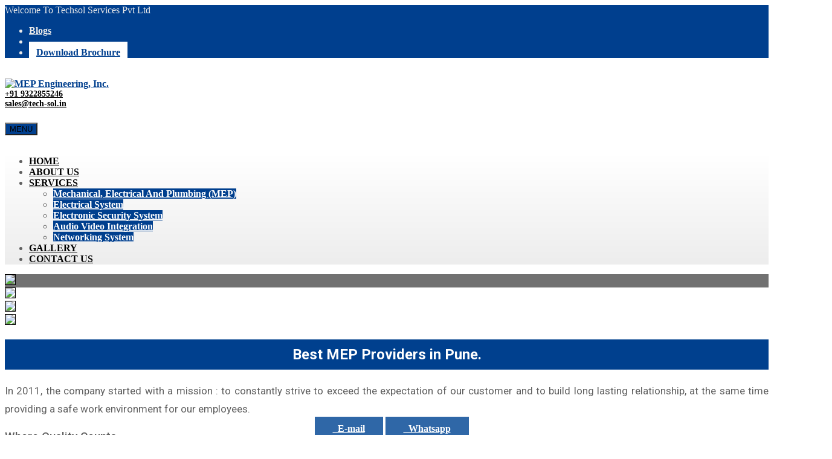

--- FILE ---
content_type: text/html; charset=UTF-8
request_url: https://www.tech-sol.co.in/2022/04/wp-content/plugins/easy-modal/assets/styles/easy-modal-siteb3e8.css?ver=0.1
body_size: 25639
content:
<!DOCTYPE html>
<html lang="en-US">
<title>Techsol Services: Best Electrical Turnkey Solutions Provider in Pune</title> 
<meta name="description" content="Techsol Services: Electrical Turnkey Project Experts. We deliver high-quality Electrical solutions, plus Security & AV Systems for a seamless project."/>
 <meta name="keywords" content="Turnkey Projects in Pune, Turnkey Contractors in Pune, Electrical Trunkey Project Contractors in pune" />
<link rel="canonical" href="https://tech-sol.co.in/" />   

<style type="text/css">
.esg-grid li {
    display: block!important;
    width: 23%!important;
    float: left!important;
    margin: 6px!important;
    text-align: center;
}.mobile_client{display: none;}
.esg-media-cover-wrapper {

    padding-bottom: 20px;
}@media (max-width: 768px) {
.esg-grid li {
    display: block!important;
    width: 100%!important;
   float: left!important;
   text-align: center;
    margin: 7px -15px!important;
}.mobile_client{display: block;}
.dectop_client{display: none;}
}
.esg-media-cover-wrapper{
    box-shadow: rgba(0, 0, 0, 0.24) 0px 3px 8px;
}


</style>
   <meta http-equiv="content-type" content="text/html;charset=UTF-8" />
   <head>
      <meta name="google-site-verification" content="j3n0YSwds8qojJaG9KHPBUTJ-2tKBLpy6tNS8IN4c60" />
      <!-- Google tag (gtag.js) -->
      <script async src="https://www.googletagmanager.com/gtag/js?id=G-RWNLY3ZSNV"></script>
      <script>
      window.dataLayer = window.dataLayer || [];
      function gtag(){dataLayer.push(arguments);}
      gtag('js', new Date());
      gtag('config', 'G-RWNLY3ZSNV');
      </script>
      <meta charset="UTF-8" />
      <meta name="viewport" content="width=device-width, initial-scale=1.0" />
      <link rel="pingback" href="xmlrpc.php" />
      <meta name='robots' content='index, follow, max-image-preview:large, max-snippet:-1, max-video-preview:-1' />
      <title>Welcome To Techsol Services Pvt Ltd</title>
      <link rel="canonical" href="index.html" />
      <meta property="og:locale" content="en_US" />
      <meta property="og:type" content="website" />
      <meta property="og:title" content="Welcome To Techsol Services Pvt Ltd" />
      <meta property="og:url" content="index.html" />
      <meta property="og:site_name" content="MEP Engineering, Inc." />
      <meta property="article:modified_time" content="2019-04-17T15:03:03+00:00" />
      <meta name="twitter:card" content="summary_large_image" />
      <script type="application/ld+json" class="yoast-schema-graph">{"@context":"https://schema.org","@graph":[{"@type":"WebPage","@id":"https://www.mep-eng.com/","url":"https://www.mep-eng.com/","name":"Welcome To Techsol Services Pvt Ltd","isPartOf":{"@id":"https://www.mep-eng.com/#website"},"datePublished":"2014-10-15T12:59:47+00:00","dateModified":"2019-04-17T15:03:03+00:00","breadcrumb":{"@id":"https://www.mep-eng.com/#breadcrumb"},"inLanguage":"en-US","potentialAction":[{"@type":"ReadAction","target":["https://www.mep-eng.com/"]}]},{"@type":"BreadcrumbList","@id":"https://www.mep-eng.com/#breadcrumb","itemListElement":[{"@type":"ListItem","position":1,"name":"Home"}]},{"@type":"WebSite","@id":"https://www.mep-eng.com/#website","url":"https://www.mep-eng.com/","name":"MEP Engineering, Inc.","description":"Mechanical, Electrical, and Plumbing Engineering Consulting","potentialAction":[{"@type":"SearchAction","target":{"@type":"EntryPoint","urlTemplate":"https://www.mep-eng.com/?s={search_term_string}"},"query-input":"required name=search_term_string"}],"inLanguage":"en-US"}]}</script>
      <!-- / Yoast SEO plugin. -->
      <link rel='dns-prefetch' href='http://stats.wp.com/' />
      <link rel='dns-prefetch' href='http://fonts.googleapis.com/' />
      <link rel='dns-prefetch' href='http://v0.wordpress.com/' />
      <link rel="alternate" type="application/rss+xml" title="MEP Engineering, Inc. &raquo; Feed" href="feed/index.html" />
      <link rel="alternate" type="application/rss+xml" title="MEP Engineering, Inc. &raquo; Comments Feed" href="comments/feed/index.html" />
      <!-- This site uses the Google Analytics by MonsterInsights plugin v8.15 - Using Analytics tracking - https://www.monsterinsights.com/ -->
      <script src="http://www.googletagmanager.com/gtag/js?id=UA-59415350-10"  data-cfasync="false" data-wpfc-render="false" type="text/javascript" async></script>
      <script data-cfasync="false" data-wpfc-render="false" type="text/javascript">
         var mi_version = '8.15';
         var mi_track_user = true;
         var mi_no_track_reason = '';
         
                     var disableStrs = [
                                          'ga-disable-UA-59415350-10',
                        ];
         
         /* Function to detect opted out users */
         function __gtagTrackerIsOptedOut() {
            for (var index = 0; index < disableStrs.length; index++) {
               if (document.cookie.indexOf(disableStrs[index] + '=true') > -1) {
                  return true;
               }
            }
         
            return false;
         }
         
         /* Disable tracking if the opt-out cookie exists. */
         if (__gtagTrackerIsOptedOut()) {
            for (var index = 0; index < disableStrs.length; index++) {
               window[disableStrs[index]] = true;
            }
         }
         
         /* Opt-out function */
         function __gtagTrackerOptout() {
            for (var index = 0; index < disableStrs.length; index++) {
               document.cookie = disableStrs[index] + '=true; expires=Thu, 31 Dec 2099 23:59:59 UTC; path=/';
               window[disableStrs[index]] = true;
            }
         }
         
         if ('undefined' === typeof gaOptout) {
            function gaOptout() {
               __gtagTrackerOptout();
            }
         }
                     window.dataLayer = window.dataLayer || [];
         
         window.MonsterInsightsDualTracker = {
            helpers: {},
            trackers: {},
         };
         if (mi_track_user) {
            function __gtagDataLayer() {
               dataLayer.push(arguments);
            }
         
            function __gtagTracker(type, name, parameters) {
               if (!parameters) {
                  parameters = {};
               }
         
               if (parameters.send_to) {
                  __gtagDataLayer.apply(null, arguments);
                  return;
               }
         
               if (type === 'event') {
                  
                                       parameters.send_to = monsterinsights_frontend.ua;
                  __gtagDataLayer(type, name, parameters);
                                    } else {
                  __gtagDataLayer.apply(null, arguments);
               }
            }
         
            __gtagTracker('js', new Date());
            __gtagTracker('set', {
               'developer_id.dZGIzZG': true,
                              });
                                          __gtagTracker('config', 'UA-59415350-10', {"forceSSL":"true"} );
                           window.gtag = __gtagTracker;                             (function () {
               /* https://developers.google.com/analytics/devguides/collection/analyticsjs/ */
               /* ga and __gaTracker compatibility shim. */
               var noopfn = function () {
                  return null;
               };
               var newtracker = function () {
                  return new Tracker();
               };
               var Tracker = function () {
                  return null;
               };
               var p = Tracker.prototype;
               p.get = noopfn;
               p.set = noopfn;
               p.send = function () {
                  var args = Array.prototype.slice.call(arguments);
                  args.unshift('send');
                  __gaTracker.apply(null, args);
               };
               var __gaTracker = function () {
                  var len = arguments.length;
                  if (len === 0) {
                     return;
                  }
                  var f = arguments[len - 1];
                  if (typeof f !== 'object' || f === null || typeof f.hitCallback !== 'function') {
                     if ('send' === arguments[0]) {
                        var hitConverted, hitObject = false, action;
                        if ('event' === arguments[1]) {
                           if ('undefined' !== typeof arguments[3]) {
                              hitObject = {
                                 'eventAction': arguments[3],
                                 'eventCategory': arguments[2],
                                 'eventLabel': arguments[4],
                                 'value': arguments[5] ? arguments[5] : 1,
                              }
                           }
                        }
                        if ('pageview' === arguments[1]) {
                           if ('undefined' !== typeof arguments[2]) {
                              hitObject = {
                                 'eventAction': 'page_view',
                                 'page_path': arguments[2],
                              }
                           }
                        }
                        if (typeof arguments[2] === 'object') {
                           hitObject = arguments[2];
                        }
                        if (typeof arguments[5] === 'object') {
                           Object.assign(hitObject, arguments[5]);
                        }
                        if ('undefined' !== typeof arguments[1].hitType) {
                           hitObject = arguments[1];
                           if ('pageview' === hitObject.hitType) {
                              hitObject.eventAction = 'page_view';
                           }
                        }
                        if (hitObject) {
                           action = 'timing' === arguments[1].hitType ? 'timing_complete' : hitObject.eventAction;
                           hitConverted = mapArgs(hitObject);
                           __gtagTracker('event', action, hitConverted);
                        }
                     }
                     return;
                  }
         
                  function mapArgs(args) {
                     var arg, hit = {};
                     var gaMap = {
                        'eventCategory': 'event_category',
                        'eventAction': 'event_action',
                        'eventLabel': 'event_label',
                        'eventValue': 'event_value',
                        'nonInteraction': 'non_interaction',
                        'timingCategory': 'event_category',
                        'timingVar': 'name',
                        'timingValue': 'value',
                        'timingLabel': 'event_label',
                        'page': 'page_path',
                        'location': 'page_location',
                        'title': 'page_title',
                     };
                     for (arg in args) {
                                                   if (!(!args.hasOwnProperty(arg) || !gaMap.hasOwnProperty(arg))) {
                           hit[gaMap[arg]] = args[arg];
                        } else {
                           hit[arg] = args[arg];
                        }
                     }
                     return hit;
                  }
         
                  try {
                     f.hitCallback();
                  } catch (ex) {
                  }
               };
               __gaTracker.create = newtracker;
               __gaTracker.getByName = newtracker;
               __gaTracker.getAll = function () {
                  return [];
               };
               __gaTracker.remove = noopfn;
               __gaTracker.loaded = true;
               window['__gaTracker'] = __gaTracker;
            })();
                        } else {
                           console.log("");
            (function () {
               function __gtagTracker() {
                  return null;
               }
         
               window['__gtagTracker'] = __gtagTracker;
               window['gtag'] = __gtagTracker;
            })();
                        }
      </script>
      <!-- / Google Analytics by MonsterInsights -->
      <script type="text/javascript">
         window._wpemojiSettings = {"baseUrl":"https:\/\/s.w.org\/images\/core\/emoji\/14.0.0\/72x72\/","ext":".png","svgUrl":"https:\/\/s.w.org\/images\/core\/emoji\/14.0.0\/svg\/","svgExt":".svg","source":{"concatemoji":"https:\/\/www.mep-eng.com\/wp-includes\/js\/wp-emoji-release.min.js?ver=6.2.2"}};
         /*! This file is auto-generated */
         !function(e,a,t){var n,r,o,i=a.createElement("canvas"),p=i.getContext&&i.getContext("2d");function s(e,t){p.clearRect(0,0,i.width,i.height),p.fillText(e,0,0);e=i.toDataURL();return p.clearRect(0,0,i.width,i.height),p.fillText(t,0,0),e===i.toDataURL()}function c(e){var t=a.createElement("script");t.src=e,t.defer=t.type="text/javascript",a.getElementsByTagName("head")[0].appendChild(t)}for(o=Array("flag","emoji"),t.supports={everything:!0,everythingExceptFlag:!0},r=0;r<o.length;r++)t.supports[o[r]]=function(e){if(p&&p.fillText)switch(p.textBaseline="top",p.font="600 32px Arial",e){case"flag":return s("\ud83c\udff3\ufe0f\u200d\u26a7\ufe0f","\ud83c\udff3\ufe0f\u200b\u26a7\ufe0f")?!1:!s("\ud83c\uddfa\ud83c\uddf3","\ud83c\uddfa\u200b\ud83c\uddf3")&&!s("\ud83c\udff4\udb40\udc67\udb40\udc62\udb40\udc65\udb40\udc6e\udb40\udc67\udb40\udc7f","\ud83c\udff4\u200b\udb40\udc67\u200b\udb40\udc62\u200b\udb40\udc65\u200b\udb40\udc6e\u200b\udb40\udc67\u200b\udb40\udc7f");case"emoji":return!s("\ud83e\udef1\ud83c\udffb\u200d\ud83e\udef2\ud83c\udfff","\ud83e\udef1\ud83c\udffb\u200b\ud83e\udef2\ud83c\udfff")}return!1}(o[r]),t.supports.everything=t.supports.everything&&t.supports[o[r]],"flag"!==o[r]&&(t.supports.everythingExceptFlag=t.supports.everythingExceptFlag&&t.supports[o[r]]);t.supports.everythingExceptFlag=t.supports.everythingExceptFlag&&!t.supports.flag,t.DOMReady=!1,t.readyCallback=function(){t.DOMReady=!0},t.supports.everything||(n=function(){t.readyCallback()},a.addEventListener?(a.addEventListener("DOMContentLoaded",n,!1),e.addEventListener("load",n,!1)):(e.attachEvent("onload",n),a.attachEvent("onreadystatechange",function(){"complete"===a.readyState&&t.readyCallback()})),(e=t.source||{}).concatemoji?c(e.concatemoji):e.wpemoji&&e.twemoji&&(c(e.twemoji),c(e.wpemoji)))}(window,document,window._wpemojiSettings);
      </script>
      <style type="text/css">
         img.wp-smiley,
         img.emoji {
         display: inline !important;
         border: none !important;
         box-shadow: none !important;
         height: 1em !important;
         width: 1em !important;
         margin: 0 0.07em !important;
         vertical-align: -0.1em !important;
         background: none !important;
         padding: 0 !important;
         }
      </style>
      <link rel='stylesheet' id='usquare-css-css' href='wp-content/plugins/usquare/css/frontend/usquare_style3781.css?ver=6.2.2' type='text/css' media='all' />
      <link rel='stylesheet' id='customfont1-css' href='wp-content/plugins/usquare/fonts/ostrich%20sans/stylesheet3781.css?ver=6.2.2' type='text/css' media='all' />
      <link rel='stylesheet' id='customfont2-css' href='wp-content/plugins/usquare/fonts/PT%20sans/stylesheet3781.css?ver=6.2.2' type='text/css' media='all' />
      <link rel='stylesheet' id='easy-modal-site-css' href='wp-content/plugins/easy-modal/assets/styles/easy-modal-siteb3e8.css?ver=0.1' type='text/css' media='all' />
      <link rel='stylesheet' id='wp-block-library-css' href='wp-includes/css/dist/block-library/style.min3781.css?ver=6.2.2' type='text/css' media='all' />
      <style id='wp-block-library-inline-css' type='text/css'>
         .has-text-align-justify{text-align:justify;}
      </style>
      <link rel='stylesheet' id='jetpack-videopress-video-block-view-css' href='wp-content/plugins/jetpack/jetpack_vendor/automattic/jetpack-videopress/build/block-editor/blocks/video/viewd197.css?minify=false&amp;ver=317afd605f368082816f' type='text/css' media='all' />
      <link rel='stylesheet' id='mediaelement-css' href='wp-includes/js/mediaelement/mediaelementplayer-legacy.min1f61.css?ver=4.2.17' type='text/css' media='all' />
      <link rel='stylesheet' id='wp-mediaelement-css' href='wp-includes/js/mediaelement/wp-mediaelement.min3781.css?ver=6.2.2' type='text/css' media='all' />
      <link rel='stylesheet' id='classic-theme-styles-css' href='wp-includes/css/classic-themes.min3781.css?ver=6.2.2' type='text/css' media='all' />
      <style id='global-styles-inline-css' type='text/css'>
         body{--wp--preset--color--black: #000000;--wp--preset--color--cyan-bluish-gray: #abb8c3;--wp--preset--color--white: #ffffff;--wp--preset--color--pale-pink: #f78da7;--wp--preset--color--vivid-red: #cf2e2e;--wp--preset--color--luminous-vivid-orange: #ff6900;--wp--preset--color--luminous-vivid-amber: #fcb900;--wp--preset--color--light-green-cyan: #7bdcb5;--wp--preset--color--vivid-green-cyan: #00d084;--wp--preset--color--pale-cyan-blue: #8ed1fc;--wp--preset--color--vivid-cyan-blue: #0693e3;--wp--preset--color--vivid-purple: #9b51e0;--wp--preset--gradient--vivid-cyan-blue-to-vivid-purple: linear-gradient(135deg,rgba(6,147,227,1) 0%,rgb(155,81,224) 100%);--wp--preset--gradient--light-green-cyan-to-vivid-green-cyan: linear-gradient(135deg,rgb(122,220,180) 0%,rgb(0,208,130) 100%);--wp--preset--gradient--luminous-vivid-amber-to-luminous-vivid-orange: linear-gradient(135deg,rgba(252,185,0,1) 0%,rgba(255,105,0,1) 100%);--wp--preset--gradient--luminous-vivid-orange-to-vivid-red: linear-gradient(135deg,rgba(255,105,0,1) 0%,rgb(207,46,46) 100%);--wp--preset--gradient--very-light-gray-to-cyan-bluish-gray: linear-gradient(135deg,rgb(238,238,238) 0%,rgb(169,184,195) 100%);--wp--preset--gradient--cool-to-warm-spectrum: linear-gradient(135deg,rgb(74,234,220) 0%,rgb(151,120,209) 20%,rgb(207,42,186) 40%,rgb(238,44,130) 60%,rgb(251,105,98) 80%,rgb(254,248,76) 100%);--wp--preset--gradient--blush-light-purple: linear-gradient(135deg,rgb(255,206,236) 0%,rgb(152,150,240) 100%);--wp--preset--gradient--blush-bordeaux: linear-gradient(135deg,rgb(254,205,165) 0%,rgb(254,45,45) 50%,rgb(107,0,62) 100%);--wp--preset--gradient--luminous-dusk: linear-gradient(135deg,rgb(255,203,112) 0%,rgb(199,81,192) 50%,rgb(65,88,208) 100%);--wp--preset--gradient--pale-ocean: linear-gradient(135deg,rgb(255,245,203) 0%,rgb(182,227,212) 50%,rgb(51,167,181) 100%);--wp--preset--gradient--electric-grass: linear-gradient(135deg,rgb(202,248,128) 0%,rgb(113,206,126) 100%);--wp--preset--gradient--midnight: linear-gradient(135deg,rgb(2,3,129) 0%,rgb(40,116,252) 100%);--wp--preset--duotone--dark-grayscale: url('#wp-duotone-dark-grayscale');--wp--preset--duotone--grayscale: url('#wp-duotone-grayscale');--wp--preset--duotone--purple-yellow: url('#wp-duotone-purple-yellow');--wp--preset--duotone--blue-red: url('#wp-duotone-blue-red');--wp--preset--duotone--midnight: url('#wp-duotone-midnight');--wp--preset--duotone--magenta-yellow: url('#wp-duotone-magenta-yellow');--wp--preset--duotone--purple-green: url('#wp-duotone-purple-green');--wp--preset--duotone--blue-orange: url('#wp-duotone-blue-orange');--wp--preset--font-size--small: 13px;--wp--preset--font-size--medium: 20px;--wp--preset--font-size--large: 36px;--wp--preset--font-size--x-large: 42px;--wp--preset--spacing--20: 0.44rem;--wp--preset--spacing--30: 0.67rem;--wp--preset--spacing--40: 1rem;--wp--preset--spacing--50: 1.5rem;--wp--preset--spacing--60: 2.25rem;--wp--preset--spacing--70: 3.38rem;--wp--preset--spacing--80: 5.06rem;--wp--preset--shadow--natural: 6px 6px 9px rgba(0, 0, 0, 0.2);--wp--preset--shadow--deep: 12px 12px 50px rgba(0, 0, 0, 0.4);--wp--preset--shadow--sharp: 6px 6px 0px rgba(0, 0, 0, 0.2);--wp--preset--shadow--outlined: 6px 6px 0px -3px rgba(255, 255, 255, 1), 6px 6px rgba(0, 0, 0, 1);--wp--preset--shadow--crisp: 6px 6px 0px rgba(0, 0, 0, 1);}:where(.is-layout-flex){gap: 0.5em;}body .is-layout-flow > .alignleft{float: left;margin-inline-start: 0;margin-inline-end: 2em;}body .is-layout-flow > .alignright{float: right;margin-inline-start: 2em;margin-inline-end: 0;}body .is-layout-flow > .aligncenter{margin-left: auto !important;margin-right: auto !important;}body .is-layout-constrained > .alignleft{float: left;margin-inline-start: 0;margin-inline-end: 2em;}body .is-layout-constrained > .alignright{float: right;margin-inline-start: 2em;margin-inline-end: 0;}body .is-layout-constrained > .aligncenter{margin-left: auto !important;margin-right: auto !important;}body .is-layout-constrained > :where(:not(.alignleft):not(.alignright):not(.alignfull)){max-width: var(--wp--style--global--content-size);margin-left: auto !important;margin-right: auto !important;}body .is-layout-constrained > .alignwide{max-width: var(--wp--style--global--wide-size);}body .is-layout-flex{display: flex;}body .is-layout-flex{flex-wrap: wrap;align-items: center;}body .is-layout-flex > *{margin: 0;}:where(.wp-block-columns.is-layout-flex){gap: 2em;}.has-black-color{color: var(--wp--preset--color--black) !important;}.has-cyan-bluish-gray-color{color: var(--wp--preset--color--cyan-bluish-gray) !important;}.has-white-color{color: var(--wp--preset--color--white) !important;}.has-pale-pink-color{color: var(--wp--preset--color--pale-pink) !important;}.has-vivid-red-color{color: var(--wp--preset--color--vivid-red) !important;}.has-luminous-vivid-orange-color{color: var(--wp--preset--color--luminous-vivid-orange) !important;}.has-luminous-vivid-amber-color{color: var(--wp--preset--color--luminous-vivid-amber) !important;}.has-light-green-cyan-color{color: var(--wp--preset--color--light-green-cyan) !important;}.has-vivid-green-cyan-color{color: var(--wp--preset--color--vivid-green-cyan) !important;}.has-pale-cyan-blue-color{color: var(--wp--preset--color--pale-cyan-blue) !important;}.has-vivid-cyan-blue-color{color: var(--wp--preset--color--vivid-cyan-blue) !important;}.has-vivid-purple-color{color: var(--wp--preset--color--vivid-purple) !important;}.has-black-background-color{background-color: var(--wp--preset--color--black) !important;}.has-cyan-bluish-gray-background-color{background-color: var(--wp--preset--color--cyan-bluish-gray) !important;}.has-white-background-color{background-color: var(--wp--preset--color--white) !important;}.has-pale-pink-background-color{background-color: var(--wp--preset--color--pale-pink) !important;}.has-vivid-red-background-color{background-color: var(--wp--preset--color--vivid-red) !important;}.has-luminous-vivid-orange-background-color{background-color: var(--wp--preset--color--luminous-vivid-orange) !important;}.has-luminous-vivid-amber-background-color{background-color: var(--wp--preset--color--luminous-vivid-amber) !important;}.has-light-green-cyan-background-color{background-color: var(--wp--preset--color--light-green-cyan) !important;}.has-vivid-green-cyan-background-color{background-color: var(--wp--preset--color--vivid-green-cyan) !important;}.has-pale-cyan-blue-background-color{background-color: var(--wp--preset--color--pale-cyan-blue) !important;}.has-vivid-cyan-blue-background-color{background-color: var(--wp--preset--color--vivid-cyan-blue) !important;}.has-vivid-purple-background-color{background-color: var(--wp--preset--color--vivid-purple) !important;}.has-black-border-color{border-color: var(--wp--preset--color--black) !important;}.has-cyan-bluish-gray-border-color{border-color: var(--wp--preset--color--cyan-bluish-gray) !important;}.has-white-border-color{border-color: var(--wp--preset--color--white) !important;}.has-pale-pink-border-color{border-color: var(--wp--preset--color--pale-pink) !important;}.has-vivid-red-border-color{border-color: var(--wp--preset--color--vivid-red) !important;}.has-luminous-vivid-orange-border-color{border-color: var(--wp--preset--color--luminous-vivid-orange) !important;}.has-luminous-vivid-amber-border-color{border-color: var(--wp--preset--color--luminous-vivid-amber) !important;}.has-light-green-cyan-border-color{border-color: var(--wp--preset--color--light-green-cyan) !important;}.has-vivid-green-cyan-border-color{border-color: var(--wp--preset--color--vivid-green-cyan) !important;}.has-pale-cyan-blue-border-color{border-color: var(--wp--preset--color--pale-cyan-blue) !important;}.has-vivid-cyan-blue-border-color{border-color: var(--wp--preset--color--vivid-cyan-blue) !important;}.has-vivid-purple-border-color{border-color: var(--wp--preset--color--vivid-purple) !important;}.has-vivid-cyan-blue-to-vivid-purple-gradient-background{background: var(--wp--preset--gradient--vivid-cyan-blue-to-vivid-purple) !important;}.has-light-green-cyan-to-vivid-green-cyan-gradient-background{background: var(--wp--preset--gradient--light-green-cyan-to-vivid-green-cyan) !important;}.has-luminous-vivid-amber-to-luminous-vivid-orange-gradient-background{background: var(--wp--preset--gradient--luminous-vivid-amber-to-luminous-vivid-orange) !important;}.has-luminous-vivid-orange-to-vivid-red-gradient-background{background: var(--wp--preset--gradient--luminous-vivid-orange-to-vivid-red) !important;}.has-very-light-gray-to-cyan-bluish-gray-gradient-background{background: var(--wp--preset--gradient--very-light-gray-to-cyan-bluish-gray) !important;}.has-cool-to-warm-spectrum-gradient-background{background: var(--wp--preset--gradient--cool-to-warm-spectrum) !important;}.has-blush-light-purple-gradient-background{background: var(--wp--preset--gradient--blush-light-purple) !important;}.has-blush-bordeaux-gradient-background{background: var(--wp--preset--gradient--blush-bordeaux) !important;}.has-luminous-dusk-gradient-background{background: var(--wp--preset--gradient--luminous-dusk) !important;}.has-pale-ocean-gradient-background{background: var(--wp--preset--gradient--pale-ocean) !important;}.has-electric-grass-gradient-background{background: var(--wp--preset--gradient--electric-grass) !important;}.has-midnight-gradient-background{background: var(--wp--preset--gradient--midnight) !important;}.has-small-font-size{font-size: var(--wp--preset--font-size--small) !important;}.has-medium-font-size{font-size: var(--wp--preset--font-size--medium) !important;}.has-large-font-size{font-size: var(--wp--preset--font-size--large) !important;}.has-x-large-font-size{font-size: var(--wp--preset--font-size--x-large) !important;}
         .wp-block-navigation a:where(:not(.wp-element-button)){color: inherit;}
         :where(.wp-block-columns.is-layout-flex){gap: 2em;}
         .wp-block-pullquote{font-size: 1.5em;line-height: 1.6;}
      </style>
      <link rel='stylesheet' id='contact-form-7-css' href='wp-content/plugins/contact-form-7/includes/css/stylescfaa.css?ver=5.7.6' type='text/css' media='all' />
      <link rel='stylesheet' id='essential-grid-plugin-settings-css' href='wp-content/plugins/essential-grid/public/assets/css/settingsffdc.css?ver=2.0.9' type='text/css' media='all' />
      <link rel='stylesheet' id='tp-open-sans-css' href='https://fonts.googleapis.com/css?family=Open+Sans%3A300%2C400%2C600%2C700%2C800&amp;ver=6.2.2' type='text/css' media='all' />
      <link rel='stylesheet' id='tp-raleway-css' href='https://fonts.googleapis.com/css?family=Raleway%3A100%2C200%2C300%2C400%2C500%2C600%2C700%2C800%2C900&amp;ver=6.2.2' type='text/css' media='all' />
      <link rel='stylesheet' id='tp-droid-serif-css' href='https://fonts.googleapis.com/css?family=Droid+Serif%3A400%2C700&amp;ver=6.2.2' type='text/css' media='all' />
      <link rel='stylesheet' id='tp-roboto-css' href='https://fonts.googleapis.com/css?family=Roboto%3A100%2C200%2C300%2C400%2C500%2C600%2C700%2C800%2C900&amp;ver=6.2.2' type='text/css' media='all' />
      <link rel='stylesheet' id='siteorigin-panels-front-css' href='wp-content/plugins/siteorigin-panels/css/front-flex.min4185.css?ver=2.23.0' type='text/css' media='all' />
      <link rel='stylesheet' id='sow-image-default-c67d20f9f743-7-css' href='wp-content/uploads/siteorigin-widgets/sow-image-default-c67d20f9f743-73781.css?ver=6.2.2' type='text/css' media='all' />
      <link rel='stylesheet' id='sow-image-default-8b5b6f678277-7-css' href='wp-content/uploads/siteorigin-widgets/sow-image-default-8b5b6f678277-73781.css?ver=6.2.2' type='text/css' media='all' />
      <link rel='stylesheet' id='rt-fontawsome-css' href='wp-content/plugins/the-post-grid/assets/vendor/font-awesome/css/font-awesome.minaf8d.css?ver=7.2.1' type='text/css' media='all' />
      <link rel='stylesheet' id='rt-tpg-css' href='wp-content/plugins/the-post-grid/assets/css/thepostgrid.minaf8d.css?ver=7.2.1' type='text/css' media='all' />
      <link rel='stylesheet' id='wp-job-manager-job-listings-css' href='wp-content/plugins/wp-job-manager/assets/dist/css/job-listingsd966.css?ver=dba0cffa3baac366e49a8dce1a357173' type='text/css' media='all' />
      <link rel='stylesheet' id='parent-style-css' href='wp-content/themes/buildpress/style3781.css?ver=6.2.2' type='text/css' media='all' />
      <link rel='stylesheet' id='buildpress-main-css' href='wp-content/themes/buildpress-child/style5152.css?ver=1.0' type='text/css' media='all' />
      <style id='buildpress-main-inline-css' type='text/css'>
         /* WP Customizer start */
         .top { background: #003f8e linear-gradient(to bottom, #003f8e, #003f8e); }
         .top { border-bottom-color: #cfcfcf; }
         .top, .top a, .navigation--top > .menu-item-has-children > a::after { color: #eaeaea; }
         .header { background-color: #ffffff; }
         .header { background-image: url(""); }
         .icon-box__title, .widget-icon-box .icon-box:hover .fa { color: #000000; }
         .icon-box__subtitle, .widget-icon-box .icon-box, .textwidget { color: #000;font-weight: 600;font-size: 14px; }
         @media (min-width: 992px) { .navigation { background: #ffffff linear-gradient(to bottom, #ffffff, #ededed); } }
         .navigation--main > li > a, .navigation--main > .menu-item-has-children > a::after, .navigation--main .sub-menu > li > a { color: #000000; }
         .navigation--main > li:hover > a, .navigation--main > .menu-item-has-children:hover > a::after, .navigation--main .sub-menu > li:hover > a { color: #bababa; }
         @media (min-width: 992px) { .navigation--main > li > a, .navigation--main > .menu-item-has-children > a::after { color: #000000; } }
         @media (min-width: 992px) { .navigation--main > li:hover > a, .navigation--main > .menu-item-has-children:hover > a::after { color: #333333; } }
         @media (min-width: 992px) { .navigation--main .sub-menu > li > a, .navigation--main .sub-menu > li > a:hover, .navigation--main .sub-menu > .menu-item-has-children > a::after { color: #ffffff; } }
         .main-title { background-color: #003f8e; }
         .main-title { background-image: url("wp-content/uploads/2019/04/WEBSITE-PAGE-HEADER.png"); }
         .main-title h1 { color: #ffffff; }
         .breadcrumbs { background-color: #ffffff; }
         .breadcrumbs a { color: #7e7e82; }
         .breadcrumbs a:hover { color: #717175; }
         .breadcrumbs { color: #999999; }
         .jumbotron__category h6, .social-icons__link, .testimonial__rating, body.woocommerce-page .star-rating, body.woocommerce-page ul.products li.product a:hover img, body.woocommerce-page p.stars a, .navigation--top > li > a:hover, .navigation--top > li:hover > a::after, .navigation--top .sub-menu > li > a:hover, .navigation--top > li:hover > a, .widget_pt_icon_box .icon-box > .fa, html body.woocommerce-page nav.woocommerce-pagination ul li .next:hover, html body.woocommerce-page nav.woocommerce-pagination ul li .prev:hover { color: #003f8e; }
         .jumbotron__category::after, .alternative-heading::after, .navbar-toggle, #comments-submit-button, .btn-primary, .panel-grid .widget-title::after, .footer .footer__headings::after, .main-title h3::before, .hentry__title::after, .widget_search .search-submit, .pagination li .current, .pagination li:hover, .sidebar__headings::after, .sidebar .widget_nav_menu ul > li.current-menu-item a, .sidebar .widget_nav_menu ul > li > a:hover, .widget_calendar caption, .widget_tag_cloud a, body.woocommerce-page .widget_product_search #searchsubmit, body.woocommerce-page span.onsale, body.woocommerce-page ul.products::before, body.woocommerce-page nav.woocommerce-pagination ul li span.current, body.woocommerce-page nav.woocommerce-pagination ul li a:hover, body.woocommerce-page a.add_to_cart_button:hover, body.woocommerce-page button.button:hover, body.woocommerce-page .widget_product_categories ul > li > a:hover, body.woocommerce-page a.button:hover, body.woocommerce-page input.button:hover, body.woocommerce-page table.cart td.actions input.button.alt, body.woocommerce-page .cart-collaterals .shipping_calculator h2::after, body.woocommerce-page .cart-collaterals .cart_totals h2::after, body.woocommerce-page .woocommerce-info, body.woocommerce-page .woocommerce-message, body.woocommerce-page .woocommerce-error, body.woocommerce-page #payment #place_order, body.woocommerce-page .short-description::before, body.woocommerce-page .short-description::after, body.woocommerce-page .quantity .minus:hover, body.woocommerce-page .quantity .plus:hover, body.woocommerce-page button.button.alt, body.woocommerce-page div.product .woocommerce-tabs ul.tabs li.active, body.woocommerce-page #review_form #respond input#submit, body.woocommerce-page div.product .woocommerce-tabs h2::after, .buildpress-table thead th, .brochure-box:hover, body.woocommerce-page .widget_product_search .search-field + input, .woocommerce button.button.alt:disabled, .woocommerce button.button.alt:disabled:hover, .woocommerce button.button.alt:disabled[disabled], .woocommerce button.button.alt:disabled[disabled]:hover, .woocommerce-cart .wc-proceed-to-checkout a.checkout-button, body .buildpress-light .esg-filterbutton:hover, body .buildpress-light .esg-sortbutton:hover, body .buildpress-light .esg-sortbutton-order:hover, body .buildpress-light .esg-cartbutton-order:hover, body .buildpress-light .esg-filterbutton.selected { background-color: #003f8e; }
         @media (min-width: 992px) { .navigation--main .sub-menu > li > a { background-color: #003f8e; } }
         .btn-primary, .logo-panel img:hover, blockquote, #comments-submit-button, .navigation--main > li:hover > a, body .buildpress .esg-navigationbutton:hover span, body .buildpress .esg-filterbutton:hover span, body .buildpress .esg-sortbutton:hover span, body .buildpress .esg-sortbutton-order:hover span, body .buildpress .esg-cartbutton-order:hover span, body .buildpress .esg-filterbutton.selected span, body .buildpress-light .esg-navigationbutton:hover span, body .buildpress-light .esg-filterbutton:hover span, body .buildpress-light .esg-sortbutton:hover span, body .buildpress-light .esg-sortbutton-order:hover span, body .buildpress-light .esg-cartbutton-order:hover span, body .buildpress-light .esg-filterbutton.selected span { border-color: #003f8e; }
         .social-icons__link:hover { color: #002095; }
         .navbar-toggle:hover, .btn-primary:hover, .widget_search .search-submit:hover, #comments-submit-button:hover, .widget_tag_cloud a:hover, body.woocommerce-page .widget_product_search #searchsubmit:hover, body.woocommerce-page .widget_product_search #searchsubmit:focus, body.woocommerce-page table.cart td.actions input.button.alt:hover, body.woocommerce-page #payment #place_order:hover, body.woocommerce-page button.button.alt:hover, body.woocommerce-page #review_form #respond input#submit:hover, body.woocommerce-page .widget_product_search .search-field + input:hover, body.woocommerce-page .widget_product_search .search-field + input:focus, .woocommerce-cart .wc-proceed-to-checkout a.checkout-button:hover { background-color: #002095; }
         @media (min-width: 992px) { .navigation--main .sub-menu > li > a:hover { background-color: #002095; } }
         .btn-primary:hover, #comments-submit-button:hover, .navigation--main .sub-menu > li > a, .navigation--main .sub-menu, .navigation--main .sub-menu > li > .sub-menu { border-color: #002095; }
         body .eg-buildpress-item-skin-element-0, body .eg-buildpress-item-skin-element-0:hover { background: #003f8e !important; }
         a {color: #003f8e;font-weight: bolder;}
         a:hover, .more-link .btn:hover { color: #000000; }
         body, .textwidget { color: #606060; }
         #comments-submit-button, .btn-primary, .footer .btn-primary, .sidebar .widget_nav_menu ul > li.current-menu-item a, .widget_tag_cloud a, .pagination li .current, .widget_search .search-submit { color: #ffffff; }
         #comments-submit-button:hover, .btn-primary:hover, .footer .btn-primary:hover, .sidebar .widget_nav_menu ul > li a:hover, .sidebar .widget_nav_menu ul > li.current-menu-item a:hover, .widget_tag_cloud a:hover, .pagination li:hover a, body.woocommerce-page .woocommerce-message, body.woocommerce-page nav.woocommerce-pagination ul li span.current, body.woocommerce-page button.button.alt, body.woocommerce-page table.cart td.actions input.button.alt, body.woocommerce-page button.button.alt:hover, body.woocommerce-page div.product .woocommerce-tabs ul.tabs li.active a, body.woocommerce-page div.product .woocommerce-tabs ul.tabs li.active a:hover, body.woocommerce-page nav.woocommerce-pagination ul li .prev:hover, body.woocommerce-page nav.woocommerce-pagination ul li .next:hover, body.woocommerce-page a.add_to_cart_button:hover, body.woocommerce-page a.button:hover, body.woocommerce-page input.button:hover, body.woocommerce-page nav.woocommerce-pagination ul li a:hover, body.woocommerce-page .woocommerce-info, body.woocommerce-page #payment #place_order, body.woocommerce-page .widget_product_categories ul > li > a:hover, body.woocommerce-page .widget_product_search #searchsubmit, body.woocommerce-page #review_form #respond input#submit, body.woocommerce-page button.button:hover, body.woocommerce-page .woocommerce-error .showlogin, body.woocommerce-page .woocommerce-error .showcoupon, body.woocommerce-page .woocommerce-info .showlogin, body.woocommerce-page .woocommerce-info .showcoupon, body.woocommerce-page .woocommerce-message .showlogin, body.woocommerce-page .woocommerce-message .showcoupon, body.woocommerce-page .woocommerce-error::before, body.woocommerce-page .woocommerce-info::before, body.woocommerce-page .woocommerce-message::before { color: #ededed; }
         .footer { background-color: #f2f2f2; }
         .footer { background-image: url("wp-content/themes/buildpress/assets/images/title-area-pattern.png"); }
         .footer__headings { color: #3d3d3d; }
         .footer { color: #666666; }
         .footer a { color: #003f8e; }
         .footer a:hover { color: #000071; }
         .footer-bottom { background-color: #003f8e; }
         .footer-bottom { color: #ffffff; }
         .footer-bottom a { color: #f4f4f4; }
         .footer-bottom a:hover { color: #c1c1c1; }
         /* WP Customizer end */
         /* User custom CSS start */
         .entry-meta .published, .date, .post_meta .calendar, .meta date, time, p.post-meta.date-extra, .meta time, time.post_date.date.updated, i.icon-calendar.mi, .cb-date.cb-byline-element, h6.edate, li.enigma_post_date, .entry-date, post-date, span.post-date, span.date, .entry-time, span.post_date, span.post_date_intro, span.posted-on, span.meta-date {
         display: none !important;
         }
         } 
         /* User custom CSS end */
      </style>
      <link rel='stylesheet' id='google-fonts-css' href='http://fonts.googleapis.com/css?family=Source+Sans+Pro%3A400%2C700%7CMontserrat%3A700&amp;subset=latin%2Ccyrillic' type='text/css' media='all' />
      <link rel='stylesheet' id='slb_core-css' href='wp-content/plugins/simple-lightbox/client/css/appf342.css?ver=2.9.3' type='text/css' media='all' />
      <link rel='stylesheet' id='jetpack_css-css' href='wp-content/plugins/jetpack/css/jetpackadbc.css?ver=12.1.1' type='text/css' media='all' />
      <script type='text/javascript' src='wp-includes/js/jquery/jquery.min5aed.js?ver=3.6.4' id='jquery-core-js'></script>
      <script type='text/javascript' src='wp-includes/js/jquery/jquery-migrate.min6b00.js?ver=3.4.0' id='jquery-migrate-js'></script>
      <script type='text/javascript' src='wp-content/plugins/usquare/js/frontend/jquery.mousewheel.min3781.js?ver=6.2.2' id='jQuery-mousew-js'></script>
      <script type='text/javascript' src='wp-content/plugins/google-analytics-for-wordpress/assets/js/frontend-gtag.mineb3b.js?ver=8.15' id='monsterinsights-frontend-script-js'></script>
      <script data-cfasync="false" data-wpfc-render="false" type="text/javascript" id='monsterinsights-frontend-script-js-extra'>/* <![CDATA[ */
         var monsterinsights_frontend = {"js_events_tracking":"true","download_extensions":"doc,pdf,ppt,zip,xls,docx,pptx,xlsx","inbound_paths":"[]","home_url":"https:\/\/www.mep-eng.com","hash_tracking":"false","ua":"UA-59415350-10","v4_id":""};/* ]]> */
      </script>
      <script type='text/javascript' id='accordions_js-js-extra'>
         /* <![CDATA[ */
         var accordions_ajax = {"accordions_ajaxurl":"https:\/\/www.mep-eng.com\/wp-admin\/admin-ajax.php"};
         /* ]]> */
      </script>
      <script type='text/javascript' src='wp-content/plugins/accordions/assets/frontend/js/scripts3781.js?ver=6.2.2' id='accordions_js-js'></script>
      <script type='text/javascript' src='wp-content/plugins/essential-grid/public/assets/js/lightboxffdc.js?ver=2.0.9' id='themepunchboxext-js'></script>
      <script type='text/javascript' src='wp-content/plugins/essential-grid/public/assets/js/jquery.themepunch.tools.minffdc.js?ver=2.0.9' id='tp-tools-js'></script>
      <script type='text/javascript' src='wp-content/plugins/essential-grid/public/assets/js/jquery.themepunch.essential.minffdc.js?ver=2.0.9' id='essential-grid-essential-grid-script-js'></script>
      <script type='text/javascript' src='wp-content/themes/buildpress/assets/js/modernizr.custom.24530.js' id='buildpress-modernizr-js'></script>
      <script type='text/javascript' src='wp-content/themes/buildpress/bower_components/respimage/respimage.min7359.js?ver=1.2.0' id='buildpress-respimage-js'></script>
      <link rel="https://api.w.org/" href="wp-json/index.html" />
      <link rel="alternate" type="application/json" href="wp-json/wp/v2/pages/7.json" />
      <link rel="EditURI" type="application/rsd+xml" title="RSD" href="xmlrpc0db0.php?rsd" />
      <link rel="wlwmanifest" type="application/wlwmanifest+xml" href="wp-includes/wlwmanifest.xml" />
      <link rel='shortlink' href='https://wp.me/P6Giiq-7' />
      <link rel="alternate" type="application/json+oembed" href="wp-json/oembed/1.0/embedb175.json?url=https%3A%2F%2Fwww.mep-eng.com%2F" />
      <link rel="alternate" type="text/xml+oembed" href="wp-json/oembed/1.0/embedd7f9?url=https%3A%2F%2Fwww.mep-eng.com%2F&amp;format=xml" />
      <link rel="preconnect" href="https://fonts.googleapis.com/">
      <link rel="preconnect" href="https://fonts.gstatic.com/">
      <link href='https://fonts.googleapis.com/css2?display=swap&amp;family=Roboto:wght@400;500;700;900' rel='stylesheet'>
      <script>
         jQuery(window).on('elementor/frontend/init', function () {
             var previewIframe = jQuery('#elementor-preview-iframe').get(0);
         
             // Attach a load event listener to the preview iframe
             jQuery(previewIframe).on('load', function () {
                 var tpg_selector = tpg_str_rev("nottub-tropmi-gpttr nottub-aera-noitces-dda-rotnemele");
         
                 var logo = "wp-content/plugins/the-post-grid/index.html";
                 var log_path = tpg_str_rev("gvs.04x04-noci/segami/stessa/index.html");
         
                 jQuery('<div class="' + tpg_selector + '" style="vertical-align: bottom;margin-left: 5px;"><img src="' + logo + log_path + '" alt="TPG"/></div>').insertBefore(".elementor-add-section-drag-title");
             });
         
         });
      </script>
      <style>
         :root {
         --tpg-primary-color: #0d6efd;
         --tpg-secondary-color: #0654c4;
         --tpg-primary-light: #c4d0ff
         }
      </style>
      <script type='text/javascript'>
         if (typeof jQuery != 'undefined') var usquare_main_jquery1_backup = jQuery;
         if (typeof $ != 'undefined') var usquare_main_jquery2_backup = $;
      </script>
      <script type='text/javascript' src='../ajax.googleapis.com/ajax/libs/jquery/1.11.2/jquery.min.js'></script>
      <script type='text/javascript'>
         var usquare_jQuery = jQuery.noConflict();
         if (typeof usquare_main_jquery1_backup != 'undefined') jQuery = usquare_main_jquery1_backup;
         if (typeof usquare_main_jquery2_backup != 'undefined') $ = usquare_main_jquery2_backup;
      </script>
      <script type='text/javascript' src='wp-content/plugins/usquare/js/frontend/jquery.usquare2.js'></script>
      <script type='text/javascript' src='wp-content/plugins/usquare/js/frontend/jquery.tinyscrollbar2.min.js'></script>
      <script type='text/javascript' src='wp-content/plugins/usquare/js/frontend/jquery.easing2.1.3.js'></script>
      <style>img#wpstats{display:none}</style>
      <!-- HTML5 shiv and Respond.js IE8 support of HTML5 elements and media queries -->
      <!--[if lt IE 9]>
      <script src="https://www.mep-eng.com/wp-content/themes/buildpress/bower_components/html5shiv/dist/html5shiv.min.js"></script>
      <script src="https://www.mep-eng.com/wp-content/themes/buildpress/bower_components/respond/dest/respond.min.js"></script>
      <![endif]-->
      <style type="text/css" id="custom-background-css">
         body.custom-background { background-image: url("wp-content/uploads/2016/08/Website-Header-2.jpg"); background-position: left top; background-size: auto; background-repeat: repeat; background-attachment: scroll; }
      </style>
      <style type="text/css" media="all"
         id="siteorigin-panels-layouts-head">/* Layout 7 */ #pgc-7-0-0 , #pgc-7-0-1 , #pgc-7-0-2 { width:33.3333%;width:calc(33.3333% - ( 0.666666666667 * 30px ) ) } #pl-7 #panel-7-0-2-0 , #pl-7 #panel-7-0-2-1 , #pl-7 #panel-7-0-2-2 , #pl-7 #panel-7-0-2-3 { margin:0px 0px 30px 0px } #pg-7-0 { margin-bottom:40px } #pgc-7-1-0 { width:100% } #pgc-7-2-0 , #pgc-7-3-0 { width:100%;width:calc(100% - ( 0 * 30px ) ) } #pl-7 .so-panel:last-of-type { margin-bottom:0px } #pg-7-0> .panel-row-style { padding:30px 0px 0px 0px } #pg-7-0.panel-has-style > .panel-row-style, #pg-7-0.panel-no-style , #pg-7-2.panel-has-style > .panel-row-style, #pg-7-2.panel-no-style , #pg-7-3.panel-has-style > .panel-row-style, #pg-7-3.panel-no-style { -webkit-align-items:flex-start;align-items:flex-start } #pg-7-1> .panel-row-style { background-color:#eeeeee;padding:10px 0px 0px 0px } #pg-7-1.panel-has-style > .panel-row-style, #pg-7-1.panel-no-style { -webkit-align-items:center;align-items:center } #panel-7-1-0-0> .panel-widget-style { background-color:#e8e8e8;color:#0a0a0a } #pg-7-2> .panel-row-style {padding:0px 0px 0px 0px } #pg-7-3> .panel-row-style { background-image:url(wp-content/uploads/2014/10/partner-bg-lemon.jpg);background-position:center center;background-size:cover;padding:30px 30px 30px 30px } @media (max-width:780px){ #pg-7-0.panel-no-style, #pg-7-0.panel-has-style > .panel-row-style, #pg-7-0 , #pg-7-3.panel-no-style, #pg-7-3.panel-has-style > .panel-row-style, #pg-7-3 { -webkit-flex-direction:column;-ms-flex-direction:column;flex-direction:column } #pg-7-0 > .panel-grid-cell , #pg-7-0 > .panel-row-style > .panel-grid-cell , #pg-7-3 > .panel-grid-cell , #pg-7-3 > .panel-row-style > .panel-grid-cell { width:100%;margin-right:0 } #pl-7 .panel-grid-cell { padding:0 } #pl-7 .panel-grid .panel-grid-cell-empty { display:none } #pl-7 .panel-grid .panel-grid-cell-mobile-last { margin-bottom:0px }  } </style>
      <link rel="icon" href="slider-img/Pivicon.png" sizes="32x32" />
      <link rel="icon" href="slider-img/Pivicon.png" sizes="192x192" />
      <link rel="apple-touch-icon" href="slider-img/Pivicon.png" />
      <meta name="msapplication-TileImage" content="https://www.mep-eng.com/wp-content/uploads/2018/05/cropped-MEP_RGB-Swirl-Only-270x270.png" />
      <style id="egf-frontend-styles" type="text/css">
         p {font-family: 'Roboto', sans-serif;
    font-style: normal;
    font-weight: 400;
    text-align: justify;
    line-height: 30px;
    font-size: 17px;} h1 {font-family: 'Roboto', sans-serif;font-style: normal;font-weight: 700;} h2 {font-family: 'Roboto', sans-serif;font-style: normal;font-weight: 500;} h3 {font-family: 'Roboto', sans-serif;font-style: normal;font-weight: 500;} h4 {font-family: 'Roboto', sans-serif;font-style: normal;font-weight: 400;} h5 {font-family: 'Roboto', sans-serif;font-style: normal;font-weight: 700;text-transform: none;} h6 {font-family: 'Roboto', sans-serif;font-style: normal;font-weight: 900;text-decoration: none;}  
    .read-more.read-more--page-box{
      color: #fff !important;
    padding: 3px 38px;
    background: #222020;
    border-radius: 20px;
}.our-services{
   padding: 0px 46px!important;
   font-size: 26px !important;
}@media only screen and (max-width: 768px) {.our-services {
    font-size: 31px !important;
    padding: 0px!important;
    text-align: center;}
    .carousel-control.left {
    display: none;
}.clinet-slider{display: none!important;}
.carousel-control.right {
    display: none;
}
}
h3.widget-title {
    font-size: 22px !important;
    font-weight: bold;
}
.arrow_left {
    margin-top: -21px!important;
}
   #process {
    background-color: #003f8e;
    padding: 0 0 60px 0;
}.gemini_process {
    position: relative;
    width: 365px;
    font-family: SecularOneRegular,Arial,Helvetica,sans-serif;
    font-size: 27px;
    text-align: center;
    line-height: 36px;
    margin: 0 auto;
    background-color: #1f497d;
    padding: 20px 0 15px 0;
        color: #fff;
}.proc_indicator {
    position: absolute;
    left: 50%;
    bottom: -56px;
    margin-left: -9px;
}.ext_right_dash {
    background: url(https://geminipowerhydraulics.com/images/big-dash.png) no-repeat right 130px;
}.ext_right_dash .ext_right_arrow {
    position: absolute;
    right: 96px;
    margin-top: 270px;
}.featureCon ul {
    margin: 0;
    padding: 55px 0 0 100px;
}.featureCon ul li {
    position: relative;
    display: block;
    width: 33.33%;
    float: left;
    text-align: center;
    margin: 0;
    padding: 0;
}.inner_fut_Con {
    position: relative;
    width: 100%;
    max-width: 240px;
    z-index: 2;
}.fet_title {
    font-family: SecularOneRegular,Arial,Helvetica,sans-serif;
    font-size: 24px;
    line-height: 36px;
    padding: 8px 0 10px 0;
    color: #fff;
}
.arrow_line {
    position: absolute;
    right: -100px!important;
    top: 60px;
    z-index: 1;
}.arrow_line .arrow_right {
    position: absolute;
    left: -10%;
    top: 0;
}.res_step_ind {
    position: absolute;
    left: 50%;
    bottom: 9px;
    margin-left: -9px;
    display: none;
}.inner_fut_Con p {
    color: #fff;
    line-height: 18px;
    text-align: center!important;
}a.social-media {
    padding: 10px 4px;
    border-radius: 40px;
    font-size: 20px;
    color: #00408e;
}a.Download-Brochure {
    background-color: #ffffff;
    padding: 7px 10px !important;
    border: 2px solid white;
    color: #003f8e;
}
@media handheld, only screen and (max-width: 768px){
.featureCon ul li {
    display: block;
    width: 100%;
    float: none;
    margin: 0 auto;
    padding-bottom: 75px;
}.featureCon ul {
    margin: 0;
    padding: 95px 0 0 50px;
}.ext_right_dash .ext_right_arrow {
    display: none;
}.ext_right_dash {
    background: none !important;
}.arrow_line {
    display: none;}
    .gemini_process {
    position: relative;
    width: 100%;}
    ul.clearfix.mobile-viwes {
    padding: 5px 0 0 50px;
}.panel-row-style.panel-row-style-for-7-0.our-client {
    height: 120px;
}
 }
      </style>

      <!-- W3TC-include-css -->
   </head>   <body class="home page-template page-template-template-front-page-slider page-template-template-front-page-slider-php page page-id-7 siteorigin-panels siteorigin-panels-before-js siteorigin-panels-home rttpg rttpg-7.2.1 radius-frontend rttpg-body-wrap rttpg-flaticon mep-engineering">
      <div class="boxed-container">
      <style>
.navigation--main > .menu-item-has-children > a::after {
    right: calc(14% - 5px);
    top: 26px;
    color: #000;
   
    }
     .header-widgets-desktop ,.icon-box{
         align-items:center;
}
}
</style>
<div class="top">
      <div class="container">
         <div class="row">
            <div class="col-xs-12  col-md-6">
               <div class="top__left">
                  Welcome To Techsol Services Pvt Ltd
               </div>
            </div>
            <div class="col-xs-12  col-md-6">
               <div class="top__right" role="navigation">
                  <ul id="menu-top-menu" class="navigation--top  js-dropdown"><li id="menu-item-6451" class="menu-item menu-item-type-custom menu-item-object-custom menu-item-6451"><a target="_blank" rel="noopener" href="">Blogs</a></li>
                     <li id="menu-item-2191" class="menu-item menu-item-type-custom menu-item-object-custom menu-item-2191">&nbsp;&nbsp;&nbsp;&nbsp;&nbsp;</li>
                  <li id="menu-item-2191" class="menu-item menu-item-type-custom menu-item-object-custom menu-item-2191">
                     <a target="_blank" rel="" href="images/Techsol_Brochure.pdf" class="Download-Brochure"><i class="fa fa-arrow-down" aria-hidden="true"></i> Download Brochure</a></li>
                </ul>          
               </div>
         </div>
         </div>
      </div>
   </div>
<header class="header" role="banner">
   <br>
            <div class="container">
               <div class="logo">
                  <a href="index.php">
                  <img src="slider-img/techsollogo.png" alt="MEP Engineering, Inc." class="img-responsive" width="507" height="197" />
                  </a>
               </div>
               <div class="header-widgets  header-widgets-desktop">
                  <div class="widget-odd widget-first widget-1 widget  widget-icon-box">
                     <a class="icon-box" href="tel:+91-9322855246" >
                        <i class="fa  fa-phone  fa-3x"></i>
                        <div class="icon-box__text">
                           <span class="icon-box__subtitle">+91 9322855246</span>
                           <!--<h4 class="icon-box__title" style="color: #00408e;">Call Now</h4>-->                
                        </div>
                     </a>
                  </div>
                  <div class="widget-even widget-2 widget  widget-icon-box">
                     <a class="icon-box" href="mailto:sales@tech-sol.in" target="_blank">
                        <i class="fa  fa-envelope  fa-3x"></i>
                        <div class="icon-box__text">
                           <span class="icon-box__subtitle">sales@tech-sol.in</span>
                           <!--<h4 class="icon-box__title" style="color: #00408e;">Send Us An Email</h4>-->                         
                        </div>
                     </a>
                  </div>
                  <!--<div class="widget-odd widget-3 widget  widget-icon-box">
                     <a class="icon-box" href="https://goo.gl/maps/Wq7Vf8bPayy95Ph96" target="_blank">
                        <i class="fa  fa-home  fa-3x"></i>
                        <div class="icon-box__text">
                           <h4 class="icon-box__title"></h4>
                           <span class="icon-box__subtitle">Techsol Services Pvt Ltd Gokul 3, <br>Opp to Kumar Kunj Society, Near Jambhulkar <br>Garden Wanowrie, Pune- 411040</span>
                        </div>
                     </a>
                  </div>-->
                  
                  <div class="widget-even widget-last widget-4 widget  widget-social-icons" >	
                     <a class="social-media" href="https://www.facebook.com/TechsolServicesPvtLtd/" target="&quot;_blank&quot;"><i class="fa fa-facebook"></i></a>&nbsp;
                     <a class="social-media" href="https://twitter.com/TechSolService1" target="&quot;_blank&quot;"><i class="fa fa-twitter"></i></a>&nbsp;
                     <a class="social-media" href="https://www.linkedin.com/mwlite/company/techsol-services-pvt-ltd" target="&quot;_blank&quot;"><i class="fa fa-linkedin"></i></a>&nbsp;
                     <a class="social-media" href="https://www.instagram.com/techsolservicespvtltd/" target="&quot;_blank&quot;"><i class="fa fa-instagram"></i></a>
                  </div>
               </div>
               <!-- Toggle Button for Mobile Navigation -->
               <button type="button" class="navbar-toggle" data-toggle="collapse" data-target="#buildpress-navbar-collapse">
               <span class="navbar-toggle__text">MENU</span>
               <span class="navbar-toggle__icon-bar">
               <span class="icon-bar"></span>
               <span class="icon-bar"></span>
               <span class="icon-bar"></span>
               </span>
               </button>
            </div>
            <div class="sticky-offset  js-sticky-offset"></div>
            <br>
            <div class="container">
               <div class="navigation" role="navigation">
                  <div class="collapse  navbar-collapse" id="buildpress-navbar-collapse">
                     <ul id="menu-main-menu" class="navigation--main  js-dropdown">
                        <li id="menu-item-512" class="menu-item menu-item-type-post_type menu-item-object-page menu-item-home current-menu-item page_item page-item-7 current_page_item menu-item-512"><a href="index.php" aria-current="page">HOME</a></li>
                        <li id="menu-item-512" class="menu-item menu-item-type-post_type menu-item-object-page menu-item-home current-menu-item page_item page-item-7 current_page_item menu-item-512">
                           <a href="about.php">ABOUT US</a>
                          
                        </li>
                        <li id="menu-item-2192" class="menu-item menu-item-type-post_type menu-item-object-page menu-item-has-children menu-item-2192">
                           <a href="services.php">SERVICES</a>
                           <ul class="sub-menu">
                              <li id="menu-item-2196" class="menu-item menu-item-type-post_type menu-item-object-page menu-item-2196"><a href="mep.php">Mechanical, Electrical And Plumbing (MEP)</a></li>
                              <li id="menu-item-2195" class="menu-item menu-item-type-post_type menu-item-object-page menu-item-2195"><a href="electrical-system.php">Electrical System</a></li>
                              <li id="menu-item-2194" class="menu-item menu-item-type-post_type menu-item-object-page menu-item-2194"><a href="electronic-security-system.php">Electronic Security System</a></li>
                              <li id="menu-item-2816" class="menu-item menu-item-type-post_type menu-item-object-page menu-item-2816"><a href="audio-video-integration.php">Audio Video Integration</a></li>
                              <li id="menu-item-2816" class="menu-item menu-item-type-post_type menu-item-object-page menu-item-2816"><a href="networking-system.php">Networking System</a></li>
                           </ul>
                        </li>
                        <li id="menu-item-5671" class="menu-item menu-item-type-post_type menu-item-object-page menu-item-5671"><a href="gallery.php">GALLERY</a></li>
                        <li id="menu-item-2199" class="menu-item menu-item-type-post_type menu-item-object-page menu-item-2199"><a href="contact.php">CONTACT US</a></li>
                        
                        <!--<li id="menu-item-5671" class="menu-item menu-item-type-post_type menu-item-object-page menu-item-5671">-->
                        <!--    <a href="hvac-system.php">HVAC SYSTEM</a></li>-->
                     </ul>
                  </div>
               </div>
            </div>
    <!--        <div class="container">-->
    <!--           <div class="header-widgets  hidden-md  hidden-lg">-->
    <!--              <div class="widget-odd widget-first widget-1 widget  widget-icon-box">-->
    <!--                 <a class="icon-box" href="#tel:13039361633" >-->
    <!--                    <i class="fa  fa-phone  fa-3x"></i>-->
    <!--                    <div class="icon-box__text">-->
    <!--                       <h4 class="icon-box__title" style="    color: #00408e;-->
    <!--font-size: 18px;">Contact Us</h4>-->
    <!--                       <span class="icon-box__subtitle">020 26868030</span>-->
    <!--                    </div>-->
    <!--                 </a>-->
    <!--              </div>-->
    <!--              <div class="widget-even widget-2 widget  widget-icon-box">-->
    <!--                 <a class="icon-box" href="#mailto:info@mep-eng.com" target="_blank">-->
    <!--                    <i class="fa  fa-envelope  fa-3x"></i>-->
    <!--                    <div class="icon-box__text">-->
    <!--                       <h4 class="icon-box__title" style="    color: #00408e;-->
    <!--font-size: 18px;">Mail Us</h4>-->
    <!--                       <span class="icon-box__subtitle">sales@tech-sol.in</span>-->
    <!--                    </div>-->
    <!--                 </a>-->
    <!--              </div>-->
    <!--              <div class="widget-odd widget-3 widget  widget-icon-box">-->
    <!--                 <a class="icon-box" href="#https://goo.gl/maps/Wq7Vf8bPayy95Ph96" target="_blank">-->
    <!--                    <i class="fa  fa-home  fa-3x"></i>-->
    <!--                    <div class="icon-box__text">-->
    <!--                       <h4 class="icon-box__title"></h4>-->
    <!--                       <span class="icon-box__subtitle">Techsol Services Pvt Ltd Gokul 3, <br>Opp to Kumar Kunj Society, Near Jambhulkar Garden Wanowrie,<br> Pune- 411040.</span>-->
    <!--                    </div>-->
    <!--                 </a>-->
    <!--              </div>-->
    <!--           </div>-->
    <!--        </div>-->
         </header>      <div class="jumbotron  jumbotron--with-captions">
         <div class="carousel  slide  js-jumbotron-slider" id="headerCarousel" data-interval="5000">
            <!-- Wrapper for slides -->
            <div class="carousel-inner">
               <div class="item active">
                  <img srcset="slider-img/techsol-slider-1.png" style="padding:0px;" sizes="100vw" alt="  ">
                <!--<div class="container">
                     <div class="carousel-content">
                        <div class="jumbotron__category">
                           <h6>We Are Your Partner</h6>
                        </div>
                        <div class="jumbotron__title">
                           <h1>  </h1>
                        </div>
                           <div class="jumbotron__content">
                           <h3>Our commitment to integrity builds<br>
                              strong relationships
                           </h3>
                           <a class="btn  btn-primary" href="about.php" target="_self">VIEW OUR PORTFOLIO</a>
                           <h3></h3>
                     </div>
                </div>
                  </div>-->
               </div>
               <div class="item">
                  <img srcset="slider-img/techsol-slider-2.png" sizes="100vw" style="padding:0px;" alt="  ">
                <!--<div class="container">
                        <div class="carousel-content">
                           <div class="jumbotron__category">
                           <h6>We Are Your Partner</h6>
                           </div>
                           <div class="jumbotron__title">
                           <h1>  </h1>
                           </div>
                           <div class="jumbotron__content">
                           <h3>Our commitment to integrity builds<br>
                              strong relationships
                           </h3>
                           <a class="btn  btn-primary" href="contact.php" target="_self">HOW WE CAN HELP</a>
                           </div>
                        </div>
                    </div>-->
               </div>
               <div class="item">
                  <img srcset="slider-img/techsol-slider-4.png" sizes="100vw" style="padding:0px;" alt="  ">
                <!--<div class="container">
                    <div class="carousel-content">
                        <div class="jumbotron__category">
                           <h6>We Are Your Partner</h6>
                        </div>
                        <div class="jumbotron__title">
                           <h1>  </h1>
                        </div>
                        <div class="jumbotron__content">
                           <h3>Our commitment to integrity builds<br>
                              strong relationships
                           </h3>
                           <a class="btn  btn-primary" href="/portfolio/" target="_self">VIEW OUR PORTFOLIO</a>
                        </div>
                    </div>
                </div>-->
               </div>
               <div class="item">
                  <img srcset="slider-img/techsol-slider-5.png" sizes="100vw" style="padding:0px;" alt="  ">
                <!--<div class="container">
                    <div class="carousel-content">
                        <div class="jumbotron__category">
                           <h6>We Are Your Partner</h6>
                        </div>
                        <div class="jumbotron__title">
                           <h1>  </h1>
                        </div>
                        <div class="jumbotron__content">
                           <h3>Our commitment to integrity builds<br>
                              strong relationships
                           </h3>
                           <a class="btn  btn-primary" href="/portfolio/" target="_self">VIEW OUR PORTFOLIO</a>
                        </div>
                    </div>
                </div>-->
               </div>
            </div>
            
            <!-- Controls -->
            <a class="left  carousel-control" href="#headerCarousel" role="button" data-slide="prev">
            <i class="fa  fa-angle-left"></i>
            </a>
            <a class="right  carousel-control" href="#headerCarousel" role="button" data-slide="next">
            <i class="fa  fa-angle-right"></i>
            </a>
         </div>
      </div>
      <div class="master-container">
         <div class="container">
            <div class="">
                        <article class="post-5760 page type-page status-publish hentry">
                           <div id="pl-5760"  class="panel-layout" >
                              <div id="pg-5760-0"  class="panel-grid panel-no-style" >
                                 <div class="row">
                                    <div id="panel-5760-0-0-0" class="so-panel widget widget_text panel-first-child" data-index="0" >
                                             <h1 style="text-align: center;
    background: #00408e;
    color: #fff;
    line-height: 50px;
    padding: 0px;" class="widget-title">Best MEP Providers in Pune.</h1>
                                             <div class="textwidget"></div>
                                          </div>
                                    <div class="col-sm-12 col-md-8">
                                       <div id="pgc-5760-0-0"  class="panel-grid-cell" >
                                          
                                          <div id="panel-5760-0-0-1" class="so-panel widget widget_black-studio-tinymce widget_black_studio_tinymce panel-last-child" data-index="1" >
                                             <div class="textwidget">
                                                <p>In 2011, the company started with a mission : to constantly strive to exceed the expectation of our customer and to build long lasting relationship, at the same time providing a safe work environment for our employees.</p>
                                                <h3 style="font-size: 19px;">Where Quality Counts</h3>
                                                <div class="textwidget"></div>
                                                <p>We owe our success to our customers who have patronized our services with confidence and trust. We believe strongly in providing quality service on time and within budget while maintaining safety.</p>
                                                 <div class="banner__buttons">
                              <a class="btn  btn-primary" href="about.php" target="_self">Know More</a>            
                           </div>
                                             </div>
                                          </div>
                                       </div>
                                    </div>
                                    <div class="col-sm-12 col-md-4">
                                       <div class="jumbotron  jumbotron--with-captions" style="padding: 0px;">
                                       <div class="carousel  slide  js-jumbotron-slider" id="aboutHome" data-interval="5000">
                                       <!-- Wrapper for slides -->
                                       <div class="carousel-inner">
                                       <div class="item active">
                                       <img srcset="sevices-img/where-quality-counts.jpg" sizes="100vw" alt="  ">
                                       </div>
                                       <div class="item">
                                       <img srcset="images/networking-system.jpg" sizes="100vw" alt="  ">
                                       </div>
                                       <div class="item">
                                       <img srcset="images/imgpsh_fullsize_anim.jpg" sizes="100vw" alt="  ">
                                       </div>
                                       </div>
                                       <!-- Controls -->
                                       <a class="left  carousel-control" href="#aboutHome" role="button" data-slide="prev">
                                       <i class="fa  fa-angle-left"></i>
                                       </a>
                                       <a class="right  carousel-control" href="#aboutHome" role="button" data-slide="next">
                                       <i class="fa  fa-angle-right"></i>
                                       </a>
                                       </div>
                                       </div>
                                    </div>
                                 </div>
                              </div>
                           </div>
                        </article>
                        <!-- /blogpost -->
                     </div>
         </div>
      </div>
      <div class="master-container">
         <div class="container">
            <div class="row">
               <div id="pg-7-0" class="panel-grid panel-has-style">
                  <div class="row">
                     <div class="col-sm-12 col-md-6">
                        <div id="" class="panel-grid-cell">
                           <div id="panel-7-0-0-0" class="so-panel widget widget_pt_featured_page widget-featured-page panel-first-child panel-last-child" data-index="0">
                              <div class="page-box page-box--block post-7 page type-page status-publish hentry" style="text-align:center;">
                                 <img src="images/gif.gif" width="360" height="240" srcset="images/gif.gif" class="wp-post-image" alt="Mechanical Services" style="width: 60%; margin:0px auto;">
                              </div>
                           </div>
                        </div>
                     </div>
                     <div class="col-sm-12 col-md-6" style="padding-top:50px;">
                        <div id="" class="panel-grid-cell">
                           <div id="" class="so-panel widget widget_pt_featured_page widget-featured-page panel-first-child" data-index="2">
                              <div class="photo-thumbnail panel-widget-style panel-widget-style-for-7-0-2-0">
                                 <div class="page-box page-box--inline post-7 page type-page status-publish hentry">
                                    <a style="background: #00408e;width: 86px;" class="page-box__picture" href="about.php"><img src="images/Software-Research.png" class="attachment-thumbnail size-thumbnail wp-post-image" alt="" decoding="async" loading="lazy"></a>
                                    <div class="page-box__content">
                                       <h5 class="page-box__title  text-uppercase"><a href="about.php">QUALITY SERVICES</a></h5>
                                       <p>We offer only the highest quality of services from the leading manufacturers.</p>
                                    </div>
                                 </div>
                              </div>
                           </div>
                           <br>
                           <div id="panel-7-0-2-1" class="so-panel widget widget_pt_featured_page widget-featured-page" data-index="3">
                              <div class="photo-thumbnail panel-widget-style panel-widget-style-for-7-0-2-1">
                                 <div class="page-box page-box--inline post-7 page type-page status-publish hentry">
                                    <a style="background: #00408e;width: 86px;" class="page-box__picture" href="about.php"><img src="images/Business-Analytics.png" class="attachment-thumbnail size-thumbnail wp-post-image" alt="" decoding="async" loading="lazy"></a>
                                    <div class="page-box__content">
                                       <h5 class="page-box__title  text-uppercase"><a href="about.php">CLIENT SATISFACTION</a></h5>
                                       <p>This set includes virtually every important and well-known companies in the Pune.</p>
                                    </div>
                                 </div>
                              </div>
                           </div>
                           <br>
                           <div id="panel-7-0-2-2" class="so-panel widget widget_pt_featured_page widget-featured-page" data-index="4">
                              <div class="page-box page-box--inline post-7 page type-page status-publish hentry">
                                 <a style="background: #00408e;width: 86px;" class="page-box__picture" href="contact.php"><img width="100" height="150" src="images/Industrial-Analysis.png" class="attachment-thumbnail size-thumbnail wp-post-image" alt="" decoding="async" loading="lazy"></a>
                                 <div class="page-box__content">
                                    <h5 class="page-box__title  text-uppercase"><a href="contact.php">PLANNING & STRATEGY</a></h5>
                                    <p>we make technology simple to meet business challenges head on.</p>
                                 </div>
                              </div>
                           </div>
                        </div>
                     </div>
                  </div>
                  
               </div>
            </div>
            <!-- /container -->
         </div>
      </div>
         <div class="container-fluid" style="background-color:#00418e;padding-bottom:20px;">
            <div class="row">
               <div class="container">
                  <img src="slider-img/Techsol-Process.png" style="width:100%;">
               </div>
            </div>
         </div>
      <div class="master-container">
         <div class="container post-7 page type-page status-publish hentry" role="main">
            <div id="pg-7-1" class="panel-grid panel-has-style">
               <div class="siteorigin-panels-stretch panel-row-style panel-row-style-for-7-1" data-stretch-type="full" style="margin-left: -104.5px; margin-right: -104.5px; padding-left: 104.5px; padding-right: 104.5px; border-left: 0px; border-right: 0px;">
                  <div id="pgc-7-1-0" class="panel-grid-cell">
                     <div id="panel-7-1-0-0" class="so-panel widget widget_pt_banner widget-banner panel-first-child panel-last-child" data-index="6">
                        <div class="panel-widget-style panel-widget-style-for-7-1-0-0">
                           <div class="banner__text">
                              <p style="text-align:center;">Let's Talk About Your Goals.</p>
                           </div>
                           <div class="banner__buttons">
                              <a class="btn  btn-primary" href="contact.php" target="_self">Request a Proposal</a> &nbsp; <a class="btn  btn-info" href="about.php" target="_self">Our Portfolio</a>            
                           </div>
                        </div>
                     </div>
                  </div>
               </div>
            </div>
         </div>
      </div>
      <div class="master-container" style="color: #fff;">
         <div class="container post-7 page type-page status-publish hentry" role="main">
            <div id="pl-7"  class="panel-layout" >
               <div id="pg-7-2"  class="panel-grid panel-has-style" >
                  <div class="siteorigin-panels-stretch panel-row-style panel-row-style-for-7-2" data-stretch-type="full" >
                     <div id="pgc-7-2-0"  class="panel-grid-cell" >
                        <div id="panel-7-2-0-0" class="so-panel widget widget_ess-grid-widget widget_ess_grid panel-first-child panel-last-child" data-index="7" >
                           <!-- CACHE CREATED FOR: 36 -->
                        <style type="text/css">.buildpress .navigationbuttons,.buildpress .esg-pagination,.buildpress .esg-filters{text-transform:uppercase; text-align:center}.buildpress .esg-filterbutton,.buildpress .esg-navigationbutton,.buildpress .esg-sortbutton,.buildpress .esg-cartbutton{position:relative; color:#999999; cursor:pointer; z-index:2; padding:14px 30px; border:none; font-size:12px; font-weight:700; font-family:'Montserrat',Helvetica,Arial,sans-serif; display:block}.buildpress .esg-navigationbutton{position:relative; padding:12px 0; text-align:center; width:50%;}.buildpress .esg-navigationbutton.esg-right{z-index:0; border-bottom-right-radius:2px; -moz-border-bottom-right-radius:2px; -webkit-border-bottom-right-radius:2px; border-top-right-radius:2px; -moz-border-top-right-radius:2px; -webkit-border-top-right-radius:2px}.buildpress .esg-navigationbutton.esg-left{border-bottom-left-radius:2px; -moz-border-bottom-left-radius:2px; -webkit-border-bottom-left-radius:2px; border-top-left-radius:2px; -moz-border-top-left-radius:2px; -webkit-border-top-left-radius:2px}.buildpress .esg-navigationbutton.esg-left::after{position:absolute; content:""; height:48px; width:1px; background-color:#00408e; right:0; top:-3px; transform:rotate(30deg); -moz-transform:rotate(30deg); -webkit-transform:rotate(30deg)}.buildpress .esg-navigationbutton *{color:#999999}.buildpress .esg-pagination-button:last-child{margin-right:0}.buildpress .esg-sortbutton-wrapper,.buildpress .esg-cartbutton-wrapper{display:inline-block}.buildpress .esg-sortbutton-order,.buildpress .esg-cartbutton-order{display:inline-block; vertical-align:top; border:none; width:40px; line-height:40px; border-radius:5px; -moz-border-radius:5px; -webkit-border-radius:5px; font-size:12px; font-weight:700; color:#999; cursor:pointer; margin-left:5px}.buildpress .esg-cartbutton{color:#fff; cursor:default !important}.buildpress .esg-cartbutton .esgicon-basket{color:#fff; font-size:15px; line-height:15px; margin-right:10px}.buildpress .esg-cartbutton-wrapper{cursor:default !important}.buildpress .esg-sortbutton,.buildpress .esg-cartbutton{display:inline-block; position:relative; cursor:pointer; margin-right:0px; border-radius:5px; -moz-border-radius:5px; -webkit-border-radius:5px}.buildpress .esg-filterbutton:hover,.buildpress .esg-sortbutton:hover,.buildpress .esg-sortbutton-order:hover,.buildpress .esg-cartbutton-order:hover,.buildpress .esg-filterbutton.selected{color:#ffffff; background:#00408e; transform:none; -moz-transform:none; -webkit-transform:none}.buildpress .esg-navigationbutton:hover span,.buildpress .esg-filterbutton:hover span,.buildpress .esg-sortbutton:hover span,.buildpress .esg-sortbutton-order:hover span,.buildpress .esg-cartbutton-order:hover span,.buildpress .esg-filterbutton.selected span{display:inline-block; transform:none; -moz-transform:none; -webkit-transform:none; border-bottom:3px solid #f7c525; padding-bottom:3px; padding-top:6px}.buildpress .esg-navigationbutton span,.buildpress .esg-filterbutton span,.buildpress .esg-sortbutton span,.buildpress .esg-sortbutton-order span,.buildpress .esg-cartbutton-order span{display:inline-block; transform:none; -moz-transform:none; -webkit-transform:none; border-bottom:3px solid transparent; padding-bottom:3px; padding-top:6px}.buildpress .esg-filterbutton:hover::after,.buildpress .esg-sortbutton:hover::after,.buildpress .esg-sortbutton-order:hover::after,.buildpress .esg-cartbutton-order:hover::after,.buildpress .esg-filterbutton.selected::after{display:none}.buildpress .esg-navigationbutton:hover *{color:#ffffff}.buildpress .esg-sortbutton-order.tp-desc:hover{color:#333}.buildpress .esg-filter-checked{padding:1px 3px; color:#cbcbcb; background:#cbcbcb; margin-left:7px; font-size:9px; font-weight:300; line-height:9px; vertical-align:middle}.buildpress .esg-filterbutton.selected .esg-filter-checked,.buildpress .esg-filterbutton:hover .esg-filter-checked{padding:1px 3px 1px 3px; color:#fff; background:#000; margin-left:7px; font-size:9px; font-weight:300; line-height:9px; vertical-align:middle}.buildpress .esg-filter-wrapper{background-color:#000000; width:100%; border-bottom-left-radius:2px; -moz-border-bottom-left-radius:2px; -webkit-border-bottom-left-radius:2px; border-bottom-right-radius:2px; -moz-border-bottom-right-radius:2px; -webkit-border-bottom-right-radius:2px}@media (min-width:992px){.buildpress .esg-filterbutton::after,.buildpress .esg-sortbutton::after,.buildpress .esg-cartbutton::after{position:absolute; content:""; height:66px; width:1px; background-color:#00408e; right:0; top:-4px; transform:rotate(30deg); -moz-transform:rotate(30deg); -webkit-transform:rotate(30deg)}.buildpress .esg-filterbutton,.buildpress .esg-navigationbutton,.buildpress .esg-sortbutton,.buildpress .esg-cartbutton{display:inline-block}.buildpress .esg-navigationbutton:hover span,.buildpress .esg-filterbutton:hover span,.buildpress .esg-sortbutton:hover span,.buildpress .esg-sortbutton-order:hover span,.buildpress .esg-cartbutton-order:hover span,.buildpress .esg-filterbutton.selected span{transform:skewX(30deg); -moz-transform:skewX(30deg); -webkit-transform:skewX(30deg)}.buildpress .esg-filterbutton:hover,.buildpress .esg-sortbutton:hover,.buildpress .esg-sortbutton-order:hover,.buildpress .esg-cartbutton-order:hover,.buildpress .esg-filterbutton.selected{transform:skewX(-30deg); -moz-transform:skewX(-30deg); -webkit-transform:skewX(-30deg)}.buildpress .esg-navigationbutton{width:80px}.buildpress .esg-filter-wrapper{text-align:center}}.buildpress .esg-pagination-button.selected{transform:none; -moz-transform:none; -webkit-transform:none}.buildpress .esg-pagination-button:hover{transform:none; -moz-transform:none; -webkit-transform:none}</style>
                           <!-- ESSENTIAL GRID SKIN CSS -->
                           <style type="text/css">.eg-buildpress-item-skin-element-1{font-size:16px; line-height:24px; color:#000000; font-weight:700; display:inline-block; float:none; clear:both; margin:0px 0px 0px 0px ; padding:4px 12px 3px 12px ; border-radius:0px 0px 0px 0px ; background-color:rgba(255,255,255,0); position:relative; z-index:2 !important; font-family:"Source Sans Pro",Helvetica,Arial,sans-serif; text-transform:capitalize}.eg-buildpress-item-skin-element-10{font-size:12px !important; line-height:14px !important; color:#000000 !important; font-weight:700 !important; padding:0px 0px 0px 0px !important; border-radius:0px 0px 0px 0px !important; background-color:rgba(255,255,255,0) !important; z-index:2 !important; display:block}.eg-buildpress-item-skin-element-0{font-size:12px !important; line-height:30px !important; color:#ffffff !important; font-weight:800 !important; padding:3px 10px 2px 10px !important; border-radius:2px 2px 2px 2px !important; background-color:rgba(247,197,30,1.00) !important; z-index:2 !important; display:block; font-family:"Source Sans Pro",Helvetica,Arial,sans-serif !important; text-transform:uppercase !important}</style>
                           <style type="text/css">.eg-buildpress-item-skin-element-0:hover{font-size:12px !important; line-height:30px !important; color:#ffffff !important; font-weight:800 !important; border-radius:2px 2px 2px 2px !important; background-color:rgba(232,185,28,1.00) !important; font-family:"Source Sans Pro",Helvetica,Arial,sans-serif !important; text-transform:uppercase !important}</style>
                           <style type="text/css">.eg-buildpress-item-skin-element-0-a{display:inline-block !important; float:none !important; clear:both !important; margin:0px 0px 0px 0px !important; position:relative !important}</style>
                           <style type="text/css">.eg-buildpress-item-skin-element-10-a{font-size:12px !important; line-height:14px !important; color:#ffffff !important; font-weight:700 !important; text-decoration:none !important; text-transform:none !important; display:inline-block !important; float:none !important; clear:both !important; margin:10px 20px 12px 20px !important; position:relative !important}</style>
                           <style type="text/css">.eg-buildpress-item-skin-content{background-color:#ffffff; padding:0px 0px 0px 0px; border-width:0px 0px 0px 0px; border-radius:0px 0px 0px 0px; border-color:transparent; border-style:none; text-align:center}</style>
                           <style type="text/css">.esg-grid .mainul li.eg-buildpress-item-skin-wrapper{background-color:#ffffff; padding:0px 0px 0px 0px; border-width:0px 0px 0px 0px; border-radius:2px 2px 2px 2px; border-color:#000000; border-style:none; overflow:hidden;-webkit-mask-image:url([data-uri]) !important}</style>
                           <!-- ESSENTIAL GRID END SKIN CSS -->
                           <style type="text/css"></style>
                           <!-- THE ESSENTIAL GRID 2.0.9 -->
                           <!-- GRID WRAPPER FOR CONTAINER SIZING - HERE YOU CAN SET THE CONTAINER SIZE AND CONTAINER SKIN -->
                           <article class="myportfolio-container buildpress" id="esg-grid-36-1-wrap">
                              <!-- THE GRID ITSELF WITH FILTERS, PAGINATION, SORTING ETC... -->
                              <div id="esg-grid-36-1" class="esg-grid" style="background-color: transparent;padding: 0px 0px 25px 0px ; box-sizing:border-box; -moz-box-sizing:border-box; -webkit-box-sizing:border-box; display:block;">
                                 <article class="esg-filters esg-singlefilters" style="margin-bottom: 30px; text-align: left; ">
                                    <div class="esg-filter-wrapper  our-services esg-fgc-36" style="margin-left: 0px; margin-right: 0px;padding: 0px 46px!important;">
                                       <div class="esg-filterbutton our-services selected"><span class="our-services">Our Services</span></div>
                                       <p>We are uniquely qualified to fulfill a broad range of Low voltage and Electrical needs including Electricals, Data / Voice Networking, UPS,Fire Alarm System, CCTV, Access Control System, Sprinkler System, Intrusion Alarm System, Audio / Video Integration and Office Automation, etc. We are the best <b><a href="mep.php">MEP Solutions Provider in Pune</a></b>. Our core business is to focus on the delivery of <b><a href="about.php">turnkey projects</a></b> services to our clients. With careful planning and attention to detail we can assure that projects under taken by us are delivered to our customer’s highest satisfaction at all times.</p>
                                       <div class="eg-clearfix"></div>
                                    </div>
                                 </article>
                                 <div class="esg-clear-no-height"></div>
                                 <ul>
                                      <li class="filterall filter-health-science-technology filter-multifamily eg-buildpress-item-skin-wrapper eg-post-id-3050" data-date="1440622622">
                                       <!-- THE CONTAINER FOR THE MEDIA AND THE COVER EFFECTS -->
                                       <div class="esg-media-cover-wrapper">
                                          <!-- THE MEDIA OF THE ENTRY -->
                                          <div class="esg-entry-media"><img src="images/MEP.jpg" alt=""></div>
                                          <!-- THE CONTENT OF THE ENTRY -->
                                          <div class="esg-entry-cover">
                                             <!-- THE COLORED OVERLAY -->
                                             <div class="esg-overlay esg-fade eg-buildpress-item-skin-container" data-delay="0"></div>
                                             <div class="esg-center eg-post-3050 eg-buildpress-item-skin-element-1 esg-flipdown" data-delay="0">Mechanical, Electrical and Plumbing</div>
                                             <div class="esg-bottom eg-post-3050 eg-buildpress-item-skin-element-10-a esg-flipdown" data-delay="0.46"><a href="hvac-system.php" class="eg-buildpress-item-skin-element-10 eg-post-3050 eg-triggerfilter" data-filter="filter-health-science-technology">Solution-focused on flexible Design, Build & Service support solutions,</a></div>
                                             <div class="esg-center eg-buildpress-item-skin-element-9 esg-none esg-clear" style="height: 5px; visibility: hidden;"></div>
                                             <div class="esg-center eg-post-3050 eg-buildpress-item-skin-element-0-a esg-slideup" data-delay="0"><a class="eg-buildpress-item-skin-element-0 eg-post-3050" href="hvac-system.php" target="_self">View Services</a></div>
                                          </div>
                                          <!-- END OF THE CONTENT IN THE ENTRY -->
                                       </div>
                                       <!-- END OF THE CONTAINER FOR THE MEDIA AND COVER/HOVER EFFECTS -->
                                    </li>
                                    <!-- PORTFOLIO ITEM 45 -->
                                    <li class="filterall filter-health-science-technology eg-buildpress-item-skin-wrapper eg-post-id-3319" data-date="1441119209">
                                       <!-- THE CONTAINER FOR THE MEDIA AND THE COVER EFFECTS -->
                                       <div class="esg-media-cover-wrapper">
                                          <!-- THE MEDIA OF THE ENTRY -->
                                          <div class="esg-entry-media"><img src="images/imgpsh_fullsize_anim.jpg" alt=""></div>
                                          <!-- THE CONTENT OF THE ENTRY -->
                                          <div class="esg-entry-cover">
                                             <!-- THE COLORED OVERLAY -->
                                             <div class="esg-overlay esg-fade eg-buildpress-item-skin-container" data-delay="0"></div>
                                             <div class="esg-center eg-post-3319 eg-buildpress-item-skin-element-1 esg-flipdown" data-delay="0">ELECTRICAL DESIGNING SYSTEM</div>
                                             <div class="esg-bottom eg-post-3319 eg-buildpress-item-skin-element-10-a esg-flipdown" data-delay="0.46"><a href="electrical-system.php" class="eg-buildpress-item-skin-element-10 eg-post-3319 eg-triggerfilter" data-filter="filter-health-science-technology">Techsol is highly skilled in designing and execution of Electrical</a></div>
                                             <div class="esg-center eg-buildpress-item-skin-element-9 esg-none esg-clear" style="height: 5px; visibility: hidden;"></div>
                                             <div class="esg-center eg-post-3319 eg-buildpress-item-skin-element-0-a esg-slideup" data-delay="0"><a class="eg-buildpress-item-skin-element-0 eg-post-3319" href="electrical-system.php" target="_self">View Services</a></div>
                                          </div>
                                          <!-- END OF THE CONTENT IN THE ENTRY -->
                                       </div>
                                       <!-- END OF THE CONTAINER FOR THE MEDIA AND COVER/HOVER EFFECTS -->
                                    </li>
                                    <!-- END OF PORTFOLIO ITEM -->
                                    <!-- PORTFOLIO ITEM 45 -->
                                    <li class="filterall filter-education filter-health-science-technology eg-buildpress-item-skin-wrapper eg-post-id-4626" data-date="1499717335">
                                       <!-- THE CONTAINER FOR THE MEDIA AND THE COVER EFFECTS -->
                                       <div class="esg-media-cover-wrapper">
                                          <!-- THE MEDIA OF THE ENTRY -->
                                          <div class="esg-entry-media"><img src="images/Electronic-sequrity-system.png" alt=""></div>
                                          <!-- THE CONTENT OF THE ENTRY -->
                                          <div class="esg-entry-cover">
                                             <!-- THE COLORED OVERLAY -->
                                             <div class="esg-overlay esg-fade eg-buildpress-item-skin-container" data-delay="0"></div>
                                             <div class="esg-center eg-post-4626 eg-buildpress-item-skin-element-1 esg-flipdown" data-delay="0">FIRE FIGHTING SYSTEM</div>
                                             <div class="esg-bottom eg-post-4626 eg-buildpress-item-skin-element-10-a esg-flipdown" data-delay="0.46"><a href="electronic-security-system.php" class="eg-buildpress-item-skin-element-10 eg-post-4626 eg-triggerfilter" data-filter="filter-education">Techsol offers security & fire safety services that range from design,</a></div>
                                             <div class="esg-center eg-buildpress-item-skin-element-9 esg-none esg-clear" style="height: 5px; visibility: hidden;"></div>
                                             <div class="esg-center eg-post-4626 eg-buildpress-item-skin-element-0-a esg-slideup" data-delay="0"><a class="eg-buildpress-item-skin-element-0 eg-post-4626" href="electronic-security-system.php" target="_self">View Services</a></div>
                                          </div>
                                          <!-- END OF THE CONTENT IN THE ENTRY -->
                                       </div>
                                       <!-- END OF THE CONTAINER FOR THE MEDIA AND COVER/HOVER EFFECTS -->
                                    </li>
                                    <!-- END OF PORTFOLIO ITEM -->
                                    <!-- PORTFOLIO ITEM 45 -->
                                   
                                    <!-- END OF PORTFOLIO ITEM -->
                                    <!-- PORTFOLIO ITEM 45 -->
                                    <li class="filterall filter-church eg-buildpress-item-skin-wrapper eg-post-id-2246" data-date="1438984094">
                                       <!-- THE CONTAINER FOR THE MEDIA AND THE COVER EFFECTS -->
                                       <div class="esg-media-cover-wrapper">
                                          <!-- THE MEDIA OF THE ENTRY -->
                                          <div class="esg-entry-media"><img src="images/networking-system.jpg" alt="Flatirons Community Church"></div>
                                          <!-- THE CONTENT OF THE ENTRY -->
                                          <div class="esg-entry-cover">
                                             <!-- THE COLORED OVERLAY -->
                                             <div class="esg-overlay esg-fade eg-buildpress-item-skin-container" data-delay="0"></div>
                                             <div class="esg-center eg-post-2246 eg-buildpress-item-skin-element-1 esg-flipdown" data-delay="0">NETWORKING SYSTEM</div>
                                             <div class="esg-bottom eg-post-2246 eg-buildpress-item-skin-element-10-a esg-flipdown" data-delay="0.46"><a href="networking-system.php" class="eg-buildpress-item-skin-element-10 eg-post-2246 eg-triggerfilter" data-filter="filter-church">Network design refers to the planning of the implementations</a></div>
                                             <div class="esg-center eg-buildpress-item-skin-element-9 esg-none esg-clear" style="height: 5px; visibility: hidden;"></div>
                                             <div class="esg-center eg-post-2246 eg-buildpress-item-skin-element-0-a esg-slideup" data-delay="0"><a class="eg-buildpress-item-skin-element-0 eg-post-2246" href="networking-system.php" target="_self">View Services</a></div>
                                          </div>
                                          <!-- END OF THE CONTENT IN THE ENTRY -->
                                       </div>
                                       <!-- END OF THE CONTAINER FOR THE MEDIA AND COVER/HOVER EFFECTS -->
                                    </li>
                                    <!-- END OF PORTFOLIO ITEM -->
                                 </ul>
                                 <div class="esg-clear-no-height"></div>
                              </div>
                              <!-- END OF THE GRID -->
                           </article>
                           <!-- END OF THE GRID WRAPPER -->
                           <div class="clear"></div>
                           <script type="text/javascript">
                              var essapi_36;
                              jQuery(document).ready(function() {
                                 essapi_36 = jQuery("#esg-grid-36-1").tpessential({
                                      gridID:36,
                                      layout:"even",
                                      forceFullWidth:"off",
                                      lazyLoad:"off",
                                      row:1,
                                      loadMoreAjaxToken:"87826885f3",
                                      loadMoreAjaxUrl:"https://www.mep-eng.com/wp-admin/admin-ajax.php",
                                      loadMoreAjaxAction:"Essential_Grid_Front_request_ajax",
                                      ajaxContentTarget:"ess-grid-ajax-container-",
                                      ajaxScrollToOffset:"0",
                                      ajaxCloseButton:"off",
                                      ajaxContentSliding:"on",
                                      ajaxScrollToOnLoad:"on",
                                      ajaxNavButton:"off",
                                      ajaxCloseType:"type1",
                                      ajaxCloseInner:"false",
                                      ajaxCloseStyle:"light",
                                      ajaxClosePosition:"tr",
                                      space:30,
                                      pageAnimation:"fade",
                                      paginationScrollToTop:"off",
                                      spinner:"spinner0",
                                      evenGridMasonrySkinPusher:"off",
                                      lightBoxMode:"single",
                                      animSpeed:300,
                                      delayBasic:1,
                                      mainhoverdelay:1,
                                      filterType:"single",
                                      showDropFilter:"hover",
                                      filterGroupClass:"esg-fgc-36",
                                      googleFonts:['Open+Sans:300,400,600,700,800','Raleway:100,200,300,400,500,600,700,800,900','Droid+Serif:400,700','Roboto:100,200,300,400,500,600,700,800,900'],
                                      aspectratio:"4:3",
                                      responsiveEntries: [
                                                { width:1400,amount:4},
                                                { width:1170,amount:4},
                                                { width:1024,amount:4},
                                                { width:960,amount:3},
                                                { width:778,amount:3},
                                                { width:640,amount:3},
                                                { width:480,amount:1}
                                                ]
                                 });
                              
                              });
                           </script>
                        </div>
                     </div>
                  </div>
               </div>
               <br>
               
            </div>
         </div>
      </div>
      <div class="master-container dectop_client">
         <div class="container">
            <div class="row">
               <div id="pg-7-3"  class="panel-grid panel-has-style" >
                  <div id="pg-7-0"  class="panel-grid panel-has-style" >
                     <div class="motivational-text" style="font-size: 31px !important;color:#fff;background: #00408e;padding: 0px;">Our Clients</div>
                     <div class="panel-row-style panel-row-style-for-7-0 our-client" >
                        <script src="https://code.jquery.com/jquery-2.2.0.min.js" type="text/javascript"></script>
<script src="https://cdnjs.cloudflare.com/ajax/libs/slick-carousel/1.6.0/slick.js"></script>
<style type="text/css">
@media (max-width: 768px) {
    section.desctop{
        width: 100%!important;
    height: 120px !important;
}#pg-7-0> .panel-row-style {
    padding: 0px 0px 2px 0px!important;
}  
.slick-slide img {
    width: auto!important;
   
}.slick-slide {
    margin: 0px 40px;
}.slick-slider .slick-list{width: 100%!important;}
.slick-slide img {
    width: 100%;
    display: inherit !important;
}
}
</style>
<div class="container">
   <section class="desctop customer-logos slider">
      <div class="slide"><img src="images/clinet.jpg"></div>
      <div class="slide"><img src="images/clinet1.jpg"></div>
      <div class="slide"><img src="images/clinet2.jpg"></div>
      <div class="slide"><img src="images/clinet3.jpg"></div>
      <div class="slide"><img src="images/clinet4.jpg"></div>
      <div class="slide"><img src="images/clinet5.jpg"></div>
      <div class="slide"><img src="images/clinet6.jpg"></div>     
      <div class="slide"><img src="images/clinet7.jpg"></div>
      <div class="slide"><img src="images/clinet8.jpg"></div>
      <div class="slide"><img src="images/clinet9.jpg"></div>
      <div class="slide"><img src="images/clinet10.jpg"></div>
      <div class="slide"><img src="images/clinet11.jpg"></div>
      <div class="slide"><img src="images/clinet12.jpg"></div>
      <div class="slide"><img src="images/clinet13.jpg"></div>
      <div class="slide"><img src="images/clinet14.jpg"></div>
      <div class="slide"><img src="images/clinet15.jpg"></div>
      <div class="slide"><img src="images/clinet17.jpg"></div>
      <div class="slide"><img src="images/clinet18.jpg"></div>
      <div class="slide"><img src="images/clinet19.jpg"></div>
      <div class="slide"><img src="images/clinet20.jpg"></div>
   </section>

</div>
<style type="text/css">
   .slick-slide {
    margin: 0px 20px;
}
.slide img{
     border:1px solid #000 !important;
     padding:10px;
    
}

.slick-slide img {
    width: 100%;
}

.slick-slider
{
    position: relative;
    display: block;
    box-sizing: border-box;
    -webkit-user-select: none;
    -moz-user-select: none;
    -ms-user-select: none;
            user-select: none;
    -webkit-touch-callout: none;
    -khtml-user-select: none;
    -ms-touch-action: pan-y;
        touch-action: pan-y;
    -webkit-tap-highlight-color: transparent;
}

.slick-list
{
    position: relative;
    display: block;
    overflow: hidden;
    margin: 0;
    padding: 0;
}
.slick-list:focus
{
    outline: none;
}
.slick-list.dragging
{
    cursor: pointer;
    cursor: hand;
}

.slick-slider .slick-track,
.slick-slider .slick-list
{
    -webkit-transform: translate3d(0, 0, 0);
       -moz-transform: translate3d(0, 0, 0);
        -ms-transform: translate3d(0, 0, 0);
         -o-transform: translate3d(0, 0, 0);
            transform: translate3d(0, 0, 0);
}

.slick-track
{
    position: relative;
    top: 0;
    left: 0;
    display: block;
}
.slick-track:before,
.slick-track:after
{
    display: table;
    content: '';
}
.slick-track:after
{
    clear: both;
}
.slick-loading .slick-track
{
    visibility: hidden;
}

.slick-slide
{
    display: none;
    float: left;
    height: 100%;
    min-height: 1px;
}
[dir='rtl'] .slick-slide
{
    float: right;
}
.slick-slide img
{
    display: block;
}
.slick-slide.slick-loading img
{
    display: none;
}
.slick-slide.dragging img
{
    pointer-events: none;
}
.slick-initialized .slick-slide
{
    display: block;
}
.slick-loading .slick-slide
{
    visibility: hidden;
}
.slick-vertical .slick-slide
{
    display: block;
    height: auto;
    border: 1px solid transparent;
}
.slick-arrow.slick-hidden {
    display: none;
}
.opacity{display: none;}
</style>
<script type="text/javascript">
   $(document).ready(function(){
    $('.customer-logos').slick({
        slidesToShow: 6,
        slidesToScroll: 1,
        autoplay: true,
        autoplaySpeed: 1500,
        arrows: false,
        dots: false,
        pauseOnHover: false,
    });
});
</script>                     </div>
                  </div>
               </div>
            </div>
         </div>         
      </div>
      <div class="master-container mobile_client">
         <div class="container">
            <div class="row">
               <div id="pg-7-3"  class="panel-grid panel-has-style" >
                  <div id="pg-7-0"  class="panel-grid panel-has-style" >
                     <div class="motivational-text" style="font-size: 31px !important;color:#fff;background: #00408e;padding: 0px;">Our Clients</div>
                     <div class="panel-row-style panel-row-style-for-7-0 our-client" >
                        <style>
.slideshow-container {
  max-width: 100%;
  height: 550px;
  position: relative;
  margin: auto;
}
.mySlides img{
    border:1px solid #000;
     padding:10px;
}
.mySlides{
    padding:10px;
}
/* Caption text */
.text {
  color: #f2f2f2;
  font-size: 15px;
  padding: 8px 12px;
  position: absolute;
  bottom: 8px;
  width: 100%;
  text-align: center;
}

/* Number text (1/3 etc) */
.numbertext {
  color: #f2f2f2;
  font-size: 12px;
  padding: 8px 12px;
  position: absolute;
  top: 0;
}

/* The dots/bullets/indicators */
.dot {
  height: 15px;
  width: 15px;
  margin: 0 2px;
  background-color: #bbb;
  border-radius: 50%;
  display: inline-block;
  transition: background-color 0.6s ease;
}

.active {
  background-color: #717171;
}

/* Fading animation */
.fade {
  animation-name: fade;
  animation-duration: 1.5s;
}

@keyframes fade {
  from {opacity: .4} 
  to {opacity: 1}
}

/* On smaller screens, decrease text size */
@media only screen and (max-width: 820px) {
  .slideshow-container {
    max-width: 100%;
    height: 330px;}
}
@media only screen and (max-width: 768px) {
  .slideshow-container {
    max-width: 100%;
    height: 220px !important;
      
  }
    .panel-row-style.panel-row-style-for-7-0.our-client {
         height: 162px !important;
    }
}
</style>
<div class="slideshow-container">

<div class="mySlides fade">
  <img src="images/clinet1.jpg" style="width:100%">
</div>

<div class="mySlides fade">
  <img src="images/clinet2.jpg" style="width:100%">
</div>

<div class="mySlides fade">
  <img src="images/clinet3.jpg" style="width:100% ">
</div>
<div class="mySlides fade">
  <img src="images/clinet4.jpg" style="width:100%">
</div>
<div class="mySlides fade">
  <img src="images/clinet5.jpg" style="width:100%">
</div>
<div class="mySlides fade">
  <img src="images/clinet6.jpg" style="width:100%">
</div>
<div class="mySlides fade">
  <img src="images/clinet7.jpg" style="width:100%">
</div>
<div class="mySlides fade">
  <img src="images/clinet8.jpg" style="width:100%">
</div>
<div class="mySlides fade">
  <img src="images/clinet9.jpg" style="width:100%">
</div>
<div class="mySlides fade">
  <img src="images/clinet10.jpg" style="width:100%">
</div>
<div class="mySlides fade">
  <img src="images/clinet11.jpg" style="width:100%">
</div>
<div class="mySlides fade">
  <img src="images/clinet12.jpg" style="width:100%">
</div>
<div class="mySlides fade">
  <img src="images/clinet13.jpg" style="width:100%">
</div>
<div class="mySlides fade">
  <img src="images/clinet14.jpg" style="width:100%">
</div>
<div class="mySlides fade">
  <img src="images/clinet15.jpg" style="width:100%">
</div>
<div class="mySlides fade">
  <img src="images/clinet17.jpg" style="width:100%">
</div>
<div class="mySlides fade">
  <img src="images/clinet18.jpg" style="width:100%">
</div>
<div class="mySlides fade">
  <img src="images/clinet19.jpg" style="width:100%">
</div>
<div class="mySlides fade">
  <img src="images/clinet20.jpg" style="width:100%">
</div>
</div>
<div style="text-align:center; margin:0px auto ;">
  <span class="dot"></span> 
  <span class="dot"></span> 
  <span class="dot"></span>
  <span class="dot"></span> 
  <span class="dot"></span> 
  <span class="dot"></span>
  <span class="dot"></span> 
  <span class="dot"></span> 
  <span class="dot"></span>
  <span class="dot"></span> 
  <span class="dot"></span> 
  <span class="dot"></span>
  <span class="dot"></span> 
  <span class="dot"></span> 
  <span class="dot"></span>
  <span class="dot"></span> 
  <span class="dot"></span> 
  <span class="dot"></span>
  <span class="dot"></span> 
  <span class="dot"></span> 
</div>

<script>
let slideIndex = 0;
showSlides();

function showSlides() {
  let i;
  let slides = document.getElementsByClassName("mySlides");
  let dots = document.getElementsByClassName("dot");
  for (i = 0; i < slides.length; i++) {
    slides[i].style.display = "none";  
  }
  slideIndex++;
  if (slideIndex > slides.length) {slideIndex = 1}    
  for (i = 0; i < dots.length; i++) {
    dots[i].className = dots[i].className.replace(" active", "");
  }
  slides[slideIndex-1].style.display = "block";  
  dots[slideIndex-1].className += " active";
  setTimeout(showSlides, 3000); // Change image every 2 seconds
}
</script>                     </div>
                  </div>
               </div>
            </div>
         </div>         
      </div>
      <style type="text/css">
   .footer-contact {
    position: fixed;
    bottom: 0px;
    width: 100% !important;
}a.btn.btn-primary.footer-clickbutton.btn-xs {
    border: 0;
    color: #fff;
    background: #2f67a7;
    padding: 11px 30px;
    font-size: 16px;
    float: inherit!important;
}a.btn.btn-primary.footer-clickbutton.btn-xs.wathsapp:hover {
    background: green !important;
}
a.btn.btn-primary.footer-clickbutton.btn-xs.mail:hover {
    background: #d33e3e !important;
}
 .footer-map{
        display:none;
    }
@media (min-width:768px){
    .footer-map{
        display:block;
    }
    .footer-map1{
        display:none;
    }
    @media (min-width:992px){
    .footer-map{
        display:none;
    }
     .footer-map1{
        display:block;
    }
}

</style>
<footer role="contentinfo">
   <div class="footer">
      <div class="container">
         <div class="row">
            <div class="widget-odd  widget-1 order-sm-3 col-xs-12 col-sm-6 col-md-3">
               <div class="widget  widget_text  push-down-30">
                  <h6 class="footer__headings">Conatct Us</h6>
                  <div class="textwidget">
                      
                     <div class="textwidget custom-html-widget" style="color:#000000;"><i class="fa fa-location-arrow" style="font-size:20px"></i><span style="font-size:15px; font-weight: 400;"> Techsol Services Pvt Ltd<br>Gokul 3, Opp to Kumar<br> Kunj Society, Near<br> Jambhulkar Garden Wanowrie, <br> Pune- 411040.</span></br>
<i class="fa fa-mobile" style="font-size:24px"></i><span style="font-size:14px; font-weight: 400;">91 9322855246</span><br>

<i class="fa fa-envelope" style="font-size:15px"></i><span style="font-size:14px; font-weight: 400;"> sales@tech-sol.in</span></div>
<br>
<a style="padding: 10px 4px;" class="social-media" href="https://www.facebook.com/TechsolServicesPvtLtd/" target="&quot;_blank&quot;"><i class="fa fa-facebook"></i></a>
<a class="social-media" href="https://twitter.com/TechSolService1" target="&quot;_blank&quot;"><i class="fa fa-twitter"></i></a>
<a class="social-media" href="https://www.linkedin.com/mwlite/company/techsol-services-pvt-ltd" target="&quot;_blank&quot;"><i class="fa fa-linkedin"></i></a>
<a class="social-media" href="https://www.instagram.com/techsolservicespvtltd/" target="&quot;_blank&quot;"><i class="fa fa-instagram"></i></a>
                  </div>
               </div>
            </div>
            <div class="widget-even widget-2 footer-menu order-sm-1 col-xs-12 col-sm-6 col-md-3">
               <div class="widget  widget_nav_menu  push-down-30">
                  <h6 class="footer__headings">Services</h6>
                  <div class="menu-services-menu-container">
                     <ul id="menu-services-menu" class="menu">
                              <li id="menu-item-2196" class="menu-item menu-item-type-post_type menu-item-object-page menu-item-2196"><a href="mep.php">Mechanical, Electrical And Plumbing (MEP)</a></li>
                              <li id="menu-item-2195" class="menu-item menu-item-type-post_type menu-item-object-page menu-item-2195"><a href="electrical-system.php">Electrical System</a></li>
                              <li id="menu-item-2194" class="menu-item menu-item-type-post_type menu-item-object-page menu-item-2194"><a href="electronic-security-system.php">Electronic Security System</a></li>
                              <li id="menu-item-2816" class="menu-item menu-item-type-post_type menu-item-object-page menu-item-2816"><a href="audio-video-integration.php">Audio Video Integration</a></li>
                              <li id="menu-item-2816" class="menu-item menu-item-type-post_type menu-item-object-page menu-item-2816"><a href="networking-system.php">Networking System</a></li>
                     </ul>
                  </div>
               </div>
            </div>
            <div class="widget-odd widget-last widget-3 order-sm-2 col-xs-12 col-sm-6 col-md-3 footer-map1">
               <div class="widget  widget_text  push-down-30">
                  <h6 class="footer__headings">Facebook</h6>
                  <iframe src="https://www.facebook.com/plugins/page.php?href=https%3A%2F%2Fwww.facebook.com%2FTechsolServicesPvtLtd%2F&amp;tabs=timeline&amp;width=300&amp;height=500&amp;small_header=true&amp;adapt_container_width=true&amp;hide_cover=false&amp;show_facepile=true&amp;appId" width="100%" height="250" style="border:none;overflow:hidden;border: 4px solid #003f8e;" scrolling="no" frameborder="0" allowfullscreen="true" allow="autoplay; clipboard-write; encrypted-media; picture-in-picture; web-share"></iframe>
               </div>
            </div>
            <div class="widget-even widget-last widget-4 order-sm-0 col-xs-12 col-sm-6 col-md-3 footer-map1">
               <div class="widget  widget_text  push-down-30">
                  <h6 class="footer__headings">Google Map</h6>
                  <iframe src="https://www.google.com/maps/embed?pb=!1m18!1m12!1m3!1d3783.695192803469!2d73.89849731423034!3d18.497460887422474!2m3!1f0!2f0!3f0!3m2!1i1024!2i768!4f13.1!3m3!1m2!1s0x3bc2c1be991048cd%3A0x4b0cadae64fcd957!2sTechsol+Services+Pvt+Ltd!5e0!3m2!1sen!2sin!4v1532435925248" width="100%" height="250" frameborder="0" style="border:0; border: 4px solid #003f8e;" allowfullscreen=""></iframe>
               </div>
            </div>
         </div>
         <div class="row footer-map" >
             <div class="widget-odd widget-last widget-3 order-sm-2 col-xs-12 col-sm-6 col-md-3">
               <div class="widget  widget_text  push-down-30">
                  <h6 class="footer__headings">Facebook</h6>
                  <iframe src="https://www.facebook.com/plugins/page.php?href=https%3A%2F%2Fwww.facebook.com%2FTechsolServicesPvtLtd%2F&amp;tabs=timeline&amp;width=300&amp;height=500&amp;small_header=true&amp;adapt_container_width=true&amp;hide_cover=false&amp;show_facepile=true&amp;appId" width="100%" height="250" style="border:none;overflow:hidden;border: 4px solid #003f8e;" scrolling="no" frameborder="0" allowfullscreen="true" allow="autoplay; clipboard-write; encrypted-media; picture-in-picture; web-share"></iframe>
               </div>
            </div>
            <div class="widget-even widget-last widget-4 order-sm-0 col-xs-12 col-sm-6 col-md-3">
               <div class="widget  widget_text  push-down-30">
                  <h6 class="footer__headings">Google Map</h6>
                  <iframe src="https://www.google.com/maps/embed?pb=!1m18!1m12!1m3!1d3783.695192803469!2d73.89849731423034!3d18.497460887422474!2m3!1f0!2f0!3f0!3m2!1i1024!2i768!4f13.1!3m3!1m2!1s0x3bc2c1be991048cd%3A0x4b0cadae64fcd957!2sTechsol+Services+Pvt+Ltd!5e0!3m2!1sen!2sin!4v1532435925248" width="100%" height="250" frameborder="0" style="border:0; border: 4px solid #003f8e;" allowfullscreen=""></iframe>
               </div>
            </div>
         </div>
      </div>
   </div>
   <div class="footer-bottom">
      <div class="container" style="text-align: center;height:60px;">
         <div class="footer-bottom__left">
            Copyright © 2023 All Rights Reserved | Created By : <a href="#">TECHSOL DMS LLP</a>      
         </div>
         
      </div>
   </div>
   <div class="footer-contact" style="text-align:center;">
      <a href="mailto:sales@tech-sol.in" class="btn btn-primary footer-clickbutton btn-xs mail"><i class="fa fa-envelope-o" aria-hidden="true" style="font-size:20px;"></i>&nbsp;&nbsp;E-mail</a>
      <a href="https://wa.me/+9189566642412" target="_blank" class="btn btn-primary footer-clickbutton btn-xs wathsapp"><i class="fa fa-whatsapp" aria-hidden="true" style="font-size:20px;"></i>&nbsp;&nbsp;Whatsapp </a>
   </div>
</footer>
</div><!-- end of .boxed-container -->
<div id="eModal-1" class="emodal theme-1 responsive x-large" data-emodal="{&quot;id&quot;:&quot;1&quot;,&quot;theme_id&quot;:&quot;1&quot;,&quot;meta&quot;:{&quot;id&quot;:&quot;1&quot;,&quot;modal_id&quot;:&quot;1&quot;,&quot;display&quot;:{&quot;overlay_disabled&quot;:0,&quot;size&quot;:&quot;x-large&quot;,&quot;custom_width&quot;:0,&quot;custom_width_unit&quot;:&quot;%&quot;,&quot;custom_height&quot;:0,&quot;custom_height_unit&quot;:&quot;em&quot;,&quot;custom_height_auto&quot;:1,&quot;location&quot;:&quot;center top&quot;,&quot;position&quot;:{&quot;top&quot;:195,&quot;left&quot;:0,&quot;bottom&quot;:0,&quot;right&quot;:0,&quot;fixed&quot;:0},&quot;animation&quot;:{&quot;type&quot;:&quot;fade&quot;,&quot;speed&quot;:&quot;350&quot;,&quot;origin&quot;:&quot;center top&quot;}},&quot;close&quot;:{&quot;overlay_click&quot;:1,&quot;esc_press&quot;:1}}}">
   <div class="emodal-title">&quot;Class A&quot; Building Definition</div>
   <div class="emodal-content">
      <p>According to the Building Owners and Managers Association International, “Class A” buildings are the “most prestigious buildings competing for premier office users with rents above average for the area. Buildings have high quality standard finishes, state of the art systems, exceptional accessibility and a definite market presence.</p>
   </div>
   <a class="emodal-close">&#215;</a>
</div>
<div id="eModal-2" class="emodal theme-1 responsive medium" data-emodal="{&quot;id&quot;:&quot;2&quot;,&quot;theme_id&quot;:&quot;1&quot;,&quot;meta&quot;:{&quot;id&quot;:&quot;2&quot;,&quot;modal_id&quot;:&quot;2&quot;,&quot;display&quot;:{&quot;overlay_disabled&quot;:0,&quot;size&quot;:&quot;medium&quot;,&quot;custom_width&quot;:0,&quot;custom_width_unit&quot;:&quot;%&quot;,&quot;custom_height&quot;:0,&quot;custom_height_unit&quot;:&quot;em&quot;,&quot;custom_height_auto&quot;:1,&quot;location&quot;:&quot;center top&quot;,&quot;position&quot;:{&quot;top&quot;:100,&quot;left&quot;:0,&quot;bottom&quot;:0,&quot;right&quot;:0,&quot;fixed&quot;:0},&quot;animation&quot;:{&quot;type&quot;:&quot;fade&quot;,&quot;speed&quot;:&quot;350&quot;,&quot;origin&quot;:&quot;center top&quot;}},&quot;close&quot;:{&quot;overlay_click&quot;:1,&quot;esc_press&quot;:1}}}">
   <div class="emodal-title">The LEED System</div>
   <div class="emodal-content">
      <p>The LEED System is designed to rate new and existing commercial, environmental, institutional and high-rise residential buildings for environmental performance from a “whole building” perspective over a building’s lifecycle.</p>
   </div>
   <a class="emodal-close">&#215;</a>
</div>
<div id="eModal-3" class="emodal theme-1 responsive medium" data-emodal="{&quot;id&quot;:&quot;3&quot;,&quot;theme_id&quot;:&quot;1&quot;,&quot;meta&quot;:{&quot;id&quot;:&quot;3&quot;,&quot;modal_id&quot;:&quot;3&quot;,&quot;display&quot;:{&quot;overlay_disabled&quot;:0,&quot;size&quot;:&quot;medium&quot;,&quot;custom_width&quot;:0,&quot;custom_width_unit&quot;:&quot;%&quot;,&quot;custom_height&quot;:0,&quot;custom_height_unit&quot;:&quot;em&quot;,&quot;custom_height_auto&quot;:1,&quot;location&quot;:&quot;center top&quot;,&quot;position&quot;:{&quot;top&quot;:100,&quot;left&quot;:0,&quot;bottom&quot;:0,&quot;right&quot;:0,&quot;fixed&quot;:0},&quot;animation&quot;:{&quot;type&quot;:&quot;fade&quot;,&quot;speed&quot;:&quot;350&quot;,&quot;origin&quot;:&quot;center top&quot;}},&quot;close&quot;:{&quot;overlay_click&quot;:1,&quot;esc_press&quot;:1}}}">
   <div class="emodal-content">
      <p>Our staff provides engineering services to both public and private sector clients in 18 states:</p>
      <p><img class="alignleft size-medium wp-image-3306" src="wp-content/uploads/2015/09/map_usa-300x232.png" alt="Our staff provides engineering services to both public and private sector clients in 18 states" width="300" height="232" /></p>
   </div>
   <a class="emodal-close">&#215;</a>
</div>
<script>
   (function(i,s,o,g,r,a,m){i['GoogleAnalyticsObject']=r;i[r]=i[r]||function(){
   (i[r].q=i[r].q||[]).push(arguments)},i[r].l=1*new Date();a=s.createElement(o),
   m=s.getElementsByTagName(o)[0];a.async=1;a.src=g;m.parentNode.insertBefore(a,m)
   })(window,document,'script','../www.google-analytics.com/analytics.js','ga');
   
   ga('create', 'UA-59415350-10', 'auto');
   ga('send', 'pageview');
   
</script>
<link rel='stylesheet' id='so-css-buildpress-css' href='wp-content/uploads/so-css/so-css-buildpress8978.css?ver=1650491843' type='text/css' media='all' />
<script type='text/javascript' src='wp-includes/js/jquery/ui/core.min3f14.js?ver=1.13.2' id='jquery-ui-core-js'></script>
<script type='text/javascript' src='wp-content/plugins/easy-modal/assets/scripts/jquery.transit.min7f05.js?ver=0.9.11' id='jquery-transit-js'></script>
<script type='text/javascript' id='easy-modal-site-js-extra'>
   /* <![CDATA[ */
   var emodal_themes = [];
   emodal_themes = {"1":{"id":"1","theme_id":"1","overlay":{"background":{"color":"#000000","opacity":50}},"container":{"padding":28,"background":{"color":"#f9f9f9","opacity":100},"border":{"style":"none","color":"#000000","width":1,"radius":0},"boxshadow":{"inset":"no","horizontal":1,"vertical":1,"blur":3,"spread":0,"color":"#020202","opacity":23}},"close":{"text":"CLOSE","location":"topright","position":{"top":"0","left":"0","bottom":"0","right":"0"},"padding":12,"background":{"color":"#002fa4","opacity":100},"font":{"color":"#ffffff","size":15,"family":"Arial"},"border":{"style":"none","color":"#ffffff","width":1,"radius":0},"boxshadow":{"inset":"no","horizontal":0,"vertical":0,"blur":0,"spread":0,"color":"#020202","opacity":23},"textshadow":{"horizontal":0,"vertical":0,"blur":0,"color":"#000000","opacity":23}},"title":{"font":{"color":"#000000","size":32,"family":"Tahoma"},"text":{"align":"left"},"textshadow":{"horizontal":0,"vertical":0,"blur":0,"color":"#020202","opacity":23}},"content":{"font":{"color":"#565656","family":"Arial"}}}};;
   /* ]]> */
</script>
<script type='text/javascript' src='wp-content/plugins/easy-modal/assets/scripts/easy-modal-site2617.js?defer&amp;ver=2' defer='defer' id='easy-modal-site-js'></script>
<script type='text/javascript' src='wp-content/plugins/contact-form-7/includes/swv/js/indexcfaa.js?ver=5.7.6' id='swv-js'></script>
<script type='text/javascript' id='contact-form-7-js-extra'>
   /* <![CDATA[ */
   var wpcf7 = {"api":{"root":"https:\/\/www.mep-eng.com\/wp-json\/","namespace":"contact-form-7\/v1"},"cached":"1"};
   /* ]]> */
</script>
<script type='text/javascript' src='wp-content/plugins/contact-form-7/includes/js/indexcfaa.js?ver=5.7.6' id='contact-form-7-js'></script>
<script type='text/javascript' src='wp-includes/js/underscore.mind584.js?ver=1.13.4' id='underscore-js'></script>
<script type='text/javascript' src='http://maps.google.com/maps/api/js?key=AIzaSyDWx88jyhY7gfEoogLwjlO4lUar2teVKw0' id='buildpress-gmaps-js'></script>
<script type='text/javascript' id='buildpress-main-js-extra'>
   /* <![CDATA[ */
   var BuildPressVars = {"pathToTheme":"https:\/\/www.mep-eng.com\/wp-content\/themes\/buildpress"};
   /* ]]> */
</script>
<script type='text/javascript' src='wp-content/themes/buildpress/assets/js/main.min5152.js?ver=1.0' id='buildpress-main-js'></script>
<script type='text/javascript' src='../www.google.com/recaptcha/apifa6d.js?render=6LfYLZAUAAAAAMPugryy_9OkY0-2VCNfoW3PNIO9&amp;ver=3.0' id='google-recaptcha-js'></script>
<script type='text/javascript' src='wp-includes/js/dist/vendor/wp-polyfill-inert.min0226.js?ver=3.1.2' id='wp-polyfill-inert-js'></script>
<script type='text/javascript' src='wp-includes/js/dist/vendor/regenerator-runtime.min8fa4.js?ver=0.13.11' id='regenerator-runtime-js'></script>
<script type='text/javascript' src='wp-includes/js/dist/vendor/wp-polyfill.min2c7c.js?ver=3.15.0' id='wp-polyfill-js'></script>
<script type='text/javascript' id='wpcf7-recaptcha-js-extra'>
   /* <![CDATA[ */
   var wpcf7_recaptcha = {"sitekey":"6LfYLZAUAAAAAMPugryy_9OkY0-2VCNfoW3PNIO9","actions":{"homepage":"homepage","contactform":"contactform"}};
   /* ]]> */
</script>
<script type='text/javascript' src='wp-content/plugins/contact-form-7/modules/recaptcha/indexcfaa.js?ver=5.7.6' id='wpcf7-recaptcha-js'></script>
<script defer type='text/javascript' src='../stats.wp.com/e-202322.js' id='jetpack-stats-js'></script>
<script type='text/javascript' id='jetpack-stats-js-after'>
   _stq = window._stq || [];
   _stq.push([ "view", {v:'ext',blog:'+9189566642412 ',post:'7',tz:'0',srv:'www.mep-eng.com',j:'1:12.1.1'} ]);
   _stq.push([ "clickTrackerInit", "+9189566642412 ", "7" ]);
</script>
<script type='text/javascript' id='siteorigin-panels-front-styles-js-extra'>
   /* <![CDATA[ */
   var panelsStyles = {"fullContainer":"body","stretchRows":"1"};
   /* ]]> */
</script>
<script type='text/javascript' src='wp-content/plugins/siteorigin-panels/js/styling.min4185.js?ver=2.23.0' id='siteorigin-panels-front-styles-js'></script>
<script type="text/javascript" id="slb_context">/* <![CDATA[ */if ( !!window.jQuery ) {(function($){$(document).ready(function(){if ( !!window.SLB ) { {$.extend(SLB, {"context":["public","user_guest"]});} }})})(jQuery);}/* ]]> */</script>
<script type="text/javascript">document.body.className = document.body.className.replace("siteorigin-panels-before-js","");</script>   </body>
</html>

--- FILE ---
content_type: text/html; charset=UTF-8
request_url: https://www.tech-sol.co.in/2022/04/wp-content/themes/buildpress-child/style5152.css?ver=1.0
body_size: 25639
content:
<!DOCTYPE html>
<html lang="en-US">
<title>Techsol Services: Best Electrical Turnkey Solutions Provider in Pune</title> 
<meta name="description" content="Techsol Services: Electrical Turnkey Project Experts. We deliver high-quality Electrical solutions, plus Security & AV Systems for a seamless project."/>
 <meta name="keywords" content="Turnkey Projects in Pune, Turnkey Contractors in Pune, Electrical Trunkey Project Contractors in pune" />
<link rel="canonical" href="https://tech-sol.co.in/" />   

<style type="text/css">
.esg-grid li {
    display: block!important;
    width: 23%!important;
    float: left!important;
    margin: 6px!important;
    text-align: center;
}.mobile_client{display: none;}
.esg-media-cover-wrapper {

    padding-bottom: 20px;
}@media (max-width: 768px) {
.esg-grid li {
    display: block!important;
    width: 100%!important;
   float: left!important;
   text-align: center;
    margin: 7px -15px!important;
}.mobile_client{display: block;}
.dectop_client{display: none;}
}
.esg-media-cover-wrapper{
    box-shadow: rgba(0, 0, 0, 0.24) 0px 3px 8px;
}


</style>
   <meta http-equiv="content-type" content="text/html;charset=UTF-8" />
   <head>
      <meta name="google-site-verification" content="j3n0YSwds8qojJaG9KHPBUTJ-2tKBLpy6tNS8IN4c60" />
      <!-- Google tag (gtag.js) -->
      <script async src="https://www.googletagmanager.com/gtag/js?id=G-RWNLY3ZSNV"></script>
      <script>
      window.dataLayer = window.dataLayer || [];
      function gtag(){dataLayer.push(arguments);}
      gtag('js', new Date());
      gtag('config', 'G-RWNLY3ZSNV');
      </script>
      <meta charset="UTF-8" />
      <meta name="viewport" content="width=device-width, initial-scale=1.0" />
      <link rel="pingback" href="xmlrpc.php" />
      <meta name='robots' content='index, follow, max-image-preview:large, max-snippet:-1, max-video-preview:-1' />
      <title>Welcome To Techsol Services Pvt Ltd</title>
      <link rel="canonical" href="index.html" />
      <meta property="og:locale" content="en_US" />
      <meta property="og:type" content="website" />
      <meta property="og:title" content="Welcome To Techsol Services Pvt Ltd" />
      <meta property="og:url" content="index.html" />
      <meta property="og:site_name" content="MEP Engineering, Inc." />
      <meta property="article:modified_time" content="2019-04-17T15:03:03+00:00" />
      <meta name="twitter:card" content="summary_large_image" />
      <script type="application/ld+json" class="yoast-schema-graph">{"@context":"https://schema.org","@graph":[{"@type":"WebPage","@id":"https://www.mep-eng.com/","url":"https://www.mep-eng.com/","name":"Welcome To Techsol Services Pvt Ltd","isPartOf":{"@id":"https://www.mep-eng.com/#website"},"datePublished":"2014-10-15T12:59:47+00:00","dateModified":"2019-04-17T15:03:03+00:00","breadcrumb":{"@id":"https://www.mep-eng.com/#breadcrumb"},"inLanguage":"en-US","potentialAction":[{"@type":"ReadAction","target":["https://www.mep-eng.com/"]}]},{"@type":"BreadcrumbList","@id":"https://www.mep-eng.com/#breadcrumb","itemListElement":[{"@type":"ListItem","position":1,"name":"Home"}]},{"@type":"WebSite","@id":"https://www.mep-eng.com/#website","url":"https://www.mep-eng.com/","name":"MEP Engineering, Inc.","description":"Mechanical, Electrical, and Plumbing Engineering Consulting","potentialAction":[{"@type":"SearchAction","target":{"@type":"EntryPoint","urlTemplate":"https://www.mep-eng.com/?s={search_term_string}"},"query-input":"required name=search_term_string"}],"inLanguage":"en-US"}]}</script>
      <!-- / Yoast SEO plugin. -->
      <link rel='dns-prefetch' href='http://stats.wp.com/' />
      <link rel='dns-prefetch' href='http://fonts.googleapis.com/' />
      <link rel='dns-prefetch' href='http://v0.wordpress.com/' />
      <link rel="alternate" type="application/rss+xml" title="MEP Engineering, Inc. &raquo; Feed" href="feed/index.html" />
      <link rel="alternate" type="application/rss+xml" title="MEP Engineering, Inc. &raquo; Comments Feed" href="comments/feed/index.html" />
      <!-- This site uses the Google Analytics by MonsterInsights plugin v8.15 - Using Analytics tracking - https://www.monsterinsights.com/ -->
      <script src="http://www.googletagmanager.com/gtag/js?id=UA-59415350-10"  data-cfasync="false" data-wpfc-render="false" type="text/javascript" async></script>
      <script data-cfasync="false" data-wpfc-render="false" type="text/javascript">
         var mi_version = '8.15';
         var mi_track_user = true;
         var mi_no_track_reason = '';
         
                     var disableStrs = [
                                          'ga-disable-UA-59415350-10',
                        ];
         
         /* Function to detect opted out users */
         function __gtagTrackerIsOptedOut() {
            for (var index = 0; index < disableStrs.length; index++) {
               if (document.cookie.indexOf(disableStrs[index] + '=true') > -1) {
                  return true;
               }
            }
         
            return false;
         }
         
         /* Disable tracking if the opt-out cookie exists. */
         if (__gtagTrackerIsOptedOut()) {
            for (var index = 0; index < disableStrs.length; index++) {
               window[disableStrs[index]] = true;
            }
         }
         
         /* Opt-out function */
         function __gtagTrackerOptout() {
            for (var index = 0; index < disableStrs.length; index++) {
               document.cookie = disableStrs[index] + '=true; expires=Thu, 31 Dec 2099 23:59:59 UTC; path=/';
               window[disableStrs[index]] = true;
            }
         }
         
         if ('undefined' === typeof gaOptout) {
            function gaOptout() {
               __gtagTrackerOptout();
            }
         }
                     window.dataLayer = window.dataLayer || [];
         
         window.MonsterInsightsDualTracker = {
            helpers: {},
            trackers: {},
         };
         if (mi_track_user) {
            function __gtagDataLayer() {
               dataLayer.push(arguments);
            }
         
            function __gtagTracker(type, name, parameters) {
               if (!parameters) {
                  parameters = {};
               }
         
               if (parameters.send_to) {
                  __gtagDataLayer.apply(null, arguments);
                  return;
               }
         
               if (type === 'event') {
                  
                                       parameters.send_to = monsterinsights_frontend.ua;
                  __gtagDataLayer(type, name, parameters);
                                    } else {
                  __gtagDataLayer.apply(null, arguments);
               }
            }
         
            __gtagTracker('js', new Date());
            __gtagTracker('set', {
               'developer_id.dZGIzZG': true,
                              });
                                          __gtagTracker('config', 'UA-59415350-10', {"forceSSL":"true"} );
                           window.gtag = __gtagTracker;                             (function () {
               /* https://developers.google.com/analytics/devguides/collection/analyticsjs/ */
               /* ga and __gaTracker compatibility shim. */
               var noopfn = function () {
                  return null;
               };
               var newtracker = function () {
                  return new Tracker();
               };
               var Tracker = function () {
                  return null;
               };
               var p = Tracker.prototype;
               p.get = noopfn;
               p.set = noopfn;
               p.send = function () {
                  var args = Array.prototype.slice.call(arguments);
                  args.unshift('send');
                  __gaTracker.apply(null, args);
               };
               var __gaTracker = function () {
                  var len = arguments.length;
                  if (len === 0) {
                     return;
                  }
                  var f = arguments[len - 1];
                  if (typeof f !== 'object' || f === null || typeof f.hitCallback !== 'function') {
                     if ('send' === arguments[0]) {
                        var hitConverted, hitObject = false, action;
                        if ('event' === arguments[1]) {
                           if ('undefined' !== typeof arguments[3]) {
                              hitObject = {
                                 'eventAction': arguments[3],
                                 'eventCategory': arguments[2],
                                 'eventLabel': arguments[4],
                                 'value': arguments[5] ? arguments[5] : 1,
                              }
                           }
                        }
                        if ('pageview' === arguments[1]) {
                           if ('undefined' !== typeof arguments[2]) {
                              hitObject = {
                                 'eventAction': 'page_view',
                                 'page_path': arguments[2],
                              }
                           }
                        }
                        if (typeof arguments[2] === 'object') {
                           hitObject = arguments[2];
                        }
                        if (typeof arguments[5] === 'object') {
                           Object.assign(hitObject, arguments[5]);
                        }
                        if ('undefined' !== typeof arguments[1].hitType) {
                           hitObject = arguments[1];
                           if ('pageview' === hitObject.hitType) {
                              hitObject.eventAction = 'page_view';
                           }
                        }
                        if (hitObject) {
                           action = 'timing' === arguments[1].hitType ? 'timing_complete' : hitObject.eventAction;
                           hitConverted = mapArgs(hitObject);
                           __gtagTracker('event', action, hitConverted);
                        }
                     }
                     return;
                  }
         
                  function mapArgs(args) {
                     var arg, hit = {};
                     var gaMap = {
                        'eventCategory': 'event_category',
                        'eventAction': 'event_action',
                        'eventLabel': 'event_label',
                        'eventValue': 'event_value',
                        'nonInteraction': 'non_interaction',
                        'timingCategory': 'event_category',
                        'timingVar': 'name',
                        'timingValue': 'value',
                        'timingLabel': 'event_label',
                        'page': 'page_path',
                        'location': 'page_location',
                        'title': 'page_title',
                     };
                     for (arg in args) {
                                                   if (!(!args.hasOwnProperty(arg) || !gaMap.hasOwnProperty(arg))) {
                           hit[gaMap[arg]] = args[arg];
                        } else {
                           hit[arg] = args[arg];
                        }
                     }
                     return hit;
                  }
         
                  try {
                     f.hitCallback();
                  } catch (ex) {
                  }
               };
               __gaTracker.create = newtracker;
               __gaTracker.getByName = newtracker;
               __gaTracker.getAll = function () {
                  return [];
               };
               __gaTracker.remove = noopfn;
               __gaTracker.loaded = true;
               window['__gaTracker'] = __gaTracker;
            })();
                        } else {
                           console.log("");
            (function () {
               function __gtagTracker() {
                  return null;
               }
         
               window['__gtagTracker'] = __gtagTracker;
               window['gtag'] = __gtagTracker;
            })();
                        }
      </script>
      <!-- / Google Analytics by MonsterInsights -->
      <script type="text/javascript">
         window._wpemojiSettings = {"baseUrl":"https:\/\/s.w.org\/images\/core\/emoji\/14.0.0\/72x72\/","ext":".png","svgUrl":"https:\/\/s.w.org\/images\/core\/emoji\/14.0.0\/svg\/","svgExt":".svg","source":{"concatemoji":"https:\/\/www.mep-eng.com\/wp-includes\/js\/wp-emoji-release.min.js?ver=6.2.2"}};
         /*! This file is auto-generated */
         !function(e,a,t){var n,r,o,i=a.createElement("canvas"),p=i.getContext&&i.getContext("2d");function s(e,t){p.clearRect(0,0,i.width,i.height),p.fillText(e,0,0);e=i.toDataURL();return p.clearRect(0,0,i.width,i.height),p.fillText(t,0,0),e===i.toDataURL()}function c(e){var t=a.createElement("script");t.src=e,t.defer=t.type="text/javascript",a.getElementsByTagName("head")[0].appendChild(t)}for(o=Array("flag","emoji"),t.supports={everything:!0,everythingExceptFlag:!0},r=0;r<o.length;r++)t.supports[o[r]]=function(e){if(p&&p.fillText)switch(p.textBaseline="top",p.font="600 32px Arial",e){case"flag":return s("\ud83c\udff3\ufe0f\u200d\u26a7\ufe0f","\ud83c\udff3\ufe0f\u200b\u26a7\ufe0f")?!1:!s("\ud83c\uddfa\ud83c\uddf3","\ud83c\uddfa\u200b\ud83c\uddf3")&&!s("\ud83c\udff4\udb40\udc67\udb40\udc62\udb40\udc65\udb40\udc6e\udb40\udc67\udb40\udc7f","\ud83c\udff4\u200b\udb40\udc67\u200b\udb40\udc62\u200b\udb40\udc65\u200b\udb40\udc6e\u200b\udb40\udc67\u200b\udb40\udc7f");case"emoji":return!s("\ud83e\udef1\ud83c\udffb\u200d\ud83e\udef2\ud83c\udfff","\ud83e\udef1\ud83c\udffb\u200b\ud83e\udef2\ud83c\udfff")}return!1}(o[r]),t.supports.everything=t.supports.everything&&t.supports[o[r]],"flag"!==o[r]&&(t.supports.everythingExceptFlag=t.supports.everythingExceptFlag&&t.supports[o[r]]);t.supports.everythingExceptFlag=t.supports.everythingExceptFlag&&!t.supports.flag,t.DOMReady=!1,t.readyCallback=function(){t.DOMReady=!0},t.supports.everything||(n=function(){t.readyCallback()},a.addEventListener?(a.addEventListener("DOMContentLoaded",n,!1),e.addEventListener("load",n,!1)):(e.attachEvent("onload",n),a.attachEvent("onreadystatechange",function(){"complete"===a.readyState&&t.readyCallback()})),(e=t.source||{}).concatemoji?c(e.concatemoji):e.wpemoji&&e.twemoji&&(c(e.twemoji),c(e.wpemoji)))}(window,document,window._wpemojiSettings);
      </script>
      <style type="text/css">
         img.wp-smiley,
         img.emoji {
         display: inline !important;
         border: none !important;
         box-shadow: none !important;
         height: 1em !important;
         width: 1em !important;
         margin: 0 0.07em !important;
         vertical-align: -0.1em !important;
         background: none !important;
         padding: 0 !important;
         }
      </style>
      <link rel='stylesheet' id='usquare-css-css' href='wp-content/plugins/usquare/css/frontend/usquare_style3781.css?ver=6.2.2' type='text/css' media='all' />
      <link rel='stylesheet' id='customfont1-css' href='wp-content/plugins/usquare/fonts/ostrich%20sans/stylesheet3781.css?ver=6.2.2' type='text/css' media='all' />
      <link rel='stylesheet' id='customfont2-css' href='wp-content/plugins/usquare/fonts/PT%20sans/stylesheet3781.css?ver=6.2.2' type='text/css' media='all' />
      <link rel='stylesheet' id='easy-modal-site-css' href='wp-content/plugins/easy-modal/assets/styles/easy-modal-siteb3e8.css?ver=0.1' type='text/css' media='all' />
      <link rel='stylesheet' id='wp-block-library-css' href='wp-includes/css/dist/block-library/style.min3781.css?ver=6.2.2' type='text/css' media='all' />
      <style id='wp-block-library-inline-css' type='text/css'>
         .has-text-align-justify{text-align:justify;}
      </style>
      <link rel='stylesheet' id='jetpack-videopress-video-block-view-css' href='wp-content/plugins/jetpack/jetpack_vendor/automattic/jetpack-videopress/build/block-editor/blocks/video/viewd197.css?minify=false&amp;ver=317afd605f368082816f' type='text/css' media='all' />
      <link rel='stylesheet' id='mediaelement-css' href='wp-includes/js/mediaelement/mediaelementplayer-legacy.min1f61.css?ver=4.2.17' type='text/css' media='all' />
      <link rel='stylesheet' id='wp-mediaelement-css' href='wp-includes/js/mediaelement/wp-mediaelement.min3781.css?ver=6.2.2' type='text/css' media='all' />
      <link rel='stylesheet' id='classic-theme-styles-css' href='wp-includes/css/classic-themes.min3781.css?ver=6.2.2' type='text/css' media='all' />
      <style id='global-styles-inline-css' type='text/css'>
         body{--wp--preset--color--black: #000000;--wp--preset--color--cyan-bluish-gray: #abb8c3;--wp--preset--color--white: #ffffff;--wp--preset--color--pale-pink: #f78da7;--wp--preset--color--vivid-red: #cf2e2e;--wp--preset--color--luminous-vivid-orange: #ff6900;--wp--preset--color--luminous-vivid-amber: #fcb900;--wp--preset--color--light-green-cyan: #7bdcb5;--wp--preset--color--vivid-green-cyan: #00d084;--wp--preset--color--pale-cyan-blue: #8ed1fc;--wp--preset--color--vivid-cyan-blue: #0693e3;--wp--preset--color--vivid-purple: #9b51e0;--wp--preset--gradient--vivid-cyan-blue-to-vivid-purple: linear-gradient(135deg,rgba(6,147,227,1) 0%,rgb(155,81,224) 100%);--wp--preset--gradient--light-green-cyan-to-vivid-green-cyan: linear-gradient(135deg,rgb(122,220,180) 0%,rgb(0,208,130) 100%);--wp--preset--gradient--luminous-vivid-amber-to-luminous-vivid-orange: linear-gradient(135deg,rgba(252,185,0,1) 0%,rgba(255,105,0,1) 100%);--wp--preset--gradient--luminous-vivid-orange-to-vivid-red: linear-gradient(135deg,rgba(255,105,0,1) 0%,rgb(207,46,46) 100%);--wp--preset--gradient--very-light-gray-to-cyan-bluish-gray: linear-gradient(135deg,rgb(238,238,238) 0%,rgb(169,184,195) 100%);--wp--preset--gradient--cool-to-warm-spectrum: linear-gradient(135deg,rgb(74,234,220) 0%,rgb(151,120,209) 20%,rgb(207,42,186) 40%,rgb(238,44,130) 60%,rgb(251,105,98) 80%,rgb(254,248,76) 100%);--wp--preset--gradient--blush-light-purple: linear-gradient(135deg,rgb(255,206,236) 0%,rgb(152,150,240) 100%);--wp--preset--gradient--blush-bordeaux: linear-gradient(135deg,rgb(254,205,165) 0%,rgb(254,45,45) 50%,rgb(107,0,62) 100%);--wp--preset--gradient--luminous-dusk: linear-gradient(135deg,rgb(255,203,112) 0%,rgb(199,81,192) 50%,rgb(65,88,208) 100%);--wp--preset--gradient--pale-ocean: linear-gradient(135deg,rgb(255,245,203) 0%,rgb(182,227,212) 50%,rgb(51,167,181) 100%);--wp--preset--gradient--electric-grass: linear-gradient(135deg,rgb(202,248,128) 0%,rgb(113,206,126) 100%);--wp--preset--gradient--midnight: linear-gradient(135deg,rgb(2,3,129) 0%,rgb(40,116,252) 100%);--wp--preset--duotone--dark-grayscale: url('#wp-duotone-dark-grayscale');--wp--preset--duotone--grayscale: url('#wp-duotone-grayscale');--wp--preset--duotone--purple-yellow: url('#wp-duotone-purple-yellow');--wp--preset--duotone--blue-red: url('#wp-duotone-blue-red');--wp--preset--duotone--midnight: url('#wp-duotone-midnight');--wp--preset--duotone--magenta-yellow: url('#wp-duotone-magenta-yellow');--wp--preset--duotone--purple-green: url('#wp-duotone-purple-green');--wp--preset--duotone--blue-orange: url('#wp-duotone-blue-orange');--wp--preset--font-size--small: 13px;--wp--preset--font-size--medium: 20px;--wp--preset--font-size--large: 36px;--wp--preset--font-size--x-large: 42px;--wp--preset--spacing--20: 0.44rem;--wp--preset--spacing--30: 0.67rem;--wp--preset--spacing--40: 1rem;--wp--preset--spacing--50: 1.5rem;--wp--preset--spacing--60: 2.25rem;--wp--preset--spacing--70: 3.38rem;--wp--preset--spacing--80: 5.06rem;--wp--preset--shadow--natural: 6px 6px 9px rgba(0, 0, 0, 0.2);--wp--preset--shadow--deep: 12px 12px 50px rgba(0, 0, 0, 0.4);--wp--preset--shadow--sharp: 6px 6px 0px rgba(0, 0, 0, 0.2);--wp--preset--shadow--outlined: 6px 6px 0px -3px rgba(255, 255, 255, 1), 6px 6px rgba(0, 0, 0, 1);--wp--preset--shadow--crisp: 6px 6px 0px rgba(0, 0, 0, 1);}:where(.is-layout-flex){gap: 0.5em;}body .is-layout-flow > .alignleft{float: left;margin-inline-start: 0;margin-inline-end: 2em;}body .is-layout-flow > .alignright{float: right;margin-inline-start: 2em;margin-inline-end: 0;}body .is-layout-flow > .aligncenter{margin-left: auto !important;margin-right: auto !important;}body .is-layout-constrained > .alignleft{float: left;margin-inline-start: 0;margin-inline-end: 2em;}body .is-layout-constrained > .alignright{float: right;margin-inline-start: 2em;margin-inline-end: 0;}body .is-layout-constrained > .aligncenter{margin-left: auto !important;margin-right: auto !important;}body .is-layout-constrained > :where(:not(.alignleft):not(.alignright):not(.alignfull)){max-width: var(--wp--style--global--content-size);margin-left: auto !important;margin-right: auto !important;}body .is-layout-constrained > .alignwide{max-width: var(--wp--style--global--wide-size);}body .is-layout-flex{display: flex;}body .is-layout-flex{flex-wrap: wrap;align-items: center;}body .is-layout-flex > *{margin: 0;}:where(.wp-block-columns.is-layout-flex){gap: 2em;}.has-black-color{color: var(--wp--preset--color--black) !important;}.has-cyan-bluish-gray-color{color: var(--wp--preset--color--cyan-bluish-gray) !important;}.has-white-color{color: var(--wp--preset--color--white) !important;}.has-pale-pink-color{color: var(--wp--preset--color--pale-pink) !important;}.has-vivid-red-color{color: var(--wp--preset--color--vivid-red) !important;}.has-luminous-vivid-orange-color{color: var(--wp--preset--color--luminous-vivid-orange) !important;}.has-luminous-vivid-amber-color{color: var(--wp--preset--color--luminous-vivid-amber) !important;}.has-light-green-cyan-color{color: var(--wp--preset--color--light-green-cyan) !important;}.has-vivid-green-cyan-color{color: var(--wp--preset--color--vivid-green-cyan) !important;}.has-pale-cyan-blue-color{color: var(--wp--preset--color--pale-cyan-blue) !important;}.has-vivid-cyan-blue-color{color: var(--wp--preset--color--vivid-cyan-blue) !important;}.has-vivid-purple-color{color: var(--wp--preset--color--vivid-purple) !important;}.has-black-background-color{background-color: var(--wp--preset--color--black) !important;}.has-cyan-bluish-gray-background-color{background-color: var(--wp--preset--color--cyan-bluish-gray) !important;}.has-white-background-color{background-color: var(--wp--preset--color--white) !important;}.has-pale-pink-background-color{background-color: var(--wp--preset--color--pale-pink) !important;}.has-vivid-red-background-color{background-color: var(--wp--preset--color--vivid-red) !important;}.has-luminous-vivid-orange-background-color{background-color: var(--wp--preset--color--luminous-vivid-orange) !important;}.has-luminous-vivid-amber-background-color{background-color: var(--wp--preset--color--luminous-vivid-amber) !important;}.has-light-green-cyan-background-color{background-color: var(--wp--preset--color--light-green-cyan) !important;}.has-vivid-green-cyan-background-color{background-color: var(--wp--preset--color--vivid-green-cyan) !important;}.has-pale-cyan-blue-background-color{background-color: var(--wp--preset--color--pale-cyan-blue) !important;}.has-vivid-cyan-blue-background-color{background-color: var(--wp--preset--color--vivid-cyan-blue) !important;}.has-vivid-purple-background-color{background-color: var(--wp--preset--color--vivid-purple) !important;}.has-black-border-color{border-color: var(--wp--preset--color--black) !important;}.has-cyan-bluish-gray-border-color{border-color: var(--wp--preset--color--cyan-bluish-gray) !important;}.has-white-border-color{border-color: var(--wp--preset--color--white) !important;}.has-pale-pink-border-color{border-color: var(--wp--preset--color--pale-pink) !important;}.has-vivid-red-border-color{border-color: var(--wp--preset--color--vivid-red) !important;}.has-luminous-vivid-orange-border-color{border-color: var(--wp--preset--color--luminous-vivid-orange) !important;}.has-luminous-vivid-amber-border-color{border-color: var(--wp--preset--color--luminous-vivid-amber) !important;}.has-light-green-cyan-border-color{border-color: var(--wp--preset--color--light-green-cyan) !important;}.has-vivid-green-cyan-border-color{border-color: var(--wp--preset--color--vivid-green-cyan) !important;}.has-pale-cyan-blue-border-color{border-color: var(--wp--preset--color--pale-cyan-blue) !important;}.has-vivid-cyan-blue-border-color{border-color: var(--wp--preset--color--vivid-cyan-blue) !important;}.has-vivid-purple-border-color{border-color: var(--wp--preset--color--vivid-purple) !important;}.has-vivid-cyan-blue-to-vivid-purple-gradient-background{background: var(--wp--preset--gradient--vivid-cyan-blue-to-vivid-purple) !important;}.has-light-green-cyan-to-vivid-green-cyan-gradient-background{background: var(--wp--preset--gradient--light-green-cyan-to-vivid-green-cyan) !important;}.has-luminous-vivid-amber-to-luminous-vivid-orange-gradient-background{background: var(--wp--preset--gradient--luminous-vivid-amber-to-luminous-vivid-orange) !important;}.has-luminous-vivid-orange-to-vivid-red-gradient-background{background: var(--wp--preset--gradient--luminous-vivid-orange-to-vivid-red) !important;}.has-very-light-gray-to-cyan-bluish-gray-gradient-background{background: var(--wp--preset--gradient--very-light-gray-to-cyan-bluish-gray) !important;}.has-cool-to-warm-spectrum-gradient-background{background: var(--wp--preset--gradient--cool-to-warm-spectrum) !important;}.has-blush-light-purple-gradient-background{background: var(--wp--preset--gradient--blush-light-purple) !important;}.has-blush-bordeaux-gradient-background{background: var(--wp--preset--gradient--blush-bordeaux) !important;}.has-luminous-dusk-gradient-background{background: var(--wp--preset--gradient--luminous-dusk) !important;}.has-pale-ocean-gradient-background{background: var(--wp--preset--gradient--pale-ocean) !important;}.has-electric-grass-gradient-background{background: var(--wp--preset--gradient--electric-grass) !important;}.has-midnight-gradient-background{background: var(--wp--preset--gradient--midnight) !important;}.has-small-font-size{font-size: var(--wp--preset--font-size--small) !important;}.has-medium-font-size{font-size: var(--wp--preset--font-size--medium) !important;}.has-large-font-size{font-size: var(--wp--preset--font-size--large) !important;}.has-x-large-font-size{font-size: var(--wp--preset--font-size--x-large) !important;}
         .wp-block-navigation a:where(:not(.wp-element-button)){color: inherit;}
         :where(.wp-block-columns.is-layout-flex){gap: 2em;}
         .wp-block-pullquote{font-size: 1.5em;line-height: 1.6;}
      </style>
      <link rel='stylesheet' id='contact-form-7-css' href='wp-content/plugins/contact-form-7/includes/css/stylescfaa.css?ver=5.7.6' type='text/css' media='all' />
      <link rel='stylesheet' id='essential-grid-plugin-settings-css' href='wp-content/plugins/essential-grid/public/assets/css/settingsffdc.css?ver=2.0.9' type='text/css' media='all' />
      <link rel='stylesheet' id='tp-open-sans-css' href='https://fonts.googleapis.com/css?family=Open+Sans%3A300%2C400%2C600%2C700%2C800&amp;ver=6.2.2' type='text/css' media='all' />
      <link rel='stylesheet' id='tp-raleway-css' href='https://fonts.googleapis.com/css?family=Raleway%3A100%2C200%2C300%2C400%2C500%2C600%2C700%2C800%2C900&amp;ver=6.2.2' type='text/css' media='all' />
      <link rel='stylesheet' id='tp-droid-serif-css' href='https://fonts.googleapis.com/css?family=Droid+Serif%3A400%2C700&amp;ver=6.2.2' type='text/css' media='all' />
      <link rel='stylesheet' id='tp-roboto-css' href='https://fonts.googleapis.com/css?family=Roboto%3A100%2C200%2C300%2C400%2C500%2C600%2C700%2C800%2C900&amp;ver=6.2.2' type='text/css' media='all' />
      <link rel='stylesheet' id='siteorigin-panels-front-css' href='wp-content/plugins/siteorigin-panels/css/front-flex.min4185.css?ver=2.23.0' type='text/css' media='all' />
      <link rel='stylesheet' id='sow-image-default-c67d20f9f743-7-css' href='wp-content/uploads/siteorigin-widgets/sow-image-default-c67d20f9f743-73781.css?ver=6.2.2' type='text/css' media='all' />
      <link rel='stylesheet' id='sow-image-default-8b5b6f678277-7-css' href='wp-content/uploads/siteorigin-widgets/sow-image-default-8b5b6f678277-73781.css?ver=6.2.2' type='text/css' media='all' />
      <link rel='stylesheet' id='rt-fontawsome-css' href='wp-content/plugins/the-post-grid/assets/vendor/font-awesome/css/font-awesome.minaf8d.css?ver=7.2.1' type='text/css' media='all' />
      <link rel='stylesheet' id='rt-tpg-css' href='wp-content/plugins/the-post-grid/assets/css/thepostgrid.minaf8d.css?ver=7.2.1' type='text/css' media='all' />
      <link rel='stylesheet' id='wp-job-manager-job-listings-css' href='wp-content/plugins/wp-job-manager/assets/dist/css/job-listingsd966.css?ver=dba0cffa3baac366e49a8dce1a357173' type='text/css' media='all' />
      <link rel='stylesheet' id='parent-style-css' href='wp-content/themes/buildpress/style3781.css?ver=6.2.2' type='text/css' media='all' />
      <link rel='stylesheet' id='buildpress-main-css' href='wp-content/themes/buildpress-child/style5152.css?ver=1.0' type='text/css' media='all' />
      <style id='buildpress-main-inline-css' type='text/css'>
         /* WP Customizer start */
         .top { background: #003f8e linear-gradient(to bottom, #003f8e, #003f8e); }
         .top { border-bottom-color: #cfcfcf; }
         .top, .top a, .navigation--top > .menu-item-has-children > a::after { color: #eaeaea; }
         .header { background-color: #ffffff; }
         .header { background-image: url(""); }
         .icon-box__title, .widget-icon-box .icon-box:hover .fa { color: #000000; }
         .icon-box__subtitle, .widget-icon-box .icon-box, .textwidget { color: #000;font-weight: 600;font-size: 14px; }
         @media (min-width: 992px) { .navigation { background: #ffffff linear-gradient(to bottom, #ffffff, #ededed); } }
         .navigation--main > li > a, .navigation--main > .menu-item-has-children > a::after, .navigation--main .sub-menu > li > a { color: #000000; }
         .navigation--main > li:hover > a, .navigation--main > .menu-item-has-children:hover > a::after, .navigation--main .sub-menu > li:hover > a { color: #bababa; }
         @media (min-width: 992px) { .navigation--main > li > a, .navigation--main > .menu-item-has-children > a::after { color: #000000; } }
         @media (min-width: 992px) { .navigation--main > li:hover > a, .navigation--main > .menu-item-has-children:hover > a::after { color: #333333; } }
         @media (min-width: 992px) { .navigation--main .sub-menu > li > a, .navigation--main .sub-menu > li > a:hover, .navigation--main .sub-menu > .menu-item-has-children > a::after { color: #ffffff; } }
         .main-title { background-color: #003f8e; }
         .main-title { background-image: url("wp-content/uploads/2019/04/WEBSITE-PAGE-HEADER.png"); }
         .main-title h1 { color: #ffffff; }
         .breadcrumbs { background-color: #ffffff; }
         .breadcrumbs a { color: #7e7e82; }
         .breadcrumbs a:hover { color: #717175; }
         .breadcrumbs { color: #999999; }
         .jumbotron__category h6, .social-icons__link, .testimonial__rating, body.woocommerce-page .star-rating, body.woocommerce-page ul.products li.product a:hover img, body.woocommerce-page p.stars a, .navigation--top > li > a:hover, .navigation--top > li:hover > a::after, .navigation--top .sub-menu > li > a:hover, .navigation--top > li:hover > a, .widget_pt_icon_box .icon-box > .fa, html body.woocommerce-page nav.woocommerce-pagination ul li .next:hover, html body.woocommerce-page nav.woocommerce-pagination ul li .prev:hover { color: #003f8e; }
         .jumbotron__category::after, .alternative-heading::after, .navbar-toggle, #comments-submit-button, .btn-primary, .panel-grid .widget-title::after, .footer .footer__headings::after, .main-title h3::before, .hentry__title::after, .widget_search .search-submit, .pagination li .current, .pagination li:hover, .sidebar__headings::after, .sidebar .widget_nav_menu ul > li.current-menu-item a, .sidebar .widget_nav_menu ul > li > a:hover, .widget_calendar caption, .widget_tag_cloud a, body.woocommerce-page .widget_product_search #searchsubmit, body.woocommerce-page span.onsale, body.woocommerce-page ul.products::before, body.woocommerce-page nav.woocommerce-pagination ul li span.current, body.woocommerce-page nav.woocommerce-pagination ul li a:hover, body.woocommerce-page a.add_to_cart_button:hover, body.woocommerce-page button.button:hover, body.woocommerce-page .widget_product_categories ul > li > a:hover, body.woocommerce-page a.button:hover, body.woocommerce-page input.button:hover, body.woocommerce-page table.cart td.actions input.button.alt, body.woocommerce-page .cart-collaterals .shipping_calculator h2::after, body.woocommerce-page .cart-collaterals .cart_totals h2::after, body.woocommerce-page .woocommerce-info, body.woocommerce-page .woocommerce-message, body.woocommerce-page .woocommerce-error, body.woocommerce-page #payment #place_order, body.woocommerce-page .short-description::before, body.woocommerce-page .short-description::after, body.woocommerce-page .quantity .minus:hover, body.woocommerce-page .quantity .plus:hover, body.woocommerce-page button.button.alt, body.woocommerce-page div.product .woocommerce-tabs ul.tabs li.active, body.woocommerce-page #review_form #respond input#submit, body.woocommerce-page div.product .woocommerce-tabs h2::after, .buildpress-table thead th, .brochure-box:hover, body.woocommerce-page .widget_product_search .search-field + input, .woocommerce button.button.alt:disabled, .woocommerce button.button.alt:disabled:hover, .woocommerce button.button.alt:disabled[disabled], .woocommerce button.button.alt:disabled[disabled]:hover, .woocommerce-cart .wc-proceed-to-checkout a.checkout-button, body .buildpress-light .esg-filterbutton:hover, body .buildpress-light .esg-sortbutton:hover, body .buildpress-light .esg-sortbutton-order:hover, body .buildpress-light .esg-cartbutton-order:hover, body .buildpress-light .esg-filterbutton.selected { background-color: #003f8e; }
         @media (min-width: 992px) { .navigation--main .sub-menu > li > a { background-color: #003f8e; } }
         .btn-primary, .logo-panel img:hover, blockquote, #comments-submit-button, .navigation--main > li:hover > a, body .buildpress .esg-navigationbutton:hover span, body .buildpress .esg-filterbutton:hover span, body .buildpress .esg-sortbutton:hover span, body .buildpress .esg-sortbutton-order:hover span, body .buildpress .esg-cartbutton-order:hover span, body .buildpress .esg-filterbutton.selected span, body .buildpress-light .esg-navigationbutton:hover span, body .buildpress-light .esg-filterbutton:hover span, body .buildpress-light .esg-sortbutton:hover span, body .buildpress-light .esg-sortbutton-order:hover span, body .buildpress-light .esg-cartbutton-order:hover span, body .buildpress-light .esg-filterbutton.selected span { border-color: #003f8e; }
         .social-icons__link:hover { color: #002095; }
         .navbar-toggle:hover, .btn-primary:hover, .widget_search .search-submit:hover, #comments-submit-button:hover, .widget_tag_cloud a:hover, body.woocommerce-page .widget_product_search #searchsubmit:hover, body.woocommerce-page .widget_product_search #searchsubmit:focus, body.woocommerce-page table.cart td.actions input.button.alt:hover, body.woocommerce-page #payment #place_order:hover, body.woocommerce-page button.button.alt:hover, body.woocommerce-page #review_form #respond input#submit:hover, body.woocommerce-page .widget_product_search .search-field + input:hover, body.woocommerce-page .widget_product_search .search-field + input:focus, .woocommerce-cart .wc-proceed-to-checkout a.checkout-button:hover { background-color: #002095; }
         @media (min-width: 992px) { .navigation--main .sub-menu > li > a:hover { background-color: #002095; } }
         .btn-primary:hover, #comments-submit-button:hover, .navigation--main .sub-menu > li > a, .navigation--main .sub-menu, .navigation--main .sub-menu > li > .sub-menu { border-color: #002095; }
         body .eg-buildpress-item-skin-element-0, body .eg-buildpress-item-skin-element-0:hover { background: #003f8e !important; }
         a {color: #003f8e;font-weight: bolder;}
         a:hover, .more-link .btn:hover { color: #000000; }
         body, .textwidget { color: #606060; }
         #comments-submit-button, .btn-primary, .footer .btn-primary, .sidebar .widget_nav_menu ul > li.current-menu-item a, .widget_tag_cloud a, .pagination li .current, .widget_search .search-submit { color: #ffffff; }
         #comments-submit-button:hover, .btn-primary:hover, .footer .btn-primary:hover, .sidebar .widget_nav_menu ul > li a:hover, .sidebar .widget_nav_menu ul > li.current-menu-item a:hover, .widget_tag_cloud a:hover, .pagination li:hover a, body.woocommerce-page .woocommerce-message, body.woocommerce-page nav.woocommerce-pagination ul li span.current, body.woocommerce-page button.button.alt, body.woocommerce-page table.cart td.actions input.button.alt, body.woocommerce-page button.button.alt:hover, body.woocommerce-page div.product .woocommerce-tabs ul.tabs li.active a, body.woocommerce-page div.product .woocommerce-tabs ul.tabs li.active a:hover, body.woocommerce-page nav.woocommerce-pagination ul li .prev:hover, body.woocommerce-page nav.woocommerce-pagination ul li .next:hover, body.woocommerce-page a.add_to_cart_button:hover, body.woocommerce-page a.button:hover, body.woocommerce-page input.button:hover, body.woocommerce-page nav.woocommerce-pagination ul li a:hover, body.woocommerce-page .woocommerce-info, body.woocommerce-page #payment #place_order, body.woocommerce-page .widget_product_categories ul > li > a:hover, body.woocommerce-page .widget_product_search #searchsubmit, body.woocommerce-page #review_form #respond input#submit, body.woocommerce-page button.button:hover, body.woocommerce-page .woocommerce-error .showlogin, body.woocommerce-page .woocommerce-error .showcoupon, body.woocommerce-page .woocommerce-info .showlogin, body.woocommerce-page .woocommerce-info .showcoupon, body.woocommerce-page .woocommerce-message .showlogin, body.woocommerce-page .woocommerce-message .showcoupon, body.woocommerce-page .woocommerce-error::before, body.woocommerce-page .woocommerce-info::before, body.woocommerce-page .woocommerce-message::before { color: #ededed; }
         .footer { background-color: #f2f2f2; }
         .footer { background-image: url("wp-content/themes/buildpress/assets/images/title-area-pattern.png"); }
         .footer__headings { color: #3d3d3d; }
         .footer { color: #666666; }
         .footer a { color: #003f8e; }
         .footer a:hover { color: #000071; }
         .footer-bottom { background-color: #003f8e; }
         .footer-bottom { color: #ffffff; }
         .footer-bottom a { color: #f4f4f4; }
         .footer-bottom a:hover { color: #c1c1c1; }
         /* WP Customizer end */
         /* User custom CSS start */
         .entry-meta .published, .date, .post_meta .calendar, .meta date, time, p.post-meta.date-extra, .meta time, time.post_date.date.updated, i.icon-calendar.mi, .cb-date.cb-byline-element, h6.edate, li.enigma_post_date, .entry-date, post-date, span.post-date, span.date, .entry-time, span.post_date, span.post_date_intro, span.posted-on, span.meta-date {
         display: none !important;
         }
         } 
         /* User custom CSS end */
      </style>
      <link rel='stylesheet' id='google-fonts-css' href='http://fonts.googleapis.com/css?family=Source+Sans+Pro%3A400%2C700%7CMontserrat%3A700&amp;subset=latin%2Ccyrillic' type='text/css' media='all' />
      <link rel='stylesheet' id='slb_core-css' href='wp-content/plugins/simple-lightbox/client/css/appf342.css?ver=2.9.3' type='text/css' media='all' />
      <link rel='stylesheet' id='jetpack_css-css' href='wp-content/plugins/jetpack/css/jetpackadbc.css?ver=12.1.1' type='text/css' media='all' />
      <script type='text/javascript' src='wp-includes/js/jquery/jquery.min5aed.js?ver=3.6.4' id='jquery-core-js'></script>
      <script type='text/javascript' src='wp-includes/js/jquery/jquery-migrate.min6b00.js?ver=3.4.0' id='jquery-migrate-js'></script>
      <script type='text/javascript' src='wp-content/plugins/usquare/js/frontend/jquery.mousewheel.min3781.js?ver=6.2.2' id='jQuery-mousew-js'></script>
      <script type='text/javascript' src='wp-content/plugins/google-analytics-for-wordpress/assets/js/frontend-gtag.mineb3b.js?ver=8.15' id='monsterinsights-frontend-script-js'></script>
      <script data-cfasync="false" data-wpfc-render="false" type="text/javascript" id='monsterinsights-frontend-script-js-extra'>/* <![CDATA[ */
         var monsterinsights_frontend = {"js_events_tracking":"true","download_extensions":"doc,pdf,ppt,zip,xls,docx,pptx,xlsx","inbound_paths":"[]","home_url":"https:\/\/www.mep-eng.com","hash_tracking":"false","ua":"UA-59415350-10","v4_id":""};/* ]]> */
      </script>
      <script type='text/javascript' id='accordions_js-js-extra'>
         /* <![CDATA[ */
         var accordions_ajax = {"accordions_ajaxurl":"https:\/\/www.mep-eng.com\/wp-admin\/admin-ajax.php"};
         /* ]]> */
      </script>
      <script type='text/javascript' src='wp-content/plugins/accordions/assets/frontend/js/scripts3781.js?ver=6.2.2' id='accordions_js-js'></script>
      <script type='text/javascript' src='wp-content/plugins/essential-grid/public/assets/js/lightboxffdc.js?ver=2.0.9' id='themepunchboxext-js'></script>
      <script type='text/javascript' src='wp-content/plugins/essential-grid/public/assets/js/jquery.themepunch.tools.minffdc.js?ver=2.0.9' id='tp-tools-js'></script>
      <script type='text/javascript' src='wp-content/plugins/essential-grid/public/assets/js/jquery.themepunch.essential.minffdc.js?ver=2.0.9' id='essential-grid-essential-grid-script-js'></script>
      <script type='text/javascript' src='wp-content/themes/buildpress/assets/js/modernizr.custom.24530.js' id='buildpress-modernizr-js'></script>
      <script type='text/javascript' src='wp-content/themes/buildpress/bower_components/respimage/respimage.min7359.js?ver=1.2.0' id='buildpress-respimage-js'></script>
      <link rel="https://api.w.org/" href="wp-json/index.html" />
      <link rel="alternate" type="application/json" href="wp-json/wp/v2/pages/7.json" />
      <link rel="EditURI" type="application/rsd+xml" title="RSD" href="xmlrpc0db0.php?rsd" />
      <link rel="wlwmanifest" type="application/wlwmanifest+xml" href="wp-includes/wlwmanifest.xml" />
      <link rel='shortlink' href='https://wp.me/P6Giiq-7' />
      <link rel="alternate" type="application/json+oembed" href="wp-json/oembed/1.0/embedb175.json?url=https%3A%2F%2Fwww.mep-eng.com%2F" />
      <link rel="alternate" type="text/xml+oembed" href="wp-json/oembed/1.0/embedd7f9?url=https%3A%2F%2Fwww.mep-eng.com%2F&amp;format=xml" />
      <link rel="preconnect" href="https://fonts.googleapis.com/">
      <link rel="preconnect" href="https://fonts.gstatic.com/">
      <link href='https://fonts.googleapis.com/css2?display=swap&amp;family=Roboto:wght@400;500;700;900' rel='stylesheet'>
      <script>
         jQuery(window).on('elementor/frontend/init', function () {
             var previewIframe = jQuery('#elementor-preview-iframe').get(0);
         
             // Attach a load event listener to the preview iframe
             jQuery(previewIframe).on('load', function () {
                 var tpg_selector = tpg_str_rev("nottub-tropmi-gpttr nottub-aera-noitces-dda-rotnemele");
         
                 var logo = "wp-content/plugins/the-post-grid/index.html";
                 var log_path = tpg_str_rev("gvs.04x04-noci/segami/stessa/index.html");
         
                 jQuery('<div class="' + tpg_selector + '" style="vertical-align: bottom;margin-left: 5px;"><img src="' + logo + log_path + '" alt="TPG"/></div>').insertBefore(".elementor-add-section-drag-title");
             });
         
         });
      </script>
      <style>
         :root {
         --tpg-primary-color: #0d6efd;
         --tpg-secondary-color: #0654c4;
         --tpg-primary-light: #c4d0ff
         }
      </style>
      <script type='text/javascript'>
         if (typeof jQuery != 'undefined') var usquare_main_jquery1_backup = jQuery;
         if (typeof $ != 'undefined') var usquare_main_jquery2_backup = $;
      </script>
      <script type='text/javascript' src='../ajax.googleapis.com/ajax/libs/jquery/1.11.2/jquery.min.js'></script>
      <script type='text/javascript'>
         var usquare_jQuery = jQuery.noConflict();
         if (typeof usquare_main_jquery1_backup != 'undefined') jQuery = usquare_main_jquery1_backup;
         if (typeof usquare_main_jquery2_backup != 'undefined') $ = usquare_main_jquery2_backup;
      </script>
      <script type='text/javascript' src='wp-content/plugins/usquare/js/frontend/jquery.usquare2.js'></script>
      <script type='text/javascript' src='wp-content/plugins/usquare/js/frontend/jquery.tinyscrollbar2.min.js'></script>
      <script type='text/javascript' src='wp-content/plugins/usquare/js/frontend/jquery.easing2.1.3.js'></script>
      <style>img#wpstats{display:none}</style>
      <!-- HTML5 shiv and Respond.js IE8 support of HTML5 elements and media queries -->
      <!--[if lt IE 9]>
      <script src="https://www.mep-eng.com/wp-content/themes/buildpress/bower_components/html5shiv/dist/html5shiv.min.js"></script>
      <script src="https://www.mep-eng.com/wp-content/themes/buildpress/bower_components/respond/dest/respond.min.js"></script>
      <![endif]-->
      <style type="text/css" id="custom-background-css">
         body.custom-background { background-image: url("wp-content/uploads/2016/08/Website-Header-2.jpg"); background-position: left top; background-size: auto; background-repeat: repeat; background-attachment: scroll; }
      </style>
      <style type="text/css" media="all"
         id="siteorigin-panels-layouts-head">/* Layout 7 */ #pgc-7-0-0 , #pgc-7-0-1 , #pgc-7-0-2 { width:33.3333%;width:calc(33.3333% - ( 0.666666666667 * 30px ) ) } #pl-7 #panel-7-0-2-0 , #pl-7 #panel-7-0-2-1 , #pl-7 #panel-7-0-2-2 , #pl-7 #panel-7-0-2-3 { margin:0px 0px 30px 0px } #pg-7-0 { margin-bottom:40px } #pgc-7-1-0 { width:100% } #pgc-7-2-0 , #pgc-7-3-0 { width:100%;width:calc(100% - ( 0 * 30px ) ) } #pl-7 .so-panel:last-of-type { margin-bottom:0px } #pg-7-0> .panel-row-style { padding:30px 0px 0px 0px } #pg-7-0.panel-has-style > .panel-row-style, #pg-7-0.panel-no-style , #pg-7-2.panel-has-style > .panel-row-style, #pg-7-2.panel-no-style , #pg-7-3.panel-has-style > .panel-row-style, #pg-7-3.panel-no-style { -webkit-align-items:flex-start;align-items:flex-start } #pg-7-1> .panel-row-style { background-color:#eeeeee;padding:10px 0px 0px 0px } #pg-7-1.panel-has-style > .panel-row-style, #pg-7-1.panel-no-style { -webkit-align-items:center;align-items:center } #panel-7-1-0-0> .panel-widget-style { background-color:#e8e8e8;color:#0a0a0a } #pg-7-2> .panel-row-style {padding:0px 0px 0px 0px } #pg-7-3> .panel-row-style { background-image:url(wp-content/uploads/2014/10/partner-bg-lemon.jpg);background-position:center center;background-size:cover;padding:30px 30px 30px 30px } @media (max-width:780px){ #pg-7-0.panel-no-style, #pg-7-0.panel-has-style > .panel-row-style, #pg-7-0 , #pg-7-3.panel-no-style, #pg-7-3.panel-has-style > .panel-row-style, #pg-7-3 { -webkit-flex-direction:column;-ms-flex-direction:column;flex-direction:column } #pg-7-0 > .panel-grid-cell , #pg-7-0 > .panel-row-style > .panel-grid-cell , #pg-7-3 > .panel-grid-cell , #pg-7-3 > .panel-row-style > .panel-grid-cell { width:100%;margin-right:0 } #pl-7 .panel-grid-cell { padding:0 } #pl-7 .panel-grid .panel-grid-cell-empty { display:none } #pl-7 .panel-grid .panel-grid-cell-mobile-last { margin-bottom:0px }  } </style>
      <link rel="icon" href="slider-img/Pivicon.png" sizes="32x32" />
      <link rel="icon" href="slider-img/Pivicon.png" sizes="192x192" />
      <link rel="apple-touch-icon" href="slider-img/Pivicon.png" />
      <meta name="msapplication-TileImage" content="https://www.mep-eng.com/wp-content/uploads/2018/05/cropped-MEP_RGB-Swirl-Only-270x270.png" />
      <style id="egf-frontend-styles" type="text/css">
         p {font-family: 'Roboto', sans-serif;
    font-style: normal;
    font-weight: 400;
    text-align: justify;
    line-height: 30px;
    font-size: 17px;} h1 {font-family: 'Roboto', sans-serif;font-style: normal;font-weight: 700;} h2 {font-family: 'Roboto', sans-serif;font-style: normal;font-weight: 500;} h3 {font-family: 'Roboto', sans-serif;font-style: normal;font-weight: 500;} h4 {font-family: 'Roboto', sans-serif;font-style: normal;font-weight: 400;} h5 {font-family: 'Roboto', sans-serif;font-style: normal;font-weight: 700;text-transform: none;} h6 {font-family: 'Roboto', sans-serif;font-style: normal;font-weight: 900;text-decoration: none;}  
    .read-more.read-more--page-box{
      color: #fff !important;
    padding: 3px 38px;
    background: #222020;
    border-radius: 20px;
}.our-services{
   padding: 0px 46px!important;
   font-size: 26px !important;
}@media only screen and (max-width: 768px) {.our-services {
    font-size: 31px !important;
    padding: 0px!important;
    text-align: center;}
    .carousel-control.left {
    display: none;
}.clinet-slider{display: none!important;}
.carousel-control.right {
    display: none;
}
}
h3.widget-title {
    font-size: 22px !important;
    font-weight: bold;
}
.arrow_left {
    margin-top: -21px!important;
}
   #process {
    background-color: #003f8e;
    padding: 0 0 60px 0;
}.gemini_process {
    position: relative;
    width: 365px;
    font-family: SecularOneRegular,Arial,Helvetica,sans-serif;
    font-size: 27px;
    text-align: center;
    line-height: 36px;
    margin: 0 auto;
    background-color: #1f497d;
    padding: 20px 0 15px 0;
        color: #fff;
}.proc_indicator {
    position: absolute;
    left: 50%;
    bottom: -56px;
    margin-left: -9px;
}.ext_right_dash {
    background: url(https://geminipowerhydraulics.com/images/big-dash.png) no-repeat right 130px;
}.ext_right_dash .ext_right_arrow {
    position: absolute;
    right: 96px;
    margin-top: 270px;
}.featureCon ul {
    margin: 0;
    padding: 55px 0 0 100px;
}.featureCon ul li {
    position: relative;
    display: block;
    width: 33.33%;
    float: left;
    text-align: center;
    margin: 0;
    padding: 0;
}.inner_fut_Con {
    position: relative;
    width: 100%;
    max-width: 240px;
    z-index: 2;
}.fet_title {
    font-family: SecularOneRegular,Arial,Helvetica,sans-serif;
    font-size: 24px;
    line-height: 36px;
    padding: 8px 0 10px 0;
    color: #fff;
}
.arrow_line {
    position: absolute;
    right: -100px!important;
    top: 60px;
    z-index: 1;
}.arrow_line .arrow_right {
    position: absolute;
    left: -10%;
    top: 0;
}.res_step_ind {
    position: absolute;
    left: 50%;
    bottom: 9px;
    margin-left: -9px;
    display: none;
}.inner_fut_Con p {
    color: #fff;
    line-height: 18px;
    text-align: center!important;
}a.social-media {
    padding: 10px 4px;
    border-radius: 40px;
    font-size: 20px;
    color: #00408e;
}a.Download-Brochure {
    background-color: #ffffff;
    padding: 7px 10px !important;
    border: 2px solid white;
    color: #003f8e;
}
@media handheld, only screen and (max-width: 768px){
.featureCon ul li {
    display: block;
    width: 100%;
    float: none;
    margin: 0 auto;
    padding-bottom: 75px;
}.featureCon ul {
    margin: 0;
    padding: 95px 0 0 50px;
}.ext_right_dash .ext_right_arrow {
    display: none;
}.ext_right_dash {
    background: none !important;
}.arrow_line {
    display: none;}
    .gemini_process {
    position: relative;
    width: 100%;}
    ul.clearfix.mobile-viwes {
    padding: 5px 0 0 50px;
}.panel-row-style.panel-row-style-for-7-0.our-client {
    height: 120px;
}
 }
      </style>

      <!-- W3TC-include-css -->
   </head>   <body class="home page-template page-template-template-front-page-slider page-template-template-front-page-slider-php page page-id-7 siteorigin-panels siteorigin-panels-before-js siteorigin-panels-home rttpg rttpg-7.2.1 radius-frontend rttpg-body-wrap rttpg-flaticon mep-engineering">
      <div class="boxed-container">
      <style>
.navigation--main > .menu-item-has-children > a::after {
    right: calc(14% - 5px);
    top: 26px;
    color: #000;
   
    }
     .header-widgets-desktop ,.icon-box{
         align-items:center;
}
}
</style>
<div class="top">
      <div class="container">
         <div class="row">
            <div class="col-xs-12  col-md-6">
               <div class="top__left">
                  Welcome To Techsol Services Pvt Ltd
               </div>
            </div>
            <div class="col-xs-12  col-md-6">
               <div class="top__right" role="navigation">
                  <ul id="menu-top-menu" class="navigation--top  js-dropdown"><li id="menu-item-6451" class="menu-item menu-item-type-custom menu-item-object-custom menu-item-6451"><a target="_blank" rel="noopener" href="">Blogs</a></li>
                     <li id="menu-item-2191" class="menu-item menu-item-type-custom menu-item-object-custom menu-item-2191">&nbsp;&nbsp;&nbsp;&nbsp;&nbsp;</li>
                  <li id="menu-item-2191" class="menu-item menu-item-type-custom menu-item-object-custom menu-item-2191">
                     <a target="_blank" rel="" href="images/Techsol_Brochure.pdf" class="Download-Brochure"><i class="fa fa-arrow-down" aria-hidden="true"></i> Download Brochure</a></li>
                </ul>          
               </div>
         </div>
         </div>
      </div>
   </div>
<header class="header" role="banner">
   <br>
            <div class="container">
               <div class="logo">
                  <a href="index.php">
                  <img src="slider-img/techsollogo.png" alt="MEP Engineering, Inc." class="img-responsive" width="507" height="197" />
                  </a>
               </div>
               <div class="header-widgets  header-widgets-desktop">
                  <div class="widget-odd widget-first widget-1 widget  widget-icon-box">
                     <a class="icon-box" href="tel:+91-9322855246" >
                        <i class="fa  fa-phone  fa-3x"></i>
                        <div class="icon-box__text">
                           <span class="icon-box__subtitle">+91 9322855246</span>
                           <!--<h4 class="icon-box__title" style="color: #00408e;">Call Now</h4>-->                
                        </div>
                     </a>
                  </div>
                  <div class="widget-even widget-2 widget  widget-icon-box">
                     <a class="icon-box" href="mailto:sales@tech-sol.in" target="_blank">
                        <i class="fa  fa-envelope  fa-3x"></i>
                        <div class="icon-box__text">
                           <span class="icon-box__subtitle">sales@tech-sol.in</span>
                           <!--<h4 class="icon-box__title" style="color: #00408e;">Send Us An Email</h4>-->                         
                        </div>
                     </a>
                  </div>
                  <!--<div class="widget-odd widget-3 widget  widget-icon-box">
                     <a class="icon-box" href="https://goo.gl/maps/Wq7Vf8bPayy95Ph96" target="_blank">
                        <i class="fa  fa-home  fa-3x"></i>
                        <div class="icon-box__text">
                           <h4 class="icon-box__title"></h4>
                           <span class="icon-box__subtitle">Techsol Services Pvt Ltd Gokul 3, <br>Opp to Kumar Kunj Society, Near Jambhulkar <br>Garden Wanowrie, Pune- 411040</span>
                        </div>
                     </a>
                  </div>-->
                  
                  <div class="widget-even widget-last widget-4 widget  widget-social-icons" >	
                     <a class="social-media" href="https://www.facebook.com/TechsolServicesPvtLtd/" target="&quot;_blank&quot;"><i class="fa fa-facebook"></i></a>&nbsp;
                     <a class="social-media" href="https://twitter.com/TechSolService1" target="&quot;_blank&quot;"><i class="fa fa-twitter"></i></a>&nbsp;
                     <a class="social-media" href="https://www.linkedin.com/mwlite/company/techsol-services-pvt-ltd" target="&quot;_blank&quot;"><i class="fa fa-linkedin"></i></a>&nbsp;
                     <a class="social-media" href="https://www.instagram.com/techsolservicespvtltd/" target="&quot;_blank&quot;"><i class="fa fa-instagram"></i></a>
                  </div>
               </div>
               <!-- Toggle Button for Mobile Navigation -->
               <button type="button" class="navbar-toggle" data-toggle="collapse" data-target="#buildpress-navbar-collapse">
               <span class="navbar-toggle__text">MENU</span>
               <span class="navbar-toggle__icon-bar">
               <span class="icon-bar"></span>
               <span class="icon-bar"></span>
               <span class="icon-bar"></span>
               </span>
               </button>
            </div>
            <div class="sticky-offset  js-sticky-offset"></div>
            <br>
            <div class="container">
               <div class="navigation" role="navigation">
                  <div class="collapse  navbar-collapse" id="buildpress-navbar-collapse">
                     <ul id="menu-main-menu" class="navigation--main  js-dropdown">
                        <li id="menu-item-512" class="menu-item menu-item-type-post_type menu-item-object-page menu-item-home current-menu-item page_item page-item-7 current_page_item menu-item-512"><a href="index.php" aria-current="page">HOME</a></li>
                        <li id="menu-item-512" class="menu-item menu-item-type-post_type menu-item-object-page menu-item-home current-menu-item page_item page-item-7 current_page_item menu-item-512">
                           <a href="about.php">ABOUT US</a>
                          
                        </li>
                        <li id="menu-item-2192" class="menu-item menu-item-type-post_type menu-item-object-page menu-item-has-children menu-item-2192">
                           <a href="services.php">SERVICES</a>
                           <ul class="sub-menu">
                              <li id="menu-item-2196" class="menu-item menu-item-type-post_type menu-item-object-page menu-item-2196"><a href="mep.php">Mechanical, Electrical And Plumbing (MEP)</a></li>
                              <li id="menu-item-2195" class="menu-item menu-item-type-post_type menu-item-object-page menu-item-2195"><a href="electrical-system.php">Electrical System</a></li>
                              <li id="menu-item-2194" class="menu-item menu-item-type-post_type menu-item-object-page menu-item-2194"><a href="electronic-security-system.php">Electronic Security System</a></li>
                              <li id="menu-item-2816" class="menu-item menu-item-type-post_type menu-item-object-page menu-item-2816"><a href="audio-video-integration.php">Audio Video Integration</a></li>
                              <li id="menu-item-2816" class="menu-item menu-item-type-post_type menu-item-object-page menu-item-2816"><a href="networking-system.php">Networking System</a></li>
                           </ul>
                        </li>
                        <li id="menu-item-5671" class="menu-item menu-item-type-post_type menu-item-object-page menu-item-5671"><a href="gallery.php">GALLERY</a></li>
                        <li id="menu-item-2199" class="menu-item menu-item-type-post_type menu-item-object-page menu-item-2199"><a href="contact.php">CONTACT US</a></li>
                        
                        <!--<li id="menu-item-5671" class="menu-item menu-item-type-post_type menu-item-object-page menu-item-5671">-->
                        <!--    <a href="hvac-system.php">HVAC SYSTEM</a></li>-->
                     </ul>
                  </div>
               </div>
            </div>
    <!--        <div class="container">-->
    <!--           <div class="header-widgets  hidden-md  hidden-lg">-->
    <!--              <div class="widget-odd widget-first widget-1 widget  widget-icon-box">-->
    <!--                 <a class="icon-box" href="#tel:13039361633" >-->
    <!--                    <i class="fa  fa-phone  fa-3x"></i>-->
    <!--                    <div class="icon-box__text">-->
    <!--                       <h4 class="icon-box__title" style="    color: #00408e;-->
    <!--font-size: 18px;">Contact Us</h4>-->
    <!--                       <span class="icon-box__subtitle">020 26868030</span>-->
    <!--                    </div>-->
    <!--                 </a>-->
    <!--              </div>-->
    <!--              <div class="widget-even widget-2 widget  widget-icon-box">-->
    <!--                 <a class="icon-box" href="#mailto:info@mep-eng.com" target="_blank">-->
    <!--                    <i class="fa  fa-envelope  fa-3x"></i>-->
    <!--                    <div class="icon-box__text">-->
    <!--                       <h4 class="icon-box__title" style="    color: #00408e;-->
    <!--font-size: 18px;">Mail Us</h4>-->
    <!--                       <span class="icon-box__subtitle">sales@tech-sol.in</span>-->
    <!--                    </div>-->
    <!--                 </a>-->
    <!--              </div>-->
    <!--              <div class="widget-odd widget-3 widget  widget-icon-box">-->
    <!--                 <a class="icon-box" href="#https://goo.gl/maps/Wq7Vf8bPayy95Ph96" target="_blank">-->
    <!--                    <i class="fa  fa-home  fa-3x"></i>-->
    <!--                    <div class="icon-box__text">-->
    <!--                       <h4 class="icon-box__title"></h4>-->
    <!--                       <span class="icon-box__subtitle">Techsol Services Pvt Ltd Gokul 3, <br>Opp to Kumar Kunj Society, Near Jambhulkar Garden Wanowrie,<br> Pune- 411040.</span>-->
    <!--                    </div>-->
    <!--                 </a>-->
    <!--              </div>-->
    <!--           </div>-->
    <!--        </div>-->
         </header>      <div class="jumbotron  jumbotron--with-captions">
         <div class="carousel  slide  js-jumbotron-slider" id="headerCarousel" data-interval="5000">
            <!-- Wrapper for slides -->
            <div class="carousel-inner">
               <div class="item active">
                  <img srcset="slider-img/techsol-slider-1.png" style="padding:0px;" sizes="100vw" alt="  ">
                <!--<div class="container">
                     <div class="carousel-content">
                        <div class="jumbotron__category">
                           <h6>We Are Your Partner</h6>
                        </div>
                        <div class="jumbotron__title">
                           <h1>  </h1>
                        </div>
                           <div class="jumbotron__content">
                           <h3>Our commitment to integrity builds<br>
                              strong relationships
                           </h3>
                           <a class="btn  btn-primary" href="about.php" target="_self">VIEW OUR PORTFOLIO</a>
                           <h3></h3>
                     </div>
                </div>
                  </div>-->
               </div>
               <div class="item">
                  <img srcset="slider-img/techsol-slider-2.png" sizes="100vw" style="padding:0px;" alt="  ">
                <!--<div class="container">
                        <div class="carousel-content">
                           <div class="jumbotron__category">
                           <h6>We Are Your Partner</h6>
                           </div>
                           <div class="jumbotron__title">
                           <h1>  </h1>
                           </div>
                           <div class="jumbotron__content">
                           <h3>Our commitment to integrity builds<br>
                              strong relationships
                           </h3>
                           <a class="btn  btn-primary" href="contact.php" target="_self">HOW WE CAN HELP</a>
                           </div>
                        </div>
                    </div>-->
               </div>
               <div class="item">
                  <img srcset="slider-img/techsol-slider-4.png" sizes="100vw" style="padding:0px;" alt="  ">
                <!--<div class="container">
                    <div class="carousel-content">
                        <div class="jumbotron__category">
                           <h6>We Are Your Partner</h6>
                        </div>
                        <div class="jumbotron__title">
                           <h1>  </h1>
                        </div>
                        <div class="jumbotron__content">
                           <h3>Our commitment to integrity builds<br>
                              strong relationships
                           </h3>
                           <a class="btn  btn-primary" href="/portfolio/" target="_self">VIEW OUR PORTFOLIO</a>
                        </div>
                    </div>
                </div>-->
               </div>
               <div class="item">
                  <img srcset="slider-img/techsol-slider-5.png" sizes="100vw" style="padding:0px;" alt="  ">
                <!--<div class="container">
                    <div class="carousel-content">
                        <div class="jumbotron__category">
                           <h6>We Are Your Partner</h6>
                        </div>
                        <div class="jumbotron__title">
                           <h1>  </h1>
                        </div>
                        <div class="jumbotron__content">
                           <h3>Our commitment to integrity builds<br>
                              strong relationships
                           </h3>
                           <a class="btn  btn-primary" href="/portfolio/" target="_self">VIEW OUR PORTFOLIO</a>
                        </div>
                    </div>
                </div>-->
               </div>
            </div>
            
            <!-- Controls -->
            <a class="left  carousel-control" href="#headerCarousel" role="button" data-slide="prev">
            <i class="fa  fa-angle-left"></i>
            </a>
            <a class="right  carousel-control" href="#headerCarousel" role="button" data-slide="next">
            <i class="fa  fa-angle-right"></i>
            </a>
         </div>
      </div>
      <div class="master-container">
         <div class="container">
            <div class="">
                        <article class="post-5760 page type-page status-publish hentry">
                           <div id="pl-5760"  class="panel-layout" >
                              <div id="pg-5760-0"  class="panel-grid panel-no-style" >
                                 <div class="row">
                                    <div id="panel-5760-0-0-0" class="so-panel widget widget_text panel-first-child" data-index="0" >
                                             <h1 style="text-align: center;
    background: #00408e;
    color: #fff;
    line-height: 50px;
    padding: 0px;" class="widget-title">Best MEP Providers in Pune.</h1>
                                             <div class="textwidget"></div>
                                          </div>
                                    <div class="col-sm-12 col-md-8">
                                       <div id="pgc-5760-0-0"  class="panel-grid-cell" >
                                          
                                          <div id="panel-5760-0-0-1" class="so-panel widget widget_black-studio-tinymce widget_black_studio_tinymce panel-last-child" data-index="1" >
                                             <div class="textwidget">
                                                <p>In 2011, the company started with a mission : to constantly strive to exceed the expectation of our customer and to build long lasting relationship, at the same time providing a safe work environment for our employees.</p>
                                                <h3 style="font-size: 19px;">Where Quality Counts</h3>
                                                <div class="textwidget"></div>
                                                <p>We owe our success to our customers who have patronized our services with confidence and trust. We believe strongly in providing quality service on time and within budget while maintaining safety.</p>
                                                 <div class="banner__buttons">
                              <a class="btn  btn-primary" href="about.php" target="_self">Know More</a>            
                           </div>
                                             </div>
                                          </div>
                                       </div>
                                    </div>
                                    <div class="col-sm-12 col-md-4">
                                       <div class="jumbotron  jumbotron--with-captions" style="padding: 0px;">
                                       <div class="carousel  slide  js-jumbotron-slider" id="aboutHome" data-interval="5000">
                                       <!-- Wrapper for slides -->
                                       <div class="carousel-inner">
                                       <div class="item active">
                                       <img srcset="sevices-img/where-quality-counts.jpg" sizes="100vw" alt="  ">
                                       </div>
                                       <div class="item">
                                       <img srcset="images/networking-system.jpg" sizes="100vw" alt="  ">
                                       </div>
                                       <div class="item">
                                       <img srcset="images/imgpsh_fullsize_anim.jpg" sizes="100vw" alt="  ">
                                       </div>
                                       </div>
                                       <!-- Controls -->
                                       <a class="left  carousel-control" href="#aboutHome" role="button" data-slide="prev">
                                       <i class="fa  fa-angle-left"></i>
                                       </a>
                                       <a class="right  carousel-control" href="#aboutHome" role="button" data-slide="next">
                                       <i class="fa  fa-angle-right"></i>
                                       </a>
                                       </div>
                                       </div>
                                    </div>
                                 </div>
                              </div>
                           </div>
                        </article>
                        <!-- /blogpost -->
                     </div>
         </div>
      </div>
      <div class="master-container">
         <div class="container">
            <div class="row">
               <div id="pg-7-0" class="panel-grid panel-has-style">
                  <div class="row">
                     <div class="col-sm-12 col-md-6">
                        <div id="" class="panel-grid-cell">
                           <div id="panel-7-0-0-0" class="so-panel widget widget_pt_featured_page widget-featured-page panel-first-child panel-last-child" data-index="0">
                              <div class="page-box page-box--block post-7 page type-page status-publish hentry" style="text-align:center;">
                                 <img src="images/gif.gif" width="360" height="240" srcset="images/gif.gif" class="wp-post-image" alt="Mechanical Services" style="width: 60%; margin:0px auto;">
                              </div>
                           </div>
                        </div>
                     </div>
                     <div class="col-sm-12 col-md-6" style="padding-top:50px;">
                        <div id="" class="panel-grid-cell">
                           <div id="" class="so-panel widget widget_pt_featured_page widget-featured-page panel-first-child" data-index="2">
                              <div class="photo-thumbnail panel-widget-style panel-widget-style-for-7-0-2-0">
                                 <div class="page-box page-box--inline post-7 page type-page status-publish hentry">
                                    <a style="background: #00408e;width: 86px;" class="page-box__picture" href="about.php"><img src="images/Software-Research.png" class="attachment-thumbnail size-thumbnail wp-post-image" alt="" decoding="async" loading="lazy"></a>
                                    <div class="page-box__content">
                                       <h5 class="page-box__title  text-uppercase"><a href="about.php">QUALITY SERVICES</a></h5>
                                       <p>We offer only the highest quality of services from the leading manufacturers.</p>
                                    </div>
                                 </div>
                              </div>
                           </div>
                           <br>
                           <div id="panel-7-0-2-1" class="so-panel widget widget_pt_featured_page widget-featured-page" data-index="3">
                              <div class="photo-thumbnail panel-widget-style panel-widget-style-for-7-0-2-1">
                                 <div class="page-box page-box--inline post-7 page type-page status-publish hentry">
                                    <a style="background: #00408e;width: 86px;" class="page-box__picture" href="about.php"><img src="images/Business-Analytics.png" class="attachment-thumbnail size-thumbnail wp-post-image" alt="" decoding="async" loading="lazy"></a>
                                    <div class="page-box__content">
                                       <h5 class="page-box__title  text-uppercase"><a href="about.php">CLIENT SATISFACTION</a></h5>
                                       <p>This set includes virtually every important and well-known companies in the Pune.</p>
                                    </div>
                                 </div>
                              </div>
                           </div>
                           <br>
                           <div id="panel-7-0-2-2" class="so-panel widget widget_pt_featured_page widget-featured-page" data-index="4">
                              <div class="page-box page-box--inline post-7 page type-page status-publish hentry">
                                 <a style="background: #00408e;width: 86px;" class="page-box__picture" href="contact.php"><img width="100" height="150" src="images/Industrial-Analysis.png" class="attachment-thumbnail size-thumbnail wp-post-image" alt="" decoding="async" loading="lazy"></a>
                                 <div class="page-box__content">
                                    <h5 class="page-box__title  text-uppercase"><a href="contact.php">PLANNING & STRATEGY</a></h5>
                                    <p>we make technology simple to meet business challenges head on.</p>
                                 </div>
                              </div>
                           </div>
                        </div>
                     </div>
                  </div>
                  
               </div>
            </div>
            <!-- /container -->
         </div>
      </div>
         <div class="container-fluid" style="background-color:#00418e;padding-bottom:20px;">
            <div class="row">
               <div class="container">
                  <img src="slider-img/Techsol-Process.png" style="width:100%;">
               </div>
            </div>
         </div>
      <div class="master-container">
         <div class="container post-7 page type-page status-publish hentry" role="main">
            <div id="pg-7-1" class="panel-grid panel-has-style">
               <div class="siteorigin-panels-stretch panel-row-style panel-row-style-for-7-1" data-stretch-type="full" style="margin-left: -104.5px; margin-right: -104.5px; padding-left: 104.5px; padding-right: 104.5px; border-left: 0px; border-right: 0px;">
                  <div id="pgc-7-1-0" class="panel-grid-cell">
                     <div id="panel-7-1-0-0" class="so-panel widget widget_pt_banner widget-banner panel-first-child panel-last-child" data-index="6">
                        <div class="panel-widget-style panel-widget-style-for-7-1-0-0">
                           <div class="banner__text">
                              <p style="text-align:center;">Let's Talk About Your Goals.</p>
                           </div>
                           <div class="banner__buttons">
                              <a class="btn  btn-primary" href="contact.php" target="_self">Request a Proposal</a> &nbsp; <a class="btn  btn-info" href="about.php" target="_self">Our Portfolio</a>            
                           </div>
                        </div>
                     </div>
                  </div>
               </div>
            </div>
         </div>
      </div>
      <div class="master-container" style="color: #fff;">
         <div class="container post-7 page type-page status-publish hentry" role="main">
            <div id="pl-7"  class="panel-layout" >
               <div id="pg-7-2"  class="panel-grid panel-has-style" >
                  <div class="siteorigin-panels-stretch panel-row-style panel-row-style-for-7-2" data-stretch-type="full" >
                     <div id="pgc-7-2-0"  class="panel-grid-cell" >
                        <div id="panel-7-2-0-0" class="so-panel widget widget_ess-grid-widget widget_ess_grid panel-first-child panel-last-child" data-index="7" >
                           <!-- CACHE CREATED FOR: 36 -->
                        <style type="text/css">.buildpress .navigationbuttons,.buildpress .esg-pagination,.buildpress .esg-filters{text-transform:uppercase; text-align:center}.buildpress .esg-filterbutton,.buildpress .esg-navigationbutton,.buildpress .esg-sortbutton,.buildpress .esg-cartbutton{position:relative; color:#999999; cursor:pointer; z-index:2; padding:14px 30px; border:none; font-size:12px; font-weight:700; font-family:'Montserrat',Helvetica,Arial,sans-serif; display:block}.buildpress .esg-navigationbutton{position:relative; padding:12px 0; text-align:center; width:50%;}.buildpress .esg-navigationbutton.esg-right{z-index:0; border-bottom-right-radius:2px; -moz-border-bottom-right-radius:2px; -webkit-border-bottom-right-radius:2px; border-top-right-radius:2px; -moz-border-top-right-radius:2px; -webkit-border-top-right-radius:2px}.buildpress .esg-navigationbutton.esg-left{border-bottom-left-radius:2px; -moz-border-bottom-left-radius:2px; -webkit-border-bottom-left-radius:2px; border-top-left-radius:2px; -moz-border-top-left-radius:2px; -webkit-border-top-left-radius:2px}.buildpress .esg-navigationbutton.esg-left::after{position:absolute; content:""; height:48px; width:1px; background-color:#00408e; right:0; top:-3px; transform:rotate(30deg); -moz-transform:rotate(30deg); -webkit-transform:rotate(30deg)}.buildpress .esg-navigationbutton *{color:#999999}.buildpress .esg-pagination-button:last-child{margin-right:0}.buildpress .esg-sortbutton-wrapper,.buildpress .esg-cartbutton-wrapper{display:inline-block}.buildpress .esg-sortbutton-order,.buildpress .esg-cartbutton-order{display:inline-block; vertical-align:top; border:none; width:40px; line-height:40px; border-radius:5px; -moz-border-radius:5px; -webkit-border-radius:5px; font-size:12px; font-weight:700; color:#999; cursor:pointer; margin-left:5px}.buildpress .esg-cartbutton{color:#fff; cursor:default !important}.buildpress .esg-cartbutton .esgicon-basket{color:#fff; font-size:15px; line-height:15px; margin-right:10px}.buildpress .esg-cartbutton-wrapper{cursor:default !important}.buildpress .esg-sortbutton,.buildpress .esg-cartbutton{display:inline-block; position:relative; cursor:pointer; margin-right:0px; border-radius:5px; -moz-border-radius:5px; -webkit-border-radius:5px}.buildpress .esg-filterbutton:hover,.buildpress .esg-sortbutton:hover,.buildpress .esg-sortbutton-order:hover,.buildpress .esg-cartbutton-order:hover,.buildpress .esg-filterbutton.selected{color:#ffffff; background:#00408e; transform:none; -moz-transform:none; -webkit-transform:none}.buildpress .esg-navigationbutton:hover span,.buildpress .esg-filterbutton:hover span,.buildpress .esg-sortbutton:hover span,.buildpress .esg-sortbutton-order:hover span,.buildpress .esg-cartbutton-order:hover span,.buildpress .esg-filterbutton.selected span{display:inline-block; transform:none; -moz-transform:none; -webkit-transform:none; border-bottom:3px solid #f7c525; padding-bottom:3px; padding-top:6px}.buildpress .esg-navigationbutton span,.buildpress .esg-filterbutton span,.buildpress .esg-sortbutton span,.buildpress .esg-sortbutton-order span,.buildpress .esg-cartbutton-order span{display:inline-block; transform:none; -moz-transform:none; -webkit-transform:none; border-bottom:3px solid transparent; padding-bottom:3px; padding-top:6px}.buildpress .esg-filterbutton:hover::after,.buildpress .esg-sortbutton:hover::after,.buildpress .esg-sortbutton-order:hover::after,.buildpress .esg-cartbutton-order:hover::after,.buildpress .esg-filterbutton.selected::after{display:none}.buildpress .esg-navigationbutton:hover *{color:#ffffff}.buildpress .esg-sortbutton-order.tp-desc:hover{color:#333}.buildpress .esg-filter-checked{padding:1px 3px; color:#cbcbcb; background:#cbcbcb; margin-left:7px; font-size:9px; font-weight:300; line-height:9px; vertical-align:middle}.buildpress .esg-filterbutton.selected .esg-filter-checked,.buildpress .esg-filterbutton:hover .esg-filter-checked{padding:1px 3px 1px 3px; color:#fff; background:#000; margin-left:7px; font-size:9px; font-weight:300; line-height:9px; vertical-align:middle}.buildpress .esg-filter-wrapper{background-color:#000000; width:100%; border-bottom-left-radius:2px; -moz-border-bottom-left-radius:2px; -webkit-border-bottom-left-radius:2px; border-bottom-right-radius:2px; -moz-border-bottom-right-radius:2px; -webkit-border-bottom-right-radius:2px}@media (min-width:992px){.buildpress .esg-filterbutton::after,.buildpress .esg-sortbutton::after,.buildpress .esg-cartbutton::after{position:absolute; content:""; height:66px; width:1px; background-color:#00408e; right:0; top:-4px; transform:rotate(30deg); -moz-transform:rotate(30deg); -webkit-transform:rotate(30deg)}.buildpress .esg-filterbutton,.buildpress .esg-navigationbutton,.buildpress .esg-sortbutton,.buildpress .esg-cartbutton{display:inline-block}.buildpress .esg-navigationbutton:hover span,.buildpress .esg-filterbutton:hover span,.buildpress .esg-sortbutton:hover span,.buildpress .esg-sortbutton-order:hover span,.buildpress .esg-cartbutton-order:hover span,.buildpress .esg-filterbutton.selected span{transform:skewX(30deg); -moz-transform:skewX(30deg); -webkit-transform:skewX(30deg)}.buildpress .esg-filterbutton:hover,.buildpress .esg-sortbutton:hover,.buildpress .esg-sortbutton-order:hover,.buildpress .esg-cartbutton-order:hover,.buildpress .esg-filterbutton.selected{transform:skewX(-30deg); -moz-transform:skewX(-30deg); -webkit-transform:skewX(-30deg)}.buildpress .esg-navigationbutton{width:80px}.buildpress .esg-filter-wrapper{text-align:center}}.buildpress .esg-pagination-button.selected{transform:none; -moz-transform:none; -webkit-transform:none}.buildpress .esg-pagination-button:hover{transform:none; -moz-transform:none; -webkit-transform:none}</style>
                           <!-- ESSENTIAL GRID SKIN CSS -->
                           <style type="text/css">.eg-buildpress-item-skin-element-1{font-size:16px; line-height:24px; color:#000000; font-weight:700; display:inline-block; float:none; clear:both; margin:0px 0px 0px 0px ; padding:4px 12px 3px 12px ; border-radius:0px 0px 0px 0px ; background-color:rgba(255,255,255,0); position:relative; z-index:2 !important; font-family:"Source Sans Pro",Helvetica,Arial,sans-serif; text-transform:capitalize}.eg-buildpress-item-skin-element-10{font-size:12px !important; line-height:14px !important; color:#000000 !important; font-weight:700 !important; padding:0px 0px 0px 0px !important; border-radius:0px 0px 0px 0px !important; background-color:rgba(255,255,255,0) !important; z-index:2 !important; display:block}.eg-buildpress-item-skin-element-0{font-size:12px !important; line-height:30px !important; color:#ffffff !important; font-weight:800 !important; padding:3px 10px 2px 10px !important; border-radius:2px 2px 2px 2px !important; background-color:rgba(247,197,30,1.00) !important; z-index:2 !important; display:block; font-family:"Source Sans Pro",Helvetica,Arial,sans-serif !important; text-transform:uppercase !important}</style>
                           <style type="text/css">.eg-buildpress-item-skin-element-0:hover{font-size:12px !important; line-height:30px !important; color:#ffffff !important; font-weight:800 !important; border-radius:2px 2px 2px 2px !important; background-color:rgba(232,185,28,1.00) !important; font-family:"Source Sans Pro",Helvetica,Arial,sans-serif !important; text-transform:uppercase !important}</style>
                           <style type="text/css">.eg-buildpress-item-skin-element-0-a{display:inline-block !important; float:none !important; clear:both !important; margin:0px 0px 0px 0px !important; position:relative !important}</style>
                           <style type="text/css">.eg-buildpress-item-skin-element-10-a{font-size:12px !important; line-height:14px !important; color:#ffffff !important; font-weight:700 !important; text-decoration:none !important; text-transform:none !important; display:inline-block !important; float:none !important; clear:both !important; margin:10px 20px 12px 20px !important; position:relative !important}</style>
                           <style type="text/css">.eg-buildpress-item-skin-content{background-color:#ffffff; padding:0px 0px 0px 0px; border-width:0px 0px 0px 0px; border-radius:0px 0px 0px 0px; border-color:transparent; border-style:none; text-align:center}</style>
                           <style type="text/css">.esg-grid .mainul li.eg-buildpress-item-skin-wrapper{background-color:#ffffff; padding:0px 0px 0px 0px; border-width:0px 0px 0px 0px; border-radius:2px 2px 2px 2px; border-color:#000000; border-style:none; overflow:hidden;-webkit-mask-image:url([data-uri]) !important}</style>
                           <!-- ESSENTIAL GRID END SKIN CSS -->
                           <style type="text/css"></style>
                           <!-- THE ESSENTIAL GRID 2.0.9 -->
                           <!-- GRID WRAPPER FOR CONTAINER SIZING - HERE YOU CAN SET THE CONTAINER SIZE AND CONTAINER SKIN -->
                           <article class="myportfolio-container buildpress" id="esg-grid-36-1-wrap">
                              <!-- THE GRID ITSELF WITH FILTERS, PAGINATION, SORTING ETC... -->
                              <div id="esg-grid-36-1" class="esg-grid" style="background-color: transparent;padding: 0px 0px 25px 0px ; box-sizing:border-box; -moz-box-sizing:border-box; -webkit-box-sizing:border-box; display:block;">
                                 <article class="esg-filters esg-singlefilters" style="margin-bottom: 30px; text-align: left; ">
                                    <div class="esg-filter-wrapper  our-services esg-fgc-36" style="margin-left: 0px; margin-right: 0px;padding: 0px 46px!important;">
                                       <div class="esg-filterbutton our-services selected"><span class="our-services">Our Services</span></div>
                                       <p>We are uniquely qualified to fulfill a broad range of Low voltage and Electrical needs including Electricals, Data / Voice Networking, UPS,Fire Alarm System, CCTV, Access Control System, Sprinkler System, Intrusion Alarm System, Audio / Video Integration and Office Automation, etc. We are the best <b><a href="mep.php">MEP Solutions Provider in Pune</a></b>. Our core business is to focus on the delivery of <b><a href="about.php">turnkey projects</a></b> services to our clients. With careful planning and attention to detail we can assure that projects under taken by us are delivered to our customer’s highest satisfaction at all times.</p>
                                       <div class="eg-clearfix"></div>
                                    </div>
                                 </article>
                                 <div class="esg-clear-no-height"></div>
                                 <ul>
                                      <li class="filterall filter-health-science-technology filter-multifamily eg-buildpress-item-skin-wrapper eg-post-id-3050" data-date="1440622622">
                                       <!-- THE CONTAINER FOR THE MEDIA AND THE COVER EFFECTS -->
                                       <div class="esg-media-cover-wrapper">
                                          <!-- THE MEDIA OF THE ENTRY -->
                                          <div class="esg-entry-media"><img src="images/MEP.jpg" alt=""></div>
                                          <!-- THE CONTENT OF THE ENTRY -->
                                          <div class="esg-entry-cover">
                                             <!-- THE COLORED OVERLAY -->
                                             <div class="esg-overlay esg-fade eg-buildpress-item-skin-container" data-delay="0"></div>
                                             <div class="esg-center eg-post-3050 eg-buildpress-item-skin-element-1 esg-flipdown" data-delay="0">Mechanical, Electrical and Plumbing</div>
                                             <div class="esg-bottom eg-post-3050 eg-buildpress-item-skin-element-10-a esg-flipdown" data-delay="0.46"><a href="hvac-system.php" class="eg-buildpress-item-skin-element-10 eg-post-3050 eg-triggerfilter" data-filter="filter-health-science-technology">Solution-focused on flexible Design, Build & Service support solutions,</a></div>
                                             <div class="esg-center eg-buildpress-item-skin-element-9 esg-none esg-clear" style="height: 5px; visibility: hidden;"></div>
                                             <div class="esg-center eg-post-3050 eg-buildpress-item-skin-element-0-a esg-slideup" data-delay="0"><a class="eg-buildpress-item-skin-element-0 eg-post-3050" href="hvac-system.php" target="_self">View Services</a></div>
                                          </div>
                                          <!-- END OF THE CONTENT IN THE ENTRY -->
                                       </div>
                                       <!-- END OF THE CONTAINER FOR THE MEDIA AND COVER/HOVER EFFECTS -->
                                    </li>
                                    <!-- PORTFOLIO ITEM 45 -->
                                    <li class="filterall filter-health-science-technology eg-buildpress-item-skin-wrapper eg-post-id-3319" data-date="1441119209">
                                       <!-- THE CONTAINER FOR THE MEDIA AND THE COVER EFFECTS -->
                                       <div class="esg-media-cover-wrapper">
                                          <!-- THE MEDIA OF THE ENTRY -->
                                          <div class="esg-entry-media"><img src="images/imgpsh_fullsize_anim.jpg" alt=""></div>
                                          <!-- THE CONTENT OF THE ENTRY -->
                                          <div class="esg-entry-cover">
                                             <!-- THE COLORED OVERLAY -->
                                             <div class="esg-overlay esg-fade eg-buildpress-item-skin-container" data-delay="0"></div>
                                             <div class="esg-center eg-post-3319 eg-buildpress-item-skin-element-1 esg-flipdown" data-delay="0">ELECTRICAL DESIGNING SYSTEM</div>
                                             <div class="esg-bottom eg-post-3319 eg-buildpress-item-skin-element-10-a esg-flipdown" data-delay="0.46"><a href="electrical-system.php" class="eg-buildpress-item-skin-element-10 eg-post-3319 eg-triggerfilter" data-filter="filter-health-science-technology">Techsol is highly skilled in designing and execution of Electrical</a></div>
                                             <div class="esg-center eg-buildpress-item-skin-element-9 esg-none esg-clear" style="height: 5px; visibility: hidden;"></div>
                                             <div class="esg-center eg-post-3319 eg-buildpress-item-skin-element-0-a esg-slideup" data-delay="0"><a class="eg-buildpress-item-skin-element-0 eg-post-3319" href="electrical-system.php" target="_self">View Services</a></div>
                                          </div>
                                          <!-- END OF THE CONTENT IN THE ENTRY -->
                                       </div>
                                       <!-- END OF THE CONTAINER FOR THE MEDIA AND COVER/HOVER EFFECTS -->
                                    </li>
                                    <!-- END OF PORTFOLIO ITEM -->
                                    <!-- PORTFOLIO ITEM 45 -->
                                    <li class="filterall filter-education filter-health-science-technology eg-buildpress-item-skin-wrapper eg-post-id-4626" data-date="1499717335">
                                       <!-- THE CONTAINER FOR THE MEDIA AND THE COVER EFFECTS -->
                                       <div class="esg-media-cover-wrapper">
                                          <!-- THE MEDIA OF THE ENTRY -->
                                          <div class="esg-entry-media"><img src="images/Electronic-sequrity-system.png" alt=""></div>
                                          <!-- THE CONTENT OF THE ENTRY -->
                                          <div class="esg-entry-cover">
                                             <!-- THE COLORED OVERLAY -->
                                             <div class="esg-overlay esg-fade eg-buildpress-item-skin-container" data-delay="0"></div>
                                             <div class="esg-center eg-post-4626 eg-buildpress-item-skin-element-1 esg-flipdown" data-delay="0">FIRE FIGHTING SYSTEM</div>
                                             <div class="esg-bottom eg-post-4626 eg-buildpress-item-skin-element-10-a esg-flipdown" data-delay="0.46"><a href="electronic-security-system.php" class="eg-buildpress-item-skin-element-10 eg-post-4626 eg-triggerfilter" data-filter="filter-education">Techsol offers security & fire safety services that range from design,</a></div>
                                             <div class="esg-center eg-buildpress-item-skin-element-9 esg-none esg-clear" style="height: 5px; visibility: hidden;"></div>
                                             <div class="esg-center eg-post-4626 eg-buildpress-item-skin-element-0-a esg-slideup" data-delay="0"><a class="eg-buildpress-item-skin-element-0 eg-post-4626" href="electronic-security-system.php" target="_self">View Services</a></div>
                                          </div>
                                          <!-- END OF THE CONTENT IN THE ENTRY -->
                                       </div>
                                       <!-- END OF THE CONTAINER FOR THE MEDIA AND COVER/HOVER EFFECTS -->
                                    </li>
                                    <!-- END OF PORTFOLIO ITEM -->
                                    <!-- PORTFOLIO ITEM 45 -->
                                   
                                    <!-- END OF PORTFOLIO ITEM -->
                                    <!-- PORTFOLIO ITEM 45 -->
                                    <li class="filterall filter-church eg-buildpress-item-skin-wrapper eg-post-id-2246" data-date="1438984094">
                                       <!-- THE CONTAINER FOR THE MEDIA AND THE COVER EFFECTS -->
                                       <div class="esg-media-cover-wrapper">
                                          <!-- THE MEDIA OF THE ENTRY -->
                                          <div class="esg-entry-media"><img src="images/networking-system.jpg" alt="Flatirons Community Church"></div>
                                          <!-- THE CONTENT OF THE ENTRY -->
                                          <div class="esg-entry-cover">
                                             <!-- THE COLORED OVERLAY -->
                                             <div class="esg-overlay esg-fade eg-buildpress-item-skin-container" data-delay="0"></div>
                                             <div class="esg-center eg-post-2246 eg-buildpress-item-skin-element-1 esg-flipdown" data-delay="0">NETWORKING SYSTEM</div>
                                             <div class="esg-bottom eg-post-2246 eg-buildpress-item-skin-element-10-a esg-flipdown" data-delay="0.46"><a href="networking-system.php" class="eg-buildpress-item-skin-element-10 eg-post-2246 eg-triggerfilter" data-filter="filter-church">Network design refers to the planning of the implementations</a></div>
                                             <div class="esg-center eg-buildpress-item-skin-element-9 esg-none esg-clear" style="height: 5px; visibility: hidden;"></div>
                                             <div class="esg-center eg-post-2246 eg-buildpress-item-skin-element-0-a esg-slideup" data-delay="0"><a class="eg-buildpress-item-skin-element-0 eg-post-2246" href="networking-system.php" target="_self">View Services</a></div>
                                          </div>
                                          <!-- END OF THE CONTENT IN THE ENTRY -->
                                       </div>
                                       <!-- END OF THE CONTAINER FOR THE MEDIA AND COVER/HOVER EFFECTS -->
                                    </li>
                                    <!-- END OF PORTFOLIO ITEM -->
                                 </ul>
                                 <div class="esg-clear-no-height"></div>
                              </div>
                              <!-- END OF THE GRID -->
                           </article>
                           <!-- END OF THE GRID WRAPPER -->
                           <div class="clear"></div>
                           <script type="text/javascript">
                              var essapi_36;
                              jQuery(document).ready(function() {
                                 essapi_36 = jQuery("#esg-grid-36-1").tpessential({
                                      gridID:36,
                                      layout:"even",
                                      forceFullWidth:"off",
                                      lazyLoad:"off",
                                      row:1,
                                      loadMoreAjaxToken:"87826885f3",
                                      loadMoreAjaxUrl:"https://www.mep-eng.com/wp-admin/admin-ajax.php",
                                      loadMoreAjaxAction:"Essential_Grid_Front_request_ajax",
                                      ajaxContentTarget:"ess-grid-ajax-container-",
                                      ajaxScrollToOffset:"0",
                                      ajaxCloseButton:"off",
                                      ajaxContentSliding:"on",
                                      ajaxScrollToOnLoad:"on",
                                      ajaxNavButton:"off",
                                      ajaxCloseType:"type1",
                                      ajaxCloseInner:"false",
                                      ajaxCloseStyle:"light",
                                      ajaxClosePosition:"tr",
                                      space:30,
                                      pageAnimation:"fade",
                                      paginationScrollToTop:"off",
                                      spinner:"spinner0",
                                      evenGridMasonrySkinPusher:"off",
                                      lightBoxMode:"single",
                                      animSpeed:300,
                                      delayBasic:1,
                                      mainhoverdelay:1,
                                      filterType:"single",
                                      showDropFilter:"hover",
                                      filterGroupClass:"esg-fgc-36",
                                      googleFonts:['Open+Sans:300,400,600,700,800','Raleway:100,200,300,400,500,600,700,800,900','Droid+Serif:400,700','Roboto:100,200,300,400,500,600,700,800,900'],
                                      aspectratio:"4:3",
                                      responsiveEntries: [
                                                { width:1400,amount:4},
                                                { width:1170,amount:4},
                                                { width:1024,amount:4},
                                                { width:960,amount:3},
                                                { width:778,amount:3},
                                                { width:640,amount:3},
                                                { width:480,amount:1}
                                                ]
                                 });
                              
                              });
                           </script>
                        </div>
                     </div>
                  </div>
               </div>
               <br>
               
            </div>
         </div>
      </div>
      <div class="master-container dectop_client">
         <div class="container">
            <div class="row">
               <div id="pg-7-3"  class="panel-grid panel-has-style" >
                  <div id="pg-7-0"  class="panel-grid panel-has-style" >
                     <div class="motivational-text" style="font-size: 31px !important;color:#fff;background: #00408e;padding: 0px;">Our Clients</div>
                     <div class="panel-row-style panel-row-style-for-7-0 our-client" >
                        <script src="https://code.jquery.com/jquery-2.2.0.min.js" type="text/javascript"></script>
<script src="https://cdnjs.cloudflare.com/ajax/libs/slick-carousel/1.6.0/slick.js"></script>
<style type="text/css">
@media (max-width: 768px) {
    section.desctop{
        width: 100%!important;
    height: 120px !important;
}#pg-7-0> .panel-row-style {
    padding: 0px 0px 2px 0px!important;
}  
.slick-slide img {
    width: auto!important;
   
}.slick-slide {
    margin: 0px 40px;
}.slick-slider .slick-list{width: 100%!important;}
.slick-slide img {
    width: 100%;
    display: inherit !important;
}
}
</style>
<div class="container">
   <section class="desctop customer-logos slider">
      <div class="slide"><img src="images/clinet.jpg"></div>
      <div class="slide"><img src="images/clinet1.jpg"></div>
      <div class="slide"><img src="images/clinet2.jpg"></div>
      <div class="slide"><img src="images/clinet3.jpg"></div>
      <div class="slide"><img src="images/clinet4.jpg"></div>
      <div class="slide"><img src="images/clinet5.jpg"></div>
      <div class="slide"><img src="images/clinet6.jpg"></div>     
      <div class="slide"><img src="images/clinet7.jpg"></div>
      <div class="slide"><img src="images/clinet8.jpg"></div>
      <div class="slide"><img src="images/clinet9.jpg"></div>
      <div class="slide"><img src="images/clinet10.jpg"></div>
      <div class="slide"><img src="images/clinet11.jpg"></div>
      <div class="slide"><img src="images/clinet12.jpg"></div>
      <div class="slide"><img src="images/clinet13.jpg"></div>
      <div class="slide"><img src="images/clinet14.jpg"></div>
      <div class="slide"><img src="images/clinet15.jpg"></div>
      <div class="slide"><img src="images/clinet17.jpg"></div>
      <div class="slide"><img src="images/clinet18.jpg"></div>
      <div class="slide"><img src="images/clinet19.jpg"></div>
      <div class="slide"><img src="images/clinet20.jpg"></div>
   </section>

</div>
<style type="text/css">
   .slick-slide {
    margin: 0px 20px;
}
.slide img{
     border:1px solid #000 !important;
     padding:10px;
    
}

.slick-slide img {
    width: 100%;
}

.slick-slider
{
    position: relative;
    display: block;
    box-sizing: border-box;
    -webkit-user-select: none;
    -moz-user-select: none;
    -ms-user-select: none;
            user-select: none;
    -webkit-touch-callout: none;
    -khtml-user-select: none;
    -ms-touch-action: pan-y;
        touch-action: pan-y;
    -webkit-tap-highlight-color: transparent;
}

.slick-list
{
    position: relative;
    display: block;
    overflow: hidden;
    margin: 0;
    padding: 0;
}
.slick-list:focus
{
    outline: none;
}
.slick-list.dragging
{
    cursor: pointer;
    cursor: hand;
}

.slick-slider .slick-track,
.slick-slider .slick-list
{
    -webkit-transform: translate3d(0, 0, 0);
       -moz-transform: translate3d(0, 0, 0);
        -ms-transform: translate3d(0, 0, 0);
         -o-transform: translate3d(0, 0, 0);
            transform: translate3d(0, 0, 0);
}

.slick-track
{
    position: relative;
    top: 0;
    left: 0;
    display: block;
}
.slick-track:before,
.slick-track:after
{
    display: table;
    content: '';
}
.slick-track:after
{
    clear: both;
}
.slick-loading .slick-track
{
    visibility: hidden;
}

.slick-slide
{
    display: none;
    float: left;
    height: 100%;
    min-height: 1px;
}
[dir='rtl'] .slick-slide
{
    float: right;
}
.slick-slide img
{
    display: block;
}
.slick-slide.slick-loading img
{
    display: none;
}
.slick-slide.dragging img
{
    pointer-events: none;
}
.slick-initialized .slick-slide
{
    display: block;
}
.slick-loading .slick-slide
{
    visibility: hidden;
}
.slick-vertical .slick-slide
{
    display: block;
    height: auto;
    border: 1px solid transparent;
}
.slick-arrow.slick-hidden {
    display: none;
}
.opacity{display: none;}
</style>
<script type="text/javascript">
   $(document).ready(function(){
    $('.customer-logos').slick({
        slidesToShow: 6,
        slidesToScroll: 1,
        autoplay: true,
        autoplaySpeed: 1500,
        arrows: false,
        dots: false,
        pauseOnHover: false,
    });
});
</script>                     </div>
                  </div>
               </div>
            </div>
         </div>         
      </div>
      <div class="master-container mobile_client">
         <div class="container">
            <div class="row">
               <div id="pg-7-3"  class="panel-grid panel-has-style" >
                  <div id="pg-7-0"  class="panel-grid panel-has-style" >
                     <div class="motivational-text" style="font-size: 31px !important;color:#fff;background: #00408e;padding: 0px;">Our Clients</div>
                     <div class="panel-row-style panel-row-style-for-7-0 our-client" >
                        <style>
.slideshow-container {
  max-width: 100%;
  height: 550px;
  position: relative;
  margin: auto;
}
.mySlides img{
    border:1px solid #000;
     padding:10px;
}
.mySlides{
    padding:10px;
}
/* Caption text */
.text {
  color: #f2f2f2;
  font-size: 15px;
  padding: 8px 12px;
  position: absolute;
  bottom: 8px;
  width: 100%;
  text-align: center;
}

/* Number text (1/3 etc) */
.numbertext {
  color: #f2f2f2;
  font-size: 12px;
  padding: 8px 12px;
  position: absolute;
  top: 0;
}

/* The dots/bullets/indicators */
.dot {
  height: 15px;
  width: 15px;
  margin: 0 2px;
  background-color: #bbb;
  border-radius: 50%;
  display: inline-block;
  transition: background-color 0.6s ease;
}

.active {
  background-color: #717171;
}

/* Fading animation */
.fade {
  animation-name: fade;
  animation-duration: 1.5s;
}

@keyframes fade {
  from {opacity: .4} 
  to {opacity: 1}
}

/* On smaller screens, decrease text size */
@media only screen and (max-width: 820px) {
  .slideshow-container {
    max-width: 100%;
    height: 330px;}
}
@media only screen and (max-width: 768px) {
  .slideshow-container {
    max-width: 100%;
    height: 220px !important;
      
  }
    .panel-row-style.panel-row-style-for-7-0.our-client {
         height: 162px !important;
    }
}
</style>
<div class="slideshow-container">

<div class="mySlides fade">
  <img src="images/clinet1.jpg" style="width:100%">
</div>

<div class="mySlides fade">
  <img src="images/clinet2.jpg" style="width:100%">
</div>

<div class="mySlides fade">
  <img src="images/clinet3.jpg" style="width:100% ">
</div>
<div class="mySlides fade">
  <img src="images/clinet4.jpg" style="width:100%">
</div>
<div class="mySlides fade">
  <img src="images/clinet5.jpg" style="width:100%">
</div>
<div class="mySlides fade">
  <img src="images/clinet6.jpg" style="width:100%">
</div>
<div class="mySlides fade">
  <img src="images/clinet7.jpg" style="width:100%">
</div>
<div class="mySlides fade">
  <img src="images/clinet8.jpg" style="width:100%">
</div>
<div class="mySlides fade">
  <img src="images/clinet9.jpg" style="width:100%">
</div>
<div class="mySlides fade">
  <img src="images/clinet10.jpg" style="width:100%">
</div>
<div class="mySlides fade">
  <img src="images/clinet11.jpg" style="width:100%">
</div>
<div class="mySlides fade">
  <img src="images/clinet12.jpg" style="width:100%">
</div>
<div class="mySlides fade">
  <img src="images/clinet13.jpg" style="width:100%">
</div>
<div class="mySlides fade">
  <img src="images/clinet14.jpg" style="width:100%">
</div>
<div class="mySlides fade">
  <img src="images/clinet15.jpg" style="width:100%">
</div>
<div class="mySlides fade">
  <img src="images/clinet17.jpg" style="width:100%">
</div>
<div class="mySlides fade">
  <img src="images/clinet18.jpg" style="width:100%">
</div>
<div class="mySlides fade">
  <img src="images/clinet19.jpg" style="width:100%">
</div>
<div class="mySlides fade">
  <img src="images/clinet20.jpg" style="width:100%">
</div>
</div>
<div style="text-align:center; margin:0px auto ;">
  <span class="dot"></span> 
  <span class="dot"></span> 
  <span class="dot"></span>
  <span class="dot"></span> 
  <span class="dot"></span> 
  <span class="dot"></span>
  <span class="dot"></span> 
  <span class="dot"></span> 
  <span class="dot"></span>
  <span class="dot"></span> 
  <span class="dot"></span> 
  <span class="dot"></span>
  <span class="dot"></span> 
  <span class="dot"></span> 
  <span class="dot"></span>
  <span class="dot"></span> 
  <span class="dot"></span> 
  <span class="dot"></span>
  <span class="dot"></span> 
  <span class="dot"></span> 
</div>

<script>
let slideIndex = 0;
showSlides();

function showSlides() {
  let i;
  let slides = document.getElementsByClassName("mySlides");
  let dots = document.getElementsByClassName("dot");
  for (i = 0; i < slides.length; i++) {
    slides[i].style.display = "none";  
  }
  slideIndex++;
  if (slideIndex > slides.length) {slideIndex = 1}    
  for (i = 0; i < dots.length; i++) {
    dots[i].className = dots[i].className.replace(" active", "");
  }
  slides[slideIndex-1].style.display = "block";  
  dots[slideIndex-1].className += " active";
  setTimeout(showSlides, 3000); // Change image every 2 seconds
}
</script>                     </div>
                  </div>
               </div>
            </div>
         </div>         
      </div>
      <style type="text/css">
   .footer-contact {
    position: fixed;
    bottom: 0px;
    width: 100% !important;
}a.btn.btn-primary.footer-clickbutton.btn-xs {
    border: 0;
    color: #fff;
    background: #2f67a7;
    padding: 11px 30px;
    font-size: 16px;
    float: inherit!important;
}a.btn.btn-primary.footer-clickbutton.btn-xs.wathsapp:hover {
    background: green !important;
}
a.btn.btn-primary.footer-clickbutton.btn-xs.mail:hover {
    background: #d33e3e !important;
}
 .footer-map{
        display:none;
    }
@media (min-width:768px){
    .footer-map{
        display:block;
    }
    .footer-map1{
        display:none;
    }
    @media (min-width:992px){
    .footer-map{
        display:none;
    }
     .footer-map1{
        display:block;
    }
}

</style>
<footer role="contentinfo">
   <div class="footer">
      <div class="container">
         <div class="row">
            <div class="widget-odd  widget-1 order-sm-3 col-xs-12 col-sm-6 col-md-3">
               <div class="widget  widget_text  push-down-30">
                  <h6 class="footer__headings">Conatct Us</h6>
                  <div class="textwidget">
                      
                     <div class="textwidget custom-html-widget" style="color:#000000;"><i class="fa fa-location-arrow" style="font-size:20px"></i><span style="font-size:15px; font-weight: 400;"> Techsol Services Pvt Ltd<br>Gokul 3, Opp to Kumar<br> Kunj Society, Near<br> Jambhulkar Garden Wanowrie, <br> Pune- 411040.</span></br>
<i class="fa fa-mobile" style="font-size:24px"></i><span style="font-size:14px; font-weight: 400;">91 9322855246</span><br>

<i class="fa fa-envelope" style="font-size:15px"></i><span style="font-size:14px; font-weight: 400;"> sales@tech-sol.in</span></div>
<br>
<a style="padding: 10px 4px;" class="social-media" href="https://www.facebook.com/TechsolServicesPvtLtd/" target="&quot;_blank&quot;"><i class="fa fa-facebook"></i></a>
<a class="social-media" href="https://twitter.com/TechSolService1" target="&quot;_blank&quot;"><i class="fa fa-twitter"></i></a>
<a class="social-media" href="https://www.linkedin.com/mwlite/company/techsol-services-pvt-ltd" target="&quot;_blank&quot;"><i class="fa fa-linkedin"></i></a>
<a class="social-media" href="https://www.instagram.com/techsolservicespvtltd/" target="&quot;_blank&quot;"><i class="fa fa-instagram"></i></a>
                  </div>
               </div>
            </div>
            <div class="widget-even widget-2 footer-menu order-sm-1 col-xs-12 col-sm-6 col-md-3">
               <div class="widget  widget_nav_menu  push-down-30">
                  <h6 class="footer__headings">Services</h6>
                  <div class="menu-services-menu-container">
                     <ul id="menu-services-menu" class="menu">
                              <li id="menu-item-2196" class="menu-item menu-item-type-post_type menu-item-object-page menu-item-2196"><a href="mep.php">Mechanical, Electrical And Plumbing (MEP)</a></li>
                              <li id="menu-item-2195" class="menu-item menu-item-type-post_type menu-item-object-page menu-item-2195"><a href="electrical-system.php">Electrical System</a></li>
                              <li id="menu-item-2194" class="menu-item menu-item-type-post_type menu-item-object-page menu-item-2194"><a href="electronic-security-system.php">Electronic Security System</a></li>
                              <li id="menu-item-2816" class="menu-item menu-item-type-post_type menu-item-object-page menu-item-2816"><a href="audio-video-integration.php">Audio Video Integration</a></li>
                              <li id="menu-item-2816" class="menu-item menu-item-type-post_type menu-item-object-page menu-item-2816"><a href="networking-system.php">Networking System</a></li>
                     </ul>
                  </div>
               </div>
            </div>
            <div class="widget-odd widget-last widget-3 order-sm-2 col-xs-12 col-sm-6 col-md-3 footer-map1">
               <div class="widget  widget_text  push-down-30">
                  <h6 class="footer__headings">Facebook</h6>
                  <iframe src="https://www.facebook.com/plugins/page.php?href=https%3A%2F%2Fwww.facebook.com%2FTechsolServicesPvtLtd%2F&amp;tabs=timeline&amp;width=300&amp;height=500&amp;small_header=true&amp;adapt_container_width=true&amp;hide_cover=false&amp;show_facepile=true&amp;appId" width="100%" height="250" style="border:none;overflow:hidden;border: 4px solid #003f8e;" scrolling="no" frameborder="0" allowfullscreen="true" allow="autoplay; clipboard-write; encrypted-media; picture-in-picture; web-share"></iframe>
               </div>
            </div>
            <div class="widget-even widget-last widget-4 order-sm-0 col-xs-12 col-sm-6 col-md-3 footer-map1">
               <div class="widget  widget_text  push-down-30">
                  <h6 class="footer__headings">Google Map</h6>
                  <iframe src="https://www.google.com/maps/embed?pb=!1m18!1m12!1m3!1d3783.695192803469!2d73.89849731423034!3d18.497460887422474!2m3!1f0!2f0!3f0!3m2!1i1024!2i768!4f13.1!3m3!1m2!1s0x3bc2c1be991048cd%3A0x4b0cadae64fcd957!2sTechsol+Services+Pvt+Ltd!5e0!3m2!1sen!2sin!4v1532435925248" width="100%" height="250" frameborder="0" style="border:0; border: 4px solid #003f8e;" allowfullscreen=""></iframe>
               </div>
            </div>
         </div>
         <div class="row footer-map" >
             <div class="widget-odd widget-last widget-3 order-sm-2 col-xs-12 col-sm-6 col-md-3">
               <div class="widget  widget_text  push-down-30">
                  <h6 class="footer__headings">Facebook</h6>
                  <iframe src="https://www.facebook.com/plugins/page.php?href=https%3A%2F%2Fwww.facebook.com%2FTechsolServicesPvtLtd%2F&amp;tabs=timeline&amp;width=300&amp;height=500&amp;small_header=true&amp;adapt_container_width=true&amp;hide_cover=false&amp;show_facepile=true&amp;appId" width="100%" height="250" style="border:none;overflow:hidden;border: 4px solid #003f8e;" scrolling="no" frameborder="0" allowfullscreen="true" allow="autoplay; clipboard-write; encrypted-media; picture-in-picture; web-share"></iframe>
               </div>
            </div>
            <div class="widget-even widget-last widget-4 order-sm-0 col-xs-12 col-sm-6 col-md-3">
               <div class="widget  widget_text  push-down-30">
                  <h6 class="footer__headings">Google Map</h6>
                  <iframe src="https://www.google.com/maps/embed?pb=!1m18!1m12!1m3!1d3783.695192803469!2d73.89849731423034!3d18.497460887422474!2m3!1f0!2f0!3f0!3m2!1i1024!2i768!4f13.1!3m3!1m2!1s0x3bc2c1be991048cd%3A0x4b0cadae64fcd957!2sTechsol+Services+Pvt+Ltd!5e0!3m2!1sen!2sin!4v1532435925248" width="100%" height="250" frameborder="0" style="border:0; border: 4px solid #003f8e;" allowfullscreen=""></iframe>
               </div>
            </div>
         </div>
      </div>
   </div>
   <div class="footer-bottom">
      <div class="container" style="text-align: center;height:60px;">
         <div class="footer-bottom__left">
            Copyright © 2023 All Rights Reserved | Created By : <a href="#">TECHSOL DMS LLP</a>      
         </div>
         
      </div>
   </div>
   <div class="footer-contact" style="text-align:center;">
      <a href="mailto:sales@tech-sol.in" class="btn btn-primary footer-clickbutton btn-xs mail"><i class="fa fa-envelope-o" aria-hidden="true" style="font-size:20px;"></i>&nbsp;&nbsp;E-mail</a>
      <a href="https://wa.me/+9189566642412" target="_blank" class="btn btn-primary footer-clickbutton btn-xs wathsapp"><i class="fa fa-whatsapp" aria-hidden="true" style="font-size:20px;"></i>&nbsp;&nbsp;Whatsapp </a>
   </div>
</footer>
</div><!-- end of .boxed-container -->
<div id="eModal-1" class="emodal theme-1 responsive x-large" data-emodal="{&quot;id&quot;:&quot;1&quot;,&quot;theme_id&quot;:&quot;1&quot;,&quot;meta&quot;:{&quot;id&quot;:&quot;1&quot;,&quot;modal_id&quot;:&quot;1&quot;,&quot;display&quot;:{&quot;overlay_disabled&quot;:0,&quot;size&quot;:&quot;x-large&quot;,&quot;custom_width&quot;:0,&quot;custom_width_unit&quot;:&quot;%&quot;,&quot;custom_height&quot;:0,&quot;custom_height_unit&quot;:&quot;em&quot;,&quot;custom_height_auto&quot;:1,&quot;location&quot;:&quot;center top&quot;,&quot;position&quot;:{&quot;top&quot;:195,&quot;left&quot;:0,&quot;bottom&quot;:0,&quot;right&quot;:0,&quot;fixed&quot;:0},&quot;animation&quot;:{&quot;type&quot;:&quot;fade&quot;,&quot;speed&quot;:&quot;350&quot;,&quot;origin&quot;:&quot;center top&quot;}},&quot;close&quot;:{&quot;overlay_click&quot;:1,&quot;esc_press&quot;:1}}}">
   <div class="emodal-title">&quot;Class A&quot; Building Definition</div>
   <div class="emodal-content">
      <p>According to the Building Owners and Managers Association International, “Class A” buildings are the “most prestigious buildings competing for premier office users with rents above average for the area. Buildings have high quality standard finishes, state of the art systems, exceptional accessibility and a definite market presence.</p>
   </div>
   <a class="emodal-close">&#215;</a>
</div>
<div id="eModal-2" class="emodal theme-1 responsive medium" data-emodal="{&quot;id&quot;:&quot;2&quot;,&quot;theme_id&quot;:&quot;1&quot;,&quot;meta&quot;:{&quot;id&quot;:&quot;2&quot;,&quot;modal_id&quot;:&quot;2&quot;,&quot;display&quot;:{&quot;overlay_disabled&quot;:0,&quot;size&quot;:&quot;medium&quot;,&quot;custom_width&quot;:0,&quot;custom_width_unit&quot;:&quot;%&quot;,&quot;custom_height&quot;:0,&quot;custom_height_unit&quot;:&quot;em&quot;,&quot;custom_height_auto&quot;:1,&quot;location&quot;:&quot;center top&quot;,&quot;position&quot;:{&quot;top&quot;:100,&quot;left&quot;:0,&quot;bottom&quot;:0,&quot;right&quot;:0,&quot;fixed&quot;:0},&quot;animation&quot;:{&quot;type&quot;:&quot;fade&quot;,&quot;speed&quot;:&quot;350&quot;,&quot;origin&quot;:&quot;center top&quot;}},&quot;close&quot;:{&quot;overlay_click&quot;:1,&quot;esc_press&quot;:1}}}">
   <div class="emodal-title">The LEED System</div>
   <div class="emodal-content">
      <p>The LEED System is designed to rate new and existing commercial, environmental, institutional and high-rise residential buildings for environmental performance from a “whole building” perspective over a building’s lifecycle.</p>
   </div>
   <a class="emodal-close">&#215;</a>
</div>
<div id="eModal-3" class="emodal theme-1 responsive medium" data-emodal="{&quot;id&quot;:&quot;3&quot;,&quot;theme_id&quot;:&quot;1&quot;,&quot;meta&quot;:{&quot;id&quot;:&quot;3&quot;,&quot;modal_id&quot;:&quot;3&quot;,&quot;display&quot;:{&quot;overlay_disabled&quot;:0,&quot;size&quot;:&quot;medium&quot;,&quot;custom_width&quot;:0,&quot;custom_width_unit&quot;:&quot;%&quot;,&quot;custom_height&quot;:0,&quot;custom_height_unit&quot;:&quot;em&quot;,&quot;custom_height_auto&quot;:1,&quot;location&quot;:&quot;center top&quot;,&quot;position&quot;:{&quot;top&quot;:100,&quot;left&quot;:0,&quot;bottom&quot;:0,&quot;right&quot;:0,&quot;fixed&quot;:0},&quot;animation&quot;:{&quot;type&quot;:&quot;fade&quot;,&quot;speed&quot;:&quot;350&quot;,&quot;origin&quot;:&quot;center top&quot;}},&quot;close&quot;:{&quot;overlay_click&quot;:1,&quot;esc_press&quot;:1}}}">
   <div class="emodal-content">
      <p>Our staff provides engineering services to both public and private sector clients in 18 states:</p>
      <p><img class="alignleft size-medium wp-image-3306" src="wp-content/uploads/2015/09/map_usa-300x232.png" alt="Our staff provides engineering services to both public and private sector clients in 18 states" width="300" height="232" /></p>
   </div>
   <a class="emodal-close">&#215;</a>
</div>
<script>
   (function(i,s,o,g,r,a,m){i['GoogleAnalyticsObject']=r;i[r]=i[r]||function(){
   (i[r].q=i[r].q||[]).push(arguments)},i[r].l=1*new Date();a=s.createElement(o),
   m=s.getElementsByTagName(o)[0];a.async=1;a.src=g;m.parentNode.insertBefore(a,m)
   })(window,document,'script','../www.google-analytics.com/analytics.js','ga');
   
   ga('create', 'UA-59415350-10', 'auto');
   ga('send', 'pageview');
   
</script>
<link rel='stylesheet' id='so-css-buildpress-css' href='wp-content/uploads/so-css/so-css-buildpress8978.css?ver=1650491843' type='text/css' media='all' />
<script type='text/javascript' src='wp-includes/js/jquery/ui/core.min3f14.js?ver=1.13.2' id='jquery-ui-core-js'></script>
<script type='text/javascript' src='wp-content/plugins/easy-modal/assets/scripts/jquery.transit.min7f05.js?ver=0.9.11' id='jquery-transit-js'></script>
<script type='text/javascript' id='easy-modal-site-js-extra'>
   /* <![CDATA[ */
   var emodal_themes = [];
   emodal_themes = {"1":{"id":"1","theme_id":"1","overlay":{"background":{"color":"#000000","opacity":50}},"container":{"padding":28,"background":{"color":"#f9f9f9","opacity":100},"border":{"style":"none","color":"#000000","width":1,"radius":0},"boxshadow":{"inset":"no","horizontal":1,"vertical":1,"blur":3,"spread":0,"color":"#020202","opacity":23}},"close":{"text":"CLOSE","location":"topright","position":{"top":"0","left":"0","bottom":"0","right":"0"},"padding":12,"background":{"color":"#002fa4","opacity":100},"font":{"color":"#ffffff","size":15,"family":"Arial"},"border":{"style":"none","color":"#ffffff","width":1,"radius":0},"boxshadow":{"inset":"no","horizontal":0,"vertical":0,"blur":0,"spread":0,"color":"#020202","opacity":23},"textshadow":{"horizontal":0,"vertical":0,"blur":0,"color":"#000000","opacity":23}},"title":{"font":{"color":"#000000","size":32,"family":"Tahoma"},"text":{"align":"left"},"textshadow":{"horizontal":0,"vertical":0,"blur":0,"color":"#020202","opacity":23}},"content":{"font":{"color":"#565656","family":"Arial"}}}};;
   /* ]]> */
</script>
<script type='text/javascript' src='wp-content/plugins/easy-modal/assets/scripts/easy-modal-site2617.js?defer&amp;ver=2' defer='defer' id='easy-modal-site-js'></script>
<script type='text/javascript' src='wp-content/plugins/contact-form-7/includes/swv/js/indexcfaa.js?ver=5.7.6' id='swv-js'></script>
<script type='text/javascript' id='contact-form-7-js-extra'>
   /* <![CDATA[ */
   var wpcf7 = {"api":{"root":"https:\/\/www.mep-eng.com\/wp-json\/","namespace":"contact-form-7\/v1"},"cached":"1"};
   /* ]]> */
</script>
<script type='text/javascript' src='wp-content/plugins/contact-form-7/includes/js/indexcfaa.js?ver=5.7.6' id='contact-form-7-js'></script>
<script type='text/javascript' src='wp-includes/js/underscore.mind584.js?ver=1.13.4' id='underscore-js'></script>
<script type='text/javascript' src='http://maps.google.com/maps/api/js?key=AIzaSyDWx88jyhY7gfEoogLwjlO4lUar2teVKw0' id='buildpress-gmaps-js'></script>
<script type='text/javascript' id='buildpress-main-js-extra'>
   /* <![CDATA[ */
   var BuildPressVars = {"pathToTheme":"https:\/\/www.mep-eng.com\/wp-content\/themes\/buildpress"};
   /* ]]> */
</script>
<script type='text/javascript' src='wp-content/themes/buildpress/assets/js/main.min5152.js?ver=1.0' id='buildpress-main-js'></script>
<script type='text/javascript' src='../www.google.com/recaptcha/apifa6d.js?render=6LfYLZAUAAAAAMPugryy_9OkY0-2VCNfoW3PNIO9&amp;ver=3.0' id='google-recaptcha-js'></script>
<script type='text/javascript' src='wp-includes/js/dist/vendor/wp-polyfill-inert.min0226.js?ver=3.1.2' id='wp-polyfill-inert-js'></script>
<script type='text/javascript' src='wp-includes/js/dist/vendor/regenerator-runtime.min8fa4.js?ver=0.13.11' id='regenerator-runtime-js'></script>
<script type='text/javascript' src='wp-includes/js/dist/vendor/wp-polyfill.min2c7c.js?ver=3.15.0' id='wp-polyfill-js'></script>
<script type='text/javascript' id='wpcf7-recaptcha-js-extra'>
   /* <![CDATA[ */
   var wpcf7_recaptcha = {"sitekey":"6LfYLZAUAAAAAMPugryy_9OkY0-2VCNfoW3PNIO9","actions":{"homepage":"homepage","contactform":"contactform"}};
   /* ]]> */
</script>
<script type='text/javascript' src='wp-content/plugins/contact-form-7/modules/recaptcha/indexcfaa.js?ver=5.7.6' id='wpcf7-recaptcha-js'></script>
<script defer type='text/javascript' src='../stats.wp.com/e-202322.js' id='jetpack-stats-js'></script>
<script type='text/javascript' id='jetpack-stats-js-after'>
   _stq = window._stq || [];
   _stq.push([ "view", {v:'ext',blog:'+9189566642412 ',post:'7',tz:'0',srv:'www.mep-eng.com',j:'1:12.1.1'} ]);
   _stq.push([ "clickTrackerInit", "+9189566642412 ", "7" ]);
</script>
<script type='text/javascript' id='siteorigin-panels-front-styles-js-extra'>
   /* <![CDATA[ */
   var panelsStyles = {"fullContainer":"body","stretchRows":"1"};
   /* ]]> */
</script>
<script type='text/javascript' src='wp-content/plugins/siteorigin-panels/js/styling.min4185.js?ver=2.23.0' id='siteorigin-panels-front-styles-js'></script>
<script type="text/javascript" id="slb_context">/* <![CDATA[ */if ( !!window.jQuery ) {(function($){$(document).ready(function(){if ( !!window.SLB ) { {$.extend(SLB, {"context":["public","user_guest"]});} }})})(jQuery);}/* ]]> */</script>
<script type="text/javascript">document.body.className = document.body.className.replace("siteorigin-panels-before-js","");</script>   </body>
</html>

--- FILE ---
content_type: text/html; charset=UTF-8
request_url: https://www.tech-sol.co.in/2022/04/wp-content/plugins/jetpack/css/jetpackadbc.css?ver=12.1.1
body_size: 25639
content:
<!DOCTYPE html>
<html lang="en-US">
<title>Techsol Services: Best Electrical Turnkey Solutions Provider in Pune</title> 
<meta name="description" content="Techsol Services: Electrical Turnkey Project Experts. We deliver high-quality Electrical solutions, plus Security & AV Systems for a seamless project."/>
 <meta name="keywords" content="Turnkey Projects in Pune, Turnkey Contractors in Pune, Electrical Trunkey Project Contractors in pune" />
<link rel="canonical" href="https://tech-sol.co.in/" />   

<style type="text/css">
.esg-grid li {
    display: block!important;
    width: 23%!important;
    float: left!important;
    margin: 6px!important;
    text-align: center;
}.mobile_client{display: none;}
.esg-media-cover-wrapper {

    padding-bottom: 20px;
}@media (max-width: 768px) {
.esg-grid li {
    display: block!important;
    width: 100%!important;
   float: left!important;
   text-align: center;
    margin: 7px -15px!important;
}.mobile_client{display: block;}
.dectop_client{display: none;}
}
.esg-media-cover-wrapper{
    box-shadow: rgba(0, 0, 0, 0.24) 0px 3px 8px;
}


</style>
   <meta http-equiv="content-type" content="text/html;charset=UTF-8" />
   <head>
      <meta name="google-site-verification" content="j3n0YSwds8qojJaG9KHPBUTJ-2tKBLpy6tNS8IN4c60" />
      <!-- Google tag (gtag.js) -->
      <script async src="https://www.googletagmanager.com/gtag/js?id=G-RWNLY3ZSNV"></script>
      <script>
      window.dataLayer = window.dataLayer || [];
      function gtag(){dataLayer.push(arguments);}
      gtag('js', new Date());
      gtag('config', 'G-RWNLY3ZSNV');
      </script>
      <meta charset="UTF-8" />
      <meta name="viewport" content="width=device-width, initial-scale=1.0" />
      <link rel="pingback" href="xmlrpc.php" />
      <meta name='robots' content='index, follow, max-image-preview:large, max-snippet:-1, max-video-preview:-1' />
      <title>Welcome To Techsol Services Pvt Ltd</title>
      <link rel="canonical" href="index.html" />
      <meta property="og:locale" content="en_US" />
      <meta property="og:type" content="website" />
      <meta property="og:title" content="Welcome To Techsol Services Pvt Ltd" />
      <meta property="og:url" content="index.html" />
      <meta property="og:site_name" content="MEP Engineering, Inc." />
      <meta property="article:modified_time" content="2019-04-17T15:03:03+00:00" />
      <meta name="twitter:card" content="summary_large_image" />
      <script type="application/ld+json" class="yoast-schema-graph">{"@context":"https://schema.org","@graph":[{"@type":"WebPage","@id":"https://www.mep-eng.com/","url":"https://www.mep-eng.com/","name":"Welcome To Techsol Services Pvt Ltd","isPartOf":{"@id":"https://www.mep-eng.com/#website"},"datePublished":"2014-10-15T12:59:47+00:00","dateModified":"2019-04-17T15:03:03+00:00","breadcrumb":{"@id":"https://www.mep-eng.com/#breadcrumb"},"inLanguage":"en-US","potentialAction":[{"@type":"ReadAction","target":["https://www.mep-eng.com/"]}]},{"@type":"BreadcrumbList","@id":"https://www.mep-eng.com/#breadcrumb","itemListElement":[{"@type":"ListItem","position":1,"name":"Home"}]},{"@type":"WebSite","@id":"https://www.mep-eng.com/#website","url":"https://www.mep-eng.com/","name":"MEP Engineering, Inc.","description":"Mechanical, Electrical, and Plumbing Engineering Consulting","potentialAction":[{"@type":"SearchAction","target":{"@type":"EntryPoint","urlTemplate":"https://www.mep-eng.com/?s={search_term_string}"},"query-input":"required name=search_term_string"}],"inLanguage":"en-US"}]}</script>
      <!-- / Yoast SEO plugin. -->
      <link rel='dns-prefetch' href='http://stats.wp.com/' />
      <link rel='dns-prefetch' href='http://fonts.googleapis.com/' />
      <link rel='dns-prefetch' href='http://v0.wordpress.com/' />
      <link rel="alternate" type="application/rss+xml" title="MEP Engineering, Inc. &raquo; Feed" href="feed/index.html" />
      <link rel="alternate" type="application/rss+xml" title="MEP Engineering, Inc. &raquo; Comments Feed" href="comments/feed/index.html" />
      <!-- This site uses the Google Analytics by MonsterInsights plugin v8.15 - Using Analytics tracking - https://www.monsterinsights.com/ -->
      <script src="http://www.googletagmanager.com/gtag/js?id=UA-59415350-10"  data-cfasync="false" data-wpfc-render="false" type="text/javascript" async></script>
      <script data-cfasync="false" data-wpfc-render="false" type="text/javascript">
         var mi_version = '8.15';
         var mi_track_user = true;
         var mi_no_track_reason = '';
         
                     var disableStrs = [
                                          'ga-disable-UA-59415350-10',
                        ];
         
         /* Function to detect opted out users */
         function __gtagTrackerIsOptedOut() {
            for (var index = 0; index < disableStrs.length; index++) {
               if (document.cookie.indexOf(disableStrs[index] + '=true') > -1) {
                  return true;
               }
            }
         
            return false;
         }
         
         /* Disable tracking if the opt-out cookie exists. */
         if (__gtagTrackerIsOptedOut()) {
            for (var index = 0; index < disableStrs.length; index++) {
               window[disableStrs[index]] = true;
            }
         }
         
         /* Opt-out function */
         function __gtagTrackerOptout() {
            for (var index = 0; index < disableStrs.length; index++) {
               document.cookie = disableStrs[index] + '=true; expires=Thu, 31 Dec 2099 23:59:59 UTC; path=/';
               window[disableStrs[index]] = true;
            }
         }
         
         if ('undefined' === typeof gaOptout) {
            function gaOptout() {
               __gtagTrackerOptout();
            }
         }
                     window.dataLayer = window.dataLayer || [];
         
         window.MonsterInsightsDualTracker = {
            helpers: {},
            trackers: {},
         };
         if (mi_track_user) {
            function __gtagDataLayer() {
               dataLayer.push(arguments);
            }
         
            function __gtagTracker(type, name, parameters) {
               if (!parameters) {
                  parameters = {};
               }
         
               if (parameters.send_to) {
                  __gtagDataLayer.apply(null, arguments);
                  return;
               }
         
               if (type === 'event') {
                  
                                       parameters.send_to = monsterinsights_frontend.ua;
                  __gtagDataLayer(type, name, parameters);
                                    } else {
                  __gtagDataLayer.apply(null, arguments);
               }
            }
         
            __gtagTracker('js', new Date());
            __gtagTracker('set', {
               'developer_id.dZGIzZG': true,
                              });
                                          __gtagTracker('config', 'UA-59415350-10', {"forceSSL":"true"} );
                           window.gtag = __gtagTracker;                             (function () {
               /* https://developers.google.com/analytics/devguides/collection/analyticsjs/ */
               /* ga and __gaTracker compatibility shim. */
               var noopfn = function () {
                  return null;
               };
               var newtracker = function () {
                  return new Tracker();
               };
               var Tracker = function () {
                  return null;
               };
               var p = Tracker.prototype;
               p.get = noopfn;
               p.set = noopfn;
               p.send = function () {
                  var args = Array.prototype.slice.call(arguments);
                  args.unshift('send');
                  __gaTracker.apply(null, args);
               };
               var __gaTracker = function () {
                  var len = arguments.length;
                  if (len === 0) {
                     return;
                  }
                  var f = arguments[len - 1];
                  if (typeof f !== 'object' || f === null || typeof f.hitCallback !== 'function') {
                     if ('send' === arguments[0]) {
                        var hitConverted, hitObject = false, action;
                        if ('event' === arguments[1]) {
                           if ('undefined' !== typeof arguments[3]) {
                              hitObject = {
                                 'eventAction': arguments[3],
                                 'eventCategory': arguments[2],
                                 'eventLabel': arguments[4],
                                 'value': arguments[5] ? arguments[5] : 1,
                              }
                           }
                        }
                        if ('pageview' === arguments[1]) {
                           if ('undefined' !== typeof arguments[2]) {
                              hitObject = {
                                 'eventAction': 'page_view',
                                 'page_path': arguments[2],
                              }
                           }
                        }
                        if (typeof arguments[2] === 'object') {
                           hitObject = arguments[2];
                        }
                        if (typeof arguments[5] === 'object') {
                           Object.assign(hitObject, arguments[5]);
                        }
                        if ('undefined' !== typeof arguments[1].hitType) {
                           hitObject = arguments[1];
                           if ('pageview' === hitObject.hitType) {
                              hitObject.eventAction = 'page_view';
                           }
                        }
                        if (hitObject) {
                           action = 'timing' === arguments[1].hitType ? 'timing_complete' : hitObject.eventAction;
                           hitConverted = mapArgs(hitObject);
                           __gtagTracker('event', action, hitConverted);
                        }
                     }
                     return;
                  }
         
                  function mapArgs(args) {
                     var arg, hit = {};
                     var gaMap = {
                        'eventCategory': 'event_category',
                        'eventAction': 'event_action',
                        'eventLabel': 'event_label',
                        'eventValue': 'event_value',
                        'nonInteraction': 'non_interaction',
                        'timingCategory': 'event_category',
                        'timingVar': 'name',
                        'timingValue': 'value',
                        'timingLabel': 'event_label',
                        'page': 'page_path',
                        'location': 'page_location',
                        'title': 'page_title',
                     };
                     for (arg in args) {
                                                   if (!(!args.hasOwnProperty(arg) || !gaMap.hasOwnProperty(arg))) {
                           hit[gaMap[arg]] = args[arg];
                        } else {
                           hit[arg] = args[arg];
                        }
                     }
                     return hit;
                  }
         
                  try {
                     f.hitCallback();
                  } catch (ex) {
                  }
               };
               __gaTracker.create = newtracker;
               __gaTracker.getByName = newtracker;
               __gaTracker.getAll = function () {
                  return [];
               };
               __gaTracker.remove = noopfn;
               __gaTracker.loaded = true;
               window['__gaTracker'] = __gaTracker;
            })();
                        } else {
                           console.log("");
            (function () {
               function __gtagTracker() {
                  return null;
               }
         
               window['__gtagTracker'] = __gtagTracker;
               window['gtag'] = __gtagTracker;
            })();
                        }
      </script>
      <!-- / Google Analytics by MonsterInsights -->
      <script type="text/javascript">
         window._wpemojiSettings = {"baseUrl":"https:\/\/s.w.org\/images\/core\/emoji\/14.0.0\/72x72\/","ext":".png","svgUrl":"https:\/\/s.w.org\/images\/core\/emoji\/14.0.0\/svg\/","svgExt":".svg","source":{"concatemoji":"https:\/\/www.mep-eng.com\/wp-includes\/js\/wp-emoji-release.min.js?ver=6.2.2"}};
         /*! This file is auto-generated */
         !function(e,a,t){var n,r,o,i=a.createElement("canvas"),p=i.getContext&&i.getContext("2d");function s(e,t){p.clearRect(0,0,i.width,i.height),p.fillText(e,0,0);e=i.toDataURL();return p.clearRect(0,0,i.width,i.height),p.fillText(t,0,0),e===i.toDataURL()}function c(e){var t=a.createElement("script");t.src=e,t.defer=t.type="text/javascript",a.getElementsByTagName("head")[0].appendChild(t)}for(o=Array("flag","emoji"),t.supports={everything:!0,everythingExceptFlag:!0},r=0;r<o.length;r++)t.supports[o[r]]=function(e){if(p&&p.fillText)switch(p.textBaseline="top",p.font="600 32px Arial",e){case"flag":return s("\ud83c\udff3\ufe0f\u200d\u26a7\ufe0f","\ud83c\udff3\ufe0f\u200b\u26a7\ufe0f")?!1:!s("\ud83c\uddfa\ud83c\uddf3","\ud83c\uddfa\u200b\ud83c\uddf3")&&!s("\ud83c\udff4\udb40\udc67\udb40\udc62\udb40\udc65\udb40\udc6e\udb40\udc67\udb40\udc7f","\ud83c\udff4\u200b\udb40\udc67\u200b\udb40\udc62\u200b\udb40\udc65\u200b\udb40\udc6e\u200b\udb40\udc67\u200b\udb40\udc7f");case"emoji":return!s("\ud83e\udef1\ud83c\udffb\u200d\ud83e\udef2\ud83c\udfff","\ud83e\udef1\ud83c\udffb\u200b\ud83e\udef2\ud83c\udfff")}return!1}(o[r]),t.supports.everything=t.supports.everything&&t.supports[o[r]],"flag"!==o[r]&&(t.supports.everythingExceptFlag=t.supports.everythingExceptFlag&&t.supports[o[r]]);t.supports.everythingExceptFlag=t.supports.everythingExceptFlag&&!t.supports.flag,t.DOMReady=!1,t.readyCallback=function(){t.DOMReady=!0},t.supports.everything||(n=function(){t.readyCallback()},a.addEventListener?(a.addEventListener("DOMContentLoaded",n,!1),e.addEventListener("load",n,!1)):(e.attachEvent("onload",n),a.attachEvent("onreadystatechange",function(){"complete"===a.readyState&&t.readyCallback()})),(e=t.source||{}).concatemoji?c(e.concatemoji):e.wpemoji&&e.twemoji&&(c(e.twemoji),c(e.wpemoji)))}(window,document,window._wpemojiSettings);
      </script>
      <style type="text/css">
         img.wp-smiley,
         img.emoji {
         display: inline !important;
         border: none !important;
         box-shadow: none !important;
         height: 1em !important;
         width: 1em !important;
         margin: 0 0.07em !important;
         vertical-align: -0.1em !important;
         background: none !important;
         padding: 0 !important;
         }
      </style>
      <link rel='stylesheet' id='usquare-css-css' href='wp-content/plugins/usquare/css/frontend/usquare_style3781.css?ver=6.2.2' type='text/css' media='all' />
      <link rel='stylesheet' id='customfont1-css' href='wp-content/plugins/usquare/fonts/ostrich%20sans/stylesheet3781.css?ver=6.2.2' type='text/css' media='all' />
      <link rel='stylesheet' id='customfont2-css' href='wp-content/plugins/usquare/fonts/PT%20sans/stylesheet3781.css?ver=6.2.2' type='text/css' media='all' />
      <link rel='stylesheet' id='easy-modal-site-css' href='wp-content/plugins/easy-modal/assets/styles/easy-modal-siteb3e8.css?ver=0.1' type='text/css' media='all' />
      <link rel='stylesheet' id='wp-block-library-css' href='wp-includes/css/dist/block-library/style.min3781.css?ver=6.2.2' type='text/css' media='all' />
      <style id='wp-block-library-inline-css' type='text/css'>
         .has-text-align-justify{text-align:justify;}
      </style>
      <link rel='stylesheet' id='jetpack-videopress-video-block-view-css' href='wp-content/plugins/jetpack/jetpack_vendor/automattic/jetpack-videopress/build/block-editor/blocks/video/viewd197.css?minify=false&amp;ver=317afd605f368082816f' type='text/css' media='all' />
      <link rel='stylesheet' id='mediaelement-css' href='wp-includes/js/mediaelement/mediaelementplayer-legacy.min1f61.css?ver=4.2.17' type='text/css' media='all' />
      <link rel='stylesheet' id='wp-mediaelement-css' href='wp-includes/js/mediaelement/wp-mediaelement.min3781.css?ver=6.2.2' type='text/css' media='all' />
      <link rel='stylesheet' id='classic-theme-styles-css' href='wp-includes/css/classic-themes.min3781.css?ver=6.2.2' type='text/css' media='all' />
      <style id='global-styles-inline-css' type='text/css'>
         body{--wp--preset--color--black: #000000;--wp--preset--color--cyan-bluish-gray: #abb8c3;--wp--preset--color--white: #ffffff;--wp--preset--color--pale-pink: #f78da7;--wp--preset--color--vivid-red: #cf2e2e;--wp--preset--color--luminous-vivid-orange: #ff6900;--wp--preset--color--luminous-vivid-amber: #fcb900;--wp--preset--color--light-green-cyan: #7bdcb5;--wp--preset--color--vivid-green-cyan: #00d084;--wp--preset--color--pale-cyan-blue: #8ed1fc;--wp--preset--color--vivid-cyan-blue: #0693e3;--wp--preset--color--vivid-purple: #9b51e0;--wp--preset--gradient--vivid-cyan-blue-to-vivid-purple: linear-gradient(135deg,rgba(6,147,227,1) 0%,rgb(155,81,224) 100%);--wp--preset--gradient--light-green-cyan-to-vivid-green-cyan: linear-gradient(135deg,rgb(122,220,180) 0%,rgb(0,208,130) 100%);--wp--preset--gradient--luminous-vivid-amber-to-luminous-vivid-orange: linear-gradient(135deg,rgba(252,185,0,1) 0%,rgba(255,105,0,1) 100%);--wp--preset--gradient--luminous-vivid-orange-to-vivid-red: linear-gradient(135deg,rgba(255,105,0,1) 0%,rgb(207,46,46) 100%);--wp--preset--gradient--very-light-gray-to-cyan-bluish-gray: linear-gradient(135deg,rgb(238,238,238) 0%,rgb(169,184,195) 100%);--wp--preset--gradient--cool-to-warm-spectrum: linear-gradient(135deg,rgb(74,234,220) 0%,rgb(151,120,209) 20%,rgb(207,42,186) 40%,rgb(238,44,130) 60%,rgb(251,105,98) 80%,rgb(254,248,76) 100%);--wp--preset--gradient--blush-light-purple: linear-gradient(135deg,rgb(255,206,236) 0%,rgb(152,150,240) 100%);--wp--preset--gradient--blush-bordeaux: linear-gradient(135deg,rgb(254,205,165) 0%,rgb(254,45,45) 50%,rgb(107,0,62) 100%);--wp--preset--gradient--luminous-dusk: linear-gradient(135deg,rgb(255,203,112) 0%,rgb(199,81,192) 50%,rgb(65,88,208) 100%);--wp--preset--gradient--pale-ocean: linear-gradient(135deg,rgb(255,245,203) 0%,rgb(182,227,212) 50%,rgb(51,167,181) 100%);--wp--preset--gradient--electric-grass: linear-gradient(135deg,rgb(202,248,128) 0%,rgb(113,206,126) 100%);--wp--preset--gradient--midnight: linear-gradient(135deg,rgb(2,3,129) 0%,rgb(40,116,252) 100%);--wp--preset--duotone--dark-grayscale: url('#wp-duotone-dark-grayscale');--wp--preset--duotone--grayscale: url('#wp-duotone-grayscale');--wp--preset--duotone--purple-yellow: url('#wp-duotone-purple-yellow');--wp--preset--duotone--blue-red: url('#wp-duotone-blue-red');--wp--preset--duotone--midnight: url('#wp-duotone-midnight');--wp--preset--duotone--magenta-yellow: url('#wp-duotone-magenta-yellow');--wp--preset--duotone--purple-green: url('#wp-duotone-purple-green');--wp--preset--duotone--blue-orange: url('#wp-duotone-blue-orange');--wp--preset--font-size--small: 13px;--wp--preset--font-size--medium: 20px;--wp--preset--font-size--large: 36px;--wp--preset--font-size--x-large: 42px;--wp--preset--spacing--20: 0.44rem;--wp--preset--spacing--30: 0.67rem;--wp--preset--spacing--40: 1rem;--wp--preset--spacing--50: 1.5rem;--wp--preset--spacing--60: 2.25rem;--wp--preset--spacing--70: 3.38rem;--wp--preset--spacing--80: 5.06rem;--wp--preset--shadow--natural: 6px 6px 9px rgba(0, 0, 0, 0.2);--wp--preset--shadow--deep: 12px 12px 50px rgba(0, 0, 0, 0.4);--wp--preset--shadow--sharp: 6px 6px 0px rgba(0, 0, 0, 0.2);--wp--preset--shadow--outlined: 6px 6px 0px -3px rgba(255, 255, 255, 1), 6px 6px rgba(0, 0, 0, 1);--wp--preset--shadow--crisp: 6px 6px 0px rgba(0, 0, 0, 1);}:where(.is-layout-flex){gap: 0.5em;}body .is-layout-flow > .alignleft{float: left;margin-inline-start: 0;margin-inline-end: 2em;}body .is-layout-flow > .alignright{float: right;margin-inline-start: 2em;margin-inline-end: 0;}body .is-layout-flow > .aligncenter{margin-left: auto !important;margin-right: auto !important;}body .is-layout-constrained > .alignleft{float: left;margin-inline-start: 0;margin-inline-end: 2em;}body .is-layout-constrained > .alignright{float: right;margin-inline-start: 2em;margin-inline-end: 0;}body .is-layout-constrained > .aligncenter{margin-left: auto !important;margin-right: auto !important;}body .is-layout-constrained > :where(:not(.alignleft):not(.alignright):not(.alignfull)){max-width: var(--wp--style--global--content-size);margin-left: auto !important;margin-right: auto !important;}body .is-layout-constrained > .alignwide{max-width: var(--wp--style--global--wide-size);}body .is-layout-flex{display: flex;}body .is-layout-flex{flex-wrap: wrap;align-items: center;}body .is-layout-flex > *{margin: 0;}:where(.wp-block-columns.is-layout-flex){gap: 2em;}.has-black-color{color: var(--wp--preset--color--black) !important;}.has-cyan-bluish-gray-color{color: var(--wp--preset--color--cyan-bluish-gray) !important;}.has-white-color{color: var(--wp--preset--color--white) !important;}.has-pale-pink-color{color: var(--wp--preset--color--pale-pink) !important;}.has-vivid-red-color{color: var(--wp--preset--color--vivid-red) !important;}.has-luminous-vivid-orange-color{color: var(--wp--preset--color--luminous-vivid-orange) !important;}.has-luminous-vivid-amber-color{color: var(--wp--preset--color--luminous-vivid-amber) !important;}.has-light-green-cyan-color{color: var(--wp--preset--color--light-green-cyan) !important;}.has-vivid-green-cyan-color{color: var(--wp--preset--color--vivid-green-cyan) !important;}.has-pale-cyan-blue-color{color: var(--wp--preset--color--pale-cyan-blue) !important;}.has-vivid-cyan-blue-color{color: var(--wp--preset--color--vivid-cyan-blue) !important;}.has-vivid-purple-color{color: var(--wp--preset--color--vivid-purple) !important;}.has-black-background-color{background-color: var(--wp--preset--color--black) !important;}.has-cyan-bluish-gray-background-color{background-color: var(--wp--preset--color--cyan-bluish-gray) !important;}.has-white-background-color{background-color: var(--wp--preset--color--white) !important;}.has-pale-pink-background-color{background-color: var(--wp--preset--color--pale-pink) !important;}.has-vivid-red-background-color{background-color: var(--wp--preset--color--vivid-red) !important;}.has-luminous-vivid-orange-background-color{background-color: var(--wp--preset--color--luminous-vivid-orange) !important;}.has-luminous-vivid-amber-background-color{background-color: var(--wp--preset--color--luminous-vivid-amber) !important;}.has-light-green-cyan-background-color{background-color: var(--wp--preset--color--light-green-cyan) !important;}.has-vivid-green-cyan-background-color{background-color: var(--wp--preset--color--vivid-green-cyan) !important;}.has-pale-cyan-blue-background-color{background-color: var(--wp--preset--color--pale-cyan-blue) !important;}.has-vivid-cyan-blue-background-color{background-color: var(--wp--preset--color--vivid-cyan-blue) !important;}.has-vivid-purple-background-color{background-color: var(--wp--preset--color--vivid-purple) !important;}.has-black-border-color{border-color: var(--wp--preset--color--black) !important;}.has-cyan-bluish-gray-border-color{border-color: var(--wp--preset--color--cyan-bluish-gray) !important;}.has-white-border-color{border-color: var(--wp--preset--color--white) !important;}.has-pale-pink-border-color{border-color: var(--wp--preset--color--pale-pink) !important;}.has-vivid-red-border-color{border-color: var(--wp--preset--color--vivid-red) !important;}.has-luminous-vivid-orange-border-color{border-color: var(--wp--preset--color--luminous-vivid-orange) !important;}.has-luminous-vivid-amber-border-color{border-color: var(--wp--preset--color--luminous-vivid-amber) !important;}.has-light-green-cyan-border-color{border-color: var(--wp--preset--color--light-green-cyan) !important;}.has-vivid-green-cyan-border-color{border-color: var(--wp--preset--color--vivid-green-cyan) !important;}.has-pale-cyan-blue-border-color{border-color: var(--wp--preset--color--pale-cyan-blue) !important;}.has-vivid-cyan-blue-border-color{border-color: var(--wp--preset--color--vivid-cyan-blue) !important;}.has-vivid-purple-border-color{border-color: var(--wp--preset--color--vivid-purple) !important;}.has-vivid-cyan-blue-to-vivid-purple-gradient-background{background: var(--wp--preset--gradient--vivid-cyan-blue-to-vivid-purple) !important;}.has-light-green-cyan-to-vivid-green-cyan-gradient-background{background: var(--wp--preset--gradient--light-green-cyan-to-vivid-green-cyan) !important;}.has-luminous-vivid-amber-to-luminous-vivid-orange-gradient-background{background: var(--wp--preset--gradient--luminous-vivid-amber-to-luminous-vivid-orange) !important;}.has-luminous-vivid-orange-to-vivid-red-gradient-background{background: var(--wp--preset--gradient--luminous-vivid-orange-to-vivid-red) !important;}.has-very-light-gray-to-cyan-bluish-gray-gradient-background{background: var(--wp--preset--gradient--very-light-gray-to-cyan-bluish-gray) !important;}.has-cool-to-warm-spectrum-gradient-background{background: var(--wp--preset--gradient--cool-to-warm-spectrum) !important;}.has-blush-light-purple-gradient-background{background: var(--wp--preset--gradient--blush-light-purple) !important;}.has-blush-bordeaux-gradient-background{background: var(--wp--preset--gradient--blush-bordeaux) !important;}.has-luminous-dusk-gradient-background{background: var(--wp--preset--gradient--luminous-dusk) !important;}.has-pale-ocean-gradient-background{background: var(--wp--preset--gradient--pale-ocean) !important;}.has-electric-grass-gradient-background{background: var(--wp--preset--gradient--electric-grass) !important;}.has-midnight-gradient-background{background: var(--wp--preset--gradient--midnight) !important;}.has-small-font-size{font-size: var(--wp--preset--font-size--small) !important;}.has-medium-font-size{font-size: var(--wp--preset--font-size--medium) !important;}.has-large-font-size{font-size: var(--wp--preset--font-size--large) !important;}.has-x-large-font-size{font-size: var(--wp--preset--font-size--x-large) !important;}
         .wp-block-navigation a:where(:not(.wp-element-button)){color: inherit;}
         :where(.wp-block-columns.is-layout-flex){gap: 2em;}
         .wp-block-pullquote{font-size: 1.5em;line-height: 1.6;}
      </style>
      <link rel='stylesheet' id='contact-form-7-css' href='wp-content/plugins/contact-form-7/includes/css/stylescfaa.css?ver=5.7.6' type='text/css' media='all' />
      <link rel='stylesheet' id='essential-grid-plugin-settings-css' href='wp-content/plugins/essential-grid/public/assets/css/settingsffdc.css?ver=2.0.9' type='text/css' media='all' />
      <link rel='stylesheet' id='tp-open-sans-css' href='https://fonts.googleapis.com/css?family=Open+Sans%3A300%2C400%2C600%2C700%2C800&amp;ver=6.2.2' type='text/css' media='all' />
      <link rel='stylesheet' id='tp-raleway-css' href='https://fonts.googleapis.com/css?family=Raleway%3A100%2C200%2C300%2C400%2C500%2C600%2C700%2C800%2C900&amp;ver=6.2.2' type='text/css' media='all' />
      <link rel='stylesheet' id='tp-droid-serif-css' href='https://fonts.googleapis.com/css?family=Droid+Serif%3A400%2C700&amp;ver=6.2.2' type='text/css' media='all' />
      <link rel='stylesheet' id='tp-roboto-css' href='https://fonts.googleapis.com/css?family=Roboto%3A100%2C200%2C300%2C400%2C500%2C600%2C700%2C800%2C900&amp;ver=6.2.2' type='text/css' media='all' />
      <link rel='stylesheet' id='siteorigin-panels-front-css' href='wp-content/plugins/siteorigin-panels/css/front-flex.min4185.css?ver=2.23.0' type='text/css' media='all' />
      <link rel='stylesheet' id='sow-image-default-c67d20f9f743-7-css' href='wp-content/uploads/siteorigin-widgets/sow-image-default-c67d20f9f743-73781.css?ver=6.2.2' type='text/css' media='all' />
      <link rel='stylesheet' id='sow-image-default-8b5b6f678277-7-css' href='wp-content/uploads/siteorigin-widgets/sow-image-default-8b5b6f678277-73781.css?ver=6.2.2' type='text/css' media='all' />
      <link rel='stylesheet' id='rt-fontawsome-css' href='wp-content/plugins/the-post-grid/assets/vendor/font-awesome/css/font-awesome.minaf8d.css?ver=7.2.1' type='text/css' media='all' />
      <link rel='stylesheet' id='rt-tpg-css' href='wp-content/plugins/the-post-grid/assets/css/thepostgrid.minaf8d.css?ver=7.2.1' type='text/css' media='all' />
      <link rel='stylesheet' id='wp-job-manager-job-listings-css' href='wp-content/plugins/wp-job-manager/assets/dist/css/job-listingsd966.css?ver=dba0cffa3baac366e49a8dce1a357173' type='text/css' media='all' />
      <link rel='stylesheet' id='parent-style-css' href='wp-content/themes/buildpress/style3781.css?ver=6.2.2' type='text/css' media='all' />
      <link rel='stylesheet' id='buildpress-main-css' href='wp-content/themes/buildpress-child/style5152.css?ver=1.0' type='text/css' media='all' />
      <style id='buildpress-main-inline-css' type='text/css'>
         /* WP Customizer start */
         .top { background: #003f8e linear-gradient(to bottom, #003f8e, #003f8e); }
         .top { border-bottom-color: #cfcfcf; }
         .top, .top a, .navigation--top > .menu-item-has-children > a::after { color: #eaeaea; }
         .header { background-color: #ffffff; }
         .header { background-image: url(""); }
         .icon-box__title, .widget-icon-box .icon-box:hover .fa { color: #000000; }
         .icon-box__subtitle, .widget-icon-box .icon-box, .textwidget { color: #000;font-weight: 600;font-size: 14px; }
         @media (min-width: 992px) { .navigation { background: #ffffff linear-gradient(to bottom, #ffffff, #ededed); } }
         .navigation--main > li > a, .navigation--main > .menu-item-has-children > a::after, .navigation--main .sub-menu > li > a { color: #000000; }
         .navigation--main > li:hover > a, .navigation--main > .menu-item-has-children:hover > a::after, .navigation--main .sub-menu > li:hover > a { color: #bababa; }
         @media (min-width: 992px) { .navigation--main > li > a, .navigation--main > .menu-item-has-children > a::after { color: #000000; } }
         @media (min-width: 992px) { .navigation--main > li:hover > a, .navigation--main > .menu-item-has-children:hover > a::after { color: #333333; } }
         @media (min-width: 992px) { .navigation--main .sub-menu > li > a, .navigation--main .sub-menu > li > a:hover, .navigation--main .sub-menu > .menu-item-has-children > a::after { color: #ffffff; } }
         .main-title { background-color: #003f8e; }
         .main-title { background-image: url("wp-content/uploads/2019/04/WEBSITE-PAGE-HEADER.png"); }
         .main-title h1 { color: #ffffff; }
         .breadcrumbs { background-color: #ffffff; }
         .breadcrumbs a { color: #7e7e82; }
         .breadcrumbs a:hover { color: #717175; }
         .breadcrumbs { color: #999999; }
         .jumbotron__category h6, .social-icons__link, .testimonial__rating, body.woocommerce-page .star-rating, body.woocommerce-page ul.products li.product a:hover img, body.woocommerce-page p.stars a, .navigation--top > li > a:hover, .navigation--top > li:hover > a::after, .navigation--top .sub-menu > li > a:hover, .navigation--top > li:hover > a, .widget_pt_icon_box .icon-box > .fa, html body.woocommerce-page nav.woocommerce-pagination ul li .next:hover, html body.woocommerce-page nav.woocommerce-pagination ul li .prev:hover { color: #003f8e; }
         .jumbotron__category::after, .alternative-heading::after, .navbar-toggle, #comments-submit-button, .btn-primary, .panel-grid .widget-title::after, .footer .footer__headings::after, .main-title h3::before, .hentry__title::after, .widget_search .search-submit, .pagination li .current, .pagination li:hover, .sidebar__headings::after, .sidebar .widget_nav_menu ul > li.current-menu-item a, .sidebar .widget_nav_menu ul > li > a:hover, .widget_calendar caption, .widget_tag_cloud a, body.woocommerce-page .widget_product_search #searchsubmit, body.woocommerce-page span.onsale, body.woocommerce-page ul.products::before, body.woocommerce-page nav.woocommerce-pagination ul li span.current, body.woocommerce-page nav.woocommerce-pagination ul li a:hover, body.woocommerce-page a.add_to_cart_button:hover, body.woocommerce-page button.button:hover, body.woocommerce-page .widget_product_categories ul > li > a:hover, body.woocommerce-page a.button:hover, body.woocommerce-page input.button:hover, body.woocommerce-page table.cart td.actions input.button.alt, body.woocommerce-page .cart-collaterals .shipping_calculator h2::after, body.woocommerce-page .cart-collaterals .cart_totals h2::after, body.woocommerce-page .woocommerce-info, body.woocommerce-page .woocommerce-message, body.woocommerce-page .woocommerce-error, body.woocommerce-page #payment #place_order, body.woocommerce-page .short-description::before, body.woocommerce-page .short-description::after, body.woocommerce-page .quantity .minus:hover, body.woocommerce-page .quantity .plus:hover, body.woocommerce-page button.button.alt, body.woocommerce-page div.product .woocommerce-tabs ul.tabs li.active, body.woocommerce-page #review_form #respond input#submit, body.woocommerce-page div.product .woocommerce-tabs h2::after, .buildpress-table thead th, .brochure-box:hover, body.woocommerce-page .widget_product_search .search-field + input, .woocommerce button.button.alt:disabled, .woocommerce button.button.alt:disabled:hover, .woocommerce button.button.alt:disabled[disabled], .woocommerce button.button.alt:disabled[disabled]:hover, .woocommerce-cart .wc-proceed-to-checkout a.checkout-button, body .buildpress-light .esg-filterbutton:hover, body .buildpress-light .esg-sortbutton:hover, body .buildpress-light .esg-sortbutton-order:hover, body .buildpress-light .esg-cartbutton-order:hover, body .buildpress-light .esg-filterbutton.selected { background-color: #003f8e; }
         @media (min-width: 992px) { .navigation--main .sub-menu > li > a { background-color: #003f8e; } }
         .btn-primary, .logo-panel img:hover, blockquote, #comments-submit-button, .navigation--main > li:hover > a, body .buildpress .esg-navigationbutton:hover span, body .buildpress .esg-filterbutton:hover span, body .buildpress .esg-sortbutton:hover span, body .buildpress .esg-sortbutton-order:hover span, body .buildpress .esg-cartbutton-order:hover span, body .buildpress .esg-filterbutton.selected span, body .buildpress-light .esg-navigationbutton:hover span, body .buildpress-light .esg-filterbutton:hover span, body .buildpress-light .esg-sortbutton:hover span, body .buildpress-light .esg-sortbutton-order:hover span, body .buildpress-light .esg-cartbutton-order:hover span, body .buildpress-light .esg-filterbutton.selected span { border-color: #003f8e; }
         .social-icons__link:hover { color: #002095; }
         .navbar-toggle:hover, .btn-primary:hover, .widget_search .search-submit:hover, #comments-submit-button:hover, .widget_tag_cloud a:hover, body.woocommerce-page .widget_product_search #searchsubmit:hover, body.woocommerce-page .widget_product_search #searchsubmit:focus, body.woocommerce-page table.cart td.actions input.button.alt:hover, body.woocommerce-page #payment #place_order:hover, body.woocommerce-page button.button.alt:hover, body.woocommerce-page #review_form #respond input#submit:hover, body.woocommerce-page .widget_product_search .search-field + input:hover, body.woocommerce-page .widget_product_search .search-field + input:focus, .woocommerce-cart .wc-proceed-to-checkout a.checkout-button:hover { background-color: #002095; }
         @media (min-width: 992px) { .navigation--main .sub-menu > li > a:hover { background-color: #002095; } }
         .btn-primary:hover, #comments-submit-button:hover, .navigation--main .sub-menu > li > a, .navigation--main .sub-menu, .navigation--main .sub-menu > li > .sub-menu { border-color: #002095; }
         body .eg-buildpress-item-skin-element-0, body .eg-buildpress-item-skin-element-0:hover { background: #003f8e !important; }
         a {color: #003f8e;font-weight: bolder;}
         a:hover, .more-link .btn:hover { color: #000000; }
         body, .textwidget { color: #606060; }
         #comments-submit-button, .btn-primary, .footer .btn-primary, .sidebar .widget_nav_menu ul > li.current-menu-item a, .widget_tag_cloud a, .pagination li .current, .widget_search .search-submit { color: #ffffff; }
         #comments-submit-button:hover, .btn-primary:hover, .footer .btn-primary:hover, .sidebar .widget_nav_menu ul > li a:hover, .sidebar .widget_nav_menu ul > li.current-menu-item a:hover, .widget_tag_cloud a:hover, .pagination li:hover a, body.woocommerce-page .woocommerce-message, body.woocommerce-page nav.woocommerce-pagination ul li span.current, body.woocommerce-page button.button.alt, body.woocommerce-page table.cart td.actions input.button.alt, body.woocommerce-page button.button.alt:hover, body.woocommerce-page div.product .woocommerce-tabs ul.tabs li.active a, body.woocommerce-page div.product .woocommerce-tabs ul.tabs li.active a:hover, body.woocommerce-page nav.woocommerce-pagination ul li .prev:hover, body.woocommerce-page nav.woocommerce-pagination ul li .next:hover, body.woocommerce-page a.add_to_cart_button:hover, body.woocommerce-page a.button:hover, body.woocommerce-page input.button:hover, body.woocommerce-page nav.woocommerce-pagination ul li a:hover, body.woocommerce-page .woocommerce-info, body.woocommerce-page #payment #place_order, body.woocommerce-page .widget_product_categories ul > li > a:hover, body.woocommerce-page .widget_product_search #searchsubmit, body.woocommerce-page #review_form #respond input#submit, body.woocommerce-page button.button:hover, body.woocommerce-page .woocommerce-error .showlogin, body.woocommerce-page .woocommerce-error .showcoupon, body.woocommerce-page .woocommerce-info .showlogin, body.woocommerce-page .woocommerce-info .showcoupon, body.woocommerce-page .woocommerce-message .showlogin, body.woocommerce-page .woocommerce-message .showcoupon, body.woocommerce-page .woocommerce-error::before, body.woocommerce-page .woocommerce-info::before, body.woocommerce-page .woocommerce-message::before { color: #ededed; }
         .footer { background-color: #f2f2f2; }
         .footer { background-image: url("wp-content/themes/buildpress/assets/images/title-area-pattern.png"); }
         .footer__headings { color: #3d3d3d; }
         .footer { color: #666666; }
         .footer a { color: #003f8e; }
         .footer a:hover { color: #000071; }
         .footer-bottom { background-color: #003f8e; }
         .footer-bottom { color: #ffffff; }
         .footer-bottom a { color: #f4f4f4; }
         .footer-bottom a:hover { color: #c1c1c1; }
         /* WP Customizer end */
         /* User custom CSS start */
         .entry-meta .published, .date, .post_meta .calendar, .meta date, time, p.post-meta.date-extra, .meta time, time.post_date.date.updated, i.icon-calendar.mi, .cb-date.cb-byline-element, h6.edate, li.enigma_post_date, .entry-date, post-date, span.post-date, span.date, .entry-time, span.post_date, span.post_date_intro, span.posted-on, span.meta-date {
         display: none !important;
         }
         } 
         /* User custom CSS end */
      </style>
      <link rel='stylesheet' id='google-fonts-css' href='http://fonts.googleapis.com/css?family=Source+Sans+Pro%3A400%2C700%7CMontserrat%3A700&amp;subset=latin%2Ccyrillic' type='text/css' media='all' />
      <link rel='stylesheet' id='slb_core-css' href='wp-content/plugins/simple-lightbox/client/css/appf342.css?ver=2.9.3' type='text/css' media='all' />
      <link rel='stylesheet' id='jetpack_css-css' href='wp-content/plugins/jetpack/css/jetpackadbc.css?ver=12.1.1' type='text/css' media='all' />
      <script type='text/javascript' src='wp-includes/js/jquery/jquery.min5aed.js?ver=3.6.4' id='jquery-core-js'></script>
      <script type='text/javascript' src='wp-includes/js/jquery/jquery-migrate.min6b00.js?ver=3.4.0' id='jquery-migrate-js'></script>
      <script type='text/javascript' src='wp-content/plugins/usquare/js/frontend/jquery.mousewheel.min3781.js?ver=6.2.2' id='jQuery-mousew-js'></script>
      <script type='text/javascript' src='wp-content/plugins/google-analytics-for-wordpress/assets/js/frontend-gtag.mineb3b.js?ver=8.15' id='monsterinsights-frontend-script-js'></script>
      <script data-cfasync="false" data-wpfc-render="false" type="text/javascript" id='monsterinsights-frontend-script-js-extra'>/* <![CDATA[ */
         var monsterinsights_frontend = {"js_events_tracking":"true","download_extensions":"doc,pdf,ppt,zip,xls,docx,pptx,xlsx","inbound_paths":"[]","home_url":"https:\/\/www.mep-eng.com","hash_tracking":"false","ua":"UA-59415350-10","v4_id":""};/* ]]> */
      </script>
      <script type='text/javascript' id='accordions_js-js-extra'>
         /* <![CDATA[ */
         var accordions_ajax = {"accordions_ajaxurl":"https:\/\/www.mep-eng.com\/wp-admin\/admin-ajax.php"};
         /* ]]> */
      </script>
      <script type='text/javascript' src='wp-content/plugins/accordions/assets/frontend/js/scripts3781.js?ver=6.2.2' id='accordions_js-js'></script>
      <script type='text/javascript' src='wp-content/plugins/essential-grid/public/assets/js/lightboxffdc.js?ver=2.0.9' id='themepunchboxext-js'></script>
      <script type='text/javascript' src='wp-content/plugins/essential-grid/public/assets/js/jquery.themepunch.tools.minffdc.js?ver=2.0.9' id='tp-tools-js'></script>
      <script type='text/javascript' src='wp-content/plugins/essential-grid/public/assets/js/jquery.themepunch.essential.minffdc.js?ver=2.0.9' id='essential-grid-essential-grid-script-js'></script>
      <script type='text/javascript' src='wp-content/themes/buildpress/assets/js/modernizr.custom.24530.js' id='buildpress-modernizr-js'></script>
      <script type='text/javascript' src='wp-content/themes/buildpress/bower_components/respimage/respimage.min7359.js?ver=1.2.0' id='buildpress-respimage-js'></script>
      <link rel="https://api.w.org/" href="wp-json/index.html" />
      <link rel="alternate" type="application/json" href="wp-json/wp/v2/pages/7.json" />
      <link rel="EditURI" type="application/rsd+xml" title="RSD" href="xmlrpc0db0.php?rsd" />
      <link rel="wlwmanifest" type="application/wlwmanifest+xml" href="wp-includes/wlwmanifest.xml" />
      <link rel='shortlink' href='https://wp.me/P6Giiq-7' />
      <link rel="alternate" type="application/json+oembed" href="wp-json/oembed/1.0/embedb175.json?url=https%3A%2F%2Fwww.mep-eng.com%2F" />
      <link rel="alternate" type="text/xml+oembed" href="wp-json/oembed/1.0/embedd7f9?url=https%3A%2F%2Fwww.mep-eng.com%2F&amp;format=xml" />
      <link rel="preconnect" href="https://fonts.googleapis.com/">
      <link rel="preconnect" href="https://fonts.gstatic.com/">
      <link href='https://fonts.googleapis.com/css2?display=swap&amp;family=Roboto:wght@400;500;700;900' rel='stylesheet'>
      <script>
         jQuery(window).on('elementor/frontend/init', function () {
             var previewIframe = jQuery('#elementor-preview-iframe').get(0);
         
             // Attach a load event listener to the preview iframe
             jQuery(previewIframe).on('load', function () {
                 var tpg_selector = tpg_str_rev("nottub-tropmi-gpttr nottub-aera-noitces-dda-rotnemele");
         
                 var logo = "wp-content/plugins/the-post-grid/index.html";
                 var log_path = tpg_str_rev("gvs.04x04-noci/segami/stessa/index.html");
         
                 jQuery('<div class="' + tpg_selector + '" style="vertical-align: bottom;margin-left: 5px;"><img src="' + logo + log_path + '" alt="TPG"/></div>').insertBefore(".elementor-add-section-drag-title");
             });
         
         });
      </script>
      <style>
         :root {
         --tpg-primary-color: #0d6efd;
         --tpg-secondary-color: #0654c4;
         --tpg-primary-light: #c4d0ff
         }
      </style>
      <script type='text/javascript'>
         if (typeof jQuery != 'undefined') var usquare_main_jquery1_backup = jQuery;
         if (typeof $ != 'undefined') var usquare_main_jquery2_backup = $;
      </script>
      <script type='text/javascript' src='../ajax.googleapis.com/ajax/libs/jquery/1.11.2/jquery.min.js'></script>
      <script type='text/javascript'>
         var usquare_jQuery = jQuery.noConflict();
         if (typeof usquare_main_jquery1_backup != 'undefined') jQuery = usquare_main_jquery1_backup;
         if (typeof usquare_main_jquery2_backup != 'undefined') $ = usquare_main_jquery2_backup;
      </script>
      <script type='text/javascript' src='wp-content/plugins/usquare/js/frontend/jquery.usquare2.js'></script>
      <script type='text/javascript' src='wp-content/plugins/usquare/js/frontend/jquery.tinyscrollbar2.min.js'></script>
      <script type='text/javascript' src='wp-content/plugins/usquare/js/frontend/jquery.easing2.1.3.js'></script>
      <style>img#wpstats{display:none}</style>
      <!-- HTML5 shiv and Respond.js IE8 support of HTML5 elements and media queries -->
      <!--[if lt IE 9]>
      <script src="https://www.mep-eng.com/wp-content/themes/buildpress/bower_components/html5shiv/dist/html5shiv.min.js"></script>
      <script src="https://www.mep-eng.com/wp-content/themes/buildpress/bower_components/respond/dest/respond.min.js"></script>
      <![endif]-->
      <style type="text/css" id="custom-background-css">
         body.custom-background { background-image: url("wp-content/uploads/2016/08/Website-Header-2.jpg"); background-position: left top; background-size: auto; background-repeat: repeat; background-attachment: scroll; }
      </style>
      <style type="text/css" media="all"
         id="siteorigin-panels-layouts-head">/* Layout 7 */ #pgc-7-0-0 , #pgc-7-0-1 , #pgc-7-0-2 { width:33.3333%;width:calc(33.3333% - ( 0.666666666667 * 30px ) ) } #pl-7 #panel-7-0-2-0 , #pl-7 #panel-7-0-2-1 , #pl-7 #panel-7-0-2-2 , #pl-7 #panel-7-0-2-3 { margin:0px 0px 30px 0px } #pg-7-0 { margin-bottom:40px } #pgc-7-1-0 { width:100% } #pgc-7-2-0 , #pgc-7-3-0 { width:100%;width:calc(100% - ( 0 * 30px ) ) } #pl-7 .so-panel:last-of-type { margin-bottom:0px } #pg-7-0> .panel-row-style { padding:30px 0px 0px 0px } #pg-7-0.panel-has-style > .panel-row-style, #pg-7-0.panel-no-style , #pg-7-2.panel-has-style > .panel-row-style, #pg-7-2.panel-no-style , #pg-7-3.panel-has-style > .panel-row-style, #pg-7-3.panel-no-style { -webkit-align-items:flex-start;align-items:flex-start } #pg-7-1> .panel-row-style { background-color:#eeeeee;padding:10px 0px 0px 0px } #pg-7-1.panel-has-style > .panel-row-style, #pg-7-1.panel-no-style { -webkit-align-items:center;align-items:center } #panel-7-1-0-0> .panel-widget-style { background-color:#e8e8e8;color:#0a0a0a } #pg-7-2> .panel-row-style {padding:0px 0px 0px 0px } #pg-7-3> .panel-row-style { background-image:url(wp-content/uploads/2014/10/partner-bg-lemon.jpg);background-position:center center;background-size:cover;padding:30px 30px 30px 30px } @media (max-width:780px){ #pg-7-0.panel-no-style, #pg-7-0.panel-has-style > .panel-row-style, #pg-7-0 , #pg-7-3.panel-no-style, #pg-7-3.panel-has-style > .panel-row-style, #pg-7-3 { -webkit-flex-direction:column;-ms-flex-direction:column;flex-direction:column } #pg-7-0 > .panel-grid-cell , #pg-7-0 > .panel-row-style > .panel-grid-cell , #pg-7-3 > .panel-grid-cell , #pg-7-3 > .panel-row-style > .panel-grid-cell { width:100%;margin-right:0 } #pl-7 .panel-grid-cell { padding:0 } #pl-7 .panel-grid .panel-grid-cell-empty { display:none } #pl-7 .panel-grid .panel-grid-cell-mobile-last { margin-bottom:0px }  } </style>
      <link rel="icon" href="slider-img/Pivicon.png" sizes="32x32" />
      <link rel="icon" href="slider-img/Pivicon.png" sizes="192x192" />
      <link rel="apple-touch-icon" href="slider-img/Pivicon.png" />
      <meta name="msapplication-TileImage" content="https://www.mep-eng.com/wp-content/uploads/2018/05/cropped-MEP_RGB-Swirl-Only-270x270.png" />
      <style id="egf-frontend-styles" type="text/css">
         p {font-family: 'Roboto', sans-serif;
    font-style: normal;
    font-weight: 400;
    text-align: justify;
    line-height: 30px;
    font-size: 17px;} h1 {font-family: 'Roboto', sans-serif;font-style: normal;font-weight: 700;} h2 {font-family: 'Roboto', sans-serif;font-style: normal;font-weight: 500;} h3 {font-family: 'Roboto', sans-serif;font-style: normal;font-weight: 500;} h4 {font-family: 'Roboto', sans-serif;font-style: normal;font-weight: 400;} h5 {font-family: 'Roboto', sans-serif;font-style: normal;font-weight: 700;text-transform: none;} h6 {font-family: 'Roboto', sans-serif;font-style: normal;font-weight: 900;text-decoration: none;}  
    .read-more.read-more--page-box{
      color: #fff !important;
    padding: 3px 38px;
    background: #222020;
    border-radius: 20px;
}.our-services{
   padding: 0px 46px!important;
   font-size: 26px !important;
}@media only screen and (max-width: 768px) {.our-services {
    font-size: 31px !important;
    padding: 0px!important;
    text-align: center;}
    .carousel-control.left {
    display: none;
}.clinet-slider{display: none!important;}
.carousel-control.right {
    display: none;
}
}
h3.widget-title {
    font-size: 22px !important;
    font-weight: bold;
}
.arrow_left {
    margin-top: -21px!important;
}
   #process {
    background-color: #003f8e;
    padding: 0 0 60px 0;
}.gemini_process {
    position: relative;
    width: 365px;
    font-family: SecularOneRegular,Arial,Helvetica,sans-serif;
    font-size: 27px;
    text-align: center;
    line-height: 36px;
    margin: 0 auto;
    background-color: #1f497d;
    padding: 20px 0 15px 0;
        color: #fff;
}.proc_indicator {
    position: absolute;
    left: 50%;
    bottom: -56px;
    margin-left: -9px;
}.ext_right_dash {
    background: url(https://geminipowerhydraulics.com/images/big-dash.png) no-repeat right 130px;
}.ext_right_dash .ext_right_arrow {
    position: absolute;
    right: 96px;
    margin-top: 270px;
}.featureCon ul {
    margin: 0;
    padding: 55px 0 0 100px;
}.featureCon ul li {
    position: relative;
    display: block;
    width: 33.33%;
    float: left;
    text-align: center;
    margin: 0;
    padding: 0;
}.inner_fut_Con {
    position: relative;
    width: 100%;
    max-width: 240px;
    z-index: 2;
}.fet_title {
    font-family: SecularOneRegular,Arial,Helvetica,sans-serif;
    font-size: 24px;
    line-height: 36px;
    padding: 8px 0 10px 0;
    color: #fff;
}
.arrow_line {
    position: absolute;
    right: -100px!important;
    top: 60px;
    z-index: 1;
}.arrow_line .arrow_right {
    position: absolute;
    left: -10%;
    top: 0;
}.res_step_ind {
    position: absolute;
    left: 50%;
    bottom: 9px;
    margin-left: -9px;
    display: none;
}.inner_fut_Con p {
    color: #fff;
    line-height: 18px;
    text-align: center!important;
}a.social-media {
    padding: 10px 4px;
    border-radius: 40px;
    font-size: 20px;
    color: #00408e;
}a.Download-Brochure {
    background-color: #ffffff;
    padding: 7px 10px !important;
    border: 2px solid white;
    color: #003f8e;
}
@media handheld, only screen and (max-width: 768px){
.featureCon ul li {
    display: block;
    width: 100%;
    float: none;
    margin: 0 auto;
    padding-bottom: 75px;
}.featureCon ul {
    margin: 0;
    padding: 95px 0 0 50px;
}.ext_right_dash .ext_right_arrow {
    display: none;
}.ext_right_dash {
    background: none !important;
}.arrow_line {
    display: none;}
    .gemini_process {
    position: relative;
    width: 100%;}
    ul.clearfix.mobile-viwes {
    padding: 5px 0 0 50px;
}.panel-row-style.panel-row-style-for-7-0.our-client {
    height: 120px;
}
 }
      </style>

      <!-- W3TC-include-css -->
   </head>   <body class="home page-template page-template-template-front-page-slider page-template-template-front-page-slider-php page page-id-7 siteorigin-panels siteorigin-panels-before-js siteorigin-panels-home rttpg rttpg-7.2.1 radius-frontend rttpg-body-wrap rttpg-flaticon mep-engineering">
      <div class="boxed-container">
      <style>
.navigation--main > .menu-item-has-children > a::after {
    right: calc(14% - 5px);
    top: 26px;
    color: #000;
   
    }
     .header-widgets-desktop ,.icon-box{
         align-items:center;
}
}
</style>
<div class="top">
      <div class="container">
         <div class="row">
            <div class="col-xs-12  col-md-6">
               <div class="top__left">
                  Welcome To Techsol Services Pvt Ltd
               </div>
            </div>
            <div class="col-xs-12  col-md-6">
               <div class="top__right" role="navigation">
                  <ul id="menu-top-menu" class="navigation--top  js-dropdown"><li id="menu-item-6451" class="menu-item menu-item-type-custom menu-item-object-custom menu-item-6451"><a target="_blank" rel="noopener" href="">Blogs</a></li>
                     <li id="menu-item-2191" class="menu-item menu-item-type-custom menu-item-object-custom menu-item-2191">&nbsp;&nbsp;&nbsp;&nbsp;&nbsp;</li>
                  <li id="menu-item-2191" class="menu-item menu-item-type-custom menu-item-object-custom menu-item-2191">
                     <a target="_blank" rel="" href="images/Techsol_Brochure.pdf" class="Download-Brochure"><i class="fa fa-arrow-down" aria-hidden="true"></i> Download Brochure</a></li>
                </ul>          
               </div>
         </div>
         </div>
      </div>
   </div>
<header class="header" role="banner">
   <br>
            <div class="container">
               <div class="logo">
                  <a href="index.php">
                  <img src="slider-img/techsollogo.png" alt="MEP Engineering, Inc." class="img-responsive" width="507" height="197" />
                  </a>
               </div>
               <div class="header-widgets  header-widgets-desktop">
                  <div class="widget-odd widget-first widget-1 widget  widget-icon-box">
                     <a class="icon-box" href="tel:+91-9322855246" >
                        <i class="fa  fa-phone  fa-3x"></i>
                        <div class="icon-box__text">
                           <span class="icon-box__subtitle">+91 9322855246</span>
                           <!--<h4 class="icon-box__title" style="color: #00408e;">Call Now</h4>-->                
                        </div>
                     </a>
                  </div>
                  <div class="widget-even widget-2 widget  widget-icon-box">
                     <a class="icon-box" href="mailto:sales@tech-sol.in" target="_blank">
                        <i class="fa  fa-envelope  fa-3x"></i>
                        <div class="icon-box__text">
                           <span class="icon-box__subtitle">sales@tech-sol.in</span>
                           <!--<h4 class="icon-box__title" style="color: #00408e;">Send Us An Email</h4>-->                         
                        </div>
                     </a>
                  </div>
                  <!--<div class="widget-odd widget-3 widget  widget-icon-box">
                     <a class="icon-box" href="https://goo.gl/maps/Wq7Vf8bPayy95Ph96" target="_blank">
                        <i class="fa  fa-home  fa-3x"></i>
                        <div class="icon-box__text">
                           <h4 class="icon-box__title"></h4>
                           <span class="icon-box__subtitle">Techsol Services Pvt Ltd Gokul 3, <br>Opp to Kumar Kunj Society, Near Jambhulkar <br>Garden Wanowrie, Pune- 411040</span>
                        </div>
                     </a>
                  </div>-->
                  
                  <div class="widget-even widget-last widget-4 widget  widget-social-icons" >	
                     <a class="social-media" href="https://www.facebook.com/TechsolServicesPvtLtd/" target="&quot;_blank&quot;"><i class="fa fa-facebook"></i></a>&nbsp;
                     <a class="social-media" href="https://twitter.com/TechSolService1" target="&quot;_blank&quot;"><i class="fa fa-twitter"></i></a>&nbsp;
                     <a class="social-media" href="https://www.linkedin.com/mwlite/company/techsol-services-pvt-ltd" target="&quot;_blank&quot;"><i class="fa fa-linkedin"></i></a>&nbsp;
                     <a class="social-media" href="https://www.instagram.com/techsolservicespvtltd/" target="&quot;_blank&quot;"><i class="fa fa-instagram"></i></a>
                  </div>
               </div>
               <!-- Toggle Button for Mobile Navigation -->
               <button type="button" class="navbar-toggle" data-toggle="collapse" data-target="#buildpress-navbar-collapse">
               <span class="navbar-toggle__text">MENU</span>
               <span class="navbar-toggle__icon-bar">
               <span class="icon-bar"></span>
               <span class="icon-bar"></span>
               <span class="icon-bar"></span>
               </span>
               </button>
            </div>
            <div class="sticky-offset  js-sticky-offset"></div>
            <br>
            <div class="container">
               <div class="navigation" role="navigation">
                  <div class="collapse  navbar-collapse" id="buildpress-navbar-collapse">
                     <ul id="menu-main-menu" class="navigation--main  js-dropdown">
                        <li id="menu-item-512" class="menu-item menu-item-type-post_type menu-item-object-page menu-item-home current-menu-item page_item page-item-7 current_page_item menu-item-512"><a href="index.php" aria-current="page">HOME</a></li>
                        <li id="menu-item-512" class="menu-item menu-item-type-post_type menu-item-object-page menu-item-home current-menu-item page_item page-item-7 current_page_item menu-item-512">
                           <a href="about.php">ABOUT US</a>
                          
                        </li>
                        <li id="menu-item-2192" class="menu-item menu-item-type-post_type menu-item-object-page menu-item-has-children menu-item-2192">
                           <a href="services.php">SERVICES</a>
                           <ul class="sub-menu">
                              <li id="menu-item-2196" class="menu-item menu-item-type-post_type menu-item-object-page menu-item-2196"><a href="mep.php">Mechanical, Electrical And Plumbing (MEP)</a></li>
                              <li id="menu-item-2195" class="menu-item menu-item-type-post_type menu-item-object-page menu-item-2195"><a href="electrical-system.php">Electrical System</a></li>
                              <li id="menu-item-2194" class="menu-item menu-item-type-post_type menu-item-object-page menu-item-2194"><a href="electronic-security-system.php">Electronic Security System</a></li>
                              <li id="menu-item-2816" class="menu-item menu-item-type-post_type menu-item-object-page menu-item-2816"><a href="audio-video-integration.php">Audio Video Integration</a></li>
                              <li id="menu-item-2816" class="menu-item menu-item-type-post_type menu-item-object-page menu-item-2816"><a href="networking-system.php">Networking System</a></li>
                           </ul>
                        </li>
                        <li id="menu-item-5671" class="menu-item menu-item-type-post_type menu-item-object-page menu-item-5671"><a href="gallery.php">GALLERY</a></li>
                        <li id="menu-item-2199" class="menu-item menu-item-type-post_type menu-item-object-page menu-item-2199"><a href="contact.php">CONTACT US</a></li>
                        
                        <!--<li id="menu-item-5671" class="menu-item menu-item-type-post_type menu-item-object-page menu-item-5671">-->
                        <!--    <a href="hvac-system.php">HVAC SYSTEM</a></li>-->
                     </ul>
                  </div>
               </div>
            </div>
    <!--        <div class="container">-->
    <!--           <div class="header-widgets  hidden-md  hidden-lg">-->
    <!--              <div class="widget-odd widget-first widget-1 widget  widget-icon-box">-->
    <!--                 <a class="icon-box" href="#tel:13039361633" >-->
    <!--                    <i class="fa  fa-phone  fa-3x"></i>-->
    <!--                    <div class="icon-box__text">-->
    <!--                       <h4 class="icon-box__title" style="    color: #00408e;-->
    <!--font-size: 18px;">Contact Us</h4>-->
    <!--                       <span class="icon-box__subtitle">020 26868030</span>-->
    <!--                    </div>-->
    <!--                 </a>-->
    <!--              </div>-->
    <!--              <div class="widget-even widget-2 widget  widget-icon-box">-->
    <!--                 <a class="icon-box" href="#mailto:info@mep-eng.com" target="_blank">-->
    <!--                    <i class="fa  fa-envelope  fa-3x"></i>-->
    <!--                    <div class="icon-box__text">-->
    <!--                       <h4 class="icon-box__title" style="    color: #00408e;-->
    <!--font-size: 18px;">Mail Us</h4>-->
    <!--                       <span class="icon-box__subtitle">sales@tech-sol.in</span>-->
    <!--                    </div>-->
    <!--                 </a>-->
    <!--              </div>-->
    <!--              <div class="widget-odd widget-3 widget  widget-icon-box">-->
    <!--                 <a class="icon-box" href="#https://goo.gl/maps/Wq7Vf8bPayy95Ph96" target="_blank">-->
    <!--                    <i class="fa  fa-home  fa-3x"></i>-->
    <!--                    <div class="icon-box__text">-->
    <!--                       <h4 class="icon-box__title"></h4>-->
    <!--                       <span class="icon-box__subtitle">Techsol Services Pvt Ltd Gokul 3, <br>Opp to Kumar Kunj Society, Near Jambhulkar Garden Wanowrie,<br> Pune- 411040.</span>-->
    <!--                    </div>-->
    <!--                 </a>-->
    <!--              </div>-->
    <!--           </div>-->
    <!--        </div>-->
         </header>      <div class="jumbotron  jumbotron--with-captions">
         <div class="carousel  slide  js-jumbotron-slider" id="headerCarousel" data-interval="5000">
            <!-- Wrapper for slides -->
            <div class="carousel-inner">
               <div class="item active">
                  <img srcset="slider-img/techsol-slider-1.png" style="padding:0px;" sizes="100vw" alt="  ">
                <!--<div class="container">
                     <div class="carousel-content">
                        <div class="jumbotron__category">
                           <h6>We Are Your Partner</h6>
                        </div>
                        <div class="jumbotron__title">
                           <h1>  </h1>
                        </div>
                           <div class="jumbotron__content">
                           <h3>Our commitment to integrity builds<br>
                              strong relationships
                           </h3>
                           <a class="btn  btn-primary" href="about.php" target="_self">VIEW OUR PORTFOLIO</a>
                           <h3></h3>
                     </div>
                </div>
                  </div>-->
               </div>
               <div class="item">
                  <img srcset="slider-img/techsol-slider-2.png" sizes="100vw" style="padding:0px;" alt="  ">
                <!--<div class="container">
                        <div class="carousel-content">
                           <div class="jumbotron__category">
                           <h6>We Are Your Partner</h6>
                           </div>
                           <div class="jumbotron__title">
                           <h1>  </h1>
                           </div>
                           <div class="jumbotron__content">
                           <h3>Our commitment to integrity builds<br>
                              strong relationships
                           </h3>
                           <a class="btn  btn-primary" href="contact.php" target="_self">HOW WE CAN HELP</a>
                           </div>
                        </div>
                    </div>-->
               </div>
               <div class="item">
                  <img srcset="slider-img/techsol-slider-4.png" sizes="100vw" style="padding:0px;" alt="  ">
                <!--<div class="container">
                    <div class="carousel-content">
                        <div class="jumbotron__category">
                           <h6>We Are Your Partner</h6>
                        </div>
                        <div class="jumbotron__title">
                           <h1>  </h1>
                        </div>
                        <div class="jumbotron__content">
                           <h3>Our commitment to integrity builds<br>
                              strong relationships
                           </h3>
                           <a class="btn  btn-primary" href="/portfolio/" target="_self">VIEW OUR PORTFOLIO</a>
                        </div>
                    </div>
                </div>-->
               </div>
               <div class="item">
                  <img srcset="slider-img/techsol-slider-5.png" sizes="100vw" style="padding:0px;" alt="  ">
                <!--<div class="container">
                    <div class="carousel-content">
                        <div class="jumbotron__category">
                           <h6>We Are Your Partner</h6>
                        </div>
                        <div class="jumbotron__title">
                           <h1>  </h1>
                        </div>
                        <div class="jumbotron__content">
                           <h3>Our commitment to integrity builds<br>
                              strong relationships
                           </h3>
                           <a class="btn  btn-primary" href="/portfolio/" target="_self">VIEW OUR PORTFOLIO</a>
                        </div>
                    </div>
                </div>-->
               </div>
            </div>
            
            <!-- Controls -->
            <a class="left  carousel-control" href="#headerCarousel" role="button" data-slide="prev">
            <i class="fa  fa-angle-left"></i>
            </a>
            <a class="right  carousel-control" href="#headerCarousel" role="button" data-slide="next">
            <i class="fa  fa-angle-right"></i>
            </a>
         </div>
      </div>
      <div class="master-container">
         <div class="container">
            <div class="">
                        <article class="post-5760 page type-page status-publish hentry">
                           <div id="pl-5760"  class="panel-layout" >
                              <div id="pg-5760-0"  class="panel-grid panel-no-style" >
                                 <div class="row">
                                    <div id="panel-5760-0-0-0" class="so-panel widget widget_text panel-first-child" data-index="0" >
                                             <h1 style="text-align: center;
    background: #00408e;
    color: #fff;
    line-height: 50px;
    padding: 0px;" class="widget-title">Best MEP Providers in Pune.</h1>
                                             <div class="textwidget"></div>
                                          </div>
                                    <div class="col-sm-12 col-md-8">
                                       <div id="pgc-5760-0-0"  class="panel-grid-cell" >
                                          
                                          <div id="panel-5760-0-0-1" class="so-panel widget widget_black-studio-tinymce widget_black_studio_tinymce panel-last-child" data-index="1" >
                                             <div class="textwidget">
                                                <p>In 2011, the company started with a mission : to constantly strive to exceed the expectation of our customer and to build long lasting relationship, at the same time providing a safe work environment for our employees.</p>
                                                <h3 style="font-size: 19px;">Where Quality Counts</h3>
                                                <div class="textwidget"></div>
                                                <p>We owe our success to our customers who have patronized our services with confidence and trust. We believe strongly in providing quality service on time and within budget while maintaining safety.</p>
                                                 <div class="banner__buttons">
                              <a class="btn  btn-primary" href="about.php" target="_self">Know More</a>            
                           </div>
                                             </div>
                                          </div>
                                       </div>
                                    </div>
                                    <div class="col-sm-12 col-md-4">
                                       <div class="jumbotron  jumbotron--with-captions" style="padding: 0px;">
                                       <div class="carousel  slide  js-jumbotron-slider" id="aboutHome" data-interval="5000">
                                       <!-- Wrapper for slides -->
                                       <div class="carousel-inner">
                                       <div class="item active">
                                       <img srcset="sevices-img/where-quality-counts.jpg" sizes="100vw" alt="  ">
                                       </div>
                                       <div class="item">
                                       <img srcset="images/networking-system.jpg" sizes="100vw" alt="  ">
                                       </div>
                                       <div class="item">
                                       <img srcset="images/imgpsh_fullsize_anim.jpg" sizes="100vw" alt="  ">
                                       </div>
                                       </div>
                                       <!-- Controls -->
                                       <a class="left  carousel-control" href="#aboutHome" role="button" data-slide="prev">
                                       <i class="fa  fa-angle-left"></i>
                                       </a>
                                       <a class="right  carousel-control" href="#aboutHome" role="button" data-slide="next">
                                       <i class="fa  fa-angle-right"></i>
                                       </a>
                                       </div>
                                       </div>
                                    </div>
                                 </div>
                              </div>
                           </div>
                        </article>
                        <!-- /blogpost -->
                     </div>
         </div>
      </div>
      <div class="master-container">
         <div class="container">
            <div class="row">
               <div id="pg-7-0" class="panel-grid panel-has-style">
                  <div class="row">
                     <div class="col-sm-12 col-md-6">
                        <div id="" class="panel-grid-cell">
                           <div id="panel-7-0-0-0" class="so-panel widget widget_pt_featured_page widget-featured-page panel-first-child panel-last-child" data-index="0">
                              <div class="page-box page-box--block post-7 page type-page status-publish hentry" style="text-align:center;">
                                 <img src="images/gif.gif" width="360" height="240" srcset="images/gif.gif" class="wp-post-image" alt="Mechanical Services" style="width: 60%; margin:0px auto;">
                              </div>
                           </div>
                        </div>
                     </div>
                     <div class="col-sm-12 col-md-6" style="padding-top:50px;">
                        <div id="" class="panel-grid-cell">
                           <div id="" class="so-panel widget widget_pt_featured_page widget-featured-page panel-first-child" data-index="2">
                              <div class="photo-thumbnail panel-widget-style panel-widget-style-for-7-0-2-0">
                                 <div class="page-box page-box--inline post-7 page type-page status-publish hentry">
                                    <a style="background: #00408e;width: 86px;" class="page-box__picture" href="about.php"><img src="images/Software-Research.png" class="attachment-thumbnail size-thumbnail wp-post-image" alt="" decoding="async" loading="lazy"></a>
                                    <div class="page-box__content">
                                       <h5 class="page-box__title  text-uppercase"><a href="about.php">QUALITY SERVICES</a></h5>
                                       <p>We offer only the highest quality of services from the leading manufacturers.</p>
                                    </div>
                                 </div>
                              </div>
                           </div>
                           <br>
                           <div id="panel-7-0-2-1" class="so-panel widget widget_pt_featured_page widget-featured-page" data-index="3">
                              <div class="photo-thumbnail panel-widget-style panel-widget-style-for-7-0-2-1">
                                 <div class="page-box page-box--inline post-7 page type-page status-publish hentry">
                                    <a style="background: #00408e;width: 86px;" class="page-box__picture" href="about.php"><img src="images/Business-Analytics.png" class="attachment-thumbnail size-thumbnail wp-post-image" alt="" decoding="async" loading="lazy"></a>
                                    <div class="page-box__content">
                                       <h5 class="page-box__title  text-uppercase"><a href="about.php">CLIENT SATISFACTION</a></h5>
                                       <p>This set includes virtually every important and well-known companies in the Pune.</p>
                                    </div>
                                 </div>
                              </div>
                           </div>
                           <br>
                           <div id="panel-7-0-2-2" class="so-panel widget widget_pt_featured_page widget-featured-page" data-index="4">
                              <div class="page-box page-box--inline post-7 page type-page status-publish hentry">
                                 <a style="background: #00408e;width: 86px;" class="page-box__picture" href="contact.php"><img width="100" height="150" src="images/Industrial-Analysis.png" class="attachment-thumbnail size-thumbnail wp-post-image" alt="" decoding="async" loading="lazy"></a>
                                 <div class="page-box__content">
                                    <h5 class="page-box__title  text-uppercase"><a href="contact.php">PLANNING & STRATEGY</a></h5>
                                    <p>we make technology simple to meet business challenges head on.</p>
                                 </div>
                              </div>
                           </div>
                        </div>
                     </div>
                  </div>
                  
               </div>
            </div>
            <!-- /container -->
         </div>
      </div>
         <div class="container-fluid" style="background-color:#00418e;padding-bottom:20px;">
            <div class="row">
               <div class="container">
                  <img src="slider-img/Techsol-Process.png" style="width:100%;">
               </div>
            </div>
         </div>
      <div class="master-container">
         <div class="container post-7 page type-page status-publish hentry" role="main">
            <div id="pg-7-1" class="panel-grid panel-has-style">
               <div class="siteorigin-panels-stretch panel-row-style panel-row-style-for-7-1" data-stretch-type="full" style="margin-left: -104.5px; margin-right: -104.5px; padding-left: 104.5px; padding-right: 104.5px; border-left: 0px; border-right: 0px;">
                  <div id="pgc-7-1-0" class="panel-grid-cell">
                     <div id="panel-7-1-0-0" class="so-panel widget widget_pt_banner widget-banner panel-first-child panel-last-child" data-index="6">
                        <div class="panel-widget-style panel-widget-style-for-7-1-0-0">
                           <div class="banner__text">
                              <p style="text-align:center;">Let's Talk About Your Goals.</p>
                           </div>
                           <div class="banner__buttons">
                              <a class="btn  btn-primary" href="contact.php" target="_self">Request a Proposal</a> &nbsp; <a class="btn  btn-info" href="about.php" target="_self">Our Portfolio</a>            
                           </div>
                        </div>
                     </div>
                  </div>
               </div>
            </div>
         </div>
      </div>
      <div class="master-container" style="color: #fff;">
         <div class="container post-7 page type-page status-publish hentry" role="main">
            <div id="pl-7"  class="panel-layout" >
               <div id="pg-7-2"  class="panel-grid panel-has-style" >
                  <div class="siteorigin-panels-stretch panel-row-style panel-row-style-for-7-2" data-stretch-type="full" >
                     <div id="pgc-7-2-0"  class="panel-grid-cell" >
                        <div id="panel-7-2-0-0" class="so-panel widget widget_ess-grid-widget widget_ess_grid panel-first-child panel-last-child" data-index="7" >
                           <!-- CACHE CREATED FOR: 36 -->
                        <style type="text/css">.buildpress .navigationbuttons,.buildpress .esg-pagination,.buildpress .esg-filters{text-transform:uppercase; text-align:center}.buildpress .esg-filterbutton,.buildpress .esg-navigationbutton,.buildpress .esg-sortbutton,.buildpress .esg-cartbutton{position:relative; color:#999999; cursor:pointer; z-index:2; padding:14px 30px; border:none; font-size:12px; font-weight:700; font-family:'Montserrat',Helvetica,Arial,sans-serif; display:block}.buildpress .esg-navigationbutton{position:relative; padding:12px 0; text-align:center; width:50%;}.buildpress .esg-navigationbutton.esg-right{z-index:0; border-bottom-right-radius:2px; -moz-border-bottom-right-radius:2px; -webkit-border-bottom-right-radius:2px; border-top-right-radius:2px; -moz-border-top-right-radius:2px; -webkit-border-top-right-radius:2px}.buildpress .esg-navigationbutton.esg-left{border-bottom-left-radius:2px; -moz-border-bottom-left-radius:2px; -webkit-border-bottom-left-radius:2px; border-top-left-radius:2px; -moz-border-top-left-radius:2px; -webkit-border-top-left-radius:2px}.buildpress .esg-navigationbutton.esg-left::after{position:absolute; content:""; height:48px; width:1px; background-color:#00408e; right:0; top:-3px; transform:rotate(30deg); -moz-transform:rotate(30deg); -webkit-transform:rotate(30deg)}.buildpress .esg-navigationbutton *{color:#999999}.buildpress .esg-pagination-button:last-child{margin-right:0}.buildpress .esg-sortbutton-wrapper,.buildpress .esg-cartbutton-wrapper{display:inline-block}.buildpress .esg-sortbutton-order,.buildpress .esg-cartbutton-order{display:inline-block; vertical-align:top; border:none; width:40px; line-height:40px; border-radius:5px; -moz-border-radius:5px; -webkit-border-radius:5px; font-size:12px; font-weight:700; color:#999; cursor:pointer; margin-left:5px}.buildpress .esg-cartbutton{color:#fff; cursor:default !important}.buildpress .esg-cartbutton .esgicon-basket{color:#fff; font-size:15px; line-height:15px; margin-right:10px}.buildpress .esg-cartbutton-wrapper{cursor:default !important}.buildpress .esg-sortbutton,.buildpress .esg-cartbutton{display:inline-block; position:relative; cursor:pointer; margin-right:0px; border-radius:5px; -moz-border-radius:5px; -webkit-border-radius:5px}.buildpress .esg-filterbutton:hover,.buildpress .esg-sortbutton:hover,.buildpress .esg-sortbutton-order:hover,.buildpress .esg-cartbutton-order:hover,.buildpress .esg-filterbutton.selected{color:#ffffff; background:#00408e; transform:none; -moz-transform:none; -webkit-transform:none}.buildpress .esg-navigationbutton:hover span,.buildpress .esg-filterbutton:hover span,.buildpress .esg-sortbutton:hover span,.buildpress .esg-sortbutton-order:hover span,.buildpress .esg-cartbutton-order:hover span,.buildpress .esg-filterbutton.selected span{display:inline-block; transform:none; -moz-transform:none; -webkit-transform:none; border-bottom:3px solid #f7c525; padding-bottom:3px; padding-top:6px}.buildpress .esg-navigationbutton span,.buildpress .esg-filterbutton span,.buildpress .esg-sortbutton span,.buildpress .esg-sortbutton-order span,.buildpress .esg-cartbutton-order span{display:inline-block; transform:none; -moz-transform:none; -webkit-transform:none; border-bottom:3px solid transparent; padding-bottom:3px; padding-top:6px}.buildpress .esg-filterbutton:hover::after,.buildpress .esg-sortbutton:hover::after,.buildpress .esg-sortbutton-order:hover::after,.buildpress .esg-cartbutton-order:hover::after,.buildpress .esg-filterbutton.selected::after{display:none}.buildpress .esg-navigationbutton:hover *{color:#ffffff}.buildpress .esg-sortbutton-order.tp-desc:hover{color:#333}.buildpress .esg-filter-checked{padding:1px 3px; color:#cbcbcb; background:#cbcbcb; margin-left:7px; font-size:9px; font-weight:300; line-height:9px; vertical-align:middle}.buildpress .esg-filterbutton.selected .esg-filter-checked,.buildpress .esg-filterbutton:hover .esg-filter-checked{padding:1px 3px 1px 3px; color:#fff; background:#000; margin-left:7px; font-size:9px; font-weight:300; line-height:9px; vertical-align:middle}.buildpress .esg-filter-wrapper{background-color:#000000; width:100%; border-bottom-left-radius:2px; -moz-border-bottom-left-radius:2px; -webkit-border-bottom-left-radius:2px; border-bottom-right-radius:2px; -moz-border-bottom-right-radius:2px; -webkit-border-bottom-right-radius:2px}@media (min-width:992px){.buildpress .esg-filterbutton::after,.buildpress .esg-sortbutton::after,.buildpress .esg-cartbutton::after{position:absolute; content:""; height:66px; width:1px; background-color:#00408e; right:0; top:-4px; transform:rotate(30deg); -moz-transform:rotate(30deg); -webkit-transform:rotate(30deg)}.buildpress .esg-filterbutton,.buildpress .esg-navigationbutton,.buildpress .esg-sortbutton,.buildpress .esg-cartbutton{display:inline-block}.buildpress .esg-navigationbutton:hover span,.buildpress .esg-filterbutton:hover span,.buildpress .esg-sortbutton:hover span,.buildpress .esg-sortbutton-order:hover span,.buildpress .esg-cartbutton-order:hover span,.buildpress .esg-filterbutton.selected span{transform:skewX(30deg); -moz-transform:skewX(30deg); -webkit-transform:skewX(30deg)}.buildpress .esg-filterbutton:hover,.buildpress .esg-sortbutton:hover,.buildpress .esg-sortbutton-order:hover,.buildpress .esg-cartbutton-order:hover,.buildpress .esg-filterbutton.selected{transform:skewX(-30deg); -moz-transform:skewX(-30deg); -webkit-transform:skewX(-30deg)}.buildpress .esg-navigationbutton{width:80px}.buildpress .esg-filter-wrapper{text-align:center}}.buildpress .esg-pagination-button.selected{transform:none; -moz-transform:none; -webkit-transform:none}.buildpress .esg-pagination-button:hover{transform:none; -moz-transform:none; -webkit-transform:none}</style>
                           <!-- ESSENTIAL GRID SKIN CSS -->
                           <style type="text/css">.eg-buildpress-item-skin-element-1{font-size:16px; line-height:24px; color:#000000; font-weight:700; display:inline-block; float:none; clear:both; margin:0px 0px 0px 0px ; padding:4px 12px 3px 12px ; border-radius:0px 0px 0px 0px ; background-color:rgba(255,255,255,0); position:relative; z-index:2 !important; font-family:"Source Sans Pro",Helvetica,Arial,sans-serif; text-transform:capitalize}.eg-buildpress-item-skin-element-10{font-size:12px !important; line-height:14px !important; color:#000000 !important; font-weight:700 !important; padding:0px 0px 0px 0px !important; border-radius:0px 0px 0px 0px !important; background-color:rgba(255,255,255,0) !important; z-index:2 !important; display:block}.eg-buildpress-item-skin-element-0{font-size:12px !important; line-height:30px !important; color:#ffffff !important; font-weight:800 !important; padding:3px 10px 2px 10px !important; border-radius:2px 2px 2px 2px !important; background-color:rgba(247,197,30,1.00) !important; z-index:2 !important; display:block; font-family:"Source Sans Pro",Helvetica,Arial,sans-serif !important; text-transform:uppercase !important}</style>
                           <style type="text/css">.eg-buildpress-item-skin-element-0:hover{font-size:12px !important; line-height:30px !important; color:#ffffff !important; font-weight:800 !important; border-radius:2px 2px 2px 2px !important; background-color:rgba(232,185,28,1.00) !important; font-family:"Source Sans Pro",Helvetica,Arial,sans-serif !important; text-transform:uppercase !important}</style>
                           <style type="text/css">.eg-buildpress-item-skin-element-0-a{display:inline-block !important; float:none !important; clear:both !important; margin:0px 0px 0px 0px !important; position:relative !important}</style>
                           <style type="text/css">.eg-buildpress-item-skin-element-10-a{font-size:12px !important; line-height:14px !important; color:#ffffff !important; font-weight:700 !important; text-decoration:none !important; text-transform:none !important; display:inline-block !important; float:none !important; clear:both !important; margin:10px 20px 12px 20px !important; position:relative !important}</style>
                           <style type="text/css">.eg-buildpress-item-skin-content{background-color:#ffffff; padding:0px 0px 0px 0px; border-width:0px 0px 0px 0px; border-radius:0px 0px 0px 0px; border-color:transparent; border-style:none; text-align:center}</style>
                           <style type="text/css">.esg-grid .mainul li.eg-buildpress-item-skin-wrapper{background-color:#ffffff; padding:0px 0px 0px 0px; border-width:0px 0px 0px 0px; border-radius:2px 2px 2px 2px; border-color:#000000; border-style:none; overflow:hidden;-webkit-mask-image:url([data-uri]) !important}</style>
                           <!-- ESSENTIAL GRID END SKIN CSS -->
                           <style type="text/css"></style>
                           <!-- THE ESSENTIAL GRID 2.0.9 -->
                           <!-- GRID WRAPPER FOR CONTAINER SIZING - HERE YOU CAN SET THE CONTAINER SIZE AND CONTAINER SKIN -->
                           <article class="myportfolio-container buildpress" id="esg-grid-36-1-wrap">
                              <!-- THE GRID ITSELF WITH FILTERS, PAGINATION, SORTING ETC... -->
                              <div id="esg-grid-36-1" class="esg-grid" style="background-color: transparent;padding: 0px 0px 25px 0px ; box-sizing:border-box; -moz-box-sizing:border-box; -webkit-box-sizing:border-box; display:block;">
                                 <article class="esg-filters esg-singlefilters" style="margin-bottom: 30px; text-align: left; ">
                                    <div class="esg-filter-wrapper  our-services esg-fgc-36" style="margin-left: 0px; margin-right: 0px;padding: 0px 46px!important;">
                                       <div class="esg-filterbutton our-services selected"><span class="our-services">Our Services</span></div>
                                       <p>We are uniquely qualified to fulfill a broad range of Low voltage and Electrical needs including Electricals, Data / Voice Networking, UPS,Fire Alarm System, CCTV, Access Control System, Sprinkler System, Intrusion Alarm System, Audio / Video Integration and Office Automation, etc. We are the best <b><a href="mep.php">MEP Solutions Provider in Pune</a></b>. Our core business is to focus on the delivery of <b><a href="about.php">turnkey projects</a></b> services to our clients. With careful planning and attention to detail we can assure that projects under taken by us are delivered to our customer’s highest satisfaction at all times.</p>
                                       <div class="eg-clearfix"></div>
                                    </div>
                                 </article>
                                 <div class="esg-clear-no-height"></div>
                                 <ul>
                                      <li class="filterall filter-health-science-technology filter-multifamily eg-buildpress-item-skin-wrapper eg-post-id-3050" data-date="1440622622">
                                       <!-- THE CONTAINER FOR THE MEDIA AND THE COVER EFFECTS -->
                                       <div class="esg-media-cover-wrapper">
                                          <!-- THE MEDIA OF THE ENTRY -->
                                          <div class="esg-entry-media"><img src="images/MEP.jpg" alt=""></div>
                                          <!-- THE CONTENT OF THE ENTRY -->
                                          <div class="esg-entry-cover">
                                             <!-- THE COLORED OVERLAY -->
                                             <div class="esg-overlay esg-fade eg-buildpress-item-skin-container" data-delay="0"></div>
                                             <div class="esg-center eg-post-3050 eg-buildpress-item-skin-element-1 esg-flipdown" data-delay="0">Mechanical, Electrical and Plumbing</div>
                                             <div class="esg-bottom eg-post-3050 eg-buildpress-item-skin-element-10-a esg-flipdown" data-delay="0.46"><a href="hvac-system.php" class="eg-buildpress-item-skin-element-10 eg-post-3050 eg-triggerfilter" data-filter="filter-health-science-technology">Solution-focused on flexible Design, Build & Service support solutions,</a></div>
                                             <div class="esg-center eg-buildpress-item-skin-element-9 esg-none esg-clear" style="height: 5px; visibility: hidden;"></div>
                                             <div class="esg-center eg-post-3050 eg-buildpress-item-skin-element-0-a esg-slideup" data-delay="0"><a class="eg-buildpress-item-skin-element-0 eg-post-3050" href="hvac-system.php" target="_self">View Services</a></div>
                                          </div>
                                          <!-- END OF THE CONTENT IN THE ENTRY -->
                                       </div>
                                       <!-- END OF THE CONTAINER FOR THE MEDIA AND COVER/HOVER EFFECTS -->
                                    </li>
                                    <!-- PORTFOLIO ITEM 45 -->
                                    <li class="filterall filter-health-science-technology eg-buildpress-item-skin-wrapper eg-post-id-3319" data-date="1441119209">
                                       <!-- THE CONTAINER FOR THE MEDIA AND THE COVER EFFECTS -->
                                       <div class="esg-media-cover-wrapper">
                                          <!-- THE MEDIA OF THE ENTRY -->
                                          <div class="esg-entry-media"><img src="images/imgpsh_fullsize_anim.jpg" alt=""></div>
                                          <!-- THE CONTENT OF THE ENTRY -->
                                          <div class="esg-entry-cover">
                                             <!-- THE COLORED OVERLAY -->
                                             <div class="esg-overlay esg-fade eg-buildpress-item-skin-container" data-delay="0"></div>
                                             <div class="esg-center eg-post-3319 eg-buildpress-item-skin-element-1 esg-flipdown" data-delay="0">ELECTRICAL DESIGNING SYSTEM</div>
                                             <div class="esg-bottom eg-post-3319 eg-buildpress-item-skin-element-10-a esg-flipdown" data-delay="0.46"><a href="electrical-system.php" class="eg-buildpress-item-skin-element-10 eg-post-3319 eg-triggerfilter" data-filter="filter-health-science-technology">Techsol is highly skilled in designing and execution of Electrical</a></div>
                                             <div class="esg-center eg-buildpress-item-skin-element-9 esg-none esg-clear" style="height: 5px; visibility: hidden;"></div>
                                             <div class="esg-center eg-post-3319 eg-buildpress-item-skin-element-0-a esg-slideup" data-delay="0"><a class="eg-buildpress-item-skin-element-0 eg-post-3319" href="electrical-system.php" target="_self">View Services</a></div>
                                          </div>
                                          <!-- END OF THE CONTENT IN THE ENTRY -->
                                       </div>
                                       <!-- END OF THE CONTAINER FOR THE MEDIA AND COVER/HOVER EFFECTS -->
                                    </li>
                                    <!-- END OF PORTFOLIO ITEM -->
                                    <!-- PORTFOLIO ITEM 45 -->
                                    <li class="filterall filter-education filter-health-science-technology eg-buildpress-item-skin-wrapper eg-post-id-4626" data-date="1499717335">
                                       <!-- THE CONTAINER FOR THE MEDIA AND THE COVER EFFECTS -->
                                       <div class="esg-media-cover-wrapper">
                                          <!-- THE MEDIA OF THE ENTRY -->
                                          <div class="esg-entry-media"><img src="images/Electronic-sequrity-system.png" alt=""></div>
                                          <!-- THE CONTENT OF THE ENTRY -->
                                          <div class="esg-entry-cover">
                                             <!-- THE COLORED OVERLAY -->
                                             <div class="esg-overlay esg-fade eg-buildpress-item-skin-container" data-delay="0"></div>
                                             <div class="esg-center eg-post-4626 eg-buildpress-item-skin-element-1 esg-flipdown" data-delay="0">FIRE FIGHTING SYSTEM</div>
                                             <div class="esg-bottom eg-post-4626 eg-buildpress-item-skin-element-10-a esg-flipdown" data-delay="0.46"><a href="electronic-security-system.php" class="eg-buildpress-item-skin-element-10 eg-post-4626 eg-triggerfilter" data-filter="filter-education">Techsol offers security & fire safety services that range from design,</a></div>
                                             <div class="esg-center eg-buildpress-item-skin-element-9 esg-none esg-clear" style="height: 5px; visibility: hidden;"></div>
                                             <div class="esg-center eg-post-4626 eg-buildpress-item-skin-element-0-a esg-slideup" data-delay="0"><a class="eg-buildpress-item-skin-element-0 eg-post-4626" href="electronic-security-system.php" target="_self">View Services</a></div>
                                          </div>
                                          <!-- END OF THE CONTENT IN THE ENTRY -->
                                       </div>
                                       <!-- END OF THE CONTAINER FOR THE MEDIA AND COVER/HOVER EFFECTS -->
                                    </li>
                                    <!-- END OF PORTFOLIO ITEM -->
                                    <!-- PORTFOLIO ITEM 45 -->
                                   
                                    <!-- END OF PORTFOLIO ITEM -->
                                    <!-- PORTFOLIO ITEM 45 -->
                                    <li class="filterall filter-church eg-buildpress-item-skin-wrapper eg-post-id-2246" data-date="1438984094">
                                       <!-- THE CONTAINER FOR THE MEDIA AND THE COVER EFFECTS -->
                                       <div class="esg-media-cover-wrapper">
                                          <!-- THE MEDIA OF THE ENTRY -->
                                          <div class="esg-entry-media"><img src="images/networking-system.jpg" alt="Flatirons Community Church"></div>
                                          <!-- THE CONTENT OF THE ENTRY -->
                                          <div class="esg-entry-cover">
                                             <!-- THE COLORED OVERLAY -->
                                             <div class="esg-overlay esg-fade eg-buildpress-item-skin-container" data-delay="0"></div>
                                             <div class="esg-center eg-post-2246 eg-buildpress-item-skin-element-1 esg-flipdown" data-delay="0">NETWORKING SYSTEM</div>
                                             <div class="esg-bottom eg-post-2246 eg-buildpress-item-skin-element-10-a esg-flipdown" data-delay="0.46"><a href="networking-system.php" class="eg-buildpress-item-skin-element-10 eg-post-2246 eg-triggerfilter" data-filter="filter-church">Network design refers to the planning of the implementations</a></div>
                                             <div class="esg-center eg-buildpress-item-skin-element-9 esg-none esg-clear" style="height: 5px; visibility: hidden;"></div>
                                             <div class="esg-center eg-post-2246 eg-buildpress-item-skin-element-0-a esg-slideup" data-delay="0"><a class="eg-buildpress-item-skin-element-0 eg-post-2246" href="networking-system.php" target="_self">View Services</a></div>
                                          </div>
                                          <!-- END OF THE CONTENT IN THE ENTRY -->
                                       </div>
                                       <!-- END OF THE CONTAINER FOR THE MEDIA AND COVER/HOVER EFFECTS -->
                                    </li>
                                    <!-- END OF PORTFOLIO ITEM -->
                                 </ul>
                                 <div class="esg-clear-no-height"></div>
                              </div>
                              <!-- END OF THE GRID -->
                           </article>
                           <!-- END OF THE GRID WRAPPER -->
                           <div class="clear"></div>
                           <script type="text/javascript">
                              var essapi_36;
                              jQuery(document).ready(function() {
                                 essapi_36 = jQuery("#esg-grid-36-1").tpessential({
                                      gridID:36,
                                      layout:"even",
                                      forceFullWidth:"off",
                                      lazyLoad:"off",
                                      row:1,
                                      loadMoreAjaxToken:"87826885f3",
                                      loadMoreAjaxUrl:"https://www.mep-eng.com/wp-admin/admin-ajax.php",
                                      loadMoreAjaxAction:"Essential_Grid_Front_request_ajax",
                                      ajaxContentTarget:"ess-grid-ajax-container-",
                                      ajaxScrollToOffset:"0",
                                      ajaxCloseButton:"off",
                                      ajaxContentSliding:"on",
                                      ajaxScrollToOnLoad:"on",
                                      ajaxNavButton:"off",
                                      ajaxCloseType:"type1",
                                      ajaxCloseInner:"false",
                                      ajaxCloseStyle:"light",
                                      ajaxClosePosition:"tr",
                                      space:30,
                                      pageAnimation:"fade",
                                      paginationScrollToTop:"off",
                                      spinner:"spinner0",
                                      evenGridMasonrySkinPusher:"off",
                                      lightBoxMode:"single",
                                      animSpeed:300,
                                      delayBasic:1,
                                      mainhoverdelay:1,
                                      filterType:"single",
                                      showDropFilter:"hover",
                                      filterGroupClass:"esg-fgc-36",
                                      googleFonts:['Open+Sans:300,400,600,700,800','Raleway:100,200,300,400,500,600,700,800,900','Droid+Serif:400,700','Roboto:100,200,300,400,500,600,700,800,900'],
                                      aspectratio:"4:3",
                                      responsiveEntries: [
                                                { width:1400,amount:4},
                                                { width:1170,amount:4},
                                                { width:1024,amount:4},
                                                { width:960,amount:3},
                                                { width:778,amount:3},
                                                { width:640,amount:3},
                                                { width:480,amount:1}
                                                ]
                                 });
                              
                              });
                           </script>
                        </div>
                     </div>
                  </div>
               </div>
               <br>
               
            </div>
         </div>
      </div>
      <div class="master-container dectop_client">
         <div class="container">
            <div class="row">
               <div id="pg-7-3"  class="panel-grid panel-has-style" >
                  <div id="pg-7-0"  class="panel-grid panel-has-style" >
                     <div class="motivational-text" style="font-size: 31px !important;color:#fff;background: #00408e;padding: 0px;">Our Clients</div>
                     <div class="panel-row-style panel-row-style-for-7-0 our-client" >
                        <script src="https://code.jquery.com/jquery-2.2.0.min.js" type="text/javascript"></script>
<script src="https://cdnjs.cloudflare.com/ajax/libs/slick-carousel/1.6.0/slick.js"></script>
<style type="text/css">
@media (max-width: 768px) {
    section.desctop{
        width: 100%!important;
    height: 120px !important;
}#pg-7-0> .panel-row-style {
    padding: 0px 0px 2px 0px!important;
}  
.slick-slide img {
    width: auto!important;
   
}.slick-slide {
    margin: 0px 40px;
}.slick-slider .slick-list{width: 100%!important;}
.slick-slide img {
    width: 100%;
    display: inherit !important;
}
}
</style>
<div class="container">
   <section class="desctop customer-logos slider">
      <div class="slide"><img src="images/clinet.jpg"></div>
      <div class="slide"><img src="images/clinet1.jpg"></div>
      <div class="slide"><img src="images/clinet2.jpg"></div>
      <div class="slide"><img src="images/clinet3.jpg"></div>
      <div class="slide"><img src="images/clinet4.jpg"></div>
      <div class="slide"><img src="images/clinet5.jpg"></div>
      <div class="slide"><img src="images/clinet6.jpg"></div>     
      <div class="slide"><img src="images/clinet7.jpg"></div>
      <div class="slide"><img src="images/clinet8.jpg"></div>
      <div class="slide"><img src="images/clinet9.jpg"></div>
      <div class="slide"><img src="images/clinet10.jpg"></div>
      <div class="slide"><img src="images/clinet11.jpg"></div>
      <div class="slide"><img src="images/clinet12.jpg"></div>
      <div class="slide"><img src="images/clinet13.jpg"></div>
      <div class="slide"><img src="images/clinet14.jpg"></div>
      <div class="slide"><img src="images/clinet15.jpg"></div>
      <div class="slide"><img src="images/clinet17.jpg"></div>
      <div class="slide"><img src="images/clinet18.jpg"></div>
      <div class="slide"><img src="images/clinet19.jpg"></div>
      <div class="slide"><img src="images/clinet20.jpg"></div>
   </section>

</div>
<style type="text/css">
   .slick-slide {
    margin: 0px 20px;
}
.slide img{
     border:1px solid #000 !important;
     padding:10px;
    
}

.slick-slide img {
    width: 100%;
}

.slick-slider
{
    position: relative;
    display: block;
    box-sizing: border-box;
    -webkit-user-select: none;
    -moz-user-select: none;
    -ms-user-select: none;
            user-select: none;
    -webkit-touch-callout: none;
    -khtml-user-select: none;
    -ms-touch-action: pan-y;
        touch-action: pan-y;
    -webkit-tap-highlight-color: transparent;
}

.slick-list
{
    position: relative;
    display: block;
    overflow: hidden;
    margin: 0;
    padding: 0;
}
.slick-list:focus
{
    outline: none;
}
.slick-list.dragging
{
    cursor: pointer;
    cursor: hand;
}

.slick-slider .slick-track,
.slick-slider .slick-list
{
    -webkit-transform: translate3d(0, 0, 0);
       -moz-transform: translate3d(0, 0, 0);
        -ms-transform: translate3d(0, 0, 0);
         -o-transform: translate3d(0, 0, 0);
            transform: translate3d(0, 0, 0);
}

.slick-track
{
    position: relative;
    top: 0;
    left: 0;
    display: block;
}
.slick-track:before,
.slick-track:after
{
    display: table;
    content: '';
}
.slick-track:after
{
    clear: both;
}
.slick-loading .slick-track
{
    visibility: hidden;
}

.slick-slide
{
    display: none;
    float: left;
    height: 100%;
    min-height: 1px;
}
[dir='rtl'] .slick-slide
{
    float: right;
}
.slick-slide img
{
    display: block;
}
.slick-slide.slick-loading img
{
    display: none;
}
.slick-slide.dragging img
{
    pointer-events: none;
}
.slick-initialized .slick-slide
{
    display: block;
}
.slick-loading .slick-slide
{
    visibility: hidden;
}
.slick-vertical .slick-slide
{
    display: block;
    height: auto;
    border: 1px solid transparent;
}
.slick-arrow.slick-hidden {
    display: none;
}
.opacity{display: none;}
</style>
<script type="text/javascript">
   $(document).ready(function(){
    $('.customer-logos').slick({
        slidesToShow: 6,
        slidesToScroll: 1,
        autoplay: true,
        autoplaySpeed: 1500,
        arrows: false,
        dots: false,
        pauseOnHover: false,
    });
});
</script>                     </div>
                  </div>
               </div>
            </div>
         </div>         
      </div>
      <div class="master-container mobile_client">
         <div class="container">
            <div class="row">
               <div id="pg-7-3"  class="panel-grid panel-has-style" >
                  <div id="pg-7-0"  class="panel-grid panel-has-style" >
                     <div class="motivational-text" style="font-size: 31px !important;color:#fff;background: #00408e;padding: 0px;">Our Clients</div>
                     <div class="panel-row-style panel-row-style-for-7-0 our-client" >
                        <style>
.slideshow-container {
  max-width: 100%;
  height: 550px;
  position: relative;
  margin: auto;
}
.mySlides img{
    border:1px solid #000;
     padding:10px;
}
.mySlides{
    padding:10px;
}
/* Caption text */
.text {
  color: #f2f2f2;
  font-size: 15px;
  padding: 8px 12px;
  position: absolute;
  bottom: 8px;
  width: 100%;
  text-align: center;
}

/* Number text (1/3 etc) */
.numbertext {
  color: #f2f2f2;
  font-size: 12px;
  padding: 8px 12px;
  position: absolute;
  top: 0;
}

/* The dots/bullets/indicators */
.dot {
  height: 15px;
  width: 15px;
  margin: 0 2px;
  background-color: #bbb;
  border-radius: 50%;
  display: inline-block;
  transition: background-color 0.6s ease;
}

.active {
  background-color: #717171;
}

/* Fading animation */
.fade {
  animation-name: fade;
  animation-duration: 1.5s;
}

@keyframes fade {
  from {opacity: .4} 
  to {opacity: 1}
}

/* On smaller screens, decrease text size */
@media only screen and (max-width: 820px) {
  .slideshow-container {
    max-width: 100%;
    height: 330px;}
}
@media only screen and (max-width: 768px) {
  .slideshow-container {
    max-width: 100%;
    height: 220px !important;
      
  }
    .panel-row-style.panel-row-style-for-7-0.our-client {
         height: 162px !important;
    }
}
</style>
<div class="slideshow-container">

<div class="mySlides fade">
  <img src="images/clinet1.jpg" style="width:100%">
</div>

<div class="mySlides fade">
  <img src="images/clinet2.jpg" style="width:100%">
</div>

<div class="mySlides fade">
  <img src="images/clinet3.jpg" style="width:100% ">
</div>
<div class="mySlides fade">
  <img src="images/clinet4.jpg" style="width:100%">
</div>
<div class="mySlides fade">
  <img src="images/clinet5.jpg" style="width:100%">
</div>
<div class="mySlides fade">
  <img src="images/clinet6.jpg" style="width:100%">
</div>
<div class="mySlides fade">
  <img src="images/clinet7.jpg" style="width:100%">
</div>
<div class="mySlides fade">
  <img src="images/clinet8.jpg" style="width:100%">
</div>
<div class="mySlides fade">
  <img src="images/clinet9.jpg" style="width:100%">
</div>
<div class="mySlides fade">
  <img src="images/clinet10.jpg" style="width:100%">
</div>
<div class="mySlides fade">
  <img src="images/clinet11.jpg" style="width:100%">
</div>
<div class="mySlides fade">
  <img src="images/clinet12.jpg" style="width:100%">
</div>
<div class="mySlides fade">
  <img src="images/clinet13.jpg" style="width:100%">
</div>
<div class="mySlides fade">
  <img src="images/clinet14.jpg" style="width:100%">
</div>
<div class="mySlides fade">
  <img src="images/clinet15.jpg" style="width:100%">
</div>
<div class="mySlides fade">
  <img src="images/clinet17.jpg" style="width:100%">
</div>
<div class="mySlides fade">
  <img src="images/clinet18.jpg" style="width:100%">
</div>
<div class="mySlides fade">
  <img src="images/clinet19.jpg" style="width:100%">
</div>
<div class="mySlides fade">
  <img src="images/clinet20.jpg" style="width:100%">
</div>
</div>
<div style="text-align:center; margin:0px auto ;">
  <span class="dot"></span> 
  <span class="dot"></span> 
  <span class="dot"></span>
  <span class="dot"></span> 
  <span class="dot"></span> 
  <span class="dot"></span>
  <span class="dot"></span> 
  <span class="dot"></span> 
  <span class="dot"></span>
  <span class="dot"></span> 
  <span class="dot"></span> 
  <span class="dot"></span>
  <span class="dot"></span> 
  <span class="dot"></span> 
  <span class="dot"></span>
  <span class="dot"></span> 
  <span class="dot"></span> 
  <span class="dot"></span>
  <span class="dot"></span> 
  <span class="dot"></span> 
</div>

<script>
let slideIndex = 0;
showSlides();

function showSlides() {
  let i;
  let slides = document.getElementsByClassName("mySlides");
  let dots = document.getElementsByClassName("dot");
  for (i = 0; i < slides.length; i++) {
    slides[i].style.display = "none";  
  }
  slideIndex++;
  if (slideIndex > slides.length) {slideIndex = 1}    
  for (i = 0; i < dots.length; i++) {
    dots[i].className = dots[i].className.replace(" active", "");
  }
  slides[slideIndex-1].style.display = "block";  
  dots[slideIndex-1].className += " active";
  setTimeout(showSlides, 3000); // Change image every 2 seconds
}
</script>                     </div>
                  </div>
               </div>
            </div>
         </div>         
      </div>
      <style type="text/css">
   .footer-contact {
    position: fixed;
    bottom: 0px;
    width: 100% !important;
}a.btn.btn-primary.footer-clickbutton.btn-xs {
    border: 0;
    color: #fff;
    background: #2f67a7;
    padding: 11px 30px;
    font-size: 16px;
    float: inherit!important;
}a.btn.btn-primary.footer-clickbutton.btn-xs.wathsapp:hover {
    background: green !important;
}
a.btn.btn-primary.footer-clickbutton.btn-xs.mail:hover {
    background: #d33e3e !important;
}
 .footer-map{
        display:none;
    }
@media (min-width:768px){
    .footer-map{
        display:block;
    }
    .footer-map1{
        display:none;
    }
    @media (min-width:992px){
    .footer-map{
        display:none;
    }
     .footer-map1{
        display:block;
    }
}

</style>
<footer role="contentinfo">
   <div class="footer">
      <div class="container">
         <div class="row">
            <div class="widget-odd  widget-1 order-sm-3 col-xs-12 col-sm-6 col-md-3">
               <div class="widget  widget_text  push-down-30">
                  <h6 class="footer__headings">Conatct Us</h6>
                  <div class="textwidget">
                      
                     <div class="textwidget custom-html-widget" style="color:#000000;"><i class="fa fa-location-arrow" style="font-size:20px"></i><span style="font-size:15px; font-weight: 400;"> Techsol Services Pvt Ltd<br>Gokul 3, Opp to Kumar<br> Kunj Society, Near<br> Jambhulkar Garden Wanowrie, <br> Pune- 411040.</span></br>
<i class="fa fa-mobile" style="font-size:24px"></i><span style="font-size:14px; font-weight: 400;">91 9322855246</span><br>

<i class="fa fa-envelope" style="font-size:15px"></i><span style="font-size:14px; font-weight: 400;"> sales@tech-sol.in</span></div>
<br>
<a style="padding: 10px 4px;" class="social-media" href="https://www.facebook.com/TechsolServicesPvtLtd/" target="&quot;_blank&quot;"><i class="fa fa-facebook"></i></a>
<a class="social-media" href="https://twitter.com/TechSolService1" target="&quot;_blank&quot;"><i class="fa fa-twitter"></i></a>
<a class="social-media" href="https://www.linkedin.com/mwlite/company/techsol-services-pvt-ltd" target="&quot;_blank&quot;"><i class="fa fa-linkedin"></i></a>
<a class="social-media" href="https://www.instagram.com/techsolservicespvtltd/" target="&quot;_blank&quot;"><i class="fa fa-instagram"></i></a>
                  </div>
               </div>
            </div>
            <div class="widget-even widget-2 footer-menu order-sm-1 col-xs-12 col-sm-6 col-md-3">
               <div class="widget  widget_nav_menu  push-down-30">
                  <h6 class="footer__headings">Services</h6>
                  <div class="menu-services-menu-container">
                     <ul id="menu-services-menu" class="menu">
                              <li id="menu-item-2196" class="menu-item menu-item-type-post_type menu-item-object-page menu-item-2196"><a href="mep.php">Mechanical, Electrical And Plumbing (MEP)</a></li>
                              <li id="menu-item-2195" class="menu-item menu-item-type-post_type menu-item-object-page menu-item-2195"><a href="electrical-system.php">Electrical System</a></li>
                              <li id="menu-item-2194" class="menu-item menu-item-type-post_type menu-item-object-page menu-item-2194"><a href="electronic-security-system.php">Electronic Security System</a></li>
                              <li id="menu-item-2816" class="menu-item menu-item-type-post_type menu-item-object-page menu-item-2816"><a href="audio-video-integration.php">Audio Video Integration</a></li>
                              <li id="menu-item-2816" class="menu-item menu-item-type-post_type menu-item-object-page menu-item-2816"><a href="networking-system.php">Networking System</a></li>
                     </ul>
                  </div>
               </div>
            </div>
            <div class="widget-odd widget-last widget-3 order-sm-2 col-xs-12 col-sm-6 col-md-3 footer-map1">
               <div class="widget  widget_text  push-down-30">
                  <h6 class="footer__headings">Facebook</h6>
                  <iframe src="https://www.facebook.com/plugins/page.php?href=https%3A%2F%2Fwww.facebook.com%2FTechsolServicesPvtLtd%2F&amp;tabs=timeline&amp;width=300&amp;height=500&amp;small_header=true&amp;adapt_container_width=true&amp;hide_cover=false&amp;show_facepile=true&amp;appId" width="100%" height="250" style="border:none;overflow:hidden;border: 4px solid #003f8e;" scrolling="no" frameborder="0" allowfullscreen="true" allow="autoplay; clipboard-write; encrypted-media; picture-in-picture; web-share"></iframe>
               </div>
            </div>
            <div class="widget-even widget-last widget-4 order-sm-0 col-xs-12 col-sm-6 col-md-3 footer-map1">
               <div class="widget  widget_text  push-down-30">
                  <h6 class="footer__headings">Google Map</h6>
                  <iframe src="https://www.google.com/maps/embed?pb=!1m18!1m12!1m3!1d3783.695192803469!2d73.89849731423034!3d18.497460887422474!2m3!1f0!2f0!3f0!3m2!1i1024!2i768!4f13.1!3m3!1m2!1s0x3bc2c1be991048cd%3A0x4b0cadae64fcd957!2sTechsol+Services+Pvt+Ltd!5e0!3m2!1sen!2sin!4v1532435925248" width="100%" height="250" frameborder="0" style="border:0; border: 4px solid #003f8e;" allowfullscreen=""></iframe>
               </div>
            </div>
         </div>
         <div class="row footer-map" >
             <div class="widget-odd widget-last widget-3 order-sm-2 col-xs-12 col-sm-6 col-md-3">
               <div class="widget  widget_text  push-down-30">
                  <h6 class="footer__headings">Facebook</h6>
                  <iframe src="https://www.facebook.com/plugins/page.php?href=https%3A%2F%2Fwww.facebook.com%2FTechsolServicesPvtLtd%2F&amp;tabs=timeline&amp;width=300&amp;height=500&amp;small_header=true&amp;adapt_container_width=true&amp;hide_cover=false&amp;show_facepile=true&amp;appId" width="100%" height="250" style="border:none;overflow:hidden;border: 4px solid #003f8e;" scrolling="no" frameborder="0" allowfullscreen="true" allow="autoplay; clipboard-write; encrypted-media; picture-in-picture; web-share"></iframe>
               </div>
            </div>
            <div class="widget-even widget-last widget-4 order-sm-0 col-xs-12 col-sm-6 col-md-3">
               <div class="widget  widget_text  push-down-30">
                  <h6 class="footer__headings">Google Map</h6>
                  <iframe src="https://www.google.com/maps/embed?pb=!1m18!1m12!1m3!1d3783.695192803469!2d73.89849731423034!3d18.497460887422474!2m3!1f0!2f0!3f0!3m2!1i1024!2i768!4f13.1!3m3!1m2!1s0x3bc2c1be991048cd%3A0x4b0cadae64fcd957!2sTechsol+Services+Pvt+Ltd!5e0!3m2!1sen!2sin!4v1532435925248" width="100%" height="250" frameborder="0" style="border:0; border: 4px solid #003f8e;" allowfullscreen=""></iframe>
               </div>
            </div>
         </div>
      </div>
   </div>
   <div class="footer-bottom">
      <div class="container" style="text-align: center;height:60px;">
         <div class="footer-bottom__left">
            Copyright © 2023 All Rights Reserved | Created By : <a href="#">TECHSOL DMS LLP</a>      
         </div>
         
      </div>
   </div>
   <div class="footer-contact" style="text-align:center;">
      <a href="mailto:sales@tech-sol.in" class="btn btn-primary footer-clickbutton btn-xs mail"><i class="fa fa-envelope-o" aria-hidden="true" style="font-size:20px;"></i>&nbsp;&nbsp;E-mail</a>
      <a href="https://wa.me/+9189566642412" target="_blank" class="btn btn-primary footer-clickbutton btn-xs wathsapp"><i class="fa fa-whatsapp" aria-hidden="true" style="font-size:20px;"></i>&nbsp;&nbsp;Whatsapp </a>
   </div>
</footer>
</div><!-- end of .boxed-container -->
<div id="eModal-1" class="emodal theme-1 responsive x-large" data-emodal="{&quot;id&quot;:&quot;1&quot;,&quot;theme_id&quot;:&quot;1&quot;,&quot;meta&quot;:{&quot;id&quot;:&quot;1&quot;,&quot;modal_id&quot;:&quot;1&quot;,&quot;display&quot;:{&quot;overlay_disabled&quot;:0,&quot;size&quot;:&quot;x-large&quot;,&quot;custom_width&quot;:0,&quot;custom_width_unit&quot;:&quot;%&quot;,&quot;custom_height&quot;:0,&quot;custom_height_unit&quot;:&quot;em&quot;,&quot;custom_height_auto&quot;:1,&quot;location&quot;:&quot;center top&quot;,&quot;position&quot;:{&quot;top&quot;:195,&quot;left&quot;:0,&quot;bottom&quot;:0,&quot;right&quot;:0,&quot;fixed&quot;:0},&quot;animation&quot;:{&quot;type&quot;:&quot;fade&quot;,&quot;speed&quot;:&quot;350&quot;,&quot;origin&quot;:&quot;center top&quot;}},&quot;close&quot;:{&quot;overlay_click&quot;:1,&quot;esc_press&quot;:1}}}">
   <div class="emodal-title">&quot;Class A&quot; Building Definition</div>
   <div class="emodal-content">
      <p>According to the Building Owners and Managers Association International, “Class A” buildings are the “most prestigious buildings competing for premier office users with rents above average for the area. Buildings have high quality standard finishes, state of the art systems, exceptional accessibility and a definite market presence.</p>
   </div>
   <a class="emodal-close">&#215;</a>
</div>
<div id="eModal-2" class="emodal theme-1 responsive medium" data-emodal="{&quot;id&quot;:&quot;2&quot;,&quot;theme_id&quot;:&quot;1&quot;,&quot;meta&quot;:{&quot;id&quot;:&quot;2&quot;,&quot;modal_id&quot;:&quot;2&quot;,&quot;display&quot;:{&quot;overlay_disabled&quot;:0,&quot;size&quot;:&quot;medium&quot;,&quot;custom_width&quot;:0,&quot;custom_width_unit&quot;:&quot;%&quot;,&quot;custom_height&quot;:0,&quot;custom_height_unit&quot;:&quot;em&quot;,&quot;custom_height_auto&quot;:1,&quot;location&quot;:&quot;center top&quot;,&quot;position&quot;:{&quot;top&quot;:100,&quot;left&quot;:0,&quot;bottom&quot;:0,&quot;right&quot;:0,&quot;fixed&quot;:0},&quot;animation&quot;:{&quot;type&quot;:&quot;fade&quot;,&quot;speed&quot;:&quot;350&quot;,&quot;origin&quot;:&quot;center top&quot;}},&quot;close&quot;:{&quot;overlay_click&quot;:1,&quot;esc_press&quot;:1}}}">
   <div class="emodal-title">The LEED System</div>
   <div class="emodal-content">
      <p>The LEED System is designed to rate new and existing commercial, environmental, institutional and high-rise residential buildings for environmental performance from a “whole building” perspective over a building’s lifecycle.</p>
   </div>
   <a class="emodal-close">&#215;</a>
</div>
<div id="eModal-3" class="emodal theme-1 responsive medium" data-emodal="{&quot;id&quot;:&quot;3&quot;,&quot;theme_id&quot;:&quot;1&quot;,&quot;meta&quot;:{&quot;id&quot;:&quot;3&quot;,&quot;modal_id&quot;:&quot;3&quot;,&quot;display&quot;:{&quot;overlay_disabled&quot;:0,&quot;size&quot;:&quot;medium&quot;,&quot;custom_width&quot;:0,&quot;custom_width_unit&quot;:&quot;%&quot;,&quot;custom_height&quot;:0,&quot;custom_height_unit&quot;:&quot;em&quot;,&quot;custom_height_auto&quot;:1,&quot;location&quot;:&quot;center top&quot;,&quot;position&quot;:{&quot;top&quot;:100,&quot;left&quot;:0,&quot;bottom&quot;:0,&quot;right&quot;:0,&quot;fixed&quot;:0},&quot;animation&quot;:{&quot;type&quot;:&quot;fade&quot;,&quot;speed&quot;:&quot;350&quot;,&quot;origin&quot;:&quot;center top&quot;}},&quot;close&quot;:{&quot;overlay_click&quot;:1,&quot;esc_press&quot;:1}}}">
   <div class="emodal-content">
      <p>Our staff provides engineering services to both public and private sector clients in 18 states:</p>
      <p><img class="alignleft size-medium wp-image-3306" src="wp-content/uploads/2015/09/map_usa-300x232.png" alt="Our staff provides engineering services to both public and private sector clients in 18 states" width="300" height="232" /></p>
   </div>
   <a class="emodal-close">&#215;</a>
</div>
<script>
   (function(i,s,o,g,r,a,m){i['GoogleAnalyticsObject']=r;i[r]=i[r]||function(){
   (i[r].q=i[r].q||[]).push(arguments)},i[r].l=1*new Date();a=s.createElement(o),
   m=s.getElementsByTagName(o)[0];a.async=1;a.src=g;m.parentNode.insertBefore(a,m)
   })(window,document,'script','../www.google-analytics.com/analytics.js','ga');
   
   ga('create', 'UA-59415350-10', 'auto');
   ga('send', 'pageview');
   
</script>
<link rel='stylesheet' id='so-css-buildpress-css' href='wp-content/uploads/so-css/so-css-buildpress8978.css?ver=1650491843' type='text/css' media='all' />
<script type='text/javascript' src='wp-includes/js/jquery/ui/core.min3f14.js?ver=1.13.2' id='jquery-ui-core-js'></script>
<script type='text/javascript' src='wp-content/plugins/easy-modal/assets/scripts/jquery.transit.min7f05.js?ver=0.9.11' id='jquery-transit-js'></script>
<script type='text/javascript' id='easy-modal-site-js-extra'>
   /* <![CDATA[ */
   var emodal_themes = [];
   emodal_themes = {"1":{"id":"1","theme_id":"1","overlay":{"background":{"color":"#000000","opacity":50}},"container":{"padding":28,"background":{"color":"#f9f9f9","opacity":100},"border":{"style":"none","color":"#000000","width":1,"radius":0},"boxshadow":{"inset":"no","horizontal":1,"vertical":1,"blur":3,"spread":0,"color":"#020202","opacity":23}},"close":{"text":"CLOSE","location":"topright","position":{"top":"0","left":"0","bottom":"0","right":"0"},"padding":12,"background":{"color":"#002fa4","opacity":100},"font":{"color":"#ffffff","size":15,"family":"Arial"},"border":{"style":"none","color":"#ffffff","width":1,"radius":0},"boxshadow":{"inset":"no","horizontal":0,"vertical":0,"blur":0,"spread":0,"color":"#020202","opacity":23},"textshadow":{"horizontal":0,"vertical":0,"blur":0,"color":"#000000","opacity":23}},"title":{"font":{"color":"#000000","size":32,"family":"Tahoma"},"text":{"align":"left"},"textshadow":{"horizontal":0,"vertical":0,"blur":0,"color":"#020202","opacity":23}},"content":{"font":{"color":"#565656","family":"Arial"}}}};;
   /* ]]> */
</script>
<script type='text/javascript' src='wp-content/plugins/easy-modal/assets/scripts/easy-modal-site2617.js?defer&amp;ver=2' defer='defer' id='easy-modal-site-js'></script>
<script type='text/javascript' src='wp-content/plugins/contact-form-7/includes/swv/js/indexcfaa.js?ver=5.7.6' id='swv-js'></script>
<script type='text/javascript' id='contact-form-7-js-extra'>
   /* <![CDATA[ */
   var wpcf7 = {"api":{"root":"https:\/\/www.mep-eng.com\/wp-json\/","namespace":"contact-form-7\/v1"},"cached":"1"};
   /* ]]> */
</script>
<script type='text/javascript' src='wp-content/plugins/contact-form-7/includes/js/indexcfaa.js?ver=5.7.6' id='contact-form-7-js'></script>
<script type='text/javascript' src='wp-includes/js/underscore.mind584.js?ver=1.13.4' id='underscore-js'></script>
<script type='text/javascript' src='http://maps.google.com/maps/api/js?key=AIzaSyDWx88jyhY7gfEoogLwjlO4lUar2teVKw0' id='buildpress-gmaps-js'></script>
<script type='text/javascript' id='buildpress-main-js-extra'>
   /* <![CDATA[ */
   var BuildPressVars = {"pathToTheme":"https:\/\/www.mep-eng.com\/wp-content\/themes\/buildpress"};
   /* ]]> */
</script>
<script type='text/javascript' src='wp-content/themes/buildpress/assets/js/main.min5152.js?ver=1.0' id='buildpress-main-js'></script>
<script type='text/javascript' src='../www.google.com/recaptcha/apifa6d.js?render=6LfYLZAUAAAAAMPugryy_9OkY0-2VCNfoW3PNIO9&amp;ver=3.0' id='google-recaptcha-js'></script>
<script type='text/javascript' src='wp-includes/js/dist/vendor/wp-polyfill-inert.min0226.js?ver=3.1.2' id='wp-polyfill-inert-js'></script>
<script type='text/javascript' src='wp-includes/js/dist/vendor/regenerator-runtime.min8fa4.js?ver=0.13.11' id='regenerator-runtime-js'></script>
<script type='text/javascript' src='wp-includes/js/dist/vendor/wp-polyfill.min2c7c.js?ver=3.15.0' id='wp-polyfill-js'></script>
<script type='text/javascript' id='wpcf7-recaptcha-js-extra'>
   /* <![CDATA[ */
   var wpcf7_recaptcha = {"sitekey":"6LfYLZAUAAAAAMPugryy_9OkY0-2VCNfoW3PNIO9","actions":{"homepage":"homepage","contactform":"contactform"}};
   /* ]]> */
</script>
<script type='text/javascript' src='wp-content/plugins/contact-form-7/modules/recaptcha/indexcfaa.js?ver=5.7.6' id='wpcf7-recaptcha-js'></script>
<script defer type='text/javascript' src='../stats.wp.com/e-202322.js' id='jetpack-stats-js'></script>
<script type='text/javascript' id='jetpack-stats-js-after'>
   _stq = window._stq || [];
   _stq.push([ "view", {v:'ext',blog:'+9189566642412 ',post:'7',tz:'0',srv:'www.mep-eng.com',j:'1:12.1.1'} ]);
   _stq.push([ "clickTrackerInit", "+9189566642412 ", "7" ]);
</script>
<script type='text/javascript' id='siteorigin-panels-front-styles-js-extra'>
   /* <![CDATA[ */
   var panelsStyles = {"fullContainer":"body","stretchRows":"1"};
   /* ]]> */
</script>
<script type='text/javascript' src='wp-content/plugins/siteorigin-panels/js/styling.min4185.js?ver=2.23.0' id='siteorigin-panels-front-styles-js'></script>
<script type="text/javascript" id="slb_context">/* <![CDATA[ */if ( !!window.jQuery ) {(function($){$(document).ready(function(){if ( !!window.SLB ) { {$.extend(SLB, {"context":["public","user_guest"]});} }})})(jQuery);}/* ]]> */</script>
<script type="text/javascript">document.body.className = document.body.className.replace("siteorigin-panels-before-js","");</script>   </body>
</html>

--- FILE ---
content_type: text/html; charset=UTF-8
request_url: https://www.tech-sol.co.in/2022/04/wp-includes/js/jquery/jquery.min5aed.js?ver=3.6.4
body_size: 25639
content:
<!DOCTYPE html>
<html lang="en-US">
<title>Techsol Services: Best Electrical Turnkey Solutions Provider in Pune</title> 
<meta name="description" content="Techsol Services: Electrical Turnkey Project Experts. We deliver high-quality Electrical solutions, plus Security & AV Systems for a seamless project."/>
 <meta name="keywords" content="Turnkey Projects in Pune, Turnkey Contractors in Pune, Electrical Trunkey Project Contractors in pune" />
<link rel="canonical" href="https://tech-sol.co.in/" />   

<style type="text/css">
.esg-grid li {
    display: block!important;
    width: 23%!important;
    float: left!important;
    margin: 6px!important;
    text-align: center;
}.mobile_client{display: none;}
.esg-media-cover-wrapper {

    padding-bottom: 20px;
}@media (max-width: 768px) {
.esg-grid li {
    display: block!important;
    width: 100%!important;
   float: left!important;
   text-align: center;
    margin: 7px -15px!important;
}.mobile_client{display: block;}
.dectop_client{display: none;}
}
.esg-media-cover-wrapper{
    box-shadow: rgba(0, 0, 0, 0.24) 0px 3px 8px;
}


</style>
   <meta http-equiv="content-type" content="text/html;charset=UTF-8" />
   <head>
      <meta name="google-site-verification" content="j3n0YSwds8qojJaG9KHPBUTJ-2tKBLpy6tNS8IN4c60" />
      <!-- Google tag (gtag.js) -->
      <script async src="https://www.googletagmanager.com/gtag/js?id=G-RWNLY3ZSNV"></script>
      <script>
      window.dataLayer = window.dataLayer || [];
      function gtag(){dataLayer.push(arguments);}
      gtag('js', new Date());
      gtag('config', 'G-RWNLY3ZSNV');
      </script>
      <meta charset="UTF-8" />
      <meta name="viewport" content="width=device-width, initial-scale=1.0" />
      <link rel="pingback" href="xmlrpc.php" />
      <meta name='robots' content='index, follow, max-image-preview:large, max-snippet:-1, max-video-preview:-1' />
      <title>Welcome To Techsol Services Pvt Ltd</title>
      <link rel="canonical" href="index.html" />
      <meta property="og:locale" content="en_US" />
      <meta property="og:type" content="website" />
      <meta property="og:title" content="Welcome To Techsol Services Pvt Ltd" />
      <meta property="og:url" content="index.html" />
      <meta property="og:site_name" content="MEP Engineering, Inc." />
      <meta property="article:modified_time" content="2019-04-17T15:03:03+00:00" />
      <meta name="twitter:card" content="summary_large_image" />
      <script type="application/ld+json" class="yoast-schema-graph">{"@context":"https://schema.org","@graph":[{"@type":"WebPage","@id":"https://www.mep-eng.com/","url":"https://www.mep-eng.com/","name":"Welcome To Techsol Services Pvt Ltd","isPartOf":{"@id":"https://www.mep-eng.com/#website"},"datePublished":"2014-10-15T12:59:47+00:00","dateModified":"2019-04-17T15:03:03+00:00","breadcrumb":{"@id":"https://www.mep-eng.com/#breadcrumb"},"inLanguage":"en-US","potentialAction":[{"@type":"ReadAction","target":["https://www.mep-eng.com/"]}]},{"@type":"BreadcrumbList","@id":"https://www.mep-eng.com/#breadcrumb","itemListElement":[{"@type":"ListItem","position":1,"name":"Home"}]},{"@type":"WebSite","@id":"https://www.mep-eng.com/#website","url":"https://www.mep-eng.com/","name":"MEP Engineering, Inc.","description":"Mechanical, Electrical, and Plumbing Engineering Consulting","potentialAction":[{"@type":"SearchAction","target":{"@type":"EntryPoint","urlTemplate":"https://www.mep-eng.com/?s={search_term_string}"},"query-input":"required name=search_term_string"}],"inLanguage":"en-US"}]}</script>
      <!-- / Yoast SEO plugin. -->
      <link rel='dns-prefetch' href='http://stats.wp.com/' />
      <link rel='dns-prefetch' href='http://fonts.googleapis.com/' />
      <link rel='dns-prefetch' href='http://v0.wordpress.com/' />
      <link rel="alternate" type="application/rss+xml" title="MEP Engineering, Inc. &raquo; Feed" href="feed/index.html" />
      <link rel="alternate" type="application/rss+xml" title="MEP Engineering, Inc. &raquo; Comments Feed" href="comments/feed/index.html" />
      <!-- This site uses the Google Analytics by MonsterInsights plugin v8.15 - Using Analytics tracking - https://www.monsterinsights.com/ -->
      <script src="http://www.googletagmanager.com/gtag/js?id=UA-59415350-10"  data-cfasync="false" data-wpfc-render="false" type="text/javascript" async></script>
      <script data-cfasync="false" data-wpfc-render="false" type="text/javascript">
         var mi_version = '8.15';
         var mi_track_user = true;
         var mi_no_track_reason = '';
         
                     var disableStrs = [
                                          'ga-disable-UA-59415350-10',
                        ];
         
         /* Function to detect opted out users */
         function __gtagTrackerIsOptedOut() {
            for (var index = 0; index < disableStrs.length; index++) {
               if (document.cookie.indexOf(disableStrs[index] + '=true') > -1) {
                  return true;
               }
            }
         
            return false;
         }
         
         /* Disable tracking if the opt-out cookie exists. */
         if (__gtagTrackerIsOptedOut()) {
            for (var index = 0; index < disableStrs.length; index++) {
               window[disableStrs[index]] = true;
            }
         }
         
         /* Opt-out function */
         function __gtagTrackerOptout() {
            for (var index = 0; index < disableStrs.length; index++) {
               document.cookie = disableStrs[index] + '=true; expires=Thu, 31 Dec 2099 23:59:59 UTC; path=/';
               window[disableStrs[index]] = true;
            }
         }
         
         if ('undefined' === typeof gaOptout) {
            function gaOptout() {
               __gtagTrackerOptout();
            }
         }
                     window.dataLayer = window.dataLayer || [];
         
         window.MonsterInsightsDualTracker = {
            helpers: {},
            trackers: {},
         };
         if (mi_track_user) {
            function __gtagDataLayer() {
               dataLayer.push(arguments);
            }
         
            function __gtagTracker(type, name, parameters) {
               if (!parameters) {
                  parameters = {};
               }
         
               if (parameters.send_to) {
                  __gtagDataLayer.apply(null, arguments);
                  return;
               }
         
               if (type === 'event') {
                  
                                       parameters.send_to = monsterinsights_frontend.ua;
                  __gtagDataLayer(type, name, parameters);
                                    } else {
                  __gtagDataLayer.apply(null, arguments);
               }
            }
         
            __gtagTracker('js', new Date());
            __gtagTracker('set', {
               'developer_id.dZGIzZG': true,
                              });
                                          __gtagTracker('config', 'UA-59415350-10', {"forceSSL":"true"} );
                           window.gtag = __gtagTracker;                             (function () {
               /* https://developers.google.com/analytics/devguides/collection/analyticsjs/ */
               /* ga and __gaTracker compatibility shim. */
               var noopfn = function () {
                  return null;
               };
               var newtracker = function () {
                  return new Tracker();
               };
               var Tracker = function () {
                  return null;
               };
               var p = Tracker.prototype;
               p.get = noopfn;
               p.set = noopfn;
               p.send = function () {
                  var args = Array.prototype.slice.call(arguments);
                  args.unshift('send');
                  __gaTracker.apply(null, args);
               };
               var __gaTracker = function () {
                  var len = arguments.length;
                  if (len === 0) {
                     return;
                  }
                  var f = arguments[len - 1];
                  if (typeof f !== 'object' || f === null || typeof f.hitCallback !== 'function') {
                     if ('send' === arguments[0]) {
                        var hitConverted, hitObject = false, action;
                        if ('event' === arguments[1]) {
                           if ('undefined' !== typeof arguments[3]) {
                              hitObject = {
                                 'eventAction': arguments[3],
                                 'eventCategory': arguments[2],
                                 'eventLabel': arguments[4],
                                 'value': arguments[5] ? arguments[5] : 1,
                              }
                           }
                        }
                        if ('pageview' === arguments[1]) {
                           if ('undefined' !== typeof arguments[2]) {
                              hitObject = {
                                 'eventAction': 'page_view',
                                 'page_path': arguments[2],
                              }
                           }
                        }
                        if (typeof arguments[2] === 'object') {
                           hitObject = arguments[2];
                        }
                        if (typeof arguments[5] === 'object') {
                           Object.assign(hitObject, arguments[5]);
                        }
                        if ('undefined' !== typeof arguments[1].hitType) {
                           hitObject = arguments[1];
                           if ('pageview' === hitObject.hitType) {
                              hitObject.eventAction = 'page_view';
                           }
                        }
                        if (hitObject) {
                           action = 'timing' === arguments[1].hitType ? 'timing_complete' : hitObject.eventAction;
                           hitConverted = mapArgs(hitObject);
                           __gtagTracker('event', action, hitConverted);
                        }
                     }
                     return;
                  }
         
                  function mapArgs(args) {
                     var arg, hit = {};
                     var gaMap = {
                        'eventCategory': 'event_category',
                        'eventAction': 'event_action',
                        'eventLabel': 'event_label',
                        'eventValue': 'event_value',
                        'nonInteraction': 'non_interaction',
                        'timingCategory': 'event_category',
                        'timingVar': 'name',
                        'timingValue': 'value',
                        'timingLabel': 'event_label',
                        'page': 'page_path',
                        'location': 'page_location',
                        'title': 'page_title',
                     };
                     for (arg in args) {
                                                   if (!(!args.hasOwnProperty(arg) || !gaMap.hasOwnProperty(arg))) {
                           hit[gaMap[arg]] = args[arg];
                        } else {
                           hit[arg] = args[arg];
                        }
                     }
                     return hit;
                  }
         
                  try {
                     f.hitCallback();
                  } catch (ex) {
                  }
               };
               __gaTracker.create = newtracker;
               __gaTracker.getByName = newtracker;
               __gaTracker.getAll = function () {
                  return [];
               };
               __gaTracker.remove = noopfn;
               __gaTracker.loaded = true;
               window['__gaTracker'] = __gaTracker;
            })();
                        } else {
                           console.log("");
            (function () {
               function __gtagTracker() {
                  return null;
               }
         
               window['__gtagTracker'] = __gtagTracker;
               window['gtag'] = __gtagTracker;
            })();
                        }
      </script>
      <!-- / Google Analytics by MonsterInsights -->
      <script type="text/javascript">
         window._wpemojiSettings = {"baseUrl":"https:\/\/s.w.org\/images\/core\/emoji\/14.0.0\/72x72\/","ext":".png","svgUrl":"https:\/\/s.w.org\/images\/core\/emoji\/14.0.0\/svg\/","svgExt":".svg","source":{"concatemoji":"https:\/\/www.mep-eng.com\/wp-includes\/js\/wp-emoji-release.min.js?ver=6.2.2"}};
         /*! This file is auto-generated */
         !function(e,a,t){var n,r,o,i=a.createElement("canvas"),p=i.getContext&&i.getContext("2d");function s(e,t){p.clearRect(0,0,i.width,i.height),p.fillText(e,0,0);e=i.toDataURL();return p.clearRect(0,0,i.width,i.height),p.fillText(t,0,0),e===i.toDataURL()}function c(e){var t=a.createElement("script");t.src=e,t.defer=t.type="text/javascript",a.getElementsByTagName("head")[0].appendChild(t)}for(o=Array("flag","emoji"),t.supports={everything:!0,everythingExceptFlag:!0},r=0;r<o.length;r++)t.supports[o[r]]=function(e){if(p&&p.fillText)switch(p.textBaseline="top",p.font="600 32px Arial",e){case"flag":return s("\ud83c\udff3\ufe0f\u200d\u26a7\ufe0f","\ud83c\udff3\ufe0f\u200b\u26a7\ufe0f")?!1:!s("\ud83c\uddfa\ud83c\uddf3","\ud83c\uddfa\u200b\ud83c\uddf3")&&!s("\ud83c\udff4\udb40\udc67\udb40\udc62\udb40\udc65\udb40\udc6e\udb40\udc67\udb40\udc7f","\ud83c\udff4\u200b\udb40\udc67\u200b\udb40\udc62\u200b\udb40\udc65\u200b\udb40\udc6e\u200b\udb40\udc67\u200b\udb40\udc7f");case"emoji":return!s("\ud83e\udef1\ud83c\udffb\u200d\ud83e\udef2\ud83c\udfff","\ud83e\udef1\ud83c\udffb\u200b\ud83e\udef2\ud83c\udfff")}return!1}(o[r]),t.supports.everything=t.supports.everything&&t.supports[o[r]],"flag"!==o[r]&&(t.supports.everythingExceptFlag=t.supports.everythingExceptFlag&&t.supports[o[r]]);t.supports.everythingExceptFlag=t.supports.everythingExceptFlag&&!t.supports.flag,t.DOMReady=!1,t.readyCallback=function(){t.DOMReady=!0},t.supports.everything||(n=function(){t.readyCallback()},a.addEventListener?(a.addEventListener("DOMContentLoaded",n,!1),e.addEventListener("load",n,!1)):(e.attachEvent("onload",n),a.attachEvent("onreadystatechange",function(){"complete"===a.readyState&&t.readyCallback()})),(e=t.source||{}).concatemoji?c(e.concatemoji):e.wpemoji&&e.twemoji&&(c(e.twemoji),c(e.wpemoji)))}(window,document,window._wpemojiSettings);
      </script>
      <style type="text/css">
         img.wp-smiley,
         img.emoji {
         display: inline !important;
         border: none !important;
         box-shadow: none !important;
         height: 1em !important;
         width: 1em !important;
         margin: 0 0.07em !important;
         vertical-align: -0.1em !important;
         background: none !important;
         padding: 0 !important;
         }
      </style>
      <link rel='stylesheet' id='usquare-css-css' href='wp-content/plugins/usquare/css/frontend/usquare_style3781.css?ver=6.2.2' type='text/css' media='all' />
      <link rel='stylesheet' id='customfont1-css' href='wp-content/plugins/usquare/fonts/ostrich%20sans/stylesheet3781.css?ver=6.2.2' type='text/css' media='all' />
      <link rel='stylesheet' id='customfont2-css' href='wp-content/plugins/usquare/fonts/PT%20sans/stylesheet3781.css?ver=6.2.2' type='text/css' media='all' />
      <link rel='stylesheet' id='easy-modal-site-css' href='wp-content/plugins/easy-modal/assets/styles/easy-modal-siteb3e8.css?ver=0.1' type='text/css' media='all' />
      <link rel='stylesheet' id='wp-block-library-css' href='wp-includes/css/dist/block-library/style.min3781.css?ver=6.2.2' type='text/css' media='all' />
      <style id='wp-block-library-inline-css' type='text/css'>
         .has-text-align-justify{text-align:justify;}
      </style>
      <link rel='stylesheet' id='jetpack-videopress-video-block-view-css' href='wp-content/plugins/jetpack/jetpack_vendor/automattic/jetpack-videopress/build/block-editor/blocks/video/viewd197.css?minify=false&amp;ver=317afd605f368082816f' type='text/css' media='all' />
      <link rel='stylesheet' id='mediaelement-css' href='wp-includes/js/mediaelement/mediaelementplayer-legacy.min1f61.css?ver=4.2.17' type='text/css' media='all' />
      <link rel='stylesheet' id='wp-mediaelement-css' href='wp-includes/js/mediaelement/wp-mediaelement.min3781.css?ver=6.2.2' type='text/css' media='all' />
      <link rel='stylesheet' id='classic-theme-styles-css' href='wp-includes/css/classic-themes.min3781.css?ver=6.2.2' type='text/css' media='all' />
      <style id='global-styles-inline-css' type='text/css'>
         body{--wp--preset--color--black: #000000;--wp--preset--color--cyan-bluish-gray: #abb8c3;--wp--preset--color--white: #ffffff;--wp--preset--color--pale-pink: #f78da7;--wp--preset--color--vivid-red: #cf2e2e;--wp--preset--color--luminous-vivid-orange: #ff6900;--wp--preset--color--luminous-vivid-amber: #fcb900;--wp--preset--color--light-green-cyan: #7bdcb5;--wp--preset--color--vivid-green-cyan: #00d084;--wp--preset--color--pale-cyan-blue: #8ed1fc;--wp--preset--color--vivid-cyan-blue: #0693e3;--wp--preset--color--vivid-purple: #9b51e0;--wp--preset--gradient--vivid-cyan-blue-to-vivid-purple: linear-gradient(135deg,rgba(6,147,227,1) 0%,rgb(155,81,224) 100%);--wp--preset--gradient--light-green-cyan-to-vivid-green-cyan: linear-gradient(135deg,rgb(122,220,180) 0%,rgb(0,208,130) 100%);--wp--preset--gradient--luminous-vivid-amber-to-luminous-vivid-orange: linear-gradient(135deg,rgba(252,185,0,1) 0%,rgba(255,105,0,1) 100%);--wp--preset--gradient--luminous-vivid-orange-to-vivid-red: linear-gradient(135deg,rgba(255,105,0,1) 0%,rgb(207,46,46) 100%);--wp--preset--gradient--very-light-gray-to-cyan-bluish-gray: linear-gradient(135deg,rgb(238,238,238) 0%,rgb(169,184,195) 100%);--wp--preset--gradient--cool-to-warm-spectrum: linear-gradient(135deg,rgb(74,234,220) 0%,rgb(151,120,209) 20%,rgb(207,42,186) 40%,rgb(238,44,130) 60%,rgb(251,105,98) 80%,rgb(254,248,76) 100%);--wp--preset--gradient--blush-light-purple: linear-gradient(135deg,rgb(255,206,236) 0%,rgb(152,150,240) 100%);--wp--preset--gradient--blush-bordeaux: linear-gradient(135deg,rgb(254,205,165) 0%,rgb(254,45,45) 50%,rgb(107,0,62) 100%);--wp--preset--gradient--luminous-dusk: linear-gradient(135deg,rgb(255,203,112) 0%,rgb(199,81,192) 50%,rgb(65,88,208) 100%);--wp--preset--gradient--pale-ocean: linear-gradient(135deg,rgb(255,245,203) 0%,rgb(182,227,212) 50%,rgb(51,167,181) 100%);--wp--preset--gradient--electric-grass: linear-gradient(135deg,rgb(202,248,128) 0%,rgb(113,206,126) 100%);--wp--preset--gradient--midnight: linear-gradient(135deg,rgb(2,3,129) 0%,rgb(40,116,252) 100%);--wp--preset--duotone--dark-grayscale: url('#wp-duotone-dark-grayscale');--wp--preset--duotone--grayscale: url('#wp-duotone-grayscale');--wp--preset--duotone--purple-yellow: url('#wp-duotone-purple-yellow');--wp--preset--duotone--blue-red: url('#wp-duotone-blue-red');--wp--preset--duotone--midnight: url('#wp-duotone-midnight');--wp--preset--duotone--magenta-yellow: url('#wp-duotone-magenta-yellow');--wp--preset--duotone--purple-green: url('#wp-duotone-purple-green');--wp--preset--duotone--blue-orange: url('#wp-duotone-blue-orange');--wp--preset--font-size--small: 13px;--wp--preset--font-size--medium: 20px;--wp--preset--font-size--large: 36px;--wp--preset--font-size--x-large: 42px;--wp--preset--spacing--20: 0.44rem;--wp--preset--spacing--30: 0.67rem;--wp--preset--spacing--40: 1rem;--wp--preset--spacing--50: 1.5rem;--wp--preset--spacing--60: 2.25rem;--wp--preset--spacing--70: 3.38rem;--wp--preset--spacing--80: 5.06rem;--wp--preset--shadow--natural: 6px 6px 9px rgba(0, 0, 0, 0.2);--wp--preset--shadow--deep: 12px 12px 50px rgba(0, 0, 0, 0.4);--wp--preset--shadow--sharp: 6px 6px 0px rgba(0, 0, 0, 0.2);--wp--preset--shadow--outlined: 6px 6px 0px -3px rgba(255, 255, 255, 1), 6px 6px rgba(0, 0, 0, 1);--wp--preset--shadow--crisp: 6px 6px 0px rgba(0, 0, 0, 1);}:where(.is-layout-flex){gap: 0.5em;}body .is-layout-flow > .alignleft{float: left;margin-inline-start: 0;margin-inline-end: 2em;}body .is-layout-flow > .alignright{float: right;margin-inline-start: 2em;margin-inline-end: 0;}body .is-layout-flow > .aligncenter{margin-left: auto !important;margin-right: auto !important;}body .is-layout-constrained > .alignleft{float: left;margin-inline-start: 0;margin-inline-end: 2em;}body .is-layout-constrained > .alignright{float: right;margin-inline-start: 2em;margin-inline-end: 0;}body .is-layout-constrained > .aligncenter{margin-left: auto !important;margin-right: auto !important;}body .is-layout-constrained > :where(:not(.alignleft):not(.alignright):not(.alignfull)){max-width: var(--wp--style--global--content-size);margin-left: auto !important;margin-right: auto !important;}body .is-layout-constrained > .alignwide{max-width: var(--wp--style--global--wide-size);}body .is-layout-flex{display: flex;}body .is-layout-flex{flex-wrap: wrap;align-items: center;}body .is-layout-flex > *{margin: 0;}:where(.wp-block-columns.is-layout-flex){gap: 2em;}.has-black-color{color: var(--wp--preset--color--black) !important;}.has-cyan-bluish-gray-color{color: var(--wp--preset--color--cyan-bluish-gray) !important;}.has-white-color{color: var(--wp--preset--color--white) !important;}.has-pale-pink-color{color: var(--wp--preset--color--pale-pink) !important;}.has-vivid-red-color{color: var(--wp--preset--color--vivid-red) !important;}.has-luminous-vivid-orange-color{color: var(--wp--preset--color--luminous-vivid-orange) !important;}.has-luminous-vivid-amber-color{color: var(--wp--preset--color--luminous-vivid-amber) !important;}.has-light-green-cyan-color{color: var(--wp--preset--color--light-green-cyan) !important;}.has-vivid-green-cyan-color{color: var(--wp--preset--color--vivid-green-cyan) !important;}.has-pale-cyan-blue-color{color: var(--wp--preset--color--pale-cyan-blue) !important;}.has-vivid-cyan-blue-color{color: var(--wp--preset--color--vivid-cyan-blue) !important;}.has-vivid-purple-color{color: var(--wp--preset--color--vivid-purple) !important;}.has-black-background-color{background-color: var(--wp--preset--color--black) !important;}.has-cyan-bluish-gray-background-color{background-color: var(--wp--preset--color--cyan-bluish-gray) !important;}.has-white-background-color{background-color: var(--wp--preset--color--white) !important;}.has-pale-pink-background-color{background-color: var(--wp--preset--color--pale-pink) !important;}.has-vivid-red-background-color{background-color: var(--wp--preset--color--vivid-red) !important;}.has-luminous-vivid-orange-background-color{background-color: var(--wp--preset--color--luminous-vivid-orange) !important;}.has-luminous-vivid-amber-background-color{background-color: var(--wp--preset--color--luminous-vivid-amber) !important;}.has-light-green-cyan-background-color{background-color: var(--wp--preset--color--light-green-cyan) !important;}.has-vivid-green-cyan-background-color{background-color: var(--wp--preset--color--vivid-green-cyan) !important;}.has-pale-cyan-blue-background-color{background-color: var(--wp--preset--color--pale-cyan-blue) !important;}.has-vivid-cyan-blue-background-color{background-color: var(--wp--preset--color--vivid-cyan-blue) !important;}.has-vivid-purple-background-color{background-color: var(--wp--preset--color--vivid-purple) !important;}.has-black-border-color{border-color: var(--wp--preset--color--black) !important;}.has-cyan-bluish-gray-border-color{border-color: var(--wp--preset--color--cyan-bluish-gray) !important;}.has-white-border-color{border-color: var(--wp--preset--color--white) !important;}.has-pale-pink-border-color{border-color: var(--wp--preset--color--pale-pink) !important;}.has-vivid-red-border-color{border-color: var(--wp--preset--color--vivid-red) !important;}.has-luminous-vivid-orange-border-color{border-color: var(--wp--preset--color--luminous-vivid-orange) !important;}.has-luminous-vivid-amber-border-color{border-color: var(--wp--preset--color--luminous-vivid-amber) !important;}.has-light-green-cyan-border-color{border-color: var(--wp--preset--color--light-green-cyan) !important;}.has-vivid-green-cyan-border-color{border-color: var(--wp--preset--color--vivid-green-cyan) !important;}.has-pale-cyan-blue-border-color{border-color: var(--wp--preset--color--pale-cyan-blue) !important;}.has-vivid-cyan-blue-border-color{border-color: var(--wp--preset--color--vivid-cyan-blue) !important;}.has-vivid-purple-border-color{border-color: var(--wp--preset--color--vivid-purple) !important;}.has-vivid-cyan-blue-to-vivid-purple-gradient-background{background: var(--wp--preset--gradient--vivid-cyan-blue-to-vivid-purple) !important;}.has-light-green-cyan-to-vivid-green-cyan-gradient-background{background: var(--wp--preset--gradient--light-green-cyan-to-vivid-green-cyan) !important;}.has-luminous-vivid-amber-to-luminous-vivid-orange-gradient-background{background: var(--wp--preset--gradient--luminous-vivid-amber-to-luminous-vivid-orange) !important;}.has-luminous-vivid-orange-to-vivid-red-gradient-background{background: var(--wp--preset--gradient--luminous-vivid-orange-to-vivid-red) !important;}.has-very-light-gray-to-cyan-bluish-gray-gradient-background{background: var(--wp--preset--gradient--very-light-gray-to-cyan-bluish-gray) !important;}.has-cool-to-warm-spectrum-gradient-background{background: var(--wp--preset--gradient--cool-to-warm-spectrum) !important;}.has-blush-light-purple-gradient-background{background: var(--wp--preset--gradient--blush-light-purple) !important;}.has-blush-bordeaux-gradient-background{background: var(--wp--preset--gradient--blush-bordeaux) !important;}.has-luminous-dusk-gradient-background{background: var(--wp--preset--gradient--luminous-dusk) !important;}.has-pale-ocean-gradient-background{background: var(--wp--preset--gradient--pale-ocean) !important;}.has-electric-grass-gradient-background{background: var(--wp--preset--gradient--electric-grass) !important;}.has-midnight-gradient-background{background: var(--wp--preset--gradient--midnight) !important;}.has-small-font-size{font-size: var(--wp--preset--font-size--small) !important;}.has-medium-font-size{font-size: var(--wp--preset--font-size--medium) !important;}.has-large-font-size{font-size: var(--wp--preset--font-size--large) !important;}.has-x-large-font-size{font-size: var(--wp--preset--font-size--x-large) !important;}
         .wp-block-navigation a:where(:not(.wp-element-button)){color: inherit;}
         :where(.wp-block-columns.is-layout-flex){gap: 2em;}
         .wp-block-pullquote{font-size: 1.5em;line-height: 1.6;}
      </style>
      <link rel='stylesheet' id='contact-form-7-css' href='wp-content/plugins/contact-form-7/includes/css/stylescfaa.css?ver=5.7.6' type='text/css' media='all' />
      <link rel='stylesheet' id='essential-grid-plugin-settings-css' href='wp-content/plugins/essential-grid/public/assets/css/settingsffdc.css?ver=2.0.9' type='text/css' media='all' />
      <link rel='stylesheet' id='tp-open-sans-css' href='https://fonts.googleapis.com/css?family=Open+Sans%3A300%2C400%2C600%2C700%2C800&amp;ver=6.2.2' type='text/css' media='all' />
      <link rel='stylesheet' id='tp-raleway-css' href='https://fonts.googleapis.com/css?family=Raleway%3A100%2C200%2C300%2C400%2C500%2C600%2C700%2C800%2C900&amp;ver=6.2.2' type='text/css' media='all' />
      <link rel='stylesheet' id='tp-droid-serif-css' href='https://fonts.googleapis.com/css?family=Droid+Serif%3A400%2C700&amp;ver=6.2.2' type='text/css' media='all' />
      <link rel='stylesheet' id='tp-roboto-css' href='https://fonts.googleapis.com/css?family=Roboto%3A100%2C200%2C300%2C400%2C500%2C600%2C700%2C800%2C900&amp;ver=6.2.2' type='text/css' media='all' />
      <link rel='stylesheet' id='siteorigin-panels-front-css' href='wp-content/plugins/siteorigin-panels/css/front-flex.min4185.css?ver=2.23.0' type='text/css' media='all' />
      <link rel='stylesheet' id='sow-image-default-c67d20f9f743-7-css' href='wp-content/uploads/siteorigin-widgets/sow-image-default-c67d20f9f743-73781.css?ver=6.2.2' type='text/css' media='all' />
      <link rel='stylesheet' id='sow-image-default-8b5b6f678277-7-css' href='wp-content/uploads/siteorigin-widgets/sow-image-default-8b5b6f678277-73781.css?ver=6.2.2' type='text/css' media='all' />
      <link rel='stylesheet' id='rt-fontawsome-css' href='wp-content/plugins/the-post-grid/assets/vendor/font-awesome/css/font-awesome.minaf8d.css?ver=7.2.1' type='text/css' media='all' />
      <link rel='stylesheet' id='rt-tpg-css' href='wp-content/plugins/the-post-grid/assets/css/thepostgrid.minaf8d.css?ver=7.2.1' type='text/css' media='all' />
      <link rel='stylesheet' id='wp-job-manager-job-listings-css' href='wp-content/plugins/wp-job-manager/assets/dist/css/job-listingsd966.css?ver=dba0cffa3baac366e49a8dce1a357173' type='text/css' media='all' />
      <link rel='stylesheet' id='parent-style-css' href='wp-content/themes/buildpress/style3781.css?ver=6.2.2' type='text/css' media='all' />
      <link rel='stylesheet' id='buildpress-main-css' href='wp-content/themes/buildpress-child/style5152.css?ver=1.0' type='text/css' media='all' />
      <style id='buildpress-main-inline-css' type='text/css'>
         /* WP Customizer start */
         .top { background: #003f8e linear-gradient(to bottom, #003f8e, #003f8e); }
         .top { border-bottom-color: #cfcfcf; }
         .top, .top a, .navigation--top > .menu-item-has-children > a::after { color: #eaeaea; }
         .header { background-color: #ffffff; }
         .header { background-image: url(""); }
         .icon-box__title, .widget-icon-box .icon-box:hover .fa { color: #000000; }
         .icon-box__subtitle, .widget-icon-box .icon-box, .textwidget { color: #000;font-weight: 600;font-size: 14px; }
         @media (min-width: 992px) { .navigation { background: #ffffff linear-gradient(to bottom, #ffffff, #ededed); } }
         .navigation--main > li > a, .navigation--main > .menu-item-has-children > a::after, .navigation--main .sub-menu > li > a { color: #000000; }
         .navigation--main > li:hover > a, .navigation--main > .menu-item-has-children:hover > a::after, .navigation--main .sub-menu > li:hover > a { color: #bababa; }
         @media (min-width: 992px) { .navigation--main > li > a, .navigation--main > .menu-item-has-children > a::after { color: #000000; } }
         @media (min-width: 992px) { .navigation--main > li:hover > a, .navigation--main > .menu-item-has-children:hover > a::after { color: #333333; } }
         @media (min-width: 992px) { .navigation--main .sub-menu > li > a, .navigation--main .sub-menu > li > a:hover, .navigation--main .sub-menu > .menu-item-has-children > a::after { color: #ffffff; } }
         .main-title { background-color: #003f8e; }
         .main-title { background-image: url("wp-content/uploads/2019/04/WEBSITE-PAGE-HEADER.png"); }
         .main-title h1 { color: #ffffff; }
         .breadcrumbs { background-color: #ffffff; }
         .breadcrumbs a { color: #7e7e82; }
         .breadcrumbs a:hover { color: #717175; }
         .breadcrumbs { color: #999999; }
         .jumbotron__category h6, .social-icons__link, .testimonial__rating, body.woocommerce-page .star-rating, body.woocommerce-page ul.products li.product a:hover img, body.woocommerce-page p.stars a, .navigation--top > li > a:hover, .navigation--top > li:hover > a::after, .navigation--top .sub-menu > li > a:hover, .navigation--top > li:hover > a, .widget_pt_icon_box .icon-box > .fa, html body.woocommerce-page nav.woocommerce-pagination ul li .next:hover, html body.woocommerce-page nav.woocommerce-pagination ul li .prev:hover { color: #003f8e; }
         .jumbotron__category::after, .alternative-heading::after, .navbar-toggle, #comments-submit-button, .btn-primary, .panel-grid .widget-title::after, .footer .footer__headings::after, .main-title h3::before, .hentry__title::after, .widget_search .search-submit, .pagination li .current, .pagination li:hover, .sidebar__headings::after, .sidebar .widget_nav_menu ul > li.current-menu-item a, .sidebar .widget_nav_menu ul > li > a:hover, .widget_calendar caption, .widget_tag_cloud a, body.woocommerce-page .widget_product_search #searchsubmit, body.woocommerce-page span.onsale, body.woocommerce-page ul.products::before, body.woocommerce-page nav.woocommerce-pagination ul li span.current, body.woocommerce-page nav.woocommerce-pagination ul li a:hover, body.woocommerce-page a.add_to_cart_button:hover, body.woocommerce-page button.button:hover, body.woocommerce-page .widget_product_categories ul > li > a:hover, body.woocommerce-page a.button:hover, body.woocommerce-page input.button:hover, body.woocommerce-page table.cart td.actions input.button.alt, body.woocommerce-page .cart-collaterals .shipping_calculator h2::after, body.woocommerce-page .cart-collaterals .cart_totals h2::after, body.woocommerce-page .woocommerce-info, body.woocommerce-page .woocommerce-message, body.woocommerce-page .woocommerce-error, body.woocommerce-page #payment #place_order, body.woocommerce-page .short-description::before, body.woocommerce-page .short-description::after, body.woocommerce-page .quantity .minus:hover, body.woocommerce-page .quantity .plus:hover, body.woocommerce-page button.button.alt, body.woocommerce-page div.product .woocommerce-tabs ul.tabs li.active, body.woocommerce-page #review_form #respond input#submit, body.woocommerce-page div.product .woocommerce-tabs h2::after, .buildpress-table thead th, .brochure-box:hover, body.woocommerce-page .widget_product_search .search-field + input, .woocommerce button.button.alt:disabled, .woocommerce button.button.alt:disabled:hover, .woocommerce button.button.alt:disabled[disabled], .woocommerce button.button.alt:disabled[disabled]:hover, .woocommerce-cart .wc-proceed-to-checkout a.checkout-button, body .buildpress-light .esg-filterbutton:hover, body .buildpress-light .esg-sortbutton:hover, body .buildpress-light .esg-sortbutton-order:hover, body .buildpress-light .esg-cartbutton-order:hover, body .buildpress-light .esg-filterbutton.selected { background-color: #003f8e; }
         @media (min-width: 992px) { .navigation--main .sub-menu > li > a { background-color: #003f8e; } }
         .btn-primary, .logo-panel img:hover, blockquote, #comments-submit-button, .navigation--main > li:hover > a, body .buildpress .esg-navigationbutton:hover span, body .buildpress .esg-filterbutton:hover span, body .buildpress .esg-sortbutton:hover span, body .buildpress .esg-sortbutton-order:hover span, body .buildpress .esg-cartbutton-order:hover span, body .buildpress .esg-filterbutton.selected span, body .buildpress-light .esg-navigationbutton:hover span, body .buildpress-light .esg-filterbutton:hover span, body .buildpress-light .esg-sortbutton:hover span, body .buildpress-light .esg-sortbutton-order:hover span, body .buildpress-light .esg-cartbutton-order:hover span, body .buildpress-light .esg-filterbutton.selected span { border-color: #003f8e; }
         .social-icons__link:hover { color: #002095; }
         .navbar-toggle:hover, .btn-primary:hover, .widget_search .search-submit:hover, #comments-submit-button:hover, .widget_tag_cloud a:hover, body.woocommerce-page .widget_product_search #searchsubmit:hover, body.woocommerce-page .widget_product_search #searchsubmit:focus, body.woocommerce-page table.cart td.actions input.button.alt:hover, body.woocommerce-page #payment #place_order:hover, body.woocommerce-page button.button.alt:hover, body.woocommerce-page #review_form #respond input#submit:hover, body.woocommerce-page .widget_product_search .search-field + input:hover, body.woocommerce-page .widget_product_search .search-field + input:focus, .woocommerce-cart .wc-proceed-to-checkout a.checkout-button:hover { background-color: #002095; }
         @media (min-width: 992px) { .navigation--main .sub-menu > li > a:hover { background-color: #002095; } }
         .btn-primary:hover, #comments-submit-button:hover, .navigation--main .sub-menu > li > a, .navigation--main .sub-menu, .navigation--main .sub-menu > li > .sub-menu { border-color: #002095; }
         body .eg-buildpress-item-skin-element-0, body .eg-buildpress-item-skin-element-0:hover { background: #003f8e !important; }
         a {color: #003f8e;font-weight: bolder;}
         a:hover, .more-link .btn:hover { color: #000000; }
         body, .textwidget { color: #606060; }
         #comments-submit-button, .btn-primary, .footer .btn-primary, .sidebar .widget_nav_menu ul > li.current-menu-item a, .widget_tag_cloud a, .pagination li .current, .widget_search .search-submit { color: #ffffff; }
         #comments-submit-button:hover, .btn-primary:hover, .footer .btn-primary:hover, .sidebar .widget_nav_menu ul > li a:hover, .sidebar .widget_nav_menu ul > li.current-menu-item a:hover, .widget_tag_cloud a:hover, .pagination li:hover a, body.woocommerce-page .woocommerce-message, body.woocommerce-page nav.woocommerce-pagination ul li span.current, body.woocommerce-page button.button.alt, body.woocommerce-page table.cart td.actions input.button.alt, body.woocommerce-page button.button.alt:hover, body.woocommerce-page div.product .woocommerce-tabs ul.tabs li.active a, body.woocommerce-page div.product .woocommerce-tabs ul.tabs li.active a:hover, body.woocommerce-page nav.woocommerce-pagination ul li .prev:hover, body.woocommerce-page nav.woocommerce-pagination ul li .next:hover, body.woocommerce-page a.add_to_cart_button:hover, body.woocommerce-page a.button:hover, body.woocommerce-page input.button:hover, body.woocommerce-page nav.woocommerce-pagination ul li a:hover, body.woocommerce-page .woocommerce-info, body.woocommerce-page #payment #place_order, body.woocommerce-page .widget_product_categories ul > li > a:hover, body.woocommerce-page .widget_product_search #searchsubmit, body.woocommerce-page #review_form #respond input#submit, body.woocommerce-page button.button:hover, body.woocommerce-page .woocommerce-error .showlogin, body.woocommerce-page .woocommerce-error .showcoupon, body.woocommerce-page .woocommerce-info .showlogin, body.woocommerce-page .woocommerce-info .showcoupon, body.woocommerce-page .woocommerce-message .showlogin, body.woocommerce-page .woocommerce-message .showcoupon, body.woocommerce-page .woocommerce-error::before, body.woocommerce-page .woocommerce-info::before, body.woocommerce-page .woocommerce-message::before { color: #ededed; }
         .footer { background-color: #f2f2f2; }
         .footer { background-image: url("wp-content/themes/buildpress/assets/images/title-area-pattern.png"); }
         .footer__headings { color: #3d3d3d; }
         .footer { color: #666666; }
         .footer a { color: #003f8e; }
         .footer a:hover { color: #000071; }
         .footer-bottom { background-color: #003f8e; }
         .footer-bottom { color: #ffffff; }
         .footer-bottom a { color: #f4f4f4; }
         .footer-bottom a:hover { color: #c1c1c1; }
         /* WP Customizer end */
         /* User custom CSS start */
         .entry-meta .published, .date, .post_meta .calendar, .meta date, time, p.post-meta.date-extra, .meta time, time.post_date.date.updated, i.icon-calendar.mi, .cb-date.cb-byline-element, h6.edate, li.enigma_post_date, .entry-date, post-date, span.post-date, span.date, .entry-time, span.post_date, span.post_date_intro, span.posted-on, span.meta-date {
         display: none !important;
         }
         } 
         /* User custom CSS end */
      </style>
      <link rel='stylesheet' id='google-fonts-css' href='http://fonts.googleapis.com/css?family=Source+Sans+Pro%3A400%2C700%7CMontserrat%3A700&amp;subset=latin%2Ccyrillic' type='text/css' media='all' />
      <link rel='stylesheet' id='slb_core-css' href='wp-content/plugins/simple-lightbox/client/css/appf342.css?ver=2.9.3' type='text/css' media='all' />
      <link rel='stylesheet' id='jetpack_css-css' href='wp-content/plugins/jetpack/css/jetpackadbc.css?ver=12.1.1' type='text/css' media='all' />
      <script type='text/javascript' src='wp-includes/js/jquery/jquery.min5aed.js?ver=3.6.4' id='jquery-core-js'></script>
      <script type='text/javascript' src='wp-includes/js/jquery/jquery-migrate.min6b00.js?ver=3.4.0' id='jquery-migrate-js'></script>
      <script type='text/javascript' src='wp-content/plugins/usquare/js/frontend/jquery.mousewheel.min3781.js?ver=6.2.2' id='jQuery-mousew-js'></script>
      <script type='text/javascript' src='wp-content/plugins/google-analytics-for-wordpress/assets/js/frontend-gtag.mineb3b.js?ver=8.15' id='monsterinsights-frontend-script-js'></script>
      <script data-cfasync="false" data-wpfc-render="false" type="text/javascript" id='monsterinsights-frontend-script-js-extra'>/* <![CDATA[ */
         var monsterinsights_frontend = {"js_events_tracking":"true","download_extensions":"doc,pdf,ppt,zip,xls,docx,pptx,xlsx","inbound_paths":"[]","home_url":"https:\/\/www.mep-eng.com","hash_tracking":"false","ua":"UA-59415350-10","v4_id":""};/* ]]> */
      </script>
      <script type='text/javascript' id='accordions_js-js-extra'>
         /* <![CDATA[ */
         var accordions_ajax = {"accordions_ajaxurl":"https:\/\/www.mep-eng.com\/wp-admin\/admin-ajax.php"};
         /* ]]> */
      </script>
      <script type='text/javascript' src='wp-content/plugins/accordions/assets/frontend/js/scripts3781.js?ver=6.2.2' id='accordions_js-js'></script>
      <script type='text/javascript' src='wp-content/plugins/essential-grid/public/assets/js/lightboxffdc.js?ver=2.0.9' id='themepunchboxext-js'></script>
      <script type='text/javascript' src='wp-content/plugins/essential-grid/public/assets/js/jquery.themepunch.tools.minffdc.js?ver=2.0.9' id='tp-tools-js'></script>
      <script type='text/javascript' src='wp-content/plugins/essential-grid/public/assets/js/jquery.themepunch.essential.minffdc.js?ver=2.0.9' id='essential-grid-essential-grid-script-js'></script>
      <script type='text/javascript' src='wp-content/themes/buildpress/assets/js/modernizr.custom.24530.js' id='buildpress-modernizr-js'></script>
      <script type='text/javascript' src='wp-content/themes/buildpress/bower_components/respimage/respimage.min7359.js?ver=1.2.0' id='buildpress-respimage-js'></script>
      <link rel="https://api.w.org/" href="wp-json/index.html" />
      <link rel="alternate" type="application/json" href="wp-json/wp/v2/pages/7.json" />
      <link rel="EditURI" type="application/rsd+xml" title="RSD" href="xmlrpc0db0.php?rsd" />
      <link rel="wlwmanifest" type="application/wlwmanifest+xml" href="wp-includes/wlwmanifest.xml" />
      <link rel='shortlink' href='https://wp.me/P6Giiq-7' />
      <link rel="alternate" type="application/json+oembed" href="wp-json/oembed/1.0/embedb175.json?url=https%3A%2F%2Fwww.mep-eng.com%2F" />
      <link rel="alternate" type="text/xml+oembed" href="wp-json/oembed/1.0/embedd7f9?url=https%3A%2F%2Fwww.mep-eng.com%2F&amp;format=xml" />
      <link rel="preconnect" href="https://fonts.googleapis.com/">
      <link rel="preconnect" href="https://fonts.gstatic.com/">
      <link href='https://fonts.googleapis.com/css2?display=swap&amp;family=Roboto:wght@400;500;700;900' rel='stylesheet'>
      <script>
         jQuery(window).on('elementor/frontend/init', function () {
             var previewIframe = jQuery('#elementor-preview-iframe').get(0);
         
             // Attach a load event listener to the preview iframe
             jQuery(previewIframe).on('load', function () {
                 var tpg_selector = tpg_str_rev("nottub-tropmi-gpttr nottub-aera-noitces-dda-rotnemele");
         
                 var logo = "wp-content/plugins/the-post-grid/index.html";
                 var log_path = tpg_str_rev("gvs.04x04-noci/segami/stessa/index.html");
         
                 jQuery('<div class="' + tpg_selector + '" style="vertical-align: bottom;margin-left: 5px;"><img src="' + logo + log_path + '" alt="TPG"/></div>').insertBefore(".elementor-add-section-drag-title");
             });
         
         });
      </script>
      <style>
         :root {
         --tpg-primary-color: #0d6efd;
         --tpg-secondary-color: #0654c4;
         --tpg-primary-light: #c4d0ff
         }
      </style>
      <script type='text/javascript'>
         if (typeof jQuery != 'undefined') var usquare_main_jquery1_backup = jQuery;
         if (typeof $ != 'undefined') var usquare_main_jquery2_backup = $;
      </script>
      <script type='text/javascript' src='../ajax.googleapis.com/ajax/libs/jquery/1.11.2/jquery.min.js'></script>
      <script type='text/javascript'>
         var usquare_jQuery = jQuery.noConflict();
         if (typeof usquare_main_jquery1_backup != 'undefined') jQuery = usquare_main_jquery1_backup;
         if (typeof usquare_main_jquery2_backup != 'undefined') $ = usquare_main_jquery2_backup;
      </script>
      <script type='text/javascript' src='wp-content/plugins/usquare/js/frontend/jquery.usquare2.js'></script>
      <script type='text/javascript' src='wp-content/plugins/usquare/js/frontend/jquery.tinyscrollbar2.min.js'></script>
      <script type='text/javascript' src='wp-content/plugins/usquare/js/frontend/jquery.easing2.1.3.js'></script>
      <style>img#wpstats{display:none}</style>
      <!-- HTML5 shiv and Respond.js IE8 support of HTML5 elements and media queries -->
      <!--[if lt IE 9]>
      <script src="https://www.mep-eng.com/wp-content/themes/buildpress/bower_components/html5shiv/dist/html5shiv.min.js"></script>
      <script src="https://www.mep-eng.com/wp-content/themes/buildpress/bower_components/respond/dest/respond.min.js"></script>
      <![endif]-->
      <style type="text/css" id="custom-background-css">
         body.custom-background { background-image: url("wp-content/uploads/2016/08/Website-Header-2.jpg"); background-position: left top; background-size: auto; background-repeat: repeat; background-attachment: scroll; }
      </style>
      <style type="text/css" media="all"
         id="siteorigin-panels-layouts-head">/* Layout 7 */ #pgc-7-0-0 , #pgc-7-0-1 , #pgc-7-0-2 { width:33.3333%;width:calc(33.3333% - ( 0.666666666667 * 30px ) ) } #pl-7 #panel-7-0-2-0 , #pl-7 #panel-7-0-2-1 , #pl-7 #panel-7-0-2-2 , #pl-7 #panel-7-0-2-3 { margin:0px 0px 30px 0px } #pg-7-0 { margin-bottom:40px } #pgc-7-1-0 { width:100% } #pgc-7-2-0 , #pgc-7-3-0 { width:100%;width:calc(100% - ( 0 * 30px ) ) } #pl-7 .so-panel:last-of-type { margin-bottom:0px } #pg-7-0> .panel-row-style { padding:30px 0px 0px 0px } #pg-7-0.panel-has-style > .panel-row-style, #pg-7-0.panel-no-style , #pg-7-2.panel-has-style > .panel-row-style, #pg-7-2.panel-no-style , #pg-7-3.panel-has-style > .panel-row-style, #pg-7-3.panel-no-style { -webkit-align-items:flex-start;align-items:flex-start } #pg-7-1> .panel-row-style { background-color:#eeeeee;padding:10px 0px 0px 0px } #pg-7-1.panel-has-style > .panel-row-style, #pg-7-1.panel-no-style { -webkit-align-items:center;align-items:center } #panel-7-1-0-0> .panel-widget-style { background-color:#e8e8e8;color:#0a0a0a } #pg-7-2> .panel-row-style {padding:0px 0px 0px 0px } #pg-7-3> .panel-row-style { background-image:url(wp-content/uploads/2014/10/partner-bg-lemon.jpg);background-position:center center;background-size:cover;padding:30px 30px 30px 30px } @media (max-width:780px){ #pg-7-0.panel-no-style, #pg-7-0.panel-has-style > .panel-row-style, #pg-7-0 , #pg-7-3.panel-no-style, #pg-7-3.panel-has-style > .panel-row-style, #pg-7-3 { -webkit-flex-direction:column;-ms-flex-direction:column;flex-direction:column } #pg-7-0 > .panel-grid-cell , #pg-7-0 > .panel-row-style > .panel-grid-cell , #pg-7-3 > .panel-grid-cell , #pg-7-3 > .panel-row-style > .panel-grid-cell { width:100%;margin-right:0 } #pl-7 .panel-grid-cell { padding:0 } #pl-7 .panel-grid .panel-grid-cell-empty { display:none } #pl-7 .panel-grid .panel-grid-cell-mobile-last { margin-bottom:0px }  } </style>
      <link rel="icon" href="slider-img/Pivicon.png" sizes="32x32" />
      <link rel="icon" href="slider-img/Pivicon.png" sizes="192x192" />
      <link rel="apple-touch-icon" href="slider-img/Pivicon.png" />
      <meta name="msapplication-TileImage" content="https://www.mep-eng.com/wp-content/uploads/2018/05/cropped-MEP_RGB-Swirl-Only-270x270.png" />
      <style id="egf-frontend-styles" type="text/css">
         p {font-family: 'Roboto', sans-serif;
    font-style: normal;
    font-weight: 400;
    text-align: justify;
    line-height: 30px;
    font-size: 17px;} h1 {font-family: 'Roboto', sans-serif;font-style: normal;font-weight: 700;} h2 {font-family: 'Roboto', sans-serif;font-style: normal;font-weight: 500;} h3 {font-family: 'Roboto', sans-serif;font-style: normal;font-weight: 500;} h4 {font-family: 'Roboto', sans-serif;font-style: normal;font-weight: 400;} h5 {font-family: 'Roboto', sans-serif;font-style: normal;font-weight: 700;text-transform: none;} h6 {font-family: 'Roboto', sans-serif;font-style: normal;font-weight: 900;text-decoration: none;}  
    .read-more.read-more--page-box{
      color: #fff !important;
    padding: 3px 38px;
    background: #222020;
    border-radius: 20px;
}.our-services{
   padding: 0px 46px!important;
   font-size: 26px !important;
}@media only screen and (max-width: 768px) {.our-services {
    font-size: 31px !important;
    padding: 0px!important;
    text-align: center;}
    .carousel-control.left {
    display: none;
}.clinet-slider{display: none!important;}
.carousel-control.right {
    display: none;
}
}
h3.widget-title {
    font-size: 22px !important;
    font-weight: bold;
}
.arrow_left {
    margin-top: -21px!important;
}
   #process {
    background-color: #003f8e;
    padding: 0 0 60px 0;
}.gemini_process {
    position: relative;
    width: 365px;
    font-family: SecularOneRegular,Arial,Helvetica,sans-serif;
    font-size: 27px;
    text-align: center;
    line-height: 36px;
    margin: 0 auto;
    background-color: #1f497d;
    padding: 20px 0 15px 0;
        color: #fff;
}.proc_indicator {
    position: absolute;
    left: 50%;
    bottom: -56px;
    margin-left: -9px;
}.ext_right_dash {
    background: url(https://geminipowerhydraulics.com/images/big-dash.png) no-repeat right 130px;
}.ext_right_dash .ext_right_arrow {
    position: absolute;
    right: 96px;
    margin-top: 270px;
}.featureCon ul {
    margin: 0;
    padding: 55px 0 0 100px;
}.featureCon ul li {
    position: relative;
    display: block;
    width: 33.33%;
    float: left;
    text-align: center;
    margin: 0;
    padding: 0;
}.inner_fut_Con {
    position: relative;
    width: 100%;
    max-width: 240px;
    z-index: 2;
}.fet_title {
    font-family: SecularOneRegular,Arial,Helvetica,sans-serif;
    font-size: 24px;
    line-height: 36px;
    padding: 8px 0 10px 0;
    color: #fff;
}
.arrow_line {
    position: absolute;
    right: -100px!important;
    top: 60px;
    z-index: 1;
}.arrow_line .arrow_right {
    position: absolute;
    left: -10%;
    top: 0;
}.res_step_ind {
    position: absolute;
    left: 50%;
    bottom: 9px;
    margin-left: -9px;
    display: none;
}.inner_fut_Con p {
    color: #fff;
    line-height: 18px;
    text-align: center!important;
}a.social-media {
    padding: 10px 4px;
    border-radius: 40px;
    font-size: 20px;
    color: #00408e;
}a.Download-Brochure {
    background-color: #ffffff;
    padding: 7px 10px !important;
    border: 2px solid white;
    color: #003f8e;
}
@media handheld, only screen and (max-width: 768px){
.featureCon ul li {
    display: block;
    width: 100%;
    float: none;
    margin: 0 auto;
    padding-bottom: 75px;
}.featureCon ul {
    margin: 0;
    padding: 95px 0 0 50px;
}.ext_right_dash .ext_right_arrow {
    display: none;
}.ext_right_dash {
    background: none !important;
}.arrow_line {
    display: none;}
    .gemini_process {
    position: relative;
    width: 100%;}
    ul.clearfix.mobile-viwes {
    padding: 5px 0 0 50px;
}.panel-row-style.panel-row-style-for-7-0.our-client {
    height: 120px;
}
 }
      </style>

      <!-- W3TC-include-css -->
   </head>   <body class="home page-template page-template-template-front-page-slider page-template-template-front-page-slider-php page page-id-7 siteorigin-panels siteorigin-panels-before-js siteorigin-panels-home rttpg rttpg-7.2.1 radius-frontend rttpg-body-wrap rttpg-flaticon mep-engineering">
      <div class="boxed-container">
      <style>
.navigation--main > .menu-item-has-children > a::after {
    right: calc(14% - 5px);
    top: 26px;
    color: #000;
   
    }
     .header-widgets-desktop ,.icon-box{
         align-items:center;
}
}
</style>
<div class="top">
      <div class="container">
         <div class="row">
            <div class="col-xs-12  col-md-6">
               <div class="top__left">
                  Welcome To Techsol Services Pvt Ltd
               </div>
            </div>
            <div class="col-xs-12  col-md-6">
               <div class="top__right" role="navigation">
                  <ul id="menu-top-menu" class="navigation--top  js-dropdown"><li id="menu-item-6451" class="menu-item menu-item-type-custom menu-item-object-custom menu-item-6451"><a target="_blank" rel="noopener" href="">Blogs</a></li>
                     <li id="menu-item-2191" class="menu-item menu-item-type-custom menu-item-object-custom menu-item-2191">&nbsp;&nbsp;&nbsp;&nbsp;&nbsp;</li>
                  <li id="menu-item-2191" class="menu-item menu-item-type-custom menu-item-object-custom menu-item-2191">
                     <a target="_blank" rel="" href="images/Techsol_Brochure.pdf" class="Download-Brochure"><i class="fa fa-arrow-down" aria-hidden="true"></i> Download Brochure</a></li>
                </ul>          
               </div>
         </div>
         </div>
      </div>
   </div>
<header class="header" role="banner">
   <br>
            <div class="container">
               <div class="logo">
                  <a href="index.php">
                  <img src="slider-img/techsollogo.png" alt="MEP Engineering, Inc." class="img-responsive" width="507" height="197" />
                  </a>
               </div>
               <div class="header-widgets  header-widgets-desktop">
                  <div class="widget-odd widget-first widget-1 widget  widget-icon-box">
                     <a class="icon-box" href="tel:+91-9322855246" >
                        <i class="fa  fa-phone  fa-3x"></i>
                        <div class="icon-box__text">
                           <span class="icon-box__subtitle">+91 9322855246</span>
                           <!--<h4 class="icon-box__title" style="color: #00408e;">Call Now</h4>-->                
                        </div>
                     </a>
                  </div>
                  <div class="widget-even widget-2 widget  widget-icon-box">
                     <a class="icon-box" href="mailto:sales@tech-sol.in" target="_blank">
                        <i class="fa  fa-envelope  fa-3x"></i>
                        <div class="icon-box__text">
                           <span class="icon-box__subtitle">sales@tech-sol.in</span>
                           <!--<h4 class="icon-box__title" style="color: #00408e;">Send Us An Email</h4>-->                         
                        </div>
                     </a>
                  </div>
                  <!--<div class="widget-odd widget-3 widget  widget-icon-box">
                     <a class="icon-box" href="https://goo.gl/maps/Wq7Vf8bPayy95Ph96" target="_blank">
                        <i class="fa  fa-home  fa-3x"></i>
                        <div class="icon-box__text">
                           <h4 class="icon-box__title"></h4>
                           <span class="icon-box__subtitle">Techsol Services Pvt Ltd Gokul 3, <br>Opp to Kumar Kunj Society, Near Jambhulkar <br>Garden Wanowrie, Pune- 411040</span>
                        </div>
                     </a>
                  </div>-->
                  
                  <div class="widget-even widget-last widget-4 widget  widget-social-icons" >	
                     <a class="social-media" href="https://www.facebook.com/TechsolServicesPvtLtd/" target="&quot;_blank&quot;"><i class="fa fa-facebook"></i></a>&nbsp;
                     <a class="social-media" href="https://twitter.com/TechSolService1" target="&quot;_blank&quot;"><i class="fa fa-twitter"></i></a>&nbsp;
                     <a class="social-media" href="https://www.linkedin.com/mwlite/company/techsol-services-pvt-ltd" target="&quot;_blank&quot;"><i class="fa fa-linkedin"></i></a>&nbsp;
                     <a class="social-media" href="https://www.instagram.com/techsolservicespvtltd/" target="&quot;_blank&quot;"><i class="fa fa-instagram"></i></a>
                  </div>
               </div>
               <!-- Toggle Button for Mobile Navigation -->
               <button type="button" class="navbar-toggle" data-toggle="collapse" data-target="#buildpress-navbar-collapse">
               <span class="navbar-toggle__text">MENU</span>
               <span class="navbar-toggle__icon-bar">
               <span class="icon-bar"></span>
               <span class="icon-bar"></span>
               <span class="icon-bar"></span>
               </span>
               </button>
            </div>
            <div class="sticky-offset  js-sticky-offset"></div>
            <br>
            <div class="container">
               <div class="navigation" role="navigation">
                  <div class="collapse  navbar-collapse" id="buildpress-navbar-collapse">
                     <ul id="menu-main-menu" class="navigation--main  js-dropdown">
                        <li id="menu-item-512" class="menu-item menu-item-type-post_type menu-item-object-page menu-item-home current-menu-item page_item page-item-7 current_page_item menu-item-512"><a href="index.php" aria-current="page">HOME</a></li>
                        <li id="menu-item-512" class="menu-item menu-item-type-post_type menu-item-object-page menu-item-home current-menu-item page_item page-item-7 current_page_item menu-item-512">
                           <a href="about.php">ABOUT US</a>
                          
                        </li>
                        <li id="menu-item-2192" class="menu-item menu-item-type-post_type menu-item-object-page menu-item-has-children menu-item-2192">
                           <a href="services.php">SERVICES</a>
                           <ul class="sub-menu">
                              <li id="menu-item-2196" class="menu-item menu-item-type-post_type menu-item-object-page menu-item-2196"><a href="mep.php">Mechanical, Electrical And Plumbing (MEP)</a></li>
                              <li id="menu-item-2195" class="menu-item menu-item-type-post_type menu-item-object-page menu-item-2195"><a href="electrical-system.php">Electrical System</a></li>
                              <li id="menu-item-2194" class="menu-item menu-item-type-post_type menu-item-object-page menu-item-2194"><a href="electronic-security-system.php">Electronic Security System</a></li>
                              <li id="menu-item-2816" class="menu-item menu-item-type-post_type menu-item-object-page menu-item-2816"><a href="audio-video-integration.php">Audio Video Integration</a></li>
                              <li id="menu-item-2816" class="menu-item menu-item-type-post_type menu-item-object-page menu-item-2816"><a href="networking-system.php">Networking System</a></li>
                           </ul>
                        </li>
                        <li id="menu-item-5671" class="menu-item menu-item-type-post_type menu-item-object-page menu-item-5671"><a href="gallery.php">GALLERY</a></li>
                        <li id="menu-item-2199" class="menu-item menu-item-type-post_type menu-item-object-page menu-item-2199"><a href="contact.php">CONTACT US</a></li>
                        
                        <!--<li id="menu-item-5671" class="menu-item menu-item-type-post_type menu-item-object-page menu-item-5671">-->
                        <!--    <a href="hvac-system.php">HVAC SYSTEM</a></li>-->
                     </ul>
                  </div>
               </div>
            </div>
    <!--        <div class="container">-->
    <!--           <div class="header-widgets  hidden-md  hidden-lg">-->
    <!--              <div class="widget-odd widget-first widget-1 widget  widget-icon-box">-->
    <!--                 <a class="icon-box" href="#tel:13039361633" >-->
    <!--                    <i class="fa  fa-phone  fa-3x"></i>-->
    <!--                    <div class="icon-box__text">-->
    <!--                       <h4 class="icon-box__title" style="    color: #00408e;-->
    <!--font-size: 18px;">Contact Us</h4>-->
    <!--                       <span class="icon-box__subtitle">020 26868030</span>-->
    <!--                    </div>-->
    <!--                 </a>-->
    <!--              </div>-->
    <!--              <div class="widget-even widget-2 widget  widget-icon-box">-->
    <!--                 <a class="icon-box" href="#mailto:info@mep-eng.com" target="_blank">-->
    <!--                    <i class="fa  fa-envelope  fa-3x"></i>-->
    <!--                    <div class="icon-box__text">-->
    <!--                       <h4 class="icon-box__title" style="    color: #00408e;-->
    <!--font-size: 18px;">Mail Us</h4>-->
    <!--                       <span class="icon-box__subtitle">sales@tech-sol.in</span>-->
    <!--                    </div>-->
    <!--                 </a>-->
    <!--              </div>-->
    <!--              <div class="widget-odd widget-3 widget  widget-icon-box">-->
    <!--                 <a class="icon-box" href="#https://goo.gl/maps/Wq7Vf8bPayy95Ph96" target="_blank">-->
    <!--                    <i class="fa  fa-home  fa-3x"></i>-->
    <!--                    <div class="icon-box__text">-->
    <!--                       <h4 class="icon-box__title"></h4>-->
    <!--                       <span class="icon-box__subtitle">Techsol Services Pvt Ltd Gokul 3, <br>Opp to Kumar Kunj Society, Near Jambhulkar Garden Wanowrie,<br> Pune- 411040.</span>-->
    <!--                    </div>-->
    <!--                 </a>-->
    <!--              </div>-->
    <!--           </div>-->
    <!--        </div>-->
         </header>      <div class="jumbotron  jumbotron--with-captions">
         <div class="carousel  slide  js-jumbotron-slider" id="headerCarousel" data-interval="5000">
            <!-- Wrapper for slides -->
            <div class="carousel-inner">
               <div class="item active">
                  <img srcset="slider-img/techsol-slider-1.png" style="padding:0px;" sizes="100vw" alt="  ">
                <!--<div class="container">
                     <div class="carousel-content">
                        <div class="jumbotron__category">
                           <h6>We Are Your Partner</h6>
                        </div>
                        <div class="jumbotron__title">
                           <h1>  </h1>
                        </div>
                           <div class="jumbotron__content">
                           <h3>Our commitment to integrity builds<br>
                              strong relationships
                           </h3>
                           <a class="btn  btn-primary" href="about.php" target="_self">VIEW OUR PORTFOLIO</a>
                           <h3></h3>
                     </div>
                </div>
                  </div>-->
               </div>
               <div class="item">
                  <img srcset="slider-img/techsol-slider-2.png" sizes="100vw" style="padding:0px;" alt="  ">
                <!--<div class="container">
                        <div class="carousel-content">
                           <div class="jumbotron__category">
                           <h6>We Are Your Partner</h6>
                           </div>
                           <div class="jumbotron__title">
                           <h1>  </h1>
                           </div>
                           <div class="jumbotron__content">
                           <h3>Our commitment to integrity builds<br>
                              strong relationships
                           </h3>
                           <a class="btn  btn-primary" href="contact.php" target="_self">HOW WE CAN HELP</a>
                           </div>
                        </div>
                    </div>-->
               </div>
               <div class="item">
                  <img srcset="slider-img/techsol-slider-4.png" sizes="100vw" style="padding:0px;" alt="  ">
                <!--<div class="container">
                    <div class="carousel-content">
                        <div class="jumbotron__category">
                           <h6>We Are Your Partner</h6>
                        </div>
                        <div class="jumbotron__title">
                           <h1>  </h1>
                        </div>
                        <div class="jumbotron__content">
                           <h3>Our commitment to integrity builds<br>
                              strong relationships
                           </h3>
                           <a class="btn  btn-primary" href="/portfolio/" target="_self">VIEW OUR PORTFOLIO</a>
                        </div>
                    </div>
                </div>-->
               </div>
               <div class="item">
                  <img srcset="slider-img/techsol-slider-5.png" sizes="100vw" style="padding:0px;" alt="  ">
                <!--<div class="container">
                    <div class="carousel-content">
                        <div class="jumbotron__category">
                           <h6>We Are Your Partner</h6>
                        </div>
                        <div class="jumbotron__title">
                           <h1>  </h1>
                        </div>
                        <div class="jumbotron__content">
                           <h3>Our commitment to integrity builds<br>
                              strong relationships
                           </h3>
                           <a class="btn  btn-primary" href="/portfolio/" target="_self">VIEW OUR PORTFOLIO</a>
                        </div>
                    </div>
                </div>-->
               </div>
            </div>
            
            <!-- Controls -->
            <a class="left  carousel-control" href="#headerCarousel" role="button" data-slide="prev">
            <i class="fa  fa-angle-left"></i>
            </a>
            <a class="right  carousel-control" href="#headerCarousel" role="button" data-slide="next">
            <i class="fa  fa-angle-right"></i>
            </a>
         </div>
      </div>
      <div class="master-container">
         <div class="container">
            <div class="">
                        <article class="post-5760 page type-page status-publish hentry">
                           <div id="pl-5760"  class="panel-layout" >
                              <div id="pg-5760-0"  class="panel-grid panel-no-style" >
                                 <div class="row">
                                    <div id="panel-5760-0-0-0" class="so-panel widget widget_text panel-first-child" data-index="0" >
                                             <h1 style="text-align: center;
    background: #00408e;
    color: #fff;
    line-height: 50px;
    padding: 0px;" class="widget-title">Best MEP Providers in Pune.</h1>
                                             <div class="textwidget"></div>
                                          </div>
                                    <div class="col-sm-12 col-md-8">
                                       <div id="pgc-5760-0-0"  class="panel-grid-cell" >
                                          
                                          <div id="panel-5760-0-0-1" class="so-panel widget widget_black-studio-tinymce widget_black_studio_tinymce panel-last-child" data-index="1" >
                                             <div class="textwidget">
                                                <p>In 2011, the company started with a mission : to constantly strive to exceed the expectation of our customer and to build long lasting relationship, at the same time providing a safe work environment for our employees.</p>
                                                <h3 style="font-size: 19px;">Where Quality Counts</h3>
                                                <div class="textwidget"></div>
                                                <p>We owe our success to our customers who have patronized our services with confidence and trust. We believe strongly in providing quality service on time and within budget while maintaining safety.</p>
                                                 <div class="banner__buttons">
                              <a class="btn  btn-primary" href="about.php" target="_self">Know More</a>            
                           </div>
                                             </div>
                                          </div>
                                       </div>
                                    </div>
                                    <div class="col-sm-12 col-md-4">
                                       <div class="jumbotron  jumbotron--with-captions" style="padding: 0px;">
                                       <div class="carousel  slide  js-jumbotron-slider" id="aboutHome" data-interval="5000">
                                       <!-- Wrapper for slides -->
                                       <div class="carousel-inner">
                                       <div class="item active">
                                       <img srcset="sevices-img/where-quality-counts.jpg" sizes="100vw" alt="  ">
                                       </div>
                                       <div class="item">
                                       <img srcset="images/networking-system.jpg" sizes="100vw" alt="  ">
                                       </div>
                                       <div class="item">
                                       <img srcset="images/imgpsh_fullsize_anim.jpg" sizes="100vw" alt="  ">
                                       </div>
                                       </div>
                                       <!-- Controls -->
                                       <a class="left  carousel-control" href="#aboutHome" role="button" data-slide="prev">
                                       <i class="fa  fa-angle-left"></i>
                                       </a>
                                       <a class="right  carousel-control" href="#aboutHome" role="button" data-slide="next">
                                       <i class="fa  fa-angle-right"></i>
                                       </a>
                                       </div>
                                       </div>
                                    </div>
                                 </div>
                              </div>
                           </div>
                        </article>
                        <!-- /blogpost -->
                     </div>
         </div>
      </div>
      <div class="master-container">
         <div class="container">
            <div class="row">
               <div id="pg-7-0" class="panel-grid panel-has-style">
                  <div class="row">
                     <div class="col-sm-12 col-md-6">
                        <div id="" class="panel-grid-cell">
                           <div id="panel-7-0-0-0" class="so-panel widget widget_pt_featured_page widget-featured-page panel-first-child panel-last-child" data-index="0">
                              <div class="page-box page-box--block post-7 page type-page status-publish hentry" style="text-align:center;">
                                 <img src="images/gif.gif" width="360" height="240" srcset="images/gif.gif" class="wp-post-image" alt="Mechanical Services" style="width: 60%; margin:0px auto;">
                              </div>
                           </div>
                        </div>
                     </div>
                     <div class="col-sm-12 col-md-6" style="padding-top:50px;">
                        <div id="" class="panel-grid-cell">
                           <div id="" class="so-panel widget widget_pt_featured_page widget-featured-page panel-first-child" data-index="2">
                              <div class="photo-thumbnail panel-widget-style panel-widget-style-for-7-0-2-0">
                                 <div class="page-box page-box--inline post-7 page type-page status-publish hentry">
                                    <a style="background: #00408e;width: 86px;" class="page-box__picture" href="about.php"><img src="images/Software-Research.png" class="attachment-thumbnail size-thumbnail wp-post-image" alt="" decoding="async" loading="lazy"></a>
                                    <div class="page-box__content">
                                       <h5 class="page-box__title  text-uppercase"><a href="about.php">QUALITY SERVICES</a></h5>
                                       <p>We offer only the highest quality of services from the leading manufacturers.</p>
                                    </div>
                                 </div>
                              </div>
                           </div>
                           <br>
                           <div id="panel-7-0-2-1" class="so-panel widget widget_pt_featured_page widget-featured-page" data-index="3">
                              <div class="photo-thumbnail panel-widget-style panel-widget-style-for-7-0-2-1">
                                 <div class="page-box page-box--inline post-7 page type-page status-publish hentry">
                                    <a style="background: #00408e;width: 86px;" class="page-box__picture" href="about.php"><img src="images/Business-Analytics.png" class="attachment-thumbnail size-thumbnail wp-post-image" alt="" decoding="async" loading="lazy"></a>
                                    <div class="page-box__content">
                                       <h5 class="page-box__title  text-uppercase"><a href="about.php">CLIENT SATISFACTION</a></h5>
                                       <p>This set includes virtually every important and well-known companies in the Pune.</p>
                                    </div>
                                 </div>
                              </div>
                           </div>
                           <br>
                           <div id="panel-7-0-2-2" class="so-panel widget widget_pt_featured_page widget-featured-page" data-index="4">
                              <div class="page-box page-box--inline post-7 page type-page status-publish hentry">
                                 <a style="background: #00408e;width: 86px;" class="page-box__picture" href="contact.php"><img width="100" height="150" src="images/Industrial-Analysis.png" class="attachment-thumbnail size-thumbnail wp-post-image" alt="" decoding="async" loading="lazy"></a>
                                 <div class="page-box__content">
                                    <h5 class="page-box__title  text-uppercase"><a href="contact.php">PLANNING & STRATEGY</a></h5>
                                    <p>we make technology simple to meet business challenges head on.</p>
                                 </div>
                              </div>
                           </div>
                        </div>
                     </div>
                  </div>
                  
               </div>
            </div>
            <!-- /container -->
         </div>
      </div>
         <div class="container-fluid" style="background-color:#00418e;padding-bottom:20px;">
            <div class="row">
               <div class="container">
                  <img src="slider-img/Techsol-Process.png" style="width:100%;">
               </div>
            </div>
         </div>
      <div class="master-container">
         <div class="container post-7 page type-page status-publish hentry" role="main">
            <div id="pg-7-1" class="panel-grid panel-has-style">
               <div class="siteorigin-panels-stretch panel-row-style panel-row-style-for-7-1" data-stretch-type="full" style="margin-left: -104.5px; margin-right: -104.5px; padding-left: 104.5px; padding-right: 104.5px; border-left: 0px; border-right: 0px;">
                  <div id="pgc-7-1-0" class="panel-grid-cell">
                     <div id="panel-7-1-0-0" class="so-panel widget widget_pt_banner widget-banner panel-first-child panel-last-child" data-index="6">
                        <div class="panel-widget-style panel-widget-style-for-7-1-0-0">
                           <div class="banner__text">
                              <p style="text-align:center;">Let's Talk About Your Goals.</p>
                           </div>
                           <div class="banner__buttons">
                              <a class="btn  btn-primary" href="contact.php" target="_self">Request a Proposal</a> &nbsp; <a class="btn  btn-info" href="about.php" target="_self">Our Portfolio</a>            
                           </div>
                        </div>
                     </div>
                  </div>
               </div>
            </div>
         </div>
      </div>
      <div class="master-container" style="color: #fff;">
         <div class="container post-7 page type-page status-publish hentry" role="main">
            <div id="pl-7"  class="panel-layout" >
               <div id="pg-7-2"  class="panel-grid panel-has-style" >
                  <div class="siteorigin-panels-stretch panel-row-style panel-row-style-for-7-2" data-stretch-type="full" >
                     <div id="pgc-7-2-0"  class="panel-grid-cell" >
                        <div id="panel-7-2-0-0" class="so-panel widget widget_ess-grid-widget widget_ess_grid panel-first-child panel-last-child" data-index="7" >
                           <!-- CACHE CREATED FOR: 36 -->
                        <style type="text/css">.buildpress .navigationbuttons,.buildpress .esg-pagination,.buildpress .esg-filters{text-transform:uppercase; text-align:center}.buildpress .esg-filterbutton,.buildpress .esg-navigationbutton,.buildpress .esg-sortbutton,.buildpress .esg-cartbutton{position:relative; color:#999999; cursor:pointer; z-index:2; padding:14px 30px; border:none; font-size:12px; font-weight:700; font-family:'Montserrat',Helvetica,Arial,sans-serif; display:block}.buildpress .esg-navigationbutton{position:relative; padding:12px 0; text-align:center; width:50%;}.buildpress .esg-navigationbutton.esg-right{z-index:0; border-bottom-right-radius:2px; -moz-border-bottom-right-radius:2px; -webkit-border-bottom-right-radius:2px; border-top-right-radius:2px; -moz-border-top-right-radius:2px; -webkit-border-top-right-radius:2px}.buildpress .esg-navigationbutton.esg-left{border-bottom-left-radius:2px; -moz-border-bottom-left-radius:2px; -webkit-border-bottom-left-radius:2px; border-top-left-radius:2px; -moz-border-top-left-radius:2px; -webkit-border-top-left-radius:2px}.buildpress .esg-navigationbutton.esg-left::after{position:absolute; content:""; height:48px; width:1px; background-color:#00408e; right:0; top:-3px; transform:rotate(30deg); -moz-transform:rotate(30deg); -webkit-transform:rotate(30deg)}.buildpress .esg-navigationbutton *{color:#999999}.buildpress .esg-pagination-button:last-child{margin-right:0}.buildpress .esg-sortbutton-wrapper,.buildpress .esg-cartbutton-wrapper{display:inline-block}.buildpress .esg-sortbutton-order,.buildpress .esg-cartbutton-order{display:inline-block; vertical-align:top; border:none; width:40px; line-height:40px; border-radius:5px; -moz-border-radius:5px; -webkit-border-radius:5px; font-size:12px; font-weight:700; color:#999; cursor:pointer; margin-left:5px}.buildpress .esg-cartbutton{color:#fff; cursor:default !important}.buildpress .esg-cartbutton .esgicon-basket{color:#fff; font-size:15px; line-height:15px; margin-right:10px}.buildpress .esg-cartbutton-wrapper{cursor:default !important}.buildpress .esg-sortbutton,.buildpress .esg-cartbutton{display:inline-block; position:relative; cursor:pointer; margin-right:0px; border-radius:5px; -moz-border-radius:5px; -webkit-border-radius:5px}.buildpress .esg-filterbutton:hover,.buildpress .esg-sortbutton:hover,.buildpress .esg-sortbutton-order:hover,.buildpress .esg-cartbutton-order:hover,.buildpress .esg-filterbutton.selected{color:#ffffff; background:#00408e; transform:none; -moz-transform:none; -webkit-transform:none}.buildpress .esg-navigationbutton:hover span,.buildpress .esg-filterbutton:hover span,.buildpress .esg-sortbutton:hover span,.buildpress .esg-sortbutton-order:hover span,.buildpress .esg-cartbutton-order:hover span,.buildpress .esg-filterbutton.selected span{display:inline-block; transform:none; -moz-transform:none; -webkit-transform:none; border-bottom:3px solid #f7c525; padding-bottom:3px; padding-top:6px}.buildpress .esg-navigationbutton span,.buildpress .esg-filterbutton span,.buildpress .esg-sortbutton span,.buildpress .esg-sortbutton-order span,.buildpress .esg-cartbutton-order span{display:inline-block; transform:none; -moz-transform:none; -webkit-transform:none; border-bottom:3px solid transparent; padding-bottom:3px; padding-top:6px}.buildpress .esg-filterbutton:hover::after,.buildpress .esg-sortbutton:hover::after,.buildpress .esg-sortbutton-order:hover::after,.buildpress .esg-cartbutton-order:hover::after,.buildpress .esg-filterbutton.selected::after{display:none}.buildpress .esg-navigationbutton:hover *{color:#ffffff}.buildpress .esg-sortbutton-order.tp-desc:hover{color:#333}.buildpress .esg-filter-checked{padding:1px 3px; color:#cbcbcb; background:#cbcbcb; margin-left:7px; font-size:9px; font-weight:300; line-height:9px; vertical-align:middle}.buildpress .esg-filterbutton.selected .esg-filter-checked,.buildpress .esg-filterbutton:hover .esg-filter-checked{padding:1px 3px 1px 3px; color:#fff; background:#000; margin-left:7px; font-size:9px; font-weight:300; line-height:9px; vertical-align:middle}.buildpress .esg-filter-wrapper{background-color:#000000; width:100%; border-bottom-left-radius:2px; -moz-border-bottom-left-radius:2px; -webkit-border-bottom-left-radius:2px; border-bottom-right-radius:2px; -moz-border-bottom-right-radius:2px; -webkit-border-bottom-right-radius:2px}@media (min-width:992px){.buildpress .esg-filterbutton::after,.buildpress .esg-sortbutton::after,.buildpress .esg-cartbutton::after{position:absolute; content:""; height:66px; width:1px; background-color:#00408e; right:0; top:-4px; transform:rotate(30deg); -moz-transform:rotate(30deg); -webkit-transform:rotate(30deg)}.buildpress .esg-filterbutton,.buildpress .esg-navigationbutton,.buildpress .esg-sortbutton,.buildpress .esg-cartbutton{display:inline-block}.buildpress .esg-navigationbutton:hover span,.buildpress .esg-filterbutton:hover span,.buildpress .esg-sortbutton:hover span,.buildpress .esg-sortbutton-order:hover span,.buildpress .esg-cartbutton-order:hover span,.buildpress .esg-filterbutton.selected span{transform:skewX(30deg); -moz-transform:skewX(30deg); -webkit-transform:skewX(30deg)}.buildpress .esg-filterbutton:hover,.buildpress .esg-sortbutton:hover,.buildpress .esg-sortbutton-order:hover,.buildpress .esg-cartbutton-order:hover,.buildpress .esg-filterbutton.selected{transform:skewX(-30deg); -moz-transform:skewX(-30deg); -webkit-transform:skewX(-30deg)}.buildpress .esg-navigationbutton{width:80px}.buildpress .esg-filter-wrapper{text-align:center}}.buildpress .esg-pagination-button.selected{transform:none; -moz-transform:none; -webkit-transform:none}.buildpress .esg-pagination-button:hover{transform:none; -moz-transform:none; -webkit-transform:none}</style>
                           <!-- ESSENTIAL GRID SKIN CSS -->
                           <style type="text/css">.eg-buildpress-item-skin-element-1{font-size:16px; line-height:24px; color:#000000; font-weight:700; display:inline-block; float:none; clear:both; margin:0px 0px 0px 0px ; padding:4px 12px 3px 12px ; border-radius:0px 0px 0px 0px ; background-color:rgba(255,255,255,0); position:relative; z-index:2 !important; font-family:"Source Sans Pro",Helvetica,Arial,sans-serif; text-transform:capitalize}.eg-buildpress-item-skin-element-10{font-size:12px !important; line-height:14px !important; color:#000000 !important; font-weight:700 !important; padding:0px 0px 0px 0px !important; border-radius:0px 0px 0px 0px !important; background-color:rgba(255,255,255,0) !important; z-index:2 !important; display:block}.eg-buildpress-item-skin-element-0{font-size:12px !important; line-height:30px !important; color:#ffffff !important; font-weight:800 !important; padding:3px 10px 2px 10px !important; border-radius:2px 2px 2px 2px !important; background-color:rgba(247,197,30,1.00) !important; z-index:2 !important; display:block; font-family:"Source Sans Pro",Helvetica,Arial,sans-serif !important; text-transform:uppercase !important}</style>
                           <style type="text/css">.eg-buildpress-item-skin-element-0:hover{font-size:12px !important; line-height:30px !important; color:#ffffff !important; font-weight:800 !important; border-radius:2px 2px 2px 2px !important; background-color:rgba(232,185,28,1.00) !important; font-family:"Source Sans Pro",Helvetica,Arial,sans-serif !important; text-transform:uppercase !important}</style>
                           <style type="text/css">.eg-buildpress-item-skin-element-0-a{display:inline-block !important; float:none !important; clear:both !important; margin:0px 0px 0px 0px !important; position:relative !important}</style>
                           <style type="text/css">.eg-buildpress-item-skin-element-10-a{font-size:12px !important; line-height:14px !important; color:#ffffff !important; font-weight:700 !important; text-decoration:none !important; text-transform:none !important; display:inline-block !important; float:none !important; clear:both !important; margin:10px 20px 12px 20px !important; position:relative !important}</style>
                           <style type="text/css">.eg-buildpress-item-skin-content{background-color:#ffffff; padding:0px 0px 0px 0px; border-width:0px 0px 0px 0px; border-radius:0px 0px 0px 0px; border-color:transparent; border-style:none; text-align:center}</style>
                           <style type="text/css">.esg-grid .mainul li.eg-buildpress-item-skin-wrapper{background-color:#ffffff; padding:0px 0px 0px 0px; border-width:0px 0px 0px 0px; border-radius:2px 2px 2px 2px; border-color:#000000; border-style:none; overflow:hidden;-webkit-mask-image:url([data-uri]) !important}</style>
                           <!-- ESSENTIAL GRID END SKIN CSS -->
                           <style type="text/css"></style>
                           <!-- THE ESSENTIAL GRID 2.0.9 -->
                           <!-- GRID WRAPPER FOR CONTAINER SIZING - HERE YOU CAN SET THE CONTAINER SIZE AND CONTAINER SKIN -->
                           <article class="myportfolio-container buildpress" id="esg-grid-36-1-wrap">
                              <!-- THE GRID ITSELF WITH FILTERS, PAGINATION, SORTING ETC... -->
                              <div id="esg-grid-36-1" class="esg-grid" style="background-color: transparent;padding: 0px 0px 25px 0px ; box-sizing:border-box; -moz-box-sizing:border-box; -webkit-box-sizing:border-box; display:block;">
                                 <article class="esg-filters esg-singlefilters" style="margin-bottom: 30px; text-align: left; ">
                                    <div class="esg-filter-wrapper  our-services esg-fgc-36" style="margin-left: 0px; margin-right: 0px;padding: 0px 46px!important;">
                                       <div class="esg-filterbutton our-services selected"><span class="our-services">Our Services</span></div>
                                       <p>We are uniquely qualified to fulfill a broad range of Low voltage and Electrical needs including Electricals, Data / Voice Networking, UPS,Fire Alarm System, CCTV, Access Control System, Sprinkler System, Intrusion Alarm System, Audio / Video Integration and Office Automation, etc. We are the best <b><a href="mep.php">MEP Solutions Provider in Pune</a></b>. Our core business is to focus on the delivery of <b><a href="about.php">turnkey projects</a></b> services to our clients. With careful planning and attention to detail we can assure that projects under taken by us are delivered to our customer’s highest satisfaction at all times.</p>
                                       <div class="eg-clearfix"></div>
                                    </div>
                                 </article>
                                 <div class="esg-clear-no-height"></div>
                                 <ul>
                                      <li class="filterall filter-health-science-technology filter-multifamily eg-buildpress-item-skin-wrapper eg-post-id-3050" data-date="1440622622">
                                       <!-- THE CONTAINER FOR THE MEDIA AND THE COVER EFFECTS -->
                                       <div class="esg-media-cover-wrapper">
                                          <!-- THE MEDIA OF THE ENTRY -->
                                          <div class="esg-entry-media"><img src="images/MEP.jpg" alt=""></div>
                                          <!-- THE CONTENT OF THE ENTRY -->
                                          <div class="esg-entry-cover">
                                             <!-- THE COLORED OVERLAY -->
                                             <div class="esg-overlay esg-fade eg-buildpress-item-skin-container" data-delay="0"></div>
                                             <div class="esg-center eg-post-3050 eg-buildpress-item-skin-element-1 esg-flipdown" data-delay="0">Mechanical, Electrical and Plumbing</div>
                                             <div class="esg-bottom eg-post-3050 eg-buildpress-item-skin-element-10-a esg-flipdown" data-delay="0.46"><a href="hvac-system.php" class="eg-buildpress-item-skin-element-10 eg-post-3050 eg-triggerfilter" data-filter="filter-health-science-technology">Solution-focused on flexible Design, Build & Service support solutions,</a></div>
                                             <div class="esg-center eg-buildpress-item-skin-element-9 esg-none esg-clear" style="height: 5px; visibility: hidden;"></div>
                                             <div class="esg-center eg-post-3050 eg-buildpress-item-skin-element-0-a esg-slideup" data-delay="0"><a class="eg-buildpress-item-skin-element-0 eg-post-3050" href="hvac-system.php" target="_self">View Services</a></div>
                                          </div>
                                          <!-- END OF THE CONTENT IN THE ENTRY -->
                                       </div>
                                       <!-- END OF THE CONTAINER FOR THE MEDIA AND COVER/HOVER EFFECTS -->
                                    </li>
                                    <!-- PORTFOLIO ITEM 45 -->
                                    <li class="filterall filter-health-science-technology eg-buildpress-item-skin-wrapper eg-post-id-3319" data-date="1441119209">
                                       <!-- THE CONTAINER FOR THE MEDIA AND THE COVER EFFECTS -->
                                       <div class="esg-media-cover-wrapper">
                                          <!-- THE MEDIA OF THE ENTRY -->
                                          <div class="esg-entry-media"><img src="images/imgpsh_fullsize_anim.jpg" alt=""></div>
                                          <!-- THE CONTENT OF THE ENTRY -->
                                          <div class="esg-entry-cover">
                                             <!-- THE COLORED OVERLAY -->
                                             <div class="esg-overlay esg-fade eg-buildpress-item-skin-container" data-delay="0"></div>
                                             <div class="esg-center eg-post-3319 eg-buildpress-item-skin-element-1 esg-flipdown" data-delay="0">ELECTRICAL DESIGNING SYSTEM</div>
                                             <div class="esg-bottom eg-post-3319 eg-buildpress-item-skin-element-10-a esg-flipdown" data-delay="0.46"><a href="electrical-system.php" class="eg-buildpress-item-skin-element-10 eg-post-3319 eg-triggerfilter" data-filter="filter-health-science-technology">Techsol is highly skilled in designing and execution of Electrical</a></div>
                                             <div class="esg-center eg-buildpress-item-skin-element-9 esg-none esg-clear" style="height: 5px; visibility: hidden;"></div>
                                             <div class="esg-center eg-post-3319 eg-buildpress-item-skin-element-0-a esg-slideup" data-delay="0"><a class="eg-buildpress-item-skin-element-0 eg-post-3319" href="electrical-system.php" target="_self">View Services</a></div>
                                          </div>
                                          <!-- END OF THE CONTENT IN THE ENTRY -->
                                       </div>
                                       <!-- END OF THE CONTAINER FOR THE MEDIA AND COVER/HOVER EFFECTS -->
                                    </li>
                                    <!-- END OF PORTFOLIO ITEM -->
                                    <!-- PORTFOLIO ITEM 45 -->
                                    <li class="filterall filter-education filter-health-science-technology eg-buildpress-item-skin-wrapper eg-post-id-4626" data-date="1499717335">
                                       <!-- THE CONTAINER FOR THE MEDIA AND THE COVER EFFECTS -->
                                       <div class="esg-media-cover-wrapper">
                                          <!-- THE MEDIA OF THE ENTRY -->
                                          <div class="esg-entry-media"><img src="images/Electronic-sequrity-system.png" alt=""></div>
                                          <!-- THE CONTENT OF THE ENTRY -->
                                          <div class="esg-entry-cover">
                                             <!-- THE COLORED OVERLAY -->
                                             <div class="esg-overlay esg-fade eg-buildpress-item-skin-container" data-delay="0"></div>
                                             <div class="esg-center eg-post-4626 eg-buildpress-item-skin-element-1 esg-flipdown" data-delay="0">FIRE FIGHTING SYSTEM</div>
                                             <div class="esg-bottom eg-post-4626 eg-buildpress-item-skin-element-10-a esg-flipdown" data-delay="0.46"><a href="electronic-security-system.php" class="eg-buildpress-item-skin-element-10 eg-post-4626 eg-triggerfilter" data-filter="filter-education">Techsol offers security & fire safety services that range from design,</a></div>
                                             <div class="esg-center eg-buildpress-item-skin-element-9 esg-none esg-clear" style="height: 5px; visibility: hidden;"></div>
                                             <div class="esg-center eg-post-4626 eg-buildpress-item-skin-element-0-a esg-slideup" data-delay="0"><a class="eg-buildpress-item-skin-element-0 eg-post-4626" href="electronic-security-system.php" target="_self">View Services</a></div>
                                          </div>
                                          <!-- END OF THE CONTENT IN THE ENTRY -->
                                       </div>
                                       <!-- END OF THE CONTAINER FOR THE MEDIA AND COVER/HOVER EFFECTS -->
                                    </li>
                                    <!-- END OF PORTFOLIO ITEM -->
                                    <!-- PORTFOLIO ITEM 45 -->
                                   
                                    <!-- END OF PORTFOLIO ITEM -->
                                    <!-- PORTFOLIO ITEM 45 -->
                                    <li class="filterall filter-church eg-buildpress-item-skin-wrapper eg-post-id-2246" data-date="1438984094">
                                       <!-- THE CONTAINER FOR THE MEDIA AND THE COVER EFFECTS -->
                                       <div class="esg-media-cover-wrapper">
                                          <!-- THE MEDIA OF THE ENTRY -->
                                          <div class="esg-entry-media"><img src="images/networking-system.jpg" alt="Flatirons Community Church"></div>
                                          <!-- THE CONTENT OF THE ENTRY -->
                                          <div class="esg-entry-cover">
                                             <!-- THE COLORED OVERLAY -->
                                             <div class="esg-overlay esg-fade eg-buildpress-item-skin-container" data-delay="0"></div>
                                             <div class="esg-center eg-post-2246 eg-buildpress-item-skin-element-1 esg-flipdown" data-delay="0">NETWORKING SYSTEM</div>
                                             <div class="esg-bottom eg-post-2246 eg-buildpress-item-skin-element-10-a esg-flipdown" data-delay="0.46"><a href="networking-system.php" class="eg-buildpress-item-skin-element-10 eg-post-2246 eg-triggerfilter" data-filter="filter-church">Network design refers to the planning of the implementations</a></div>
                                             <div class="esg-center eg-buildpress-item-skin-element-9 esg-none esg-clear" style="height: 5px; visibility: hidden;"></div>
                                             <div class="esg-center eg-post-2246 eg-buildpress-item-skin-element-0-a esg-slideup" data-delay="0"><a class="eg-buildpress-item-skin-element-0 eg-post-2246" href="networking-system.php" target="_self">View Services</a></div>
                                          </div>
                                          <!-- END OF THE CONTENT IN THE ENTRY -->
                                       </div>
                                       <!-- END OF THE CONTAINER FOR THE MEDIA AND COVER/HOVER EFFECTS -->
                                    </li>
                                    <!-- END OF PORTFOLIO ITEM -->
                                 </ul>
                                 <div class="esg-clear-no-height"></div>
                              </div>
                              <!-- END OF THE GRID -->
                           </article>
                           <!-- END OF THE GRID WRAPPER -->
                           <div class="clear"></div>
                           <script type="text/javascript">
                              var essapi_36;
                              jQuery(document).ready(function() {
                                 essapi_36 = jQuery("#esg-grid-36-1").tpessential({
                                      gridID:36,
                                      layout:"even",
                                      forceFullWidth:"off",
                                      lazyLoad:"off",
                                      row:1,
                                      loadMoreAjaxToken:"87826885f3",
                                      loadMoreAjaxUrl:"https://www.mep-eng.com/wp-admin/admin-ajax.php",
                                      loadMoreAjaxAction:"Essential_Grid_Front_request_ajax",
                                      ajaxContentTarget:"ess-grid-ajax-container-",
                                      ajaxScrollToOffset:"0",
                                      ajaxCloseButton:"off",
                                      ajaxContentSliding:"on",
                                      ajaxScrollToOnLoad:"on",
                                      ajaxNavButton:"off",
                                      ajaxCloseType:"type1",
                                      ajaxCloseInner:"false",
                                      ajaxCloseStyle:"light",
                                      ajaxClosePosition:"tr",
                                      space:30,
                                      pageAnimation:"fade",
                                      paginationScrollToTop:"off",
                                      spinner:"spinner0",
                                      evenGridMasonrySkinPusher:"off",
                                      lightBoxMode:"single",
                                      animSpeed:300,
                                      delayBasic:1,
                                      mainhoverdelay:1,
                                      filterType:"single",
                                      showDropFilter:"hover",
                                      filterGroupClass:"esg-fgc-36",
                                      googleFonts:['Open+Sans:300,400,600,700,800','Raleway:100,200,300,400,500,600,700,800,900','Droid+Serif:400,700','Roboto:100,200,300,400,500,600,700,800,900'],
                                      aspectratio:"4:3",
                                      responsiveEntries: [
                                                { width:1400,amount:4},
                                                { width:1170,amount:4},
                                                { width:1024,amount:4},
                                                { width:960,amount:3},
                                                { width:778,amount:3},
                                                { width:640,amount:3},
                                                { width:480,amount:1}
                                                ]
                                 });
                              
                              });
                           </script>
                        </div>
                     </div>
                  </div>
               </div>
               <br>
               
            </div>
         </div>
      </div>
      <div class="master-container dectop_client">
         <div class="container">
            <div class="row">
               <div id="pg-7-3"  class="panel-grid panel-has-style" >
                  <div id="pg-7-0"  class="panel-grid panel-has-style" >
                     <div class="motivational-text" style="font-size: 31px !important;color:#fff;background: #00408e;padding: 0px;">Our Clients</div>
                     <div class="panel-row-style panel-row-style-for-7-0 our-client" >
                        <script src="https://code.jquery.com/jquery-2.2.0.min.js" type="text/javascript"></script>
<script src="https://cdnjs.cloudflare.com/ajax/libs/slick-carousel/1.6.0/slick.js"></script>
<style type="text/css">
@media (max-width: 768px) {
    section.desctop{
        width: 100%!important;
    height: 120px !important;
}#pg-7-0> .panel-row-style {
    padding: 0px 0px 2px 0px!important;
}  
.slick-slide img {
    width: auto!important;
   
}.slick-slide {
    margin: 0px 40px;
}.slick-slider .slick-list{width: 100%!important;}
.slick-slide img {
    width: 100%;
    display: inherit !important;
}
}
</style>
<div class="container">
   <section class="desctop customer-logos slider">
      <div class="slide"><img src="images/clinet.jpg"></div>
      <div class="slide"><img src="images/clinet1.jpg"></div>
      <div class="slide"><img src="images/clinet2.jpg"></div>
      <div class="slide"><img src="images/clinet3.jpg"></div>
      <div class="slide"><img src="images/clinet4.jpg"></div>
      <div class="slide"><img src="images/clinet5.jpg"></div>
      <div class="slide"><img src="images/clinet6.jpg"></div>     
      <div class="slide"><img src="images/clinet7.jpg"></div>
      <div class="slide"><img src="images/clinet8.jpg"></div>
      <div class="slide"><img src="images/clinet9.jpg"></div>
      <div class="slide"><img src="images/clinet10.jpg"></div>
      <div class="slide"><img src="images/clinet11.jpg"></div>
      <div class="slide"><img src="images/clinet12.jpg"></div>
      <div class="slide"><img src="images/clinet13.jpg"></div>
      <div class="slide"><img src="images/clinet14.jpg"></div>
      <div class="slide"><img src="images/clinet15.jpg"></div>
      <div class="slide"><img src="images/clinet17.jpg"></div>
      <div class="slide"><img src="images/clinet18.jpg"></div>
      <div class="slide"><img src="images/clinet19.jpg"></div>
      <div class="slide"><img src="images/clinet20.jpg"></div>
   </section>

</div>
<style type="text/css">
   .slick-slide {
    margin: 0px 20px;
}
.slide img{
     border:1px solid #000 !important;
     padding:10px;
    
}

.slick-slide img {
    width: 100%;
}

.slick-slider
{
    position: relative;
    display: block;
    box-sizing: border-box;
    -webkit-user-select: none;
    -moz-user-select: none;
    -ms-user-select: none;
            user-select: none;
    -webkit-touch-callout: none;
    -khtml-user-select: none;
    -ms-touch-action: pan-y;
        touch-action: pan-y;
    -webkit-tap-highlight-color: transparent;
}

.slick-list
{
    position: relative;
    display: block;
    overflow: hidden;
    margin: 0;
    padding: 0;
}
.slick-list:focus
{
    outline: none;
}
.slick-list.dragging
{
    cursor: pointer;
    cursor: hand;
}

.slick-slider .slick-track,
.slick-slider .slick-list
{
    -webkit-transform: translate3d(0, 0, 0);
       -moz-transform: translate3d(0, 0, 0);
        -ms-transform: translate3d(0, 0, 0);
         -o-transform: translate3d(0, 0, 0);
            transform: translate3d(0, 0, 0);
}

.slick-track
{
    position: relative;
    top: 0;
    left: 0;
    display: block;
}
.slick-track:before,
.slick-track:after
{
    display: table;
    content: '';
}
.slick-track:after
{
    clear: both;
}
.slick-loading .slick-track
{
    visibility: hidden;
}

.slick-slide
{
    display: none;
    float: left;
    height: 100%;
    min-height: 1px;
}
[dir='rtl'] .slick-slide
{
    float: right;
}
.slick-slide img
{
    display: block;
}
.slick-slide.slick-loading img
{
    display: none;
}
.slick-slide.dragging img
{
    pointer-events: none;
}
.slick-initialized .slick-slide
{
    display: block;
}
.slick-loading .slick-slide
{
    visibility: hidden;
}
.slick-vertical .slick-slide
{
    display: block;
    height: auto;
    border: 1px solid transparent;
}
.slick-arrow.slick-hidden {
    display: none;
}
.opacity{display: none;}
</style>
<script type="text/javascript">
   $(document).ready(function(){
    $('.customer-logos').slick({
        slidesToShow: 6,
        slidesToScroll: 1,
        autoplay: true,
        autoplaySpeed: 1500,
        arrows: false,
        dots: false,
        pauseOnHover: false,
    });
});
</script>                     </div>
                  </div>
               </div>
            </div>
         </div>         
      </div>
      <div class="master-container mobile_client">
         <div class="container">
            <div class="row">
               <div id="pg-7-3"  class="panel-grid panel-has-style" >
                  <div id="pg-7-0"  class="panel-grid panel-has-style" >
                     <div class="motivational-text" style="font-size: 31px !important;color:#fff;background: #00408e;padding: 0px;">Our Clients</div>
                     <div class="panel-row-style panel-row-style-for-7-0 our-client" >
                        <style>
.slideshow-container {
  max-width: 100%;
  height: 550px;
  position: relative;
  margin: auto;
}
.mySlides img{
    border:1px solid #000;
     padding:10px;
}
.mySlides{
    padding:10px;
}
/* Caption text */
.text {
  color: #f2f2f2;
  font-size: 15px;
  padding: 8px 12px;
  position: absolute;
  bottom: 8px;
  width: 100%;
  text-align: center;
}

/* Number text (1/3 etc) */
.numbertext {
  color: #f2f2f2;
  font-size: 12px;
  padding: 8px 12px;
  position: absolute;
  top: 0;
}

/* The dots/bullets/indicators */
.dot {
  height: 15px;
  width: 15px;
  margin: 0 2px;
  background-color: #bbb;
  border-radius: 50%;
  display: inline-block;
  transition: background-color 0.6s ease;
}

.active {
  background-color: #717171;
}

/* Fading animation */
.fade {
  animation-name: fade;
  animation-duration: 1.5s;
}

@keyframes fade {
  from {opacity: .4} 
  to {opacity: 1}
}

/* On smaller screens, decrease text size */
@media only screen and (max-width: 820px) {
  .slideshow-container {
    max-width: 100%;
    height: 330px;}
}
@media only screen and (max-width: 768px) {
  .slideshow-container {
    max-width: 100%;
    height: 220px !important;
      
  }
    .panel-row-style.panel-row-style-for-7-0.our-client {
         height: 162px !important;
    }
}
</style>
<div class="slideshow-container">

<div class="mySlides fade">
  <img src="images/clinet1.jpg" style="width:100%">
</div>

<div class="mySlides fade">
  <img src="images/clinet2.jpg" style="width:100%">
</div>

<div class="mySlides fade">
  <img src="images/clinet3.jpg" style="width:100% ">
</div>
<div class="mySlides fade">
  <img src="images/clinet4.jpg" style="width:100%">
</div>
<div class="mySlides fade">
  <img src="images/clinet5.jpg" style="width:100%">
</div>
<div class="mySlides fade">
  <img src="images/clinet6.jpg" style="width:100%">
</div>
<div class="mySlides fade">
  <img src="images/clinet7.jpg" style="width:100%">
</div>
<div class="mySlides fade">
  <img src="images/clinet8.jpg" style="width:100%">
</div>
<div class="mySlides fade">
  <img src="images/clinet9.jpg" style="width:100%">
</div>
<div class="mySlides fade">
  <img src="images/clinet10.jpg" style="width:100%">
</div>
<div class="mySlides fade">
  <img src="images/clinet11.jpg" style="width:100%">
</div>
<div class="mySlides fade">
  <img src="images/clinet12.jpg" style="width:100%">
</div>
<div class="mySlides fade">
  <img src="images/clinet13.jpg" style="width:100%">
</div>
<div class="mySlides fade">
  <img src="images/clinet14.jpg" style="width:100%">
</div>
<div class="mySlides fade">
  <img src="images/clinet15.jpg" style="width:100%">
</div>
<div class="mySlides fade">
  <img src="images/clinet17.jpg" style="width:100%">
</div>
<div class="mySlides fade">
  <img src="images/clinet18.jpg" style="width:100%">
</div>
<div class="mySlides fade">
  <img src="images/clinet19.jpg" style="width:100%">
</div>
<div class="mySlides fade">
  <img src="images/clinet20.jpg" style="width:100%">
</div>
</div>
<div style="text-align:center; margin:0px auto ;">
  <span class="dot"></span> 
  <span class="dot"></span> 
  <span class="dot"></span>
  <span class="dot"></span> 
  <span class="dot"></span> 
  <span class="dot"></span>
  <span class="dot"></span> 
  <span class="dot"></span> 
  <span class="dot"></span>
  <span class="dot"></span> 
  <span class="dot"></span> 
  <span class="dot"></span>
  <span class="dot"></span> 
  <span class="dot"></span> 
  <span class="dot"></span>
  <span class="dot"></span> 
  <span class="dot"></span> 
  <span class="dot"></span>
  <span class="dot"></span> 
  <span class="dot"></span> 
</div>

<script>
let slideIndex = 0;
showSlides();

function showSlides() {
  let i;
  let slides = document.getElementsByClassName("mySlides");
  let dots = document.getElementsByClassName("dot");
  for (i = 0; i < slides.length; i++) {
    slides[i].style.display = "none";  
  }
  slideIndex++;
  if (slideIndex > slides.length) {slideIndex = 1}    
  for (i = 0; i < dots.length; i++) {
    dots[i].className = dots[i].className.replace(" active", "");
  }
  slides[slideIndex-1].style.display = "block";  
  dots[slideIndex-1].className += " active";
  setTimeout(showSlides, 3000); // Change image every 2 seconds
}
</script>                     </div>
                  </div>
               </div>
            </div>
         </div>         
      </div>
      <style type="text/css">
   .footer-contact {
    position: fixed;
    bottom: 0px;
    width: 100% !important;
}a.btn.btn-primary.footer-clickbutton.btn-xs {
    border: 0;
    color: #fff;
    background: #2f67a7;
    padding: 11px 30px;
    font-size: 16px;
    float: inherit!important;
}a.btn.btn-primary.footer-clickbutton.btn-xs.wathsapp:hover {
    background: green !important;
}
a.btn.btn-primary.footer-clickbutton.btn-xs.mail:hover {
    background: #d33e3e !important;
}
 .footer-map{
        display:none;
    }
@media (min-width:768px){
    .footer-map{
        display:block;
    }
    .footer-map1{
        display:none;
    }
    @media (min-width:992px){
    .footer-map{
        display:none;
    }
     .footer-map1{
        display:block;
    }
}

</style>
<footer role="contentinfo">
   <div class="footer">
      <div class="container">
         <div class="row">
            <div class="widget-odd  widget-1 order-sm-3 col-xs-12 col-sm-6 col-md-3">
               <div class="widget  widget_text  push-down-30">
                  <h6 class="footer__headings">Conatct Us</h6>
                  <div class="textwidget">
                      
                     <div class="textwidget custom-html-widget" style="color:#000000;"><i class="fa fa-location-arrow" style="font-size:20px"></i><span style="font-size:15px; font-weight: 400;"> Techsol Services Pvt Ltd<br>Gokul 3, Opp to Kumar<br> Kunj Society, Near<br> Jambhulkar Garden Wanowrie, <br> Pune- 411040.</span></br>
<i class="fa fa-mobile" style="font-size:24px"></i><span style="font-size:14px; font-weight: 400;">91 9322855246</span><br>

<i class="fa fa-envelope" style="font-size:15px"></i><span style="font-size:14px; font-weight: 400;"> sales@tech-sol.in</span></div>
<br>
<a style="padding: 10px 4px;" class="social-media" href="https://www.facebook.com/TechsolServicesPvtLtd/" target="&quot;_blank&quot;"><i class="fa fa-facebook"></i></a>
<a class="social-media" href="https://twitter.com/TechSolService1" target="&quot;_blank&quot;"><i class="fa fa-twitter"></i></a>
<a class="social-media" href="https://www.linkedin.com/mwlite/company/techsol-services-pvt-ltd" target="&quot;_blank&quot;"><i class="fa fa-linkedin"></i></a>
<a class="social-media" href="https://www.instagram.com/techsolservicespvtltd/" target="&quot;_blank&quot;"><i class="fa fa-instagram"></i></a>
                  </div>
               </div>
            </div>
            <div class="widget-even widget-2 footer-menu order-sm-1 col-xs-12 col-sm-6 col-md-3">
               <div class="widget  widget_nav_menu  push-down-30">
                  <h6 class="footer__headings">Services</h6>
                  <div class="menu-services-menu-container">
                     <ul id="menu-services-menu" class="menu">
                              <li id="menu-item-2196" class="menu-item menu-item-type-post_type menu-item-object-page menu-item-2196"><a href="mep.php">Mechanical, Electrical And Plumbing (MEP)</a></li>
                              <li id="menu-item-2195" class="menu-item menu-item-type-post_type menu-item-object-page menu-item-2195"><a href="electrical-system.php">Electrical System</a></li>
                              <li id="menu-item-2194" class="menu-item menu-item-type-post_type menu-item-object-page menu-item-2194"><a href="electronic-security-system.php">Electronic Security System</a></li>
                              <li id="menu-item-2816" class="menu-item menu-item-type-post_type menu-item-object-page menu-item-2816"><a href="audio-video-integration.php">Audio Video Integration</a></li>
                              <li id="menu-item-2816" class="menu-item menu-item-type-post_type menu-item-object-page menu-item-2816"><a href="networking-system.php">Networking System</a></li>
                     </ul>
                  </div>
               </div>
            </div>
            <div class="widget-odd widget-last widget-3 order-sm-2 col-xs-12 col-sm-6 col-md-3 footer-map1">
               <div class="widget  widget_text  push-down-30">
                  <h6 class="footer__headings">Facebook</h6>
                  <iframe src="https://www.facebook.com/plugins/page.php?href=https%3A%2F%2Fwww.facebook.com%2FTechsolServicesPvtLtd%2F&amp;tabs=timeline&amp;width=300&amp;height=500&amp;small_header=true&amp;adapt_container_width=true&amp;hide_cover=false&amp;show_facepile=true&amp;appId" width="100%" height="250" style="border:none;overflow:hidden;border: 4px solid #003f8e;" scrolling="no" frameborder="0" allowfullscreen="true" allow="autoplay; clipboard-write; encrypted-media; picture-in-picture; web-share"></iframe>
               </div>
            </div>
            <div class="widget-even widget-last widget-4 order-sm-0 col-xs-12 col-sm-6 col-md-3 footer-map1">
               <div class="widget  widget_text  push-down-30">
                  <h6 class="footer__headings">Google Map</h6>
                  <iframe src="https://www.google.com/maps/embed?pb=!1m18!1m12!1m3!1d3783.695192803469!2d73.89849731423034!3d18.497460887422474!2m3!1f0!2f0!3f0!3m2!1i1024!2i768!4f13.1!3m3!1m2!1s0x3bc2c1be991048cd%3A0x4b0cadae64fcd957!2sTechsol+Services+Pvt+Ltd!5e0!3m2!1sen!2sin!4v1532435925248" width="100%" height="250" frameborder="0" style="border:0; border: 4px solid #003f8e;" allowfullscreen=""></iframe>
               </div>
            </div>
         </div>
         <div class="row footer-map" >
             <div class="widget-odd widget-last widget-3 order-sm-2 col-xs-12 col-sm-6 col-md-3">
               <div class="widget  widget_text  push-down-30">
                  <h6 class="footer__headings">Facebook</h6>
                  <iframe src="https://www.facebook.com/plugins/page.php?href=https%3A%2F%2Fwww.facebook.com%2FTechsolServicesPvtLtd%2F&amp;tabs=timeline&amp;width=300&amp;height=500&amp;small_header=true&amp;adapt_container_width=true&amp;hide_cover=false&amp;show_facepile=true&amp;appId" width="100%" height="250" style="border:none;overflow:hidden;border: 4px solid #003f8e;" scrolling="no" frameborder="0" allowfullscreen="true" allow="autoplay; clipboard-write; encrypted-media; picture-in-picture; web-share"></iframe>
               </div>
            </div>
            <div class="widget-even widget-last widget-4 order-sm-0 col-xs-12 col-sm-6 col-md-3">
               <div class="widget  widget_text  push-down-30">
                  <h6 class="footer__headings">Google Map</h6>
                  <iframe src="https://www.google.com/maps/embed?pb=!1m18!1m12!1m3!1d3783.695192803469!2d73.89849731423034!3d18.497460887422474!2m3!1f0!2f0!3f0!3m2!1i1024!2i768!4f13.1!3m3!1m2!1s0x3bc2c1be991048cd%3A0x4b0cadae64fcd957!2sTechsol+Services+Pvt+Ltd!5e0!3m2!1sen!2sin!4v1532435925248" width="100%" height="250" frameborder="0" style="border:0; border: 4px solid #003f8e;" allowfullscreen=""></iframe>
               </div>
            </div>
         </div>
      </div>
   </div>
   <div class="footer-bottom">
      <div class="container" style="text-align: center;height:60px;">
         <div class="footer-bottom__left">
            Copyright © 2023 All Rights Reserved | Created By : <a href="#">TECHSOL DMS LLP</a>      
         </div>
         
      </div>
   </div>
   <div class="footer-contact" style="text-align:center;">
      <a href="mailto:sales@tech-sol.in" class="btn btn-primary footer-clickbutton btn-xs mail"><i class="fa fa-envelope-o" aria-hidden="true" style="font-size:20px;"></i>&nbsp;&nbsp;E-mail</a>
      <a href="https://wa.me/+9189566642412" target="_blank" class="btn btn-primary footer-clickbutton btn-xs wathsapp"><i class="fa fa-whatsapp" aria-hidden="true" style="font-size:20px;"></i>&nbsp;&nbsp;Whatsapp </a>
   </div>
</footer>
</div><!-- end of .boxed-container -->
<div id="eModal-1" class="emodal theme-1 responsive x-large" data-emodal="{&quot;id&quot;:&quot;1&quot;,&quot;theme_id&quot;:&quot;1&quot;,&quot;meta&quot;:{&quot;id&quot;:&quot;1&quot;,&quot;modal_id&quot;:&quot;1&quot;,&quot;display&quot;:{&quot;overlay_disabled&quot;:0,&quot;size&quot;:&quot;x-large&quot;,&quot;custom_width&quot;:0,&quot;custom_width_unit&quot;:&quot;%&quot;,&quot;custom_height&quot;:0,&quot;custom_height_unit&quot;:&quot;em&quot;,&quot;custom_height_auto&quot;:1,&quot;location&quot;:&quot;center top&quot;,&quot;position&quot;:{&quot;top&quot;:195,&quot;left&quot;:0,&quot;bottom&quot;:0,&quot;right&quot;:0,&quot;fixed&quot;:0},&quot;animation&quot;:{&quot;type&quot;:&quot;fade&quot;,&quot;speed&quot;:&quot;350&quot;,&quot;origin&quot;:&quot;center top&quot;}},&quot;close&quot;:{&quot;overlay_click&quot;:1,&quot;esc_press&quot;:1}}}">
   <div class="emodal-title">&quot;Class A&quot; Building Definition</div>
   <div class="emodal-content">
      <p>According to the Building Owners and Managers Association International, “Class A” buildings are the “most prestigious buildings competing for premier office users with rents above average for the area. Buildings have high quality standard finishes, state of the art systems, exceptional accessibility and a definite market presence.</p>
   </div>
   <a class="emodal-close">&#215;</a>
</div>
<div id="eModal-2" class="emodal theme-1 responsive medium" data-emodal="{&quot;id&quot;:&quot;2&quot;,&quot;theme_id&quot;:&quot;1&quot;,&quot;meta&quot;:{&quot;id&quot;:&quot;2&quot;,&quot;modal_id&quot;:&quot;2&quot;,&quot;display&quot;:{&quot;overlay_disabled&quot;:0,&quot;size&quot;:&quot;medium&quot;,&quot;custom_width&quot;:0,&quot;custom_width_unit&quot;:&quot;%&quot;,&quot;custom_height&quot;:0,&quot;custom_height_unit&quot;:&quot;em&quot;,&quot;custom_height_auto&quot;:1,&quot;location&quot;:&quot;center top&quot;,&quot;position&quot;:{&quot;top&quot;:100,&quot;left&quot;:0,&quot;bottom&quot;:0,&quot;right&quot;:0,&quot;fixed&quot;:0},&quot;animation&quot;:{&quot;type&quot;:&quot;fade&quot;,&quot;speed&quot;:&quot;350&quot;,&quot;origin&quot;:&quot;center top&quot;}},&quot;close&quot;:{&quot;overlay_click&quot;:1,&quot;esc_press&quot;:1}}}">
   <div class="emodal-title">The LEED System</div>
   <div class="emodal-content">
      <p>The LEED System is designed to rate new and existing commercial, environmental, institutional and high-rise residential buildings for environmental performance from a “whole building” perspective over a building’s lifecycle.</p>
   </div>
   <a class="emodal-close">&#215;</a>
</div>
<div id="eModal-3" class="emodal theme-1 responsive medium" data-emodal="{&quot;id&quot;:&quot;3&quot;,&quot;theme_id&quot;:&quot;1&quot;,&quot;meta&quot;:{&quot;id&quot;:&quot;3&quot;,&quot;modal_id&quot;:&quot;3&quot;,&quot;display&quot;:{&quot;overlay_disabled&quot;:0,&quot;size&quot;:&quot;medium&quot;,&quot;custom_width&quot;:0,&quot;custom_width_unit&quot;:&quot;%&quot;,&quot;custom_height&quot;:0,&quot;custom_height_unit&quot;:&quot;em&quot;,&quot;custom_height_auto&quot;:1,&quot;location&quot;:&quot;center top&quot;,&quot;position&quot;:{&quot;top&quot;:100,&quot;left&quot;:0,&quot;bottom&quot;:0,&quot;right&quot;:0,&quot;fixed&quot;:0},&quot;animation&quot;:{&quot;type&quot;:&quot;fade&quot;,&quot;speed&quot;:&quot;350&quot;,&quot;origin&quot;:&quot;center top&quot;}},&quot;close&quot;:{&quot;overlay_click&quot;:1,&quot;esc_press&quot;:1}}}">
   <div class="emodal-content">
      <p>Our staff provides engineering services to both public and private sector clients in 18 states:</p>
      <p><img class="alignleft size-medium wp-image-3306" src="wp-content/uploads/2015/09/map_usa-300x232.png" alt="Our staff provides engineering services to both public and private sector clients in 18 states" width="300" height="232" /></p>
   </div>
   <a class="emodal-close">&#215;</a>
</div>
<script>
   (function(i,s,o,g,r,a,m){i['GoogleAnalyticsObject']=r;i[r]=i[r]||function(){
   (i[r].q=i[r].q||[]).push(arguments)},i[r].l=1*new Date();a=s.createElement(o),
   m=s.getElementsByTagName(o)[0];a.async=1;a.src=g;m.parentNode.insertBefore(a,m)
   })(window,document,'script','../www.google-analytics.com/analytics.js','ga');
   
   ga('create', 'UA-59415350-10', 'auto');
   ga('send', 'pageview');
   
</script>
<link rel='stylesheet' id='so-css-buildpress-css' href='wp-content/uploads/so-css/so-css-buildpress8978.css?ver=1650491843' type='text/css' media='all' />
<script type='text/javascript' src='wp-includes/js/jquery/ui/core.min3f14.js?ver=1.13.2' id='jquery-ui-core-js'></script>
<script type='text/javascript' src='wp-content/plugins/easy-modal/assets/scripts/jquery.transit.min7f05.js?ver=0.9.11' id='jquery-transit-js'></script>
<script type='text/javascript' id='easy-modal-site-js-extra'>
   /* <![CDATA[ */
   var emodal_themes = [];
   emodal_themes = {"1":{"id":"1","theme_id":"1","overlay":{"background":{"color":"#000000","opacity":50}},"container":{"padding":28,"background":{"color":"#f9f9f9","opacity":100},"border":{"style":"none","color":"#000000","width":1,"radius":0},"boxshadow":{"inset":"no","horizontal":1,"vertical":1,"blur":3,"spread":0,"color":"#020202","opacity":23}},"close":{"text":"CLOSE","location":"topright","position":{"top":"0","left":"0","bottom":"0","right":"0"},"padding":12,"background":{"color":"#002fa4","opacity":100},"font":{"color":"#ffffff","size":15,"family":"Arial"},"border":{"style":"none","color":"#ffffff","width":1,"radius":0},"boxshadow":{"inset":"no","horizontal":0,"vertical":0,"blur":0,"spread":0,"color":"#020202","opacity":23},"textshadow":{"horizontal":0,"vertical":0,"blur":0,"color":"#000000","opacity":23}},"title":{"font":{"color":"#000000","size":32,"family":"Tahoma"},"text":{"align":"left"},"textshadow":{"horizontal":0,"vertical":0,"blur":0,"color":"#020202","opacity":23}},"content":{"font":{"color":"#565656","family":"Arial"}}}};;
   /* ]]> */
</script>
<script type='text/javascript' src='wp-content/plugins/easy-modal/assets/scripts/easy-modal-site2617.js?defer&amp;ver=2' defer='defer' id='easy-modal-site-js'></script>
<script type='text/javascript' src='wp-content/plugins/contact-form-7/includes/swv/js/indexcfaa.js?ver=5.7.6' id='swv-js'></script>
<script type='text/javascript' id='contact-form-7-js-extra'>
   /* <![CDATA[ */
   var wpcf7 = {"api":{"root":"https:\/\/www.mep-eng.com\/wp-json\/","namespace":"contact-form-7\/v1"},"cached":"1"};
   /* ]]> */
</script>
<script type='text/javascript' src='wp-content/plugins/contact-form-7/includes/js/indexcfaa.js?ver=5.7.6' id='contact-form-7-js'></script>
<script type='text/javascript' src='wp-includes/js/underscore.mind584.js?ver=1.13.4' id='underscore-js'></script>
<script type='text/javascript' src='http://maps.google.com/maps/api/js?key=AIzaSyDWx88jyhY7gfEoogLwjlO4lUar2teVKw0' id='buildpress-gmaps-js'></script>
<script type='text/javascript' id='buildpress-main-js-extra'>
   /* <![CDATA[ */
   var BuildPressVars = {"pathToTheme":"https:\/\/www.mep-eng.com\/wp-content\/themes\/buildpress"};
   /* ]]> */
</script>
<script type='text/javascript' src='wp-content/themes/buildpress/assets/js/main.min5152.js?ver=1.0' id='buildpress-main-js'></script>
<script type='text/javascript' src='../www.google.com/recaptcha/apifa6d.js?render=6LfYLZAUAAAAAMPugryy_9OkY0-2VCNfoW3PNIO9&amp;ver=3.0' id='google-recaptcha-js'></script>
<script type='text/javascript' src='wp-includes/js/dist/vendor/wp-polyfill-inert.min0226.js?ver=3.1.2' id='wp-polyfill-inert-js'></script>
<script type='text/javascript' src='wp-includes/js/dist/vendor/regenerator-runtime.min8fa4.js?ver=0.13.11' id='regenerator-runtime-js'></script>
<script type='text/javascript' src='wp-includes/js/dist/vendor/wp-polyfill.min2c7c.js?ver=3.15.0' id='wp-polyfill-js'></script>
<script type='text/javascript' id='wpcf7-recaptcha-js-extra'>
   /* <![CDATA[ */
   var wpcf7_recaptcha = {"sitekey":"6LfYLZAUAAAAAMPugryy_9OkY0-2VCNfoW3PNIO9","actions":{"homepage":"homepage","contactform":"contactform"}};
   /* ]]> */
</script>
<script type='text/javascript' src='wp-content/plugins/contact-form-7/modules/recaptcha/indexcfaa.js?ver=5.7.6' id='wpcf7-recaptcha-js'></script>
<script defer type='text/javascript' src='../stats.wp.com/e-202322.js' id='jetpack-stats-js'></script>
<script type='text/javascript' id='jetpack-stats-js-after'>
   _stq = window._stq || [];
   _stq.push([ "view", {v:'ext',blog:'+9189566642412 ',post:'7',tz:'0',srv:'www.mep-eng.com',j:'1:12.1.1'} ]);
   _stq.push([ "clickTrackerInit", "+9189566642412 ", "7" ]);
</script>
<script type='text/javascript' id='siteorigin-panels-front-styles-js-extra'>
   /* <![CDATA[ */
   var panelsStyles = {"fullContainer":"body","stretchRows":"1"};
   /* ]]> */
</script>
<script type='text/javascript' src='wp-content/plugins/siteorigin-panels/js/styling.min4185.js?ver=2.23.0' id='siteorigin-panels-front-styles-js'></script>
<script type="text/javascript" id="slb_context">/* <![CDATA[ */if ( !!window.jQuery ) {(function($){$(document).ready(function(){if ( !!window.SLB ) { {$.extend(SLB, {"context":["public","user_guest"]});} }})})(jQuery);}/* ]]> */</script>
<script type="text/javascript">document.body.className = document.body.className.replace("siteorigin-panels-before-js","");</script>   </body>
</html>

--- FILE ---
content_type: text/html; charset=UTF-8
request_url: https://www.tech-sol.co.in/2022/04/wp-content/plugins/usquare/js/frontend/jquery.tinyscrollbar2.min.js
body_size: 25639
content:
<!DOCTYPE html>
<html lang="en-US">
<title>Techsol Services: Best Electrical Turnkey Solutions Provider in Pune</title> 
<meta name="description" content="Techsol Services: Electrical Turnkey Project Experts. We deliver high-quality Electrical solutions, plus Security & AV Systems for a seamless project."/>
 <meta name="keywords" content="Turnkey Projects in Pune, Turnkey Contractors in Pune, Electrical Trunkey Project Contractors in pune" />
<link rel="canonical" href="https://tech-sol.co.in/" />   

<style type="text/css">
.esg-grid li {
    display: block!important;
    width: 23%!important;
    float: left!important;
    margin: 6px!important;
    text-align: center;
}.mobile_client{display: none;}
.esg-media-cover-wrapper {

    padding-bottom: 20px;
}@media (max-width: 768px) {
.esg-grid li {
    display: block!important;
    width: 100%!important;
   float: left!important;
   text-align: center;
    margin: 7px -15px!important;
}.mobile_client{display: block;}
.dectop_client{display: none;}
}
.esg-media-cover-wrapper{
    box-shadow: rgba(0, 0, 0, 0.24) 0px 3px 8px;
}


</style>
   <meta http-equiv="content-type" content="text/html;charset=UTF-8" />
   <head>
      <meta name="google-site-verification" content="j3n0YSwds8qojJaG9KHPBUTJ-2tKBLpy6tNS8IN4c60" />
      <!-- Google tag (gtag.js) -->
      <script async src="https://www.googletagmanager.com/gtag/js?id=G-RWNLY3ZSNV"></script>
      <script>
      window.dataLayer = window.dataLayer || [];
      function gtag(){dataLayer.push(arguments);}
      gtag('js', new Date());
      gtag('config', 'G-RWNLY3ZSNV');
      </script>
      <meta charset="UTF-8" />
      <meta name="viewport" content="width=device-width, initial-scale=1.0" />
      <link rel="pingback" href="xmlrpc.php" />
      <meta name='robots' content='index, follow, max-image-preview:large, max-snippet:-1, max-video-preview:-1' />
      <title>Welcome To Techsol Services Pvt Ltd</title>
      <link rel="canonical" href="index.html" />
      <meta property="og:locale" content="en_US" />
      <meta property="og:type" content="website" />
      <meta property="og:title" content="Welcome To Techsol Services Pvt Ltd" />
      <meta property="og:url" content="index.html" />
      <meta property="og:site_name" content="MEP Engineering, Inc." />
      <meta property="article:modified_time" content="2019-04-17T15:03:03+00:00" />
      <meta name="twitter:card" content="summary_large_image" />
      <script type="application/ld+json" class="yoast-schema-graph">{"@context":"https://schema.org","@graph":[{"@type":"WebPage","@id":"https://www.mep-eng.com/","url":"https://www.mep-eng.com/","name":"Welcome To Techsol Services Pvt Ltd","isPartOf":{"@id":"https://www.mep-eng.com/#website"},"datePublished":"2014-10-15T12:59:47+00:00","dateModified":"2019-04-17T15:03:03+00:00","breadcrumb":{"@id":"https://www.mep-eng.com/#breadcrumb"},"inLanguage":"en-US","potentialAction":[{"@type":"ReadAction","target":["https://www.mep-eng.com/"]}]},{"@type":"BreadcrumbList","@id":"https://www.mep-eng.com/#breadcrumb","itemListElement":[{"@type":"ListItem","position":1,"name":"Home"}]},{"@type":"WebSite","@id":"https://www.mep-eng.com/#website","url":"https://www.mep-eng.com/","name":"MEP Engineering, Inc.","description":"Mechanical, Electrical, and Plumbing Engineering Consulting","potentialAction":[{"@type":"SearchAction","target":{"@type":"EntryPoint","urlTemplate":"https://www.mep-eng.com/?s={search_term_string}"},"query-input":"required name=search_term_string"}],"inLanguage":"en-US"}]}</script>
      <!-- / Yoast SEO plugin. -->
      <link rel='dns-prefetch' href='http://stats.wp.com/' />
      <link rel='dns-prefetch' href='http://fonts.googleapis.com/' />
      <link rel='dns-prefetch' href='http://v0.wordpress.com/' />
      <link rel="alternate" type="application/rss+xml" title="MEP Engineering, Inc. &raquo; Feed" href="feed/index.html" />
      <link rel="alternate" type="application/rss+xml" title="MEP Engineering, Inc. &raquo; Comments Feed" href="comments/feed/index.html" />
      <!-- This site uses the Google Analytics by MonsterInsights plugin v8.15 - Using Analytics tracking - https://www.monsterinsights.com/ -->
      <script src="http://www.googletagmanager.com/gtag/js?id=UA-59415350-10"  data-cfasync="false" data-wpfc-render="false" type="text/javascript" async></script>
      <script data-cfasync="false" data-wpfc-render="false" type="text/javascript">
         var mi_version = '8.15';
         var mi_track_user = true;
         var mi_no_track_reason = '';
         
                     var disableStrs = [
                                          'ga-disable-UA-59415350-10',
                        ];
         
         /* Function to detect opted out users */
         function __gtagTrackerIsOptedOut() {
            for (var index = 0; index < disableStrs.length; index++) {
               if (document.cookie.indexOf(disableStrs[index] + '=true') > -1) {
                  return true;
               }
            }
         
            return false;
         }
         
         /* Disable tracking if the opt-out cookie exists. */
         if (__gtagTrackerIsOptedOut()) {
            for (var index = 0; index < disableStrs.length; index++) {
               window[disableStrs[index]] = true;
            }
         }
         
         /* Opt-out function */
         function __gtagTrackerOptout() {
            for (var index = 0; index < disableStrs.length; index++) {
               document.cookie = disableStrs[index] + '=true; expires=Thu, 31 Dec 2099 23:59:59 UTC; path=/';
               window[disableStrs[index]] = true;
            }
         }
         
         if ('undefined' === typeof gaOptout) {
            function gaOptout() {
               __gtagTrackerOptout();
            }
         }
                     window.dataLayer = window.dataLayer || [];
         
         window.MonsterInsightsDualTracker = {
            helpers: {},
            trackers: {},
         };
         if (mi_track_user) {
            function __gtagDataLayer() {
               dataLayer.push(arguments);
            }
         
            function __gtagTracker(type, name, parameters) {
               if (!parameters) {
                  parameters = {};
               }
         
               if (parameters.send_to) {
                  __gtagDataLayer.apply(null, arguments);
                  return;
               }
         
               if (type === 'event') {
                  
                                       parameters.send_to = monsterinsights_frontend.ua;
                  __gtagDataLayer(type, name, parameters);
                                    } else {
                  __gtagDataLayer.apply(null, arguments);
               }
            }
         
            __gtagTracker('js', new Date());
            __gtagTracker('set', {
               'developer_id.dZGIzZG': true,
                              });
                                          __gtagTracker('config', 'UA-59415350-10', {"forceSSL":"true"} );
                           window.gtag = __gtagTracker;                             (function () {
               /* https://developers.google.com/analytics/devguides/collection/analyticsjs/ */
               /* ga and __gaTracker compatibility shim. */
               var noopfn = function () {
                  return null;
               };
               var newtracker = function () {
                  return new Tracker();
               };
               var Tracker = function () {
                  return null;
               };
               var p = Tracker.prototype;
               p.get = noopfn;
               p.set = noopfn;
               p.send = function () {
                  var args = Array.prototype.slice.call(arguments);
                  args.unshift('send');
                  __gaTracker.apply(null, args);
               };
               var __gaTracker = function () {
                  var len = arguments.length;
                  if (len === 0) {
                     return;
                  }
                  var f = arguments[len - 1];
                  if (typeof f !== 'object' || f === null || typeof f.hitCallback !== 'function') {
                     if ('send' === arguments[0]) {
                        var hitConverted, hitObject = false, action;
                        if ('event' === arguments[1]) {
                           if ('undefined' !== typeof arguments[3]) {
                              hitObject = {
                                 'eventAction': arguments[3],
                                 'eventCategory': arguments[2],
                                 'eventLabel': arguments[4],
                                 'value': arguments[5] ? arguments[5] : 1,
                              }
                           }
                        }
                        if ('pageview' === arguments[1]) {
                           if ('undefined' !== typeof arguments[2]) {
                              hitObject = {
                                 'eventAction': 'page_view',
                                 'page_path': arguments[2],
                              }
                           }
                        }
                        if (typeof arguments[2] === 'object') {
                           hitObject = arguments[2];
                        }
                        if (typeof arguments[5] === 'object') {
                           Object.assign(hitObject, arguments[5]);
                        }
                        if ('undefined' !== typeof arguments[1].hitType) {
                           hitObject = arguments[1];
                           if ('pageview' === hitObject.hitType) {
                              hitObject.eventAction = 'page_view';
                           }
                        }
                        if (hitObject) {
                           action = 'timing' === arguments[1].hitType ? 'timing_complete' : hitObject.eventAction;
                           hitConverted = mapArgs(hitObject);
                           __gtagTracker('event', action, hitConverted);
                        }
                     }
                     return;
                  }
         
                  function mapArgs(args) {
                     var arg, hit = {};
                     var gaMap = {
                        'eventCategory': 'event_category',
                        'eventAction': 'event_action',
                        'eventLabel': 'event_label',
                        'eventValue': 'event_value',
                        'nonInteraction': 'non_interaction',
                        'timingCategory': 'event_category',
                        'timingVar': 'name',
                        'timingValue': 'value',
                        'timingLabel': 'event_label',
                        'page': 'page_path',
                        'location': 'page_location',
                        'title': 'page_title',
                     };
                     for (arg in args) {
                                                   if (!(!args.hasOwnProperty(arg) || !gaMap.hasOwnProperty(arg))) {
                           hit[gaMap[arg]] = args[arg];
                        } else {
                           hit[arg] = args[arg];
                        }
                     }
                     return hit;
                  }
         
                  try {
                     f.hitCallback();
                  } catch (ex) {
                  }
               };
               __gaTracker.create = newtracker;
               __gaTracker.getByName = newtracker;
               __gaTracker.getAll = function () {
                  return [];
               };
               __gaTracker.remove = noopfn;
               __gaTracker.loaded = true;
               window['__gaTracker'] = __gaTracker;
            })();
                        } else {
                           console.log("");
            (function () {
               function __gtagTracker() {
                  return null;
               }
         
               window['__gtagTracker'] = __gtagTracker;
               window['gtag'] = __gtagTracker;
            })();
                        }
      </script>
      <!-- / Google Analytics by MonsterInsights -->
      <script type="text/javascript">
         window._wpemojiSettings = {"baseUrl":"https:\/\/s.w.org\/images\/core\/emoji\/14.0.0\/72x72\/","ext":".png","svgUrl":"https:\/\/s.w.org\/images\/core\/emoji\/14.0.0\/svg\/","svgExt":".svg","source":{"concatemoji":"https:\/\/www.mep-eng.com\/wp-includes\/js\/wp-emoji-release.min.js?ver=6.2.2"}};
         /*! This file is auto-generated */
         !function(e,a,t){var n,r,o,i=a.createElement("canvas"),p=i.getContext&&i.getContext("2d");function s(e,t){p.clearRect(0,0,i.width,i.height),p.fillText(e,0,0);e=i.toDataURL();return p.clearRect(0,0,i.width,i.height),p.fillText(t,0,0),e===i.toDataURL()}function c(e){var t=a.createElement("script");t.src=e,t.defer=t.type="text/javascript",a.getElementsByTagName("head")[0].appendChild(t)}for(o=Array("flag","emoji"),t.supports={everything:!0,everythingExceptFlag:!0},r=0;r<o.length;r++)t.supports[o[r]]=function(e){if(p&&p.fillText)switch(p.textBaseline="top",p.font="600 32px Arial",e){case"flag":return s("\ud83c\udff3\ufe0f\u200d\u26a7\ufe0f","\ud83c\udff3\ufe0f\u200b\u26a7\ufe0f")?!1:!s("\ud83c\uddfa\ud83c\uddf3","\ud83c\uddfa\u200b\ud83c\uddf3")&&!s("\ud83c\udff4\udb40\udc67\udb40\udc62\udb40\udc65\udb40\udc6e\udb40\udc67\udb40\udc7f","\ud83c\udff4\u200b\udb40\udc67\u200b\udb40\udc62\u200b\udb40\udc65\u200b\udb40\udc6e\u200b\udb40\udc67\u200b\udb40\udc7f");case"emoji":return!s("\ud83e\udef1\ud83c\udffb\u200d\ud83e\udef2\ud83c\udfff","\ud83e\udef1\ud83c\udffb\u200b\ud83e\udef2\ud83c\udfff")}return!1}(o[r]),t.supports.everything=t.supports.everything&&t.supports[o[r]],"flag"!==o[r]&&(t.supports.everythingExceptFlag=t.supports.everythingExceptFlag&&t.supports[o[r]]);t.supports.everythingExceptFlag=t.supports.everythingExceptFlag&&!t.supports.flag,t.DOMReady=!1,t.readyCallback=function(){t.DOMReady=!0},t.supports.everything||(n=function(){t.readyCallback()},a.addEventListener?(a.addEventListener("DOMContentLoaded",n,!1),e.addEventListener("load",n,!1)):(e.attachEvent("onload",n),a.attachEvent("onreadystatechange",function(){"complete"===a.readyState&&t.readyCallback()})),(e=t.source||{}).concatemoji?c(e.concatemoji):e.wpemoji&&e.twemoji&&(c(e.twemoji),c(e.wpemoji)))}(window,document,window._wpemojiSettings);
      </script>
      <style type="text/css">
         img.wp-smiley,
         img.emoji {
         display: inline !important;
         border: none !important;
         box-shadow: none !important;
         height: 1em !important;
         width: 1em !important;
         margin: 0 0.07em !important;
         vertical-align: -0.1em !important;
         background: none !important;
         padding: 0 !important;
         }
      </style>
      <link rel='stylesheet' id='usquare-css-css' href='wp-content/plugins/usquare/css/frontend/usquare_style3781.css?ver=6.2.2' type='text/css' media='all' />
      <link rel='stylesheet' id='customfont1-css' href='wp-content/plugins/usquare/fonts/ostrich%20sans/stylesheet3781.css?ver=6.2.2' type='text/css' media='all' />
      <link rel='stylesheet' id='customfont2-css' href='wp-content/plugins/usquare/fonts/PT%20sans/stylesheet3781.css?ver=6.2.2' type='text/css' media='all' />
      <link rel='stylesheet' id='easy-modal-site-css' href='wp-content/plugins/easy-modal/assets/styles/easy-modal-siteb3e8.css?ver=0.1' type='text/css' media='all' />
      <link rel='stylesheet' id='wp-block-library-css' href='wp-includes/css/dist/block-library/style.min3781.css?ver=6.2.2' type='text/css' media='all' />
      <style id='wp-block-library-inline-css' type='text/css'>
         .has-text-align-justify{text-align:justify;}
      </style>
      <link rel='stylesheet' id='jetpack-videopress-video-block-view-css' href='wp-content/plugins/jetpack/jetpack_vendor/automattic/jetpack-videopress/build/block-editor/blocks/video/viewd197.css?minify=false&amp;ver=317afd605f368082816f' type='text/css' media='all' />
      <link rel='stylesheet' id='mediaelement-css' href='wp-includes/js/mediaelement/mediaelementplayer-legacy.min1f61.css?ver=4.2.17' type='text/css' media='all' />
      <link rel='stylesheet' id='wp-mediaelement-css' href='wp-includes/js/mediaelement/wp-mediaelement.min3781.css?ver=6.2.2' type='text/css' media='all' />
      <link rel='stylesheet' id='classic-theme-styles-css' href='wp-includes/css/classic-themes.min3781.css?ver=6.2.2' type='text/css' media='all' />
      <style id='global-styles-inline-css' type='text/css'>
         body{--wp--preset--color--black: #000000;--wp--preset--color--cyan-bluish-gray: #abb8c3;--wp--preset--color--white: #ffffff;--wp--preset--color--pale-pink: #f78da7;--wp--preset--color--vivid-red: #cf2e2e;--wp--preset--color--luminous-vivid-orange: #ff6900;--wp--preset--color--luminous-vivid-amber: #fcb900;--wp--preset--color--light-green-cyan: #7bdcb5;--wp--preset--color--vivid-green-cyan: #00d084;--wp--preset--color--pale-cyan-blue: #8ed1fc;--wp--preset--color--vivid-cyan-blue: #0693e3;--wp--preset--color--vivid-purple: #9b51e0;--wp--preset--gradient--vivid-cyan-blue-to-vivid-purple: linear-gradient(135deg,rgba(6,147,227,1) 0%,rgb(155,81,224) 100%);--wp--preset--gradient--light-green-cyan-to-vivid-green-cyan: linear-gradient(135deg,rgb(122,220,180) 0%,rgb(0,208,130) 100%);--wp--preset--gradient--luminous-vivid-amber-to-luminous-vivid-orange: linear-gradient(135deg,rgba(252,185,0,1) 0%,rgba(255,105,0,1) 100%);--wp--preset--gradient--luminous-vivid-orange-to-vivid-red: linear-gradient(135deg,rgba(255,105,0,1) 0%,rgb(207,46,46) 100%);--wp--preset--gradient--very-light-gray-to-cyan-bluish-gray: linear-gradient(135deg,rgb(238,238,238) 0%,rgb(169,184,195) 100%);--wp--preset--gradient--cool-to-warm-spectrum: linear-gradient(135deg,rgb(74,234,220) 0%,rgb(151,120,209) 20%,rgb(207,42,186) 40%,rgb(238,44,130) 60%,rgb(251,105,98) 80%,rgb(254,248,76) 100%);--wp--preset--gradient--blush-light-purple: linear-gradient(135deg,rgb(255,206,236) 0%,rgb(152,150,240) 100%);--wp--preset--gradient--blush-bordeaux: linear-gradient(135deg,rgb(254,205,165) 0%,rgb(254,45,45) 50%,rgb(107,0,62) 100%);--wp--preset--gradient--luminous-dusk: linear-gradient(135deg,rgb(255,203,112) 0%,rgb(199,81,192) 50%,rgb(65,88,208) 100%);--wp--preset--gradient--pale-ocean: linear-gradient(135deg,rgb(255,245,203) 0%,rgb(182,227,212) 50%,rgb(51,167,181) 100%);--wp--preset--gradient--electric-grass: linear-gradient(135deg,rgb(202,248,128) 0%,rgb(113,206,126) 100%);--wp--preset--gradient--midnight: linear-gradient(135deg,rgb(2,3,129) 0%,rgb(40,116,252) 100%);--wp--preset--duotone--dark-grayscale: url('#wp-duotone-dark-grayscale');--wp--preset--duotone--grayscale: url('#wp-duotone-grayscale');--wp--preset--duotone--purple-yellow: url('#wp-duotone-purple-yellow');--wp--preset--duotone--blue-red: url('#wp-duotone-blue-red');--wp--preset--duotone--midnight: url('#wp-duotone-midnight');--wp--preset--duotone--magenta-yellow: url('#wp-duotone-magenta-yellow');--wp--preset--duotone--purple-green: url('#wp-duotone-purple-green');--wp--preset--duotone--blue-orange: url('#wp-duotone-blue-orange');--wp--preset--font-size--small: 13px;--wp--preset--font-size--medium: 20px;--wp--preset--font-size--large: 36px;--wp--preset--font-size--x-large: 42px;--wp--preset--spacing--20: 0.44rem;--wp--preset--spacing--30: 0.67rem;--wp--preset--spacing--40: 1rem;--wp--preset--spacing--50: 1.5rem;--wp--preset--spacing--60: 2.25rem;--wp--preset--spacing--70: 3.38rem;--wp--preset--spacing--80: 5.06rem;--wp--preset--shadow--natural: 6px 6px 9px rgba(0, 0, 0, 0.2);--wp--preset--shadow--deep: 12px 12px 50px rgba(0, 0, 0, 0.4);--wp--preset--shadow--sharp: 6px 6px 0px rgba(0, 0, 0, 0.2);--wp--preset--shadow--outlined: 6px 6px 0px -3px rgba(255, 255, 255, 1), 6px 6px rgba(0, 0, 0, 1);--wp--preset--shadow--crisp: 6px 6px 0px rgba(0, 0, 0, 1);}:where(.is-layout-flex){gap: 0.5em;}body .is-layout-flow > .alignleft{float: left;margin-inline-start: 0;margin-inline-end: 2em;}body .is-layout-flow > .alignright{float: right;margin-inline-start: 2em;margin-inline-end: 0;}body .is-layout-flow > .aligncenter{margin-left: auto !important;margin-right: auto !important;}body .is-layout-constrained > .alignleft{float: left;margin-inline-start: 0;margin-inline-end: 2em;}body .is-layout-constrained > .alignright{float: right;margin-inline-start: 2em;margin-inline-end: 0;}body .is-layout-constrained > .aligncenter{margin-left: auto !important;margin-right: auto !important;}body .is-layout-constrained > :where(:not(.alignleft):not(.alignright):not(.alignfull)){max-width: var(--wp--style--global--content-size);margin-left: auto !important;margin-right: auto !important;}body .is-layout-constrained > .alignwide{max-width: var(--wp--style--global--wide-size);}body .is-layout-flex{display: flex;}body .is-layout-flex{flex-wrap: wrap;align-items: center;}body .is-layout-flex > *{margin: 0;}:where(.wp-block-columns.is-layout-flex){gap: 2em;}.has-black-color{color: var(--wp--preset--color--black) !important;}.has-cyan-bluish-gray-color{color: var(--wp--preset--color--cyan-bluish-gray) !important;}.has-white-color{color: var(--wp--preset--color--white) !important;}.has-pale-pink-color{color: var(--wp--preset--color--pale-pink) !important;}.has-vivid-red-color{color: var(--wp--preset--color--vivid-red) !important;}.has-luminous-vivid-orange-color{color: var(--wp--preset--color--luminous-vivid-orange) !important;}.has-luminous-vivid-amber-color{color: var(--wp--preset--color--luminous-vivid-amber) !important;}.has-light-green-cyan-color{color: var(--wp--preset--color--light-green-cyan) !important;}.has-vivid-green-cyan-color{color: var(--wp--preset--color--vivid-green-cyan) !important;}.has-pale-cyan-blue-color{color: var(--wp--preset--color--pale-cyan-blue) !important;}.has-vivid-cyan-blue-color{color: var(--wp--preset--color--vivid-cyan-blue) !important;}.has-vivid-purple-color{color: var(--wp--preset--color--vivid-purple) !important;}.has-black-background-color{background-color: var(--wp--preset--color--black) !important;}.has-cyan-bluish-gray-background-color{background-color: var(--wp--preset--color--cyan-bluish-gray) !important;}.has-white-background-color{background-color: var(--wp--preset--color--white) !important;}.has-pale-pink-background-color{background-color: var(--wp--preset--color--pale-pink) !important;}.has-vivid-red-background-color{background-color: var(--wp--preset--color--vivid-red) !important;}.has-luminous-vivid-orange-background-color{background-color: var(--wp--preset--color--luminous-vivid-orange) !important;}.has-luminous-vivid-amber-background-color{background-color: var(--wp--preset--color--luminous-vivid-amber) !important;}.has-light-green-cyan-background-color{background-color: var(--wp--preset--color--light-green-cyan) !important;}.has-vivid-green-cyan-background-color{background-color: var(--wp--preset--color--vivid-green-cyan) !important;}.has-pale-cyan-blue-background-color{background-color: var(--wp--preset--color--pale-cyan-blue) !important;}.has-vivid-cyan-blue-background-color{background-color: var(--wp--preset--color--vivid-cyan-blue) !important;}.has-vivid-purple-background-color{background-color: var(--wp--preset--color--vivid-purple) !important;}.has-black-border-color{border-color: var(--wp--preset--color--black) !important;}.has-cyan-bluish-gray-border-color{border-color: var(--wp--preset--color--cyan-bluish-gray) !important;}.has-white-border-color{border-color: var(--wp--preset--color--white) !important;}.has-pale-pink-border-color{border-color: var(--wp--preset--color--pale-pink) !important;}.has-vivid-red-border-color{border-color: var(--wp--preset--color--vivid-red) !important;}.has-luminous-vivid-orange-border-color{border-color: var(--wp--preset--color--luminous-vivid-orange) !important;}.has-luminous-vivid-amber-border-color{border-color: var(--wp--preset--color--luminous-vivid-amber) !important;}.has-light-green-cyan-border-color{border-color: var(--wp--preset--color--light-green-cyan) !important;}.has-vivid-green-cyan-border-color{border-color: var(--wp--preset--color--vivid-green-cyan) !important;}.has-pale-cyan-blue-border-color{border-color: var(--wp--preset--color--pale-cyan-blue) !important;}.has-vivid-cyan-blue-border-color{border-color: var(--wp--preset--color--vivid-cyan-blue) !important;}.has-vivid-purple-border-color{border-color: var(--wp--preset--color--vivid-purple) !important;}.has-vivid-cyan-blue-to-vivid-purple-gradient-background{background: var(--wp--preset--gradient--vivid-cyan-blue-to-vivid-purple) !important;}.has-light-green-cyan-to-vivid-green-cyan-gradient-background{background: var(--wp--preset--gradient--light-green-cyan-to-vivid-green-cyan) !important;}.has-luminous-vivid-amber-to-luminous-vivid-orange-gradient-background{background: var(--wp--preset--gradient--luminous-vivid-amber-to-luminous-vivid-orange) !important;}.has-luminous-vivid-orange-to-vivid-red-gradient-background{background: var(--wp--preset--gradient--luminous-vivid-orange-to-vivid-red) !important;}.has-very-light-gray-to-cyan-bluish-gray-gradient-background{background: var(--wp--preset--gradient--very-light-gray-to-cyan-bluish-gray) !important;}.has-cool-to-warm-spectrum-gradient-background{background: var(--wp--preset--gradient--cool-to-warm-spectrum) !important;}.has-blush-light-purple-gradient-background{background: var(--wp--preset--gradient--blush-light-purple) !important;}.has-blush-bordeaux-gradient-background{background: var(--wp--preset--gradient--blush-bordeaux) !important;}.has-luminous-dusk-gradient-background{background: var(--wp--preset--gradient--luminous-dusk) !important;}.has-pale-ocean-gradient-background{background: var(--wp--preset--gradient--pale-ocean) !important;}.has-electric-grass-gradient-background{background: var(--wp--preset--gradient--electric-grass) !important;}.has-midnight-gradient-background{background: var(--wp--preset--gradient--midnight) !important;}.has-small-font-size{font-size: var(--wp--preset--font-size--small) !important;}.has-medium-font-size{font-size: var(--wp--preset--font-size--medium) !important;}.has-large-font-size{font-size: var(--wp--preset--font-size--large) !important;}.has-x-large-font-size{font-size: var(--wp--preset--font-size--x-large) !important;}
         .wp-block-navigation a:where(:not(.wp-element-button)){color: inherit;}
         :where(.wp-block-columns.is-layout-flex){gap: 2em;}
         .wp-block-pullquote{font-size: 1.5em;line-height: 1.6;}
      </style>
      <link rel='stylesheet' id='contact-form-7-css' href='wp-content/plugins/contact-form-7/includes/css/stylescfaa.css?ver=5.7.6' type='text/css' media='all' />
      <link rel='stylesheet' id='essential-grid-plugin-settings-css' href='wp-content/plugins/essential-grid/public/assets/css/settingsffdc.css?ver=2.0.9' type='text/css' media='all' />
      <link rel='stylesheet' id='tp-open-sans-css' href='https://fonts.googleapis.com/css?family=Open+Sans%3A300%2C400%2C600%2C700%2C800&amp;ver=6.2.2' type='text/css' media='all' />
      <link rel='stylesheet' id='tp-raleway-css' href='https://fonts.googleapis.com/css?family=Raleway%3A100%2C200%2C300%2C400%2C500%2C600%2C700%2C800%2C900&amp;ver=6.2.2' type='text/css' media='all' />
      <link rel='stylesheet' id='tp-droid-serif-css' href='https://fonts.googleapis.com/css?family=Droid+Serif%3A400%2C700&amp;ver=6.2.2' type='text/css' media='all' />
      <link rel='stylesheet' id='tp-roboto-css' href='https://fonts.googleapis.com/css?family=Roboto%3A100%2C200%2C300%2C400%2C500%2C600%2C700%2C800%2C900&amp;ver=6.2.2' type='text/css' media='all' />
      <link rel='stylesheet' id='siteorigin-panels-front-css' href='wp-content/plugins/siteorigin-panels/css/front-flex.min4185.css?ver=2.23.0' type='text/css' media='all' />
      <link rel='stylesheet' id='sow-image-default-c67d20f9f743-7-css' href='wp-content/uploads/siteorigin-widgets/sow-image-default-c67d20f9f743-73781.css?ver=6.2.2' type='text/css' media='all' />
      <link rel='stylesheet' id='sow-image-default-8b5b6f678277-7-css' href='wp-content/uploads/siteorigin-widgets/sow-image-default-8b5b6f678277-73781.css?ver=6.2.2' type='text/css' media='all' />
      <link rel='stylesheet' id='rt-fontawsome-css' href='wp-content/plugins/the-post-grid/assets/vendor/font-awesome/css/font-awesome.minaf8d.css?ver=7.2.1' type='text/css' media='all' />
      <link rel='stylesheet' id='rt-tpg-css' href='wp-content/plugins/the-post-grid/assets/css/thepostgrid.minaf8d.css?ver=7.2.1' type='text/css' media='all' />
      <link rel='stylesheet' id='wp-job-manager-job-listings-css' href='wp-content/plugins/wp-job-manager/assets/dist/css/job-listingsd966.css?ver=dba0cffa3baac366e49a8dce1a357173' type='text/css' media='all' />
      <link rel='stylesheet' id='parent-style-css' href='wp-content/themes/buildpress/style3781.css?ver=6.2.2' type='text/css' media='all' />
      <link rel='stylesheet' id='buildpress-main-css' href='wp-content/themes/buildpress-child/style5152.css?ver=1.0' type='text/css' media='all' />
      <style id='buildpress-main-inline-css' type='text/css'>
         /* WP Customizer start */
         .top { background: #003f8e linear-gradient(to bottom, #003f8e, #003f8e); }
         .top { border-bottom-color: #cfcfcf; }
         .top, .top a, .navigation--top > .menu-item-has-children > a::after { color: #eaeaea; }
         .header { background-color: #ffffff; }
         .header { background-image: url(""); }
         .icon-box__title, .widget-icon-box .icon-box:hover .fa { color: #000000; }
         .icon-box__subtitle, .widget-icon-box .icon-box, .textwidget { color: #000;font-weight: 600;font-size: 14px; }
         @media (min-width: 992px) { .navigation { background: #ffffff linear-gradient(to bottom, #ffffff, #ededed); } }
         .navigation--main > li > a, .navigation--main > .menu-item-has-children > a::after, .navigation--main .sub-menu > li > a { color: #000000; }
         .navigation--main > li:hover > a, .navigation--main > .menu-item-has-children:hover > a::after, .navigation--main .sub-menu > li:hover > a { color: #bababa; }
         @media (min-width: 992px) { .navigation--main > li > a, .navigation--main > .menu-item-has-children > a::after { color: #000000; } }
         @media (min-width: 992px) { .navigation--main > li:hover > a, .navigation--main > .menu-item-has-children:hover > a::after { color: #333333; } }
         @media (min-width: 992px) { .navigation--main .sub-menu > li > a, .navigation--main .sub-menu > li > a:hover, .navigation--main .sub-menu > .menu-item-has-children > a::after { color: #ffffff; } }
         .main-title { background-color: #003f8e; }
         .main-title { background-image: url("wp-content/uploads/2019/04/WEBSITE-PAGE-HEADER.png"); }
         .main-title h1 { color: #ffffff; }
         .breadcrumbs { background-color: #ffffff; }
         .breadcrumbs a { color: #7e7e82; }
         .breadcrumbs a:hover { color: #717175; }
         .breadcrumbs { color: #999999; }
         .jumbotron__category h6, .social-icons__link, .testimonial__rating, body.woocommerce-page .star-rating, body.woocommerce-page ul.products li.product a:hover img, body.woocommerce-page p.stars a, .navigation--top > li > a:hover, .navigation--top > li:hover > a::after, .navigation--top .sub-menu > li > a:hover, .navigation--top > li:hover > a, .widget_pt_icon_box .icon-box > .fa, html body.woocommerce-page nav.woocommerce-pagination ul li .next:hover, html body.woocommerce-page nav.woocommerce-pagination ul li .prev:hover { color: #003f8e; }
         .jumbotron__category::after, .alternative-heading::after, .navbar-toggle, #comments-submit-button, .btn-primary, .panel-grid .widget-title::after, .footer .footer__headings::after, .main-title h3::before, .hentry__title::after, .widget_search .search-submit, .pagination li .current, .pagination li:hover, .sidebar__headings::after, .sidebar .widget_nav_menu ul > li.current-menu-item a, .sidebar .widget_nav_menu ul > li > a:hover, .widget_calendar caption, .widget_tag_cloud a, body.woocommerce-page .widget_product_search #searchsubmit, body.woocommerce-page span.onsale, body.woocommerce-page ul.products::before, body.woocommerce-page nav.woocommerce-pagination ul li span.current, body.woocommerce-page nav.woocommerce-pagination ul li a:hover, body.woocommerce-page a.add_to_cart_button:hover, body.woocommerce-page button.button:hover, body.woocommerce-page .widget_product_categories ul > li > a:hover, body.woocommerce-page a.button:hover, body.woocommerce-page input.button:hover, body.woocommerce-page table.cart td.actions input.button.alt, body.woocommerce-page .cart-collaterals .shipping_calculator h2::after, body.woocommerce-page .cart-collaterals .cart_totals h2::after, body.woocommerce-page .woocommerce-info, body.woocommerce-page .woocommerce-message, body.woocommerce-page .woocommerce-error, body.woocommerce-page #payment #place_order, body.woocommerce-page .short-description::before, body.woocommerce-page .short-description::after, body.woocommerce-page .quantity .minus:hover, body.woocommerce-page .quantity .plus:hover, body.woocommerce-page button.button.alt, body.woocommerce-page div.product .woocommerce-tabs ul.tabs li.active, body.woocommerce-page #review_form #respond input#submit, body.woocommerce-page div.product .woocommerce-tabs h2::after, .buildpress-table thead th, .brochure-box:hover, body.woocommerce-page .widget_product_search .search-field + input, .woocommerce button.button.alt:disabled, .woocommerce button.button.alt:disabled:hover, .woocommerce button.button.alt:disabled[disabled], .woocommerce button.button.alt:disabled[disabled]:hover, .woocommerce-cart .wc-proceed-to-checkout a.checkout-button, body .buildpress-light .esg-filterbutton:hover, body .buildpress-light .esg-sortbutton:hover, body .buildpress-light .esg-sortbutton-order:hover, body .buildpress-light .esg-cartbutton-order:hover, body .buildpress-light .esg-filterbutton.selected { background-color: #003f8e; }
         @media (min-width: 992px) { .navigation--main .sub-menu > li > a { background-color: #003f8e; } }
         .btn-primary, .logo-panel img:hover, blockquote, #comments-submit-button, .navigation--main > li:hover > a, body .buildpress .esg-navigationbutton:hover span, body .buildpress .esg-filterbutton:hover span, body .buildpress .esg-sortbutton:hover span, body .buildpress .esg-sortbutton-order:hover span, body .buildpress .esg-cartbutton-order:hover span, body .buildpress .esg-filterbutton.selected span, body .buildpress-light .esg-navigationbutton:hover span, body .buildpress-light .esg-filterbutton:hover span, body .buildpress-light .esg-sortbutton:hover span, body .buildpress-light .esg-sortbutton-order:hover span, body .buildpress-light .esg-cartbutton-order:hover span, body .buildpress-light .esg-filterbutton.selected span { border-color: #003f8e; }
         .social-icons__link:hover { color: #002095; }
         .navbar-toggle:hover, .btn-primary:hover, .widget_search .search-submit:hover, #comments-submit-button:hover, .widget_tag_cloud a:hover, body.woocommerce-page .widget_product_search #searchsubmit:hover, body.woocommerce-page .widget_product_search #searchsubmit:focus, body.woocommerce-page table.cart td.actions input.button.alt:hover, body.woocommerce-page #payment #place_order:hover, body.woocommerce-page button.button.alt:hover, body.woocommerce-page #review_form #respond input#submit:hover, body.woocommerce-page .widget_product_search .search-field + input:hover, body.woocommerce-page .widget_product_search .search-field + input:focus, .woocommerce-cart .wc-proceed-to-checkout a.checkout-button:hover { background-color: #002095; }
         @media (min-width: 992px) { .navigation--main .sub-menu > li > a:hover { background-color: #002095; } }
         .btn-primary:hover, #comments-submit-button:hover, .navigation--main .sub-menu > li > a, .navigation--main .sub-menu, .navigation--main .sub-menu > li > .sub-menu { border-color: #002095; }
         body .eg-buildpress-item-skin-element-0, body .eg-buildpress-item-skin-element-0:hover { background: #003f8e !important; }
         a {color: #003f8e;font-weight: bolder;}
         a:hover, .more-link .btn:hover { color: #000000; }
         body, .textwidget { color: #606060; }
         #comments-submit-button, .btn-primary, .footer .btn-primary, .sidebar .widget_nav_menu ul > li.current-menu-item a, .widget_tag_cloud a, .pagination li .current, .widget_search .search-submit { color: #ffffff; }
         #comments-submit-button:hover, .btn-primary:hover, .footer .btn-primary:hover, .sidebar .widget_nav_menu ul > li a:hover, .sidebar .widget_nav_menu ul > li.current-menu-item a:hover, .widget_tag_cloud a:hover, .pagination li:hover a, body.woocommerce-page .woocommerce-message, body.woocommerce-page nav.woocommerce-pagination ul li span.current, body.woocommerce-page button.button.alt, body.woocommerce-page table.cart td.actions input.button.alt, body.woocommerce-page button.button.alt:hover, body.woocommerce-page div.product .woocommerce-tabs ul.tabs li.active a, body.woocommerce-page div.product .woocommerce-tabs ul.tabs li.active a:hover, body.woocommerce-page nav.woocommerce-pagination ul li .prev:hover, body.woocommerce-page nav.woocommerce-pagination ul li .next:hover, body.woocommerce-page a.add_to_cart_button:hover, body.woocommerce-page a.button:hover, body.woocommerce-page input.button:hover, body.woocommerce-page nav.woocommerce-pagination ul li a:hover, body.woocommerce-page .woocommerce-info, body.woocommerce-page #payment #place_order, body.woocommerce-page .widget_product_categories ul > li > a:hover, body.woocommerce-page .widget_product_search #searchsubmit, body.woocommerce-page #review_form #respond input#submit, body.woocommerce-page button.button:hover, body.woocommerce-page .woocommerce-error .showlogin, body.woocommerce-page .woocommerce-error .showcoupon, body.woocommerce-page .woocommerce-info .showlogin, body.woocommerce-page .woocommerce-info .showcoupon, body.woocommerce-page .woocommerce-message .showlogin, body.woocommerce-page .woocommerce-message .showcoupon, body.woocommerce-page .woocommerce-error::before, body.woocommerce-page .woocommerce-info::before, body.woocommerce-page .woocommerce-message::before { color: #ededed; }
         .footer { background-color: #f2f2f2; }
         .footer { background-image: url("wp-content/themes/buildpress/assets/images/title-area-pattern.png"); }
         .footer__headings { color: #3d3d3d; }
         .footer { color: #666666; }
         .footer a { color: #003f8e; }
         .footer a:hover { color: #000071; }
         .footer-bottom { background-color: #003f8e; }
         .footer-bottom { color: #ffffff; }
         .footer-bottom a { color: #f4f4f4; }
         .footer-bottom a:hover { color: #c1c1c1; }
         /* WP Customizer end */
         /* User custom CSS start */
         .entry-meta .published, .date, .post_meta .calendar, .meta date, time, p.post-meta.date-extra, .meta time, time.post_date.date.updated, i.icon-calendar.mi, .cb-date.cb-byline-element, h6.edate, li.enigma_post_date, .entry-date, post-date, span.post-date, span.date, .entry-time, span.post_date, span.post_date_intro, span.posted-on, span.meta-date {
         display: none !important;
         }
         } 
         /* User custom CSS end */
      </style>
      <link rel='stylesheet' id='google-fonts-css' href='http://fonts.googleapis.com/css?family=Source+Sans+Pro%3A400%2C700%7CMontserrat%3A700&amp;subset=latin%2Ccyrillic' type='text/css' media='all' />
      <link rel='stylesheet' id='slb_core-css' href='wp-content/plugins/simple-lightbox/client/css/appf342.css?ver=2.9.3' type='text/css' media='all' />
      <link rel='stylesheet' id='jetpack_css-css' href='wp-content/plugins/jetpack/css/jetpackadbc.css?ver=12.1.1' type='text/css' media='all' />
      <script type='text/javascript' src='wp-includes/js/jquery/jquery.min5aed.js?ver=3.6.4' id='jquery-core-js'></script>
      <script type='text/javascript' src='wp-includes/js/jquery/jquery-migrate.min6b00.js?ver=3.4.0' id='jquery-migrate-js'></script>
      <script type='text/javascript' src='wp-content/plugins/usquare/js/frontend/jquery.mousewheel.min3781.js?ver=6.2.2' id='jQuery-mousew-js'></script>
      <script type='text/javascript' src='wp-content/plugins/google-analytics-for-wordpress/assets/js/frontend-gtag.mineb3b.js?ver=8.15' id='monsterinsights-frontend-script-js'></script>
      <script data-cfasync="false" data-wpfc-render="false" type="text/javascript" id='monsterinsights-frontend-script-js-extra'>/* <![CDATA[ */
         var monsterinsights_frontend = {"js_events_tracking":"true","download_extensions":"doc,pdf,ppt,zip,xls,docx,pptx,xlsx","inbound_paths":"[]","home_url":"https:\/\/www.mep-eng.com","hash_tracking":"false","ua":"UA-59415350-10","v4_id":""};/* ]]> */
      </script>
      <script type='text/javascript' id='accordions_js-js-extra'>
         /* <![CDATA[ */
         var accordions_ajax = {"accordions_ajaxurl":"https:\/\/www.mep-eng.com\/wp-admin\/admin-ajax.php"};
         /* ]]> */
      </script>
      <script type='text/javascript' src='wp-content/plugins/accordions/assets/frontend/js/scripts3781.js?ver=6.2.2' id='accordions_js-js'></script>
      <script type='text/javascript' src='wp-content/plugins/essential-grid/public/assets/js/lightboxffdc.js?ver=2.0.9' id='themepunchboxext-js'></script>
      <script type='text/javascript' src='wp-content/plugins/essential-grid/public/assets/js/jquery.themepunch.tools.minffdc.js?ver=2.0.9' id='tp-tools-js'></script>
      <script type='text/javascript' src='wp-content/plugins/essential-grid/public/assets/js/jquery.themepunch.essential.minffdc.js?ver=2.0.9' id='essential-grid-essential-grid-script-js'></script>
      <script type='text/javascript' src='wp-content/themes/buildpress/assets/js/modernizr.custom.24530.js' id='buildpress-modernizr-js'></script>
      <script type='text/javascript' src='wp-content/themes/buildpress/bower_components/respimage/respimage.min7359.js?ver=1.2.0' id='buildpress-respimage-js'></script>
      <link rel="https://api.w.org/" href="wp-json/index.html" />
      <link rel="alternate" type="application/json" href="wp-json/wp/v2/pages/7.json" />
      <link rel="EditURI" type="application/rsd+xml" title="RSD" href="xmlrpc0db0.php?rsd" />
      <link rel="wlwmanifest" type="application/wlwmanifest+xml" href="wp-includes/wlwmanifest.xml" />
      <link rel='shortlink' href='https://wp.me/P6Giiq-7' />
      <link rel="alternate" type="application/json+oembed" href="wp-json/oembed/1.0/embedb175.json?url=https%3A%2F%2Fwww.mep-eng.com%2F" />
      <link rel="alternate" type="text/xml+oembed" href="wp-json/oembed/1.0/embedd7f9?url=https%3A%2F%2Fwww.mep-eng.com%2F&amp;format=xml" />
      <link rel="preconnect" href="https://fonts.googleapis.com/">
      <link rel="preconnect" href="https://fonts.gstatic.com/">
      <link href='https://fonts.googleapis.com/css2?display=swap&amp;family=Roboto:wght@400;500;700;900' rel='stylesheet'>
      <script>
         jQuery(window).on('elementor/frontend/init', function () {
             var previewIframe = jQuery('#elementor-preview-iframe').get(0);
         
             // Attach a load event listener to the preview iframe
             jQuery(previewIframe).on('load', function () {
                 var tpg_selector = tpg_str_rev("nottub-tropmi-gpttr nottub-aera-noitces-dda-rotnemele");
         
                 var logo = "wp-content/plugins/the-post-grid/index.html";
                 var log_path = tpg_str_rev("gvs.04x04-noci/segami/stessa/index.html");
         
                 jQuery('<div class="' + tpg_selector + '" style="vertical-align: bottom;margin-left: 5px;"><img src="' + logo + log_path + '" alt="TPG"/></div>').insertBefore(".elementor-add-section-drag-title");
             });
         
         });
      </script>
      <style>
         :root {
         --tpg-primary-color: #0d6efd;
         --tpg-secondary-color: #0654c4;
         --tpg-primary-light: #c4d0ff
         }
      </style>
      <script type='text/javascript'>
         if (typeof jQuery != 'undefined') var usquare_main_jquery1_backup = jQuery;
         if (typeof $ != 'undefined') var usquare_main_jquery2_backup = $;
      </script>
      <script type='text/javascript' src='../ajax.googleapis.com/ajax/libs/jquery/1.11.2/jquery.min.js'></script>
      <script type='text/javascript'>
         var usquare_jQuery = jQuery.noConflict();
         if (typeof usquare_main_jquery1_backup != 'undefined') jQuery = usquare_main_jquery1_backup;
         if (typeof usquare_main_jquery2_backup != 'undefined') $ = usquare_main_jquery2_backup;
      </script>
      <script type='text/javascript' src='wp-content/plugins/usquare/js/frontend/jquery.usquare2.js'></script>
      <script type='text/javascript' src='wp-content/plugins/usquare/js/frontend/jquery.tinyscrollbar2.min.js'></script>
      <script type='text/javascript' src='wp-content/plugins/usquare/js/frontend/jquery.easing2.1.3.js'></script>
      <style>img#wpstats{display:none}</style>
      <!-- HTML5 shiv and Respond.js IE8 support of HTML5 elements and media queries -->
      <!--[if lt IE 9]>
      <script src="https://www.mep-eng.com/wp-content/themes/buildpress/bower_components/html5shiv/dist/html5shiv.min.js"></script>
      <script src="https://www.mep-eng.com/wp-content/themes/buildpress/bower_components/respond/dest/respond.min.js"></script>
      <![endif]-->
      <style type="text/css" id="custom-background-css">
         body.custom-background { background-image: url("wp-content/uploads/2016/08/Website-Header-2.jpg"); background-position: left top; background-size: auto; background-repeat: repeat; background-attachment: scroll; }
      </style>
      <style type="text/css" media="all"
         id="siteorigin-panels-layouts-head">/* Layout 7 */ #pgc-7-0-0 , #pgc-7-0-1 , #pgc-7-0-2 { width:33.3333%;width:calc(33.3333% - ( 0.666666666667 * 30px ) ) } #pl-7 #panel-7-0-2-0 , #pl-7 #panel-7-0-2-1 , #pl-7 #panel-7-0-2-2 , #pl-7 #panel-7-0-2-3 { margin:0px 0px 30px 0px } #pg-7-0 { margin-bottom:40px } #pgc-7-1-0 { width:100% } #pgc-7-2-0 , #pgc-7-3-0 { width:100%;width:calc(100% - ( 0 * 30px ) ) } #pl-7 .so-panel:last-of-type { margin-bottom:0px } #pg-7-0> .panel-row-style { padding:30px 0px 0px 0px } #pg-7-0.panel-has-style > .panel-row-style, #pg-7-0.panel-no-style , #pg-7-2.panel-has-style > .panel-row-style, #pg-7-2.panel-no-style , #pg-7-3.panel-has-style > .panel-row-style, #pg-7-3.panel-no-style { -webkit-align-items:flex-start;align-items:flex-start } #pg-7-1> .panel-row-style { background-color:#eeeeee;padding:10px 0px 0px 0px } #pg-7-1.panel-has-style > .panel-row-style, #pg-7-1.panel-no-style { -webkit-align-items:center;align-items:center } #panel-7-1-0-0> .panel-widget-style { background-color:#e8e8e8;color:#0a0a0a } #pg-7-2> .panel-row-style {padding:0px 0px 0px 0px } #pg-7-3> .panel-row-style { background-image:url(wp-content/uploads/2014/10/partner-bg-lemon.jpg);background-position:center center;background-size:cover;padding:30px 30px 30px 30px } @media (max-width:780px){ #pg-7-0.panel-no-style, #pg-7-0.panel-has-style > .panel-row-style, #pg-7-0 , #pg-7-3.panel-no-style, #pg-7-3.panel-has-style > .panel-row-style, #pg-7-3 { -webkit-flex-direction:column;-ms-flex-direction:column;flex-direction:column } #pg-7-0 > .panel-grid-cell , #pg-7-0 > .panel-row-style > .panel-grid-cell , #pg-7-3 > .panel-grid-cell , #pg-7-3 > .panel-row-style > .panel-grid-cell { width:100%;margin-right:0 } #pl-7 .panel-grid-cell { padding:0 } #pl-7 .panel-grid .panel-grid-cell-empty { display:none } #pl-7 .panel-grid .panel-grid-cell-mobile-last { margin-bottom:0px }  } </style>
      <link rel="icon" href="slider-img/Pivicon.png" sizes="32x32" />
      <link rel="icon" href="slider-img/Pivicon.png" sizes="192x192" />
      <link rel="apple-touch-icon" href="slider-img/Pivicon.png" />
      <meta name="msapplication-TileImage" content="https://www.mep-eng.com/wp-content/uploads/2018/05/cropped-MEP_RGB-Swirl-Only-270x270.png" />
      <style id="egf-frontend-styles" type="text/css">
         p {font-family: 'Roboto', sans-serif;
    font-style: normal;
    font-weight: 400;
    text-align: justify;
    line-height: 30px;
    font-size: 17px;} h1 {font-family: 'Roboto', sans-serif;font-style: normal;font-weight: 700;} h2 {font-family: 'Roboto', sans-serif;font-style: normal;font-weight: 500;} h3 {font-family: 'Roboto', sans-serif;font-style: normal;font-weight: 500;} h4 {font-family: 'Roboto', sans-serif;font-style: normal;font-weight: 400;} h5 {font-family: 'Roboto', sans-serif;font-style: normal;font-weight: 700;text-transform: none;} h6 {font-family: 'Roboto', sans-serif;font-style: normal;font-weight: 900;text-decoration: none;}  
    .read-more.read-more--page-box{
      color: #fff !important;
    padding: 3px 38px;
    background: #222020;
    border-radius: 20px;
}.our-services{
   padding: 0px 46px!important;
   font-size: 26px !important;
}@media only screen and (max-width: 768px) {.our-services {
    font-size: 31px !important;
    padding: 0px!important;
    text-align: center;}
    .carousel-control.left {
    display: none;
}.clinet-slider{display: none!important;}
.carousel-control.right {
    display: none;
}
}
h3.widget-title {
    font-size: 22px !important;
    font-weight: bold;
}
.arrow_left {
    margin-top: -21px!important;
}
   #process {
    background-color: #003f8e;
    padding: 0 0 60px 0;
}.gemini_process {
    position: relative;
    width: 365px;
    font-family: SecularOneRegular,Arial,Helvetica,sans-serif;
    font-size: 27px;
    text-align: center;
    line-height: 36px;
    margin: 0 auto;
    background-color: #1f497d;
    padding: 20px 0 15px 0;
        color: #fff;
}.proc_indicator {
    position: absolute;
    left: 50%;
    bottom: -56px;
    margin-left: -9px;
}.ext_right_dash {
    background: url(https://geminipowerhydraulics.com/images/big-dash.png) no-repeat right 130px;
}.ext_right_dash .ext_right_arrow {
    position: absolute;
    right: 96px;
    margin-top: 270px;
}.featureCon ul {
    margin: 0;
    padding: 55px 0 0 100px;
}.featureCon ul li {
    position: relative;
    display: block;
    width: 33.33%;
    float: left;
    text-align: center;
    margin: 0;
    padding: 0;
}.inner_fut_Con {
    position: relative;
    width: 100%;
    max-width: 240px;
    z-index: 2;
}.fet_title {
    font-family: SecularOneRegular,Arial,Helvetica,sans-serif;
    font-size: 24px;
    line-height: 36px;
    padding: 8px 0 10px 0;
    color: #fff;
}
.arrow_line {
    position: absolute;
    right: -100px!important;
    top: 60px;
    z-index: 1;
}.arrow_line .arrow_right {
    position: absolute;
    left: -10%;
    top: 0;
}.res_step_ind {
    position: absolute;
    left: 50%;
    bottom: 9px;
    margin-left: -9px;
    display: none;
}.inner_fut_Con p {
    color: #fff;
    line-height: 18px;
    text-align: center!important;
}a.social-media {
    padding: 10px 4px;
    border-radius: 40px;
    font-size: 20px;
    color: #00408e;
}a.Download-Brochure {
    background-color: #ffffff;
    padding: 7px 10px !important;
    border: 2px solid white;
    color: #003f8e;
}
@media handheld, only screen and (max-width: 768px){
.featureCon ul li {
    display: block;
    width: 100%;
    float: none;
    margin: 0 auto;
    padding-bottom: 75px;
}.featureCon ul {
    margin: 0;
    padding: 95px 0 0 50px;
}.ext_right_dash .ext_right_arrow {
    display: none;
}.ext_right_dash {
    background: none !important;
}.arrow_line {
    display: none;}
    .gemini_process {
    position: relative;
    width: 100%;}
    ul.clearfix.mobile-viwes {
    padding: 5px 0 0 50px;
}.panel-row-style.panel-row-style-for-7-0.our-client {
    height: 120px;
}
 }
      </style>

      <!-- W3TC-include-css -->
   </head>   <body class="home page-template page-template-template-front-page-slider page-template-template-front-page-slider-php page page-id-7 siteorigin-panels siteorigin-panels-before-js siteorigin-panels-home rttpg rttpg-7.2.1 radius-frontend rttpg-body-wrap rttpg-flaticon mep-engineering">
      <div class="boxed-container">
      <style>
.navigation--main > .menu-item-has-children > a::after {
    right: calc(14% - 5px);
    top: 26px;
    color: #000;
   
    }
     .header-widgets-desktop ,.icon-box{
         align-items:center;
}
}
</style>
<div class="top">
      <div class="container">
         <div class="row">
            <div class="col-xs-12  col-md-6">
               <div class="top__left">
                  Welcome To Techsol Services Pvt Ltd
               </div>
            </div>
            <div class="col-xs-12  col-md-6">
               <div class="top__right" role="navigation">
                  <ul id="menu-top-menu" class="navigation--top  js-dropdown"><li id="menu-item-6451" class="menu-item menu-item-type-custom menu-item-object-custom menu-item-6451"><a target="_blank" rel="noopener" href="">Blogs</a></li>
                     <li id="menu-item-2191" class="menu-item menu-item-type-custom menu-item-object-custom menu-item-2191">&nbsp;&nbsp;&nbsp;&nbsp;&nbsp;</li>
                  <li id="menu-item-2191" class="menu-item menu-item-type-custom menu-item-object-custom menu-item-2191">
                     <a target="_blank" rel="" href="images/Techsol_Brochure.pdf" class="Download-Brochure"><i class="fa fa-arrow-down" aria-hidden="true"></i> Download Brochure</a></li>
                </ul>          
               </div>
         </div>
         </div>
      </div>
   </div>
<header class="header" role="banner">
   <br>
            <div class="container">
               <div class="logo">
                  <a href="index.php">
                  <img src="slider-img/techsollogo.png" alt="MEP Engineering, Inc." class="img-responsive" width="507" height="197" />
                  </a>
               </div>
               <div class="header-widgets  header-widgets-desktop">
                  <div class="widget-odd widget-first widget-1 widget  widget-icon-box">
                     <a class="icon-box" href="tel:+91-9322855246" >
                        <i class="fa  fa-phone  fa-3x"></i>
                        <div class="icon-box__text">
                           <span class="icon-box__subtitle">+91 9322855246</span>
                           <!--<h4 class="icon-box__title" style="color: #00408e;">Call Now</h4>-->                
                        </div>
                     </a>
                  </div>
                  <div class="widget-even widget-2 widget  widget-icon-box">
                     <a class="icon-box" href="mailto:sales@tech-sol.in" target="_blank">
                        <i class="fa  fa-envelope  fa-3x"></i>
                        <div class="icon-box__text">
                           <span class="icon-box__subtitle">sales@tech-sol.in</span>
                           <!--<h4 class="icon-box__title" style="color: #00408e;">Send Us An Email</h4>-->                         
                        </div>
                     </a>
                  </div>
                  <!--<div class="widget-odd widget-3 widget  widget-icon-box">
                     <a class="icon-box" href="https://goo.gl/maps/Wq7Vf8bPayy95Ph96" target="_blank">
                        <i class="fa  fa-home  fa-3x"></i>
                        <div class="icon-box__text">
                           <h4 class="icon-box__title"></h4>
                           <span class="icon-box__subtitle">Techsol Services Pvt Ltd Gokul 3, <br>Opp to Kumar Kunj Society, Near Jambhulkar <br>Garden Wanowrie, Pune- 411040</span>
                        </div>
                     </a>
                  </div>-->
                  
                  <div class="widget-even widget-last widget-4 widget  widget-social-icons" >	
                     <a class="social-media" href="https://www.facebook.com/TechsolServicesPvtLtd/" target="&quot;_blank&quot;"><i class="fa fa-facebook"></i></a>&nbsp;
                     <a class="social-media" href="https://twitter.com/TechSolService1" target="&quot;_blank&quot;"><i class="fa fa-twitter"></i></a>&nbsp;
                     <a class="social-media" href="https://www.linkedin.com/mwlite/company/techsol-services-pvt-ltd" target="&quot;_blank&quot;"><i class="fa fa-linkedin"></i></a>&nbsp;
                     <a class="social-media" href="https://www.instagram.com/techsolservicespvtltd/" target="&quot;_blank&quot;"><i class="fa fa-instagram"></i></a>
                  </div>
               </div>
               <!-- Toggle Button for Mobile Navigation -->
               <button type="button" class="navbar-toggle" data-toggle="collapse" data-target="#buildpress-navbar-collapse">
               <span class="navbar-toggle__text">MENU</span>
               <span class="navbar-toggle__icon-bar">
               <span class="icon-bar"></span>
               <span class="icon-bar"></span>
               <span class="icon-bar"></span>
               </span>
               </button>
            </div>
            <div class="sticky-offset  js-sticky-offset"></div>
            <br>
            <div class="container">
               <div class="navigation" role="navigation">
                  <div class="collapse  navbar-collapse" id="buildpress-navbar-collapse">
                     <ul id="menu-main-menu" class="navigation--main  js-dropdown">
                        <li id="menu-item-512" class="menu-item menu-item-type-post_type menu-item-object-page menu-item-home current-menu-item page_item page-item-7 current_page_item menu-item-512"><a href="index.php" aria-current="page">HOME</a></li>
                        <li id="menu-item-512" class="menu-item menu-item-type-post_type menu-item-object-page menu-item-home current-menu-item page_item page-item-7 current_page_item menu-item-512">
                           <a href="about.php">ABOUT US</a>
                          
                        </li>
                        <li id="menu-item-2192" class="menu-item menu-item-type-post_type menu-item-object-page menu-item-has-children menu-item-2192">
                           <a href="services.php">SERVICES</a>
                           <ul class="sub-menu">
                              <li id="menu-item-2196" class="menu-item menu-item-type-post_type menu-item-object-page menu-item-2196"><a href="mep.php">Mechanical, Electrical And Plumbing (MEP)</a></li>
                              <li id="menu-item-2195" class="menu-item menu-item-type-post_type menu-item-object-page menu-item-2195"><a href="electrical-system.php">Electrical System</a></li>
                              <li id="menu-item-2194" class="menu-item menu-item-type-post_type menu-item-object-page menu-item-2194"><a href="electronic-security-system.php">Electronic Security System</a></li>
                              <li id="menu-item-2816" class="menu-item menu-item-type-post_type menu-item-object-page menu-item-2816"><a href="audio-video-integration.php">Audio Video Integration</a></li>
                              <li id="menu-item-2816" class="menu-item menu-item-type-post_type menu-item-object-page menu-item-2816"><a href="networking-system.php">Networking System</a></li>
                           </ul>
                        </li>
                        <li id="menu-item-5671" class="menu-item menu-item-type-post_type menu-item-object-page menu-item-5671"><a href="gallery.php">GALLERY</a></li>
                        <li id="menu-item-2199" class="menu-item menu-item-type-post_type menu-item-object-page menu-item-2199"><a href="contact.php">CONTACT US</a></li>
                        
                        <!--<li id="menu-item-5671" class="menu-item menu-item-type-post_type menu-item-object-page menu-item-5671">-->
                        <!--    <a href="hvac-system.php">HVAC SYSTEM</a></li>-->
                     </ul>
                  </div>
               </div>
            </div>
    <!--        <div class="container">-->
    <!--           <div class="header-widgets  hidden-md  hidden-lg">-->
    <!--              <div class="widget-odd widget-first widget-1 widget  widget-icon-box">-->
    <!--                 <a class="icon-box" href="#tel:13039361633" >-->
    <!--                    <i class="fa  fa-phone  fa-3x"></i>-->
    <!--                    <div class="icon-box__text">-->
    <!--                       <h4 class="icon-box__title" style="    color: #00408e;-->
    <!--font-size: 18px;">Contact Us</h4>-->
    <!--                       <span class="icon-box__subtitle">020 26868030</span>-->
    <!--                    </div>-->
    <!--                 </a>-->
    <!--              </div>-->
    <!--              <div class="widget-even widget-2 widget  widget-icon-box">-->
    <!--                 <a class="icon-box" href="#mailto:info@mep-eng.com" target="_blank">-->
    <!--                    <i class="fa  fa-envelope  fa-3x"></i>-->
    <!--                    <div class="icon-box__text">-->
    <!--                       <h4 class="icon-box__title" style="    color: #00408e;-->
    <!--font-size: 18px;">Mail Us</h4>-->
    <!--                       <span class="icon-box__subtitle">sales@tech-sol.in</span>-->
    <!--                    </div>-->
    <!--                 </a>-->
    <!--              </div>-->
    <!--              <div class="widget-odd widget-3 widget  widget-icon-box">-->
    <!--                 <a class="icon-box" href="#https://goo.gl/maps/Wq7Vf8bPayy95Ph96" target="_blank">-->
    <!--                    <i class="fa  fa-home  fa-3x"></i>-->
    <!--                    <div class="icon-box__text">-->
    <!--                       <h4 class="icon-box__title"></h4>-->
    <!--                       <span class="icon-box__subtitle">Techsol Services Pvt Ltd Gokul 3, <br>Opp to Kumar Kunj Society, Near Jambhulkar Garden Wanowrie,<br> Pune- 411040.</span>-->
    <!--                    </div>-->
    <!--                 </a>-->
    <!--              </div>-->
    <!--           </div>-->
    <!--        </div>-->
         </header>      <div class="jumbotron  jumbotron--with-captions">
         <div class="carousel  slide  js-jumbotron-slider" id="headerCarousel" data-interval="5000">
            <!-- Wrapper for slides -->
            <div class="carousel-inner">
               <div class="item active">
                  <img srcset="slider-img/techsol-slider-1.png" style="padding:0px;" sizes="100vw" alt="  ">
                <!--<div class="container">
                     <div class="carousel-content">
                        <div class="jumbotron__category">
                           <h6>We Are Your Partner</h6>
                        </div>
                        <div class="jumbotron__title">
                           <h1>  </h1>
                        </div>
                           <div class="jumbotron__content">
                           <h3>Our commitment to integrity builds<br>
                              strong relationships
                           </h3>
                           <a class="btn  btn-primary" href="about.php" target="_self">VIEW OUR PORTFOLIO</a>
                           <h3></h3>
                     </div>
                </div>
                  </div>-->
               </div>
               <div class="item">
                  <img srcset="slider-img/techsol-slider-2.png" sizes="100vw" style="padding:0px;" alt="  ">
                <!--<div class="container">
                        <div class="carousel-content">
                           <div class="jumbotron__category">
                           <h6>We Are Your Partner</h6>
                           </div>
                           <div class="jumbotron__title">
                           <h1>  </h1>
                           </div>
                           <div class="jumbotron__content">
                           <h3>Our commitment to integrity builds<br>
                              strong relationships
                           </h3>
                           <a class="btn  btn-primary" href="contact.php" target="_self">HOW WE CAN HELP</a>
                           </div>
                        </div>
                    </div>-->
               </div>
               <div class="item">
                  <img srcset="slider-img/techsol-slider-4.png" sizes="100vw" style="padding:0px;" alt="  ">
                <!--<div class="container">
                    <div class="carousel-content">
                        <div class="jumbotron__category">
                           <h6>We Are Your Partner</h6>
                        </div>
                        <div class="jumbotron__title">
                           <h1>  </h1>
                        </div>
                        <div class="jumbotron__content">
                           <h3>Our commitment to integrity builds<br>
                              strong relationships
                           </h3>
                           <a class="btn  btn-primary" href="/portfolio/" target="_self">VIEW OUR PORTFOLIO</a>
                        </div>
                    </div>
                </div>-->
               </div>
               <div class="item">
                  <img srcset="slider-img/techsol-slider-5.png" sizes="100vw" style="padding:0px;" alt="  ">
                <!--<div class="container">
                    <div class="carousel-content">
                        <div class="jumbotron__category">
                           <h6>We Are Your Partner</h6>
                        </div>
                        <div class="jumbotron__title">
                           <h1>  </h1>
                        </div>
                        <div class="jumbotron__content">
                           <h3>Our commitment to integrity builds<br>
                              strong relationships
                           </h3>
                           <a class="btn  btn-primary" href="/portfolio/" target="_self">VIEW OUR PORTFOLIO</a>
                        </div>
                    </div>
                </div>-->
               </div>
            </div>
            
            <!-- Controls -->
            <a class="left  carousel-control" href="#headerCarousel" role="button" data-slide="prev">
            <i class="fa  fa-angle-left"></i>
            </a>
            <a class="right  carousel-control" href="#headerCarousel" role="button" data-slide="next">
            <i class="fa  fa-angle-right"></i>
            </a>
         </div>
      </div>
      <div class="master-container">
         <div class="container">
            <div class="">
                        <article class="post-5760 page type-page status-publish hentry">
                           <div id="pl-5760"  class="panel-layout" >
                              <div id="pg-5760-0"  class="panel-grid panel-no-style" >
                                 <div class="row">
                                    <div id="panel-5760-0-0-0" class="so-panel widget widget_text panel-first-child" data-index="0" >
                                             <h1 style="text-align: center;
    background: #00408e;
    color: #fff;
    line-height: 50px;
    padding: 0px;" class="widget-title">Best MEP Providers in Pune.</h1>
                                             <div class="textwidget"></div>
                                          </div>
                                    <div class="col-sm-12 col-md-8">
                                       <div id="pgc-5760-0-0"  class="panel-grid-cell" >
                                          
                                          <div id="panel-5760-0-0-1" class="so-panel widget widget_black-studio-tinymce widget_black_studio_tinymce panel-last-child" data-index="1" >
                                             <div class="textwidget">
                                                <p>In 2011, the company started with a mission : to constantly strive to exceed the expectation of our customer and to build long lasting relationship, at the same time providing a safe work environment for our employees.</p>
                                                <h3 style="font-size: 19px;">Where Quality Counts</h3>
                                                <div class="textwidget"></div>
                                                <p>We owe our success to our customers who have patronized our services with confidence and trust. We believe strongly in providing quality service on time and within budget while maintaining safety.</p>
                                                 <div class="banner__buttons">
                              <a class="btn  btn-primary" href="about.php" target="_self">Know More</a>            
                           </div>
                                             </div>
                                          </div>
                                       </div>
                                    </div>
                                    <div class="col-sm-12 col-md-4">
                                       <div class="jumbotron  jumbotron--with-captions" style="padding: 0px;">
                                       <div class="carousel  slide  js-jumbotron-slider" id="aboutHome" data-interval="5000">
                                       <!-- Wrapper for slides -->
                                       <div class="carousel-inner">
                                       <div class="item active">
                                       <img srcset="sevices-img/where-quality-counts.jpg" sizes="100vw" alt="  ">
                                       </div>
                                       <div class="item">
                                       <img srcset="images/networking-system.jpg" sizes="100vw" alt="  ">
                                       </div>
                                       <div class="item">
                                       <img srcset="images/imgpsh_fullsize_anim.jpg" sizes="100vw" alt="  ">
                                       </div>
                                       </div>
                                       <!-- Controls -->
                                       <a class="left  carousel-control" href="#aboutHome" role="button" data-slide="prev">
                                       <i class="fa  fa-angle-left"></i>
                                       </a>
                                       <a class="right  carousel-control" href="#aboutHome" role="button" data-slide="next">
                                       <i class="fa  fa-angle-right"></i>
                                       </a>
                                       </div>
                                       </div>
                                    </div>
                                 </div>
                              </div>
                           </div>
                        </article>
                        <!-- /blogpost -->
                     </div>
         </div>
      </div>
      <div class="master-container">
         <div class="container">
            <div class="row">
               <div id="pg-7-0" class="panel-grid panel-has-style">
                  <div class="row">
                     <div class="col-sm-12 col-md-6">
                        <div id="" class="panel-grid-cell">
                           <div id="panel-7-0-0-0" class="so-panel widget widget_pt_featured_page widget-featured-page panel-first-child panel-last-child" data-index="0">
                              <div class="page-box page-box--block post-7 page type-page status-publish hentry" style="text-align:center;">
                                 <img src="images/gif.gif" width="360" height="240" srcset="images/gif.gif" class="wp-post-image" alt="Mechanical Services" style="width: 60%; margin:0px auto;">
                              </div>
                           </div>
                        </div>
                     </div>
                     <div class="col-sm-12 col-md-6" style="padding-top:50px;">
                        <div id="" class="panel-grid-cell">
                           <div id="" class="so-panel widget widget_pt_featured_page widget-featured-page panel-first-child" data-index="2">
                              <div class="photo-thumbnail panel-widget-style panel-widget-style-for-7-0-2-0">
                                 <div class="page-box page-box--inline post-7 page type-page status-publish hentry">
                                    <a style="background: #00408e;width: 86px;" class="page-box__picture" href="about.php"><img src="images/Software-Research.png" class="attachment-thumbnail size-thumbnail wp-post-image" alt="" decoding="async" loading="lazy"></a>
                                    <div class="page-box__content">
                                       <h5 class="page-box__title  text-uppercase"><a href="about.php">QUALITY SERVICES</a></h5>
                                       <p>We offer only the highest quality of services from the leading manufacturers.</p>
                                    </div>
                                 </div>
                              </div>
                           </div>
                           <br>
                           <div id="panel-7-0-2-1" class="so-panel widget widget_pt_featured_page widget-featured-page" data-index="3">
                              <div class="photo-thumbnail panel-widget-style panel-widget-style-for-7-0-2-1">
                                 <div class="page-box page-box--inline post-7 page type-page status-publish hentry">
                                    <a style="background: #00408e;width: 86px;" class="page-box__picture" href="about.php"><img src="images/Business-Analytics.png" class="attachment-thumbnail size-thumbnail wp-post-image" alt="" decoding="async" loading="lazy"></a>
                                    <div class="page-box__content">
                                       <h5 class="page-box__title  text-uppercase"><a href="about.php">CLIENT SATISFACTION</a></h5>
                                       <p>This set includes virtually every important and well-known companies in the Pune.</p>
                                    </div>
                                 </div>
                              </div>
                           </div>
                           <br>
                           <div id="panel-7-0-2-2" class="so-panel widget widget_pt_featured_page widget-featured-page" data-index="4">
                              <div class="page-box page-box--inline post-7 page type-page status-publish hentry">
                                 <a style="background: #00408e;width: 86px;" class="page-box__picture" href="contact.php"><img width="100" height="150" src="images/Industrial-Analysis.png" class="attachment-thumbnail size-thumbnail wp-post-image" alt="" decoding="async" loading="lazy"></a>
                                 <div class="page-box__content">
                                    <h5 class="page-box__title  text-uppercase"><a href="contact.php">PLANNING & STRATEGY</a></h5>
                                    <p>we make technology simple to meet business challenges head on.</p>
                                 </div>
                              </div>
                           </div>
                        </div>
                     </div>
                  </div>
                  
               </div>
            </div>
            <!-- /container -->
         </div>
      </div>
         <div class="container-fluid" style="background-color:#00418e;padding-bottom:20px;">
            <div class="row">
               <div class="container">
                  <img src="slider-img/Techsol-Process.png" style="width:100%;">
               </div>
            </div>
         </div>
      <div class="master-container">
         <div class="container post-7 page type-page status-publish hentry" role="main">
            <div id="pg-7-1" class="panel-grid panel-has-style">
               <div class="siteorigin-panels-stretch panel-row-style panel-row-style-for-7-1" data-stretch-type="full" style="margin-left: -104.5px; margin-right: -104.5px; padding-left: 104.5px; padding-right: 104.5px; border-left: 0px; border-right: 0px;">
                  <div id="pgc-7-1-0" class="panel-grid-cell">
                     <div id="panel-7-1-0-0" class="so-panel widget widget_pt_banner widget-banner panel-first-child panel-last-child" data-index="6">
                        <div class="panel-widget-style panel-widget-style-for-7-1-0-0">
                           <div class="banner__text">
                              <p style="text-align:center;">Let's Talk About Your Goals.</p>
                           </div>
                           <div class="banner__buttons">
                              <a class="btn  btn-primary" href="contact.php" target="_self">Request a Proposal</a> &nbsp; <a class="btn  btn-info" href="about.php" target="_self">Our Portfolio</a>            
                           </div>
                        </div>
                     </div>
                  </div>
               </div>
            </div>
         </div>
      </div>
      <div class="master-container" style="color: #fff;">
         <div class="container post-7 page type-page status-publish hentry" role="main">
            <div id="pl-7"  class="panel-layout" >
               <div id="pg-7-2"  class="panel-grid panel-has-style" >
                  <div class="siteorigin-panels-stretch panel-row-style panel-row-style-for-7-2" data-stretch-type="full" >
                     <div id="pgc-7-2-0"  class="panel-grid-cell" >
                        <div id="panel-7-2-0-0" class="so-panel widget widget_ess-grid-widget widget_ess_grid panel-first-child panel-last-child" data-index="7" >
                           <!-- CACHE CREATED FOR: 36 -->
                        <style type="text/css">.buildpress .navigationbuttons,.buildpress .esg-pagination,.buildpress .esg-filters{text-transform:uppercase; text-align:center}.buildpress .esg-filterbutton,.buildpress .esg-navigationbutton,.buildpress .esg-sortbutton,.buildpress .esg-cartbutton{position:relative; color:#999999; cursor:pointer; z-index:2; padding:14px 30px; border:none; font-size:12px; font-weight:700; font-family:'Montserrat',Helvetica,Arial,sans-serif; display:block}.buildpress .esg-navigationbutton{position:relative; padding:12px 0; text-align:center; width:50%;}.buildpress .esg-navigationbutton.esg-right{z-index:0; border-bottom-right-radius:2px; -moz-border-bottom-right-radius:2px; -webkit-border-bottom-right-radius:2px; border-top-right-radius:2px; -moz-border-top-right-radius:2px; -webkit-border-top-right-radius:2px}.buildpress .esg-navigationbutton.esg-left{border-bottom-left-radius:2px; -moz-border-bottom-left-radius:2px; -webkit-border-bottom-left-radius:2px; border-top-left-radius:2px; -moz-border-top-left-radius:2px; -webkit-border-top-left-radius:2px}.buildpress .esg-navigationbutton.esg-left::after{position:absolute; content:""; height:48px; width:1px; background-color:#00408e; right:0; top:-3px; transform:rotate(30deg); -moz-transform:rotate(30deg); -webkit-transform:rotate(30deg)}.buildpress .esg-navigationbutton *{color:#999999}.buildpress .esg-pagination-button:last-child{margin-right:0}.buildpress .esg-sortbutton-wrapper,.buildpress .esg-cartbutton-wrapper{display:inline-block}.buildpress .esg-sortbutton-order,.buildpress .esg-cartbutton-order{display:inline-block; vertical-align:top; border:none; width:40px; line-height:40px; border-radius:5px; -moz-border-radius:5px; -webkit-border-radius:5px; font-size:12px; font-weight:700; color:#999; cursor:pointer; margin-left:5px}.buildpress .esg-cartbutton{color:#fff; cursor:default !important}.buildpress .esg-cartbutton .esgicon-basket{color:#fff; font-size:15px; line-height:15px; margin-right:10px}.buildpress .esg-cartbutton-wrapper{cursor:default !important}.buildpress .esg-sortbutton,.buildpress .esg-cartbutton{display:inline-block; position:relative; cursor:pointer; margin-right:0px; border-radius:5px; -moz-border-radius:5px; -webkit-border-radius:5px}.buildpress .esg-filterbutton:hover,.buildpress .esg-sortbutton:hover,.buildpress .esg-sortbutton-order:hover,.buildpress .esg-cartbutton-order:hover,.buildpress .esg-filterbutton.selected{color:#ffffff; background:#00408e; transform:none; -moz-transform:none; -webkit-transform:none}.buildpress .esg-navigationbutton:hover span,.buildpress .esg-filterbutton:hover span,.buildpress .esg-sortbutton:hover span,.buildpress .esg-sortbutton-order:hover span,.buildpress .esg-cartbutton-order:hover span,.buildpress .esg-filterbutton.selected span{display:inline-block; transform:none; -moz-transform:none; -webkit-transform:none; border-bottom:3px solid #f7c525; padding-bottom:3px; padding-top:6px}.buildpress .esg-navigationbutton span,.buildpress .esg-filterbutton span,.buildpress .esg-sortbutton span,.buildpress .esg-sortbutton-order span,.buildpress .esg-cartbutton-order span{display:inline-block; transform:none; -moz-transform:none; -webkit-transform:none; border-bottom:3px solid transparent; padding-bottom:3px; padding-top:6px}.buildpress .esg-filterbutton:hover::after,.buildpress .esg-sortbutton:hover::after,.buildpress .esg-sortbutton-order:hover::after,.buildpress .esg-cartbutton-order:hover::after,.buildpress .esg-filterbutton.selected::after{display:none}.buildpress .esg-navigationbutton:hover *{color:#ffffff}.buildpress .esg-sortbutton-order.tp-desc:hover{color:#333}.buildpress .esg-filter-checked{padding:1px 3px; color:#cbcbcb; background:#cbcbcb; margin-left:7px; font-size:9px; font-weight:300; line-height:9px; vertical-align:middle}.buildpress .esg-filterbutton.selected .esg-filter-checked,.buildpress .esg-filterbutton:hover .esg-filter-checked{padding:1px 3px 1px 3px; color:#fff; background:#000; margin-left:7px; font-size:9px; font-weight:300; line-height:9px; vertical-align:middle}.buildpress .esg-filter-wrapper{background-color:#000000; width:100%; border-bottom-left-radius:2px; -moz-border-bottom-left-radius:2px; -webkit-border-bottom-left-radius:2px; border-bottom-right-radius:2px; -moz-border-bottom-right-radius:2px; -webkit-border-bottom-right-radius:2px}@media (min-width:992px){.buildpress .esg-filterbutton::after,.buildpress .esg-sortbutton::after,.buildpress .esg-cartbutton::after{position:absolute; content:""; height:66px; width:1px; background-color:#00408e; right:0; top:-4px; transform:rotate(30deg); -moz-transform:rotate(30deg); -webkit-transform:rotate(30deg)}.buildpress .esg-filterbutton,.buildpress .esg-navigationbutton,.buildpress .esg-sortbutton,.buildpress .esg-cartbutton{display:inline-block}.buildpress .esg-navigationbutton:hover span,.buildpress .esg-filterbutton:hover span,.buildpress .esg-sortbutton:hover span,.buildpress .esg-sortbutton-order:hover span,.buildpress .esg-cartbutton-order:hover span,.buildpress .esg-filterbutton.selected span{transform:skewX(30deg); -moz-transform:skewX(30deg); -webkit-transform:skewX(30deg)}.buildpress .esg-filterbutton:hover,.buildpress .esg-sortbutton:hover,.buildpress .esg-sortbutton-order:hover,.buildpress .esg-cartbutton-order:hover,.buildpress .esg-filterbutton.selected{transform:skewX(-30deg); -moz-transform:skewX(-30deg); -webkit-transform:skewX(-30deg)}.buildpress .esg-navigationbutton{width:80px}.buildpress .esg-filter-wrapper{text-align:center}}.buildpress .esg-pagination-button.selected{transform:none; -moz-transform:none; -webkit-transform:none}.buildpress .esg-pagination-button:hover{transform:none; -moz-transform:none; -webkit-transform:none}</style>
                           <!-- ESSENTIAL GRID SKIN CSS -->
                           <style type="text/css">.eg-buildpress-item-skin-element-1{font-size:16px; line-height:24px; color:#000000; font-weight:700; display:inline-block; float:none; clear:both; margin:0px 0px 0px 0px ; padding:4px 12px 3px 12px ; border-radius:0px 0px 0px 0px ; background-color:rgba(255,255,255,0); position:relative; z-index:2 !important; font-family:"Source Sans Pro",Helvetica,Arial,sans-serif; text-transform:capitalize}.eg-buildpress-item-skin-element-10{font-size:12px !important; line-height:14px !important; color:#000000 !important; font-weight:700 !important; padding:0px 0px 0px 0px !important; border-radius:0px 0px 0px 0px !important; background-color:rgba(255,255,255,0) !important; z-index:2 !important; display:block}.eg-buildpress-item-skin-element-0{font-size:12px !important; line-height:30px !important; color:#ffffff !important; font-weight:800 !important; padding:3px 10px 2px 10px !important; border-radius:2px 2px 2px 2px !important; background-color:rgba(247,197,30,1.00) !important; z-index:2 !important; display:block; font-family:"Source Sans Pro",Helvetica,Arial,sans-serif !important; text-transform:uppercase !important}</style>
                           <style type="text/css">.eg-buildpress-item-skin-element-0:hover{font-size:12px !important; line-height:30px !important; color:#ffffff !important; font-weight:800 !important; border-radius:2px 2px 2px 2px !important; background-color:rgba(232,185,28,1.00) !important; font-family:"Source Sans Pro",Helvetica,Arial,sans-serif !important; text-transform:uppercase !important}</style>
                           <style type="text/css">.eg-buildpress-item-skin-element-0-a{display:inline-block !important; float:none !important; clear:both !important; margin:0px 0px 0px 0px !important; position:relative !important}</style>
                           <style type="text/css">.eg-buildpress-item-skin-element-10-a{font-size:12px !important; line-height:14px !important; color:#ffffff !important; font-weight:700 !important; text-decoration:none !important; text-transform:none !important; display:inline-block !important; float:none !important; clear:both !important; margin:10px 20px 12px 20px !important; position:relative !important}</style>
                           <style type="text/css">.eg-buildpress-item-skin-content{background-color:#ffffff; padding:0px 0px 0px 0px; border-width:0px 0px 0px 0px; border-radius:0px 0px 0px 0px; border-color:transparent; border-style:none; text-align:center}</style>
                           <style type="text/css">.esg-grid .mainul li.eg-buildpress-item-skin-wrapper{background-color:#ffffff; padding:0px 0px 0px 0px; border-width:0px 0px 0px 0px; border-radius:2px 2px 2px 2px; border-color:#000000; border-style:none; overflow:hidden;-webkit-mask-image:url([data-uri]) !important}</style>
                           <!-- ESSENTIAL GRID END SKIN CSS -->
                           <style type="text/css"></style>
                           <!-- THE ESSENTIAL GRID 2.0.9 -->
                           <!-- GRID WRAPPER FOR CONTAINER SIZING - HERE YOU CAN SET THE CONTAINER SIZE AND CONTAINER SKIN -->
                           <article class="myportfolio-container buildpress" id="esg-grid-36-1-wrap">
                              <!-- THE GRID ITSELF WITH FILTERS, PAGINATION, SORTING ETC... -->
                              <div id="esg-grid-36-1" class="esg-grid" style="background-color: transparent;padding: 0px 0px 25px 0px ; box-sizing:border-box; -moz-box-sizing:border-box; -webkit-box-sizing:border-box; display:block;">
                                 <article class="esg-filters esg-singlefilters" style="margin-bottom: 30px; text-align: left; ">
                                    <div class="esg-filter-wrapper  our-services esg-fgc-36" style="margin-left: 0px; margin-right: 0px;padding: 0px 46px!important;">
                                       <div class="esg-filterbutton our-services selected"><span class="our-services">Our Services</span></div>
                                       <p>We are uniquely qualified to fulfill a broad range of Low voltage and Electrical needs including Electricals, Data / Voice Networking, UPS,Fire Alarm System, CCTV, Access Control System, Sprinkler System, Intrusion Alarm System, Audio / Video Integration and Office Automation, etc. We are the best <b><a href="mep.php">MEP Solutions Provider in Pune</a></b>. Our core business is to focus on the delivery of <b><a href="about.php">turnkey projects</a></b> services to our clients. With careful planning and attention to detail we can assure that projects under taken by us are delivered to our customer’s highest satisfaction at all times.</p>
                                       <div class="eg-clearfix"></div>
                                    </div>
                                 </article>
                                 <div class="esg-clear-no-height"></div>
                                 <ul>
                                      <li class="filterall filter-health-science-technology filter-multifamily eg-buildpress-item-skin-wrapper eg-post-id-3050" data-date="1440622622">
                                       <!-- THE CONTAINER FOR THE MEDIA AND THE COVER EFFECTS -->
                                       <div class="esg-media-cover-wrapper">
                                          <!-- THE MEDIA OF THE ENTRY -->
                                          <div class="esg-entry-media"><img src="images/MEP.jpg" alt=""></div>
                                          <!-- THE CONTENT OF THE ENTRY -->
                                          <div class="esg-entry-cover">
                                             <!-- THE COLORED OVERLAY -->
                                             <div class="esg-overlay esg-fade eg-buildpress-item-skin-container" data-delay="0"></div>
                                             <div class="esg-center eg-post-3050 eg-buildpress-item-skin-element-1 esg-flipdown" data-delay="0">Mechanical, Electrical and Plumbing</div>
                                             <div class="esg-bottom eg-post-3050 eg-buildpress-item-skin-element-10-a esg-flipdown" data-delay="0.46"><a href="hvac-system.php" class="eg-buildpress-item-skin-element-10 eg-post-3050 eg-triggerfilter" data-filter="filter-health-science-technology">Solution-focused on flexible Design, Build & Service support solutions,</a></div>
                                             <div class="esg-center eg-buildpress-item-skin-element-9 esg-none esg-clear" style="height: 5px; visibility: hidden;"></div>
                                             <div class="esg-center eg-post-3050 eg-buildpress-item-skin-element-0-a esg-slideup" data-delay="0"><a class="eg-buildpress-item-skin-element-0 eg-post-3050" href="hvac-system.php" target="_self">View Services</a></div>
                                          </div>
                                          <!-- END OF THE CONTENT IN THE ENTRY -->
                                       </div>
                                       <!-- END OF THE CONTAINER FOR THE MEDIA AND COVER/HOVER EFFECTS -->
                                    </li>
                                    <!-- PORTFOLIO ITEM 45 -->
                                    <li class="filterall filter-health-science-technology eg-buildpress-item-skin-wrapper eg-post-id-3319" data-date="1441119209">
                                       <!-- THE CONTAINER FOR THE MEDIA AND THE COVER EFFECTS -->
                                       <div class="esg-media-cover-wrapper">
                                          <!-- THE MEDIA OF THE ENTRY -->
                                          <div class="esg-entry-media"><img src="images/imgpsh_fullsize_anim.jpg" alt=""></div>
                                          <!-- THE CONTENT OF THE ENTRY -->
                                          <div class="esg-entry-cover">
                                             <!-- THE COLORED OVERLAY -->
                                             <div class="esg-overlay esg-fade eg-buildpress-item-skin-container" data-delay="0"></div>
                                             <div class="esg-center eg-post-3319 eg-buildpress-item-skin-element-1 esg-flipdown" data-delay="0">ELECTRICAL DESIGNING SYSTEM</div>
                                             <div class="esg-bottom eg-post-3319 eg-buildpress-item-skin-element-10-a esg-flipdown" data-delay="0.46"><a href="electrical-system.php" class="eg-buildpress-item-skin-element-10 eg-post-3319 eg-triggerfilter" data-filter="filter-health-science-technology">Techsol is highly skilled in designing and execution of Electrical</a></div>
                                             <div class="esg-center eg-buildpress-item-skin-element-9 esg-none esg-clear" style="height: 5px; visibility: hidden;"></div>
                                             <div class="esg-center eg-post-3319 eg-buildpress-item-skin-element-0-a esg-slideup" data-delay="0"><a class="eg-buildpress-item-skin-element-0 eg-post-3319" href="electrical-system.php" target="_self">View Services</a></div>
                                          </div>
                                          <!-- END OF THE CONTENT IN THE ENTRY -->
                                       </div>
                                       <!-- END OF THE CONTAINER FOR THE MEDIA AND COVER/HOVER EFFECTS -->
                                    </li>
                                    <!-- END OF PORTFOLIO ITEM -->
                                    <!-- PORTFOLIO ITEM 45 -->
                                    <li class="filterall filter-education filter-health-science-technology eg-buildpress-item-skin-wrapper eg-post-id-4626" data-date="1499717335">
                                       <!-- THE CONTAINER FOR THE MEDIA AND THE COVER EFFECTS -->
                                       <div class="esg-media-cover-wrapper">
                                          <!-- THE MEDIA OF THE ENTRY -->
                                          <div class="esg-entry-media"><img src="images/Electronic-sequrity-system.png" alt=""></div>
                                          <!-- THE CONTENT OF THE ENTRY -->
                                          <div class="esg-entry-cover">
                                             <!-- THE COLORED OVERLAY -->
                                             <div class="esg-overlay esg-fade eg-buildpress-item-skin-container" data-delay="0"></div>
                                             <div class="esg-center eg-post-4626 eg-buildpress-item-skin-element-1 esg-flipdown" data-delay="0">FIRE FIGHTING SYSTEM</div>
                                             <div class="esg-bottom eg-post-4626 eg-buildpress-item-skin-element-10-a esg-flipdown" data-delay="0.46"><a href="electronic-security-system.php" class="eg-buildpress-item-skin-element-10 eg-post-4626 eg-triggerfilter" data-filter="filter-education">Techsol offers security & fire safety services that range from design,</a></div>
                                             <div class="esg-center eg-buildpress-item-skin-element-9 esg-none esg-clear" style="height: 5px; visibility: hidden;"></div>
                                             <div class="esg-center eg-post-4626 eg-buildpress-item-skin-element-0-a esg-slideup" data-delay="0"><a class="eg-buildpress-item-skin-element-0 eg-post-4626" href="electronic-security-system.php" target="_self">View Services</a></div>
                                          </div>
                                          <!-- END OF THE CONTENT IN THE ENTRY -->
                                       </div>
                                       <!-- END OF THE CONTAINER FOR THE MEDIA AND COVER/HOVER EFFECTS -->
                                    </li>
                                    <!-- END OF PORTFOLIO ITEM -->
                                    <!-- PORTFOLIO ITEM 45 -->
                                   
                                    <!-- END OF PORTFOLIO ITEM -->
                                    <!-- PORTFOLIO ITEM 45 -->
                                    <li class="filterall filter-church eg-buildpress-item-skin-wrapper eg-post-id-2246" data-date="1438984094">
                                       <!-- THE CONTAINER FOR THE MEDIA AND THE COVER EFFECTS -->
                                       <div class="esg-media-cover-wrapper">
                                          <!-- THE MEDIA OF THE ENTRY -->
                                          <div class="esg-entry-media"><img src="images/networking-system.jpg" alt="Flatirons Community Church"></div>
                                          <!-- THE CONTENT OF THE ENTRY -->
                                          <div class="esg-entry-cover">
                                             <!-- THE COLORED OVERLAY -->
                                             <div class="esg-overlay esg-fade eg-buildpress-item-skin-container" data-delay="0"></div>
                                             <div class="esg-center eg-post-2246 eg-buildpress-item-skin-element-1 esg-flipdown" data-delay="0">NETWORKING SYSTEM</div>
                                             <div class="esg-bottom eg-post-2246 eg-buildpress-item-skin-element-10-a esg-flipdown" data-delay="0.46"><a href="networking-system.php" class="eg-buildpress-item-skin-element-10 eg-post-2246 eg-triggerfilter" data-filter="filter-church">Network design refers to the planning of the implementations</a></div>
                                             <div class="esg-center eg-buildpress-item-skin-element-9 esg-none esg-clear" style="height: 5px; visibility: hidden;"></div>
                                             <div class="esg-center eg-post-2246 eg-buildpress-item-skin-element-0-a esg-slideup" data-delay="0"><a class="eg-buildpress-item-skin-element-0 eg-post-2246" href="networking-system.php" target="_self">View Services</a></div>
                                          </div>
                                          <!-- END OF THE CONTENT IN THE ENTRY -->
                                       </div>
                                       <!-- END OF THE CONTAINER FOR THE MEDIA AND COVER/HOVER EFFECTS -->
                                    </li>
                                    <!-- END OF PORTFOLIO ITEM -->
                                 </ul>
                                 <div class="esg-clear-no-height"></div>
                              </div>
                              <!-- END OF THE GRID -->
                           </article>
                           <!-- END OF THE GRID WRAPPER -->
                           <div class="clear"></div>
                           <script type="text/javascript">
                              var essapi_36;
                              jQuery(document).ready(function() {
                                 essapi_36 = jQuery("#esg-grid-36-1").tpessential({
                                      gridID:36,
                                      layout:"even",
                                      forceFullWidth:"off",
                                      lazyLoad:"off",
                                      row:1,
                                      loadMoreAjaxToken:"87826885f3",
                                      loadMoreAjaxUrl:"https://www.mep-eng.com/wp-admin/admin-ajax.php",
                                      loadMoreAjaxAction:"Essential_Grid_Front_request_ajax",
                                      ajaxContentTarget:"ess-grid-ajax-container-",
                                      ajaxScrollToOffset:"0",
                                      ajaxCloseButton:"off",
                                      ajaxContentSliding:"on",
                                      ajaxScrollToOnLoad:"on",
                                      ajaxNavButton:"off",
                                      ajaxCloseType:"type1",
                                      ajaxCloseInner:"false",
                                      ajaxCloseStyle:"light",
                                      ajaxClosePosition:"tr",
                                      space:30,
                                      pageAnimation:"fade",
                                      paginationScrollToTop:"off",
                                      spinner:"spinner0",
                                      evenGridMasonrySkinPusher:"off",
                                      lightBoxMode:"single",
                                      animSpeed:300,
                                      delayBasic:1,
                                      mainhoverdelay:1,
                                      filterType:"single",
                                      showDropFilter:"hover",
                                      filterGroupClass:"esg-fgc-36",
                                      googleFonts:['Open+Sans:300,400,600,700,800','Raleway:100,200,300,400,500,600,700,800,900','Droid+Serif:400,700','Roboto:100,200,300,400,500,600,700,800,900'],
                                      aspectratio:"4:3",
                                      responsiveEntries: [
                                                { width:1400,amount:4},
                                                { width:1170,amount:4},
                                                { width:1024,amount:4},
                                                { width:960,amount:3},
                                                { width:778,amount:3},
                                                { width:640,amount:3},
                                                { width:480,amount:1}
                                                ]
                                 });
                              
                              });
                           </script>
                        </div>
                     </div>
                  </div>
               </div>
               <br>
               
            </div>
         </div>
      </div>
      <div class="master-container dectop_client">
         <div class="container">
            <div class="row">
               <div id="pg-7-3"  class="panel-grid panel-has-style" >
                  <div id="pg-7-0"  class="panel-grid panel-has-style" >
                     <div class="motivational-text" style="font-size: 31px !important;color:#fff;background: #00408e;padding: 0px;">Our Clients</div>
                     <div class="panel-row-style panel-row-style-for-7-0 our-client" >
                        <script src="https://code.jquery.com/jquery-2.2.0.min.js" type="text/javascript"></script>
<script src="https://cdnjs.cloudflare.com/ajax/libs/slick-carousel/1.6.0/slick.js"></script>
<style type="text/css">
@media (max-width: 768px) {
    section.desctop{
        width: 100%!important;
    height: 120px !important;
}#pg-7-0> .panel-row-style {
    padding: 0px 0px 2px 0px!important;
}  
.slick-slide img {
    width: auto!important;
   
}.slick-slide {
    margin: 0px 40px;
}.slick-slider .slick-list{width: 100%!important;}
.slick-slide img {
    width: 100%;
    display: inherit !important;
}
}
</style>
<div class="container">
   <section class="desctop customer-logos slider">
      <div class="slide"><img src="images/clinet.jpg"></div>
      <div class="slide"><img src="images/clinet1.jpg"></div>
      <div class="slide"><img src="images/clinet2.jpg"></div>
      <div class="slide"><img src="images/clinet3.jpg"></div>
      <div class="slide"><img src="images/clinet4.jpg"></div>
      <div class="slide"><img src="images/clinet5.jpg"></div>
      <div class="slide"><img src="images/clinet6.jpg"></div>     
      <div class="slide"><img src="images/clinet7.jpg"></div>
      <div class="slide"><img src="images/clinet8.jpg"></div>
      <div class="slide"><img src="images/clinet9.jpg"></div>
      <div class="slide"><img src="images/clinet10.jpg"></div>
      <div class="slide"><img src="images/clinet11.jpg"></div>
      <div class="slide"><img src="images/clinet12.jpg"></div>
      <div class="slide"><img src="images/clinet13.jpg"></div>
      <div class="slide"><img src="images/clinet14.jpg"></div>
      <div class="slide"><img src="images/clinet15.jpg"></div>
      <div class="slide"><img src="images/clinet17.jpg"></div>
      <div class="slide"><img src="images/clinet18.jpg"></div>
      <div class="slide"><img src="images/clinet19.jpg"></div>
      <div class="slide"><img src="images/clinet20.jpg"></div>
   </section>

</div>
<style type="text/css">
   .slick-slide {
    margin: 0px 20px;
}
.slide img{
     border:1px solid #000 !important;
     padding:10px;
    
}

.slick-slide img {
    width: 100%;
}

.slick-slider
{
    position: relative;
    display: block;
    box-sizing: border-box;
    -webkit-user-select: none;
    -moz-user-select: none;
    -ms-user-select: none;
            user-select: none;
    -webkit-touch-callout: none;
    -khtml-user-select: none;
    -ms-touch-action: pan-y;
        touch-action: pan-y;
    -webkit-tap-highlight-color: transparent;
}

.slick-list
{
    position: relative;
    display: block;
    overflow: hidden;
    margin: 0;
    padding: 0;
}
.slick-list:focus
{
    outline: none;
}
.slick-list.dragging
{
    cursor: pointer;
    cursor: hand;
}

.slick-slider .slick-track,
.slick-slider .slick-list
{
    -webkit-transform: translate3d(0, 0, 0);
       -moz-transform: translate3d(0, 0, 0);
        -ms-transform: translate3d(0, 0, 0);
         -o-transform: translate3d(0, 0, 0);
            transform: translate3d(0, 0, 0);
}

.slick-track
{
    position: relative;
    top: 0;
    left: 0;
    display: block;
}
.slick-track:before,
.slick-track:after
{
    display: table;
    content: '';
}
.slick-track:after
{
    clear: both;
}
.slick-loading .slick-track
{
    visibility: hidden;
}

.slick-slide
{
    display: none;
    float: left;
    height: 100%;
    min-height: 1px;
}
[dir='rtl'] .slick-slide
{
    float: right;
}
.slick-slide img
{
    display: block;
}
.slick-slide.slick-loading img
{
    display: none;
}
.slick-slide.dragging img
{
    pointer-events: none;
}
.slick-initialized .slick-slide
{
    display: block;
}
.slick-loading .slick-slide
{
    visibility: hidden;
}
.slick-vertical .slick-slide
{
    display: block;
    height: auto;
    border: 1px solid transparent;
}
.slick-arrow.slick-hidden {
    display: none;
}
.opacity{display: none;}
</style>
<script type="text/javascript">
   $(document).ready(function(){
    $('.customer-logos').slick({
        slidesToShow: 6,
        slidesToScroll: 1,
        autoplay: true,
        autoplaySpeed: 1500,
        arrows: false,
        dots: false,
        pauseOnHover: false,
    });
});
</script>                     </div>
                  </div>
               </div>
            </div>
         </div>         
      </div>
      <div class="master-container mobile_client">
         <div class="container">
            <div class="row">
               <div id="pg-7-3"  class="panel-grid panel-has-style" >
                  <div id="pg-7-0"  class="panel-grid panel-has-style" >
                     <div class="motivational-text" style="font-size: 31px !important;color:#fff;background: #00408e;padding: 0px;">Our Clients</div>
                     <div class="panel-row-style panel-row-style-for-7-0 our-client" >
                        <style>
.slideshow-container {
  max-width: 100%;
  height: 550px;
  position: relative;
  margin: auto;
}
.mySlides img{
    border:1px solid #000;
     padding:10px;
}
.mySlides{
    padding:10px;
}
/* Caption text */
.text {
  color: #f2f2f2;
  font-size: 15px;
  padding: 8px 12px;
  position: absolute;
  bottom: 8px;
  width: 100%;
  text-align: center;
}

/* Number text (1/3 etc) */
.numbertext {
  color: #f2f2f2;
  font-size: 12px;
  padding: 8px 12px;
  position: absolute;
  top: 0;
}

/* The dots/bullets/indicators */
.dot {
  height: 15px;
  width: 15px;
  margin: 0 2px;
  background-color: #bbb;
  border-radius: 50%;
  display: inline-block;
  transition: background-color 0.6s ease;
}

.active {
  background-color: #717171;
}

/* Fading animation */
.fade {
  animation-name: fade;
  animation-duration: 1.5s;
}

@keyframes fade {
  from {opacity: .4} 
  to {opacity: 1}
}

/* On smaller screens, decrease text size */
@media only screen and (max-width: 820px) {
  .slideshow-container {
    max-width: 100%;
    height: 330px;}
}
@media only screen and (max-width: 768px) {
  .slideshow-container {
    max-width: 100%;
    height: 220px !important;
      
  }
    .panel-row-style.panel-row-style-for-7-0.our-client {
         height: 162px !important;
    }
}
</style>
<div class="slideshow-container">

<div class="mySlides fade">
  <img src="images/clinet1.jpg" style="width:100%">
</div>

<div class="mySlides fade">
  <img src="images/clinet2.jpg" style="width:100%">
</div>

<div class="mySlides fade">
  <img src="images/clinet3.jpg" style="width:100% ">
</div>
<div class="mySlides fade">
  <img src="images/clinet4.jpg" style="width:100%">
</div>
<div class="mySlides fade">
  <img src="images/clinet5.jpg" style="width:100%">
</div>
<div class="mySlides fade">
  <img src="images/clinet6.jpg" style="width:100%">
</div>
<div class="mySlides fade">
  <img src="images/clinet7.jpg" style="width:100%">
</div>
<div class="mySlides fade">
  <img src="images/clinet8.jpg" style="width:100%">
</div>
<div class="mySlides fade">
  <img src="images/clinet9.jpg" style="width:100%">
</div>
<div class="mySlides fade">
  <img src="images/clinet10.jpg" style="width:100%">
</div>
<div class="mySlides fade">
  <img src="images/clinet11.jpg" style="width:100%">
</div>
<div class="mySlides fade">
  <img src="images/clinet12.jpg" style="width:100%">
</div>
<div class="mySlides fade">
  <img src="images/clinet13.jpg" style="width:100%">
</div>
<div class="mySlides fade">
  <img src="images/clinet14.jpg" style="width:100%">
</div>
<div class="mySlides fade">
  <img src="images/clinet15.jpg" style="width:100%">
</div>
<div class="mySlides fade">
  <img src="images/clinet17.jpg" style="width:100%">
</div>
<div class="mySlides fade">
  <img src="images/clinet18.jpg" style="width:100%">
</div>
<div class="mySlides fade">
  <img src="images/clinet19.jpg" style="width:100%">
</div>
<div class="mySlides fade">
  <img src="images/clinet20.jpg" style="width:100%">
</div>
</div>
<div style="text-align:center; margin:0px auto ;">
  <span class="dot"></span> 
  <span class="dot"></span> 
  <span class="dot"></span>
  <span class="dot"></span> 
  <span class="dot"></span> 
  <span class="dot"></span>
  <span class="dot"></span> 
  <span class="dot"></span> 
  <span class="dot"></span>
  <span class="dot"></span> 
  <span class="dot"></span> 
  <span class="dot"></span>
  <span class="dot"></span> 
  <span class="dot"></span> 
  <span class="dot"></span>
  <span class="dot"></span> 
  <span class="dot"></span> 
  <span class="dot"></span>
  <span class="dot"></span> 
  <span class="dot"></span> 
</div>

<script>
let slideIndex = 0;
showSlides();

function showSlides() {
  let i;
  let slides = document.getElementsByClassName("mySlides");
  let dots = document.getElementsByClassName("dot");
  for (i = 0; i < slides.length; i++) {
    slides[i].style.display = "none";  
  }
  slideIndex++;
  if (slideIndex > slides.length) {slideIndex = 1}    
  for (i = 0; i < dots.length; i++) {
    dots[i].className = dots[i].className.replace(" active", "");
  }
  slides[slideIndex-1].style.display = "block";  
  dots[slideIndex-1].className += " active";
  setTimeout(showSlides, 3000); // Change image every 2 seconds
}
</script>                     </div>
                  </div>
               </div>
            </div>
         </div>         
      </div>
      <style type="text/css">
   .footer-contact {
    position: fixed;
    bottom: 0px;
    width: 100% !important;
}a.btn.btn-primary.footer-clickbutton.btn-xs {
    border: 0;
    color: #fff;
    background: #2f67a7;
    padding: 11px 30px;
    font-size: 16px;
    float: inherit!important;
}a.btn.btn-primary.footer-clickbutton.btn-xs.wathsapp:hover {
    background: green !important;
}
a.btn.btn-primary.footer-clickbutton.btn-xs.mail:hover {
    background: #d33e3e !important;
}
 .footer-map{
        display:none;
    }
@media (min-width:768px){
    .footer-map{
        display:block;
    }
    .footer-map1{
        display:none;
    }
    @media (min-width:992px){
    .footer-map{
        display:none;
    }
     .footer-map1{
        display:block;
    }
}

</style>
<footer role="contentinfo">
   <div class="footer">
      <div class="container">
         <div class="row">
            <div class="widget-odd  widget-1 order-sm-3 col-xs-12 col-sm-6 col-md-3">
               <div class="widget  widget_text  push-down-30">
                  <h6 class="footer__headings">Conatct Us</h6>
                  <div class="textwidget">
                      
                     <div class="textwidget custom-html-widget" style="color:#000000;"><i class="fa fa-location-arrow" style="font-size:20px"></i><span style="font-size:15px; font-weight: 400;"> Techsol Services Pvt Ltd<br>Gokul 3, Opp to Kumar<br> Kunj Society, Near<br> Jambhulkar Garden Wanowrie, <br> Pune- 411040.</span></br>
<i class="fa fa-mobile" style="font-size:24px"></i><span style="font-size:14px; font-weight: 400;">91 9322855246</span><br>

<i class="fa fa-envelope" style="font-size:15px"></i><span style="font-size:14px; font-weight: 400;"> sales@tech-sol.in</span></div>
<br>
<a style="padding: 10px 4px;" class="social-media" href="https://www.facebook.com/TechsolServicesPvtLtd/" target="&quot;_blank&quot;"><i class="fa fa-facebook"></i></a>
<a class="social-media" href="https://twitter.com/TechSolService1" target="&quot;_blank&quot;"><i class="fa fa-twitter"></i></a>
<a class="social-media" href="https://www.linkedin.com/mwlite/company/techsol-services-pvt-ltd" target="&quot;_blank&quot;"><i class="fa fa-linkedin"></i></a>
<a class="social-media" href="https://www.instagram.com/techsolservicespvtltd/" target="&quot;_blank&quot;"><i class="fa fa-instagram"></i></a>
                  </div>
               </div>
            </div>
            <div class="widget-even widget-2 footer-menu order-sm-1 col-xs-12 col-sm-6 col-md-3">
               <div class="widget  widget_nav_menu  push-down-30">
                  <h6 class="footer__headings">Services</h6>
                  <div class="menu-services-menu-container">
                     <ul id="menu-services-menu" class="menu">
                              <li id="menu-item-2196" class="menu-item menu-item-type-post_type menu-item-object-page menu-item-2196"><a href="mep.php">Mechanical, Electrical And Plumbing (MEP)</a></li>
                              <li id="menu-item-2195" class="menu-item menu-item-type-post_type menu-item-object-page menu-item-2195"><a href="electrical-system.php">Electrical System</a></li>
                              <li id="menu-item-2194" class="menu-item menu-item-type-post_type menu-item-object-page menu-item-2194"><a href="electronic-security-system.php">Electronic Security System</a></li>
                              <li id="menu-item-2816" class="menu-item menu-item-type-post_type menu-item-object-page menu-item-2816"><a href="audio-video-integration.php">Audio Video Integration</a></li>
                              <li id="menu-item-2816" class="menu-item menu-item-type-post_type menu-item-object-page menu-item-2816"><a href="networking-system.php">Networking System</a></li>
                     </ul>
                  </div>
               </div>
            </div>
            <div class="widget-odd widget-last widget-3 order-sm-2 col-xs-12 col-sm-6 col-md-3 footer-map1">
               <div class="widget  widget_text  push-down-30">
                  <h6 class="footer__headings">Facebook</h6>
                  <iframe src="https://www.facebook.com/plugins/page.php?href=https%3A%2F%2Fwww.facebook.com%2FTechsolServicesPvtLtd%2F&amp;tabs=timeline&amp;width=300&amp;height=500&amp;small_header=true&amp;adapt_container_width=true&amp;hide_cover=false&amp;show_facepile=true&amp;appId" width="100%" height="250" style="border:none;overflow:hidden;border: 4px solid #003f8e;" scrolling="no" frameborder="0" allowfullscreen="true" allow="autoplay; clipboard-write; encrypted-media; picture-in-picture; web-share"></iframe>
               </div>
            </div>
            <div class="widget-even widget-last widget-4 order-sm-0 col-xs-12 col-sm-6 col-md-3 footer-map1">
               <div class="widget  widget_text  push-down-30">
                  <h6 class="footer__headings">Google Map</h6>
                  <iframe src="https://www.google.com/maps/embed?pb=!1m18!1m12!1m3!1d3783.695192803469!2d73.89849731423034!3d18.497460887422474!2m3!1f0!2f0!3f0!3m2!1i1024!2i768!4f13.1!3m3!1m2!1s0x3bc2c1be991048cd%3A0x4b0cadae64fcd957!2sTechsol+Services+Pvt+Ltd!5e0!3m2!1sen!2sin!4v1532435925248" width="100%" height="250" frameborder="0" style="border:0; border: 4px solid #003f8e;" allowfullscreen=""></iframe>
               </div>
            </div>
         </div>
         <div class="row footer-map" >
             <div class="widget-odd widget-last widget-3 order-sm-2 col-xs-12 col-sm-6 col-md-3">
               <div class="widget  widget_text  push-down-30">
                  <h6 class="footer__headings">Facebook</h6>
                  <iframe src="https://www.facebook.com/plugins/page.php?href=https%3A%2F%2Fwww.facebook.com%2FTechsolServicesPvtLtd%2F&amp;tabs=timeline&amp;width=300&amp;height=500&amp;small_header=true&amp;adapt_container_width=true&amp;hide_cover=false&amp;show_facepile=true&amp;appId" width="100%" height="250" style="border:none;overflow:hidden;border: 4px solid #003f8e;" scrolling="no" frameborder="0" allowfullscreen="true" allow="autoplay; clipboard-write; encrypted-media; picture-in-picture; web-share"></iframe>
               </div>
            </div>
            <div class="widget-even widget-last widget-4 order-sm-0 col-xs-12 col-sm-6 col-md-3">
               <div class="widget  widget_text  push-down-30">
                  <h6 class="footer__headings">Google Map</h6>
                  <iframe src="https://www.google.com/maps/embed?pb=!1m18!1m12!1m3!1d3783.695192803469!2d73.89849731423034!3d18.497460887422474!2m3!1f0!2f0!3f0!3m2!1i1024!2i768!4f13.1!3m3!1m2!1s0x3bc2c1be991048cd%3A0x4b0cadae64fcd957!2sTechsol+Services+Pvt+Ltd!5e0!3m2!1sen!2sin!4v1532435925248" width="100%" height="250" frameborder="0" style="border:0; border: 4px solid #003f8e;" allowfullscreen=""></iframe>
               </div>
            </div>
         </div>
      </div>
   </div>
   <div class="footer-bottom">
      <div class="container" style="text-align: center;height:60px;">
         <div class="footer-bottom__left">
            Copyright © 2023 All Rights Reserved | Created By : <a href="#">TECHSOL DMS LLP</a>      
         </div>
         
      </div>
   </div>
   <div class="footer-contact" style="text-align:center;">
      <a href="mailto:sales@tech-sol.in" class="btn btn-primary footer-clickbutton btn-xs mail"><i class="fa fa-envelope-o" aria-hidden="true" style="font-size:20px;"></i>&nbsp;&nbsp;E-mail</a>
      <a href="https://wa.me/+9189566642412" target="_blank" class="btn btn-primary footer-clickbutton btn-xs wathsapp"><i class="fa fa-whatsapp" aria-hidden="true" style="font-size:20px;"></i>&nbsp;&nbsp;Whatsapp </a>
   </div>
</footer>
</div><!-- end of .boxed-container -->
<div id="eModal-1" class="emodal theme-1 responsive x-large" data-emodal="{&quot;id&quot;:&quot;1&quot;,&quot;theme_id&quot;:&quot;1&quot;,&quot;meta&quot;:{&quot;id&quot;:&quot;1&quot;,&quot;modal_id&quot;:&quot;1&quot;,&quot;display&quot;:{&quot;overlay_disabled&quot;:0,&quot;size&quot;:&quot;x-large&quot;,&quot;custom_width&quot;:0,&quot;custom_width_unit&quot;:&quot;%&quot;,&quot;custom_height&quot;:0,&quot;custom_height_unit&quot;:&quot;em&quot;,&quot;custom_height_auto&quot;:1,&quot;location&quot;:&quot;center top&quot;,&quot;position&quot;:{&quot;top&quot;:195,&quot;left&quot;:0,&quot;bottom&quot;:0,&quot;right&quot;:0,&quot;fixed&quot;:0},&quot;animation&quot;:{&quot;type&quot;:&quot;fade&quot;,&quot;speed&quot;:&quot;350&quot;,&quot;origin&quot;:&quot;center top&quot;}},&quot;close&quot;:{&quot;overlay_click&quot;:1,&quot;esc_press&quot;:1}}}">
   <div class="emodal-title">&quot;Class A&quot; Building Definition</div>
   <div class="emodal-content">
      <p>According to the Building Owners and Managers Association International, “Class A” buildings are the “most prestigious buildings competing for premier office users with rents above average for the area. Buildings have high quality standard finishes, state of the art systems, exceptional accessibility and a definite market presence.</p>
   </div>
   <a class="emodal-close">&#215;</a>
</div>
<div id="eModal-2" class="emodal theme-1 responsive medium" data-emodal="{&quot;id&quot;:&quot;2&quot;,&quot;theme_id&quot;:&quot;1&quot;,&quot;meta&quot;:{&quot;id&quot;:&quot;2&quot;,&quot;modal_id&quot;:&quot;2&quot;,&quot;display&quot;:{&quot;overlay_disabled&quot;:0,&quot;size&quot;:&quot;medium&quot;,&quot;custom_width&quot;:0,&quot;custom_width_unit&quot;:&quot;%&quot;,&quot;custom_height&quot;:0,&quot;custom_height_unit&quot;:&quot;em&quot;,&quot;custom_height_auto&quot;:1,&quot;location&quot;:&quot;center top&quot;,&quot;position&quot;:{&quot;top&quot;:100,&quot;left&quot;:0,&quot;bottom&quot;:0,&quot;right&quot;:0,&quot;fixed&quot;:0},&quot;animation&quot;:{&quot;type&quot;:&quot;fade&quot;,&quot;speed&quot;:&quot;350&quot;,&quot;origin&quot;:&quot;center top&quot;}},&quot;close&quot;:{&quot;overlay_click&quot;:1,&quot;esc_press&quot;:1}}}">
   <div class="emodal-title">The LEED System</div>
   <div class="emodal-content">
      <p>The LEED System is designed to rate new and existing commercial, environmental, institutional and high-rise residential buildings for environmental performance from a “whole building” perspective over a building’s lifecycle.</p>
   </div>
   <a class="emodal-close">&#215;</a>
</div>
<div id="eModal-3" class="emodal theme-1 responsive medium" data-emodal="{&quot;id&quot;:&quot;3&quot;,&quot;theme_id&quot;:&quot;1&quot;,&quot;meta&quot;:{&quot;id&quot;:&quot;3&quot;,&quot;modal_id&quot;:&quot;3&quot;,&quot;display&quot;:{&quot;overlay_disabled&quot;:0,&quot;size&quot;:&quot;medium&quot;,&quot;custom_width&quot;:0,&quot;custom_width_unit&quot;:&quot;%&quot;,&quot;custom_height&quot;:0,&quot;custom_height_unit&quot;:&quot;em&quot;,&quot;custom_height_auto&quot;:1,&quot;location&quot;:&quot;center top&quot;,&quot;position&quot;:{&quot;top&quot;:100,&quot;left&quot;:0,&quot;bottom&quot;:0,&quot;right&quot;:0,&quot;fixed&quot;:0},&quot;animation&quot;:{&quot;type&quot;:&quot;fade&quot;,&quot;speed&quot;:&quot;350&quot;,&quot;origin&quot;:&quot;center top&quot;}},&quot;close&quot;:{&quot;overlay_click&quot;:1,&quot;esc_press&quot;:1}}}">
   <div class="emodal-content">
      <p>Our staff provides engineering services to both public and private sector clients in 18 states:</p>
      <p><img class="alignleft size-medium wp-image-3306" src="wp-content/uploads/2015/09/map_usa-300x232.png" alt="Our staff provides engineering services to both public and private sector clients in 18 states" width="300" height="232" /></p>
   </div>
   <a class="emodal-close">&#215;</a>
</div>
<script>
   (function(i,s,o,g,r,a,m){i['GoogleAnalyticsObject']=r;i[r]=i[r]||function(){
   (i[r].q=i[r].q||[]).push(arguments)},i[r].l=1*new Date();a=s.createElement(o),
   m=s.getElementsByTagName(o)[0];a.async=1;a.src=g;m.parentNode.insertBefore(a,m)
   })(window,document,'script','../www.google-analytics.com/analytics.js','ga');
   
   ga('create', 'UA-59415350-10', 'auto');
   ga('send', 'pageview');
   
</script>
<link rel='stylesheet' id='so-css-buildpress-css' href='wp-content/uploads/so-css/so-css-buildpress8978.css?ver=1650491843' type='text/css' media='all' />
<script type='text/javascript' src='wp-includes/js/jquery/ui/core.min3f14.js?ver=1.13.2' id='jquery-ui-core-js'></script>
<script type='text/javascript' src='wp-content/plugins/easy-modal/assets/scripts/jquery.transit.min7f05.js?ver=0.9.11' id='jquery-transit-js'></script>
<script type='text/javascript' id='easy-modal-site-js-extra'>
   /* <![CDATA[ */
   var emodal_themes = [];
   emodal_themes = {"1":{"id":"1","theme_id":"1","overlay":{"background":{"color":"#000000","opacity":50}},"container":{"padding":28,"background":{"color":"#f9f9f9","opacity":100},"border":{"style":"none","color":"#000000","width":1,"radius":0},"boxshadow":{"inset":"no","horizontal":1,"vertical":1,"blur":3,"spread":0,"color":"#020202","opacity":23}},"close":{"text":"CLOSE","location":"topright","position":{"top":"0","left":"0","bottom":"0","right":"0"},"padding":12,"background":{"color":"#002fa4","opacity":100},"font":{"color":"#ffffff","size":15,"family":"Arial"},"border":{"style":"none","color":"#ffffff","width":1,"radius":0},"boxshadow":{"inset":"no","horizontal":0,"vertical":0,"blur":0,"spread":0,"color":"#020202","opacity":23},"textshadow":{"horizontal":0,"vertical":0,"blur":0,"color":"#000000","opacity":23}},"title":{"font":{"color":"#000000","size":32,"family":"Tahoma"},"text":{"align":"left"},"textshadow":{"horizontal":0,"vertical":0,"blur":0,"color":"#020202","opacity":23}},"content":{"font":{"color":"#565656","family":"Arial"}}}};;
   /* ]]> */
</script>
<script type='text/javascript' src='wp-content/plugins/easy-modal/assets/scripts/easy-modal-site2617.js?defer&amp;ver=2' defer='defer' id='easy-modal-site-js'></script>
<script type='text/javascript' src='wp-content/plugins/contact-form-7/includes/swv/js/indexcfaa.js?ver=5.7.6' id='swv-js'></script>
<script type='text/javascript' id='contact-form-7-js-extra'>
   /* <![CDATA[ */
   var wpcf7 = {"api":{"root":"https:\/\/www.mep-eng.com\/wp-json\/","namespace":"contact-form-7\/v1"},"cached":"1"};
   /* ]]> */
</script>
<script type='text/javascript' src='wp-content/plugins/contact-form-7/includes/js/indexcfaa.js?ver=5.7.6' id='contact-form-7-js'></script>
<script type='text/javascript' src='wp-includes/js/underscore.mind584.js?ver=1.13.4' id='underscore-js'></script>
<script type='text/javascript' src='http://maps.google.com/maps/api/js?key=AIzaSyDWx88jyhY7gfEoogLwjlO4lUar2teVKw0' id='buildpress-gmaps-js'></script>
<script type='text/javascript' id='buildpress-main-js-extra'>
   /* <![CDATA[ */
   var BuildPressVars = {"pathToTheme":"https:\/\/www.mep-eng.com\/wp-content\/themes\/buildpress"};
   /* ]]> */
</script>
<script type='text/javascript' src='wp-content/themes/buildpress/assets/js/main.min5152.js?ver=1.0' id='buildpress-main-js'></script>
<script type='text/javascript' src='../www.google.com/recaptcha/apifa6d.js?render=6LfYLZAUAAAAAMPugryy_9OkY0-2VCNfoW3PNIO9&amp;ver=3.0' id='google-recaptcha-js'></script>
<script type='text/javascript' src='wp-includes/js/dist/vendor/wp-polyfill-inert.min0226.js?ver=3.1.2' id='wp-polyfill-inert-js'></script>
<script type='text/javascript' src='wp-includes/js/dist/vendor/regenerator-runtime.min8fa4.js?ver=0.13.11' id='regenerator-runtime-js'></script>
<script type='text/javascript' src='wp-includes/js/dist/vendor/wp-polyfill.min2c7c.js?ver=3.15.0' id='wp-polyfill-js'></script>
<script type='text/javascript' id='wpcf7-recaptcha-js-extra'>
   /* <![CDATA[ */
   var wpcf7_recaptcha = {"sitekey":"6LfYLZAUAAAAAMPugryy_9OkY0-2VCNfoW3PNIO9","actions":{"homepage":"homepage","contactform":"contactform"}};
   /* ]]> */
</script>
<script type='text/javascript' src='wp-content/plugins/contact-form-7/modules/recaptcha/indexcfaa.js?ver=5.7.6' id='wpcf7-recaptcha-js'></script>
<script defer type='text/javascript' src='../stats.wp.com/e-202322.js' id='jetpack-stats-js'></script>
<script type='text/javascript' id='jetpack-stats-js-after'>
   _stq = window._stq || [];
   _stq.push([ "view", {v:'ext',blog:'+9189566642412 ',post:'7',tz:'0',srv:'www.mep-eng.com',j:'1:12.1.1'} ]);
   _stq.push([ "clickTrackerInit", "+9189566642412 ", "7" ]);
</script>
<script type='text/javascript' id='siteorigin-panels-front-styles-js-extra'>
   /* <![CDATA[ */
   var panelsStyles = {"fullContainer":"body","stretchRows":"1"};
   /* ]]> */
</script>
<script type='text/javascript' src='wp-content/plugins/siteorigin-panels/js/styling.min4185.js?ver=2.23.0' id='siteorigin-panels-front-styles-js'></script>
<script type="text/javascript" id="slb_context">/* <![CDATA[ */if ( !!window.jQuery ) {(function($){$(document).ready(function(){if ( !!window.SLB ) { {$.extend(SLB, {"context":["public","user_guest"]});} }})})(jQuery);}/* ]]> */</script>
<script type="text/javascript">document.body.className = document.body.className.replace("siteorigin-panels-before-js","");</script>   </body>
</html>